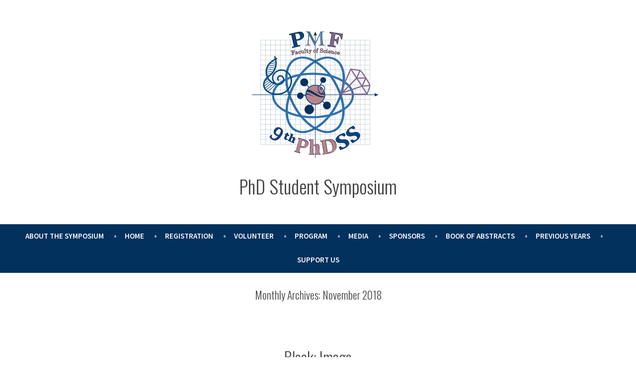

--- FILE ---
content_type: image/svg+xml
request_url: https://phdss.pmf.unizg.hr/wp-content/uploads/2023/11/SSDS9vektor.svg
body_size: 369997
content:
<svg xmlns:inkscape="http://www.inkscape.org/namespaces/inkscape" xmlns:sodipodi="http://sodipodi.sourceforge.net/DTD/sodipodi-0.dtd" xmlns="http://www.w3.org/2000/svg" xmlns:svg="http://www.w3.org/2000/svg" xml:space="preserve" width="270mm" height="297mm" style="shape-rendering:geometricPrecision; text-rendering:geometricPrecision; image-rendering:optimizeQuality; fill-rule:evenodd; clip-rule:evenodd" viewBox="0 0 27000 29700" id="svg80" sodipodi:docname="SSDS9x.svg" inkscape:version="1.3 (0e150ed6c4, 2023-07-21)">
 <defs id="defs1">
  <style type="text/css" id="style1">
   <![CDATA[    .str1 {stroke:#02315E;stroke-width:20}    .str3 {stroke:#00457E;stroke-width:148.16}    .str2 {stroke:#02315E;stroke-width:148.16}    .str4 {stroke:#806491;stroke-width:232.83}    .str0 {stroke:#2F71AE;stroke-width:423.33}    .fil1 {fill:none}    .fil0 {fill:none;fill-rule:nonzero}    .fil5 {fill:#00457E}    .fil3 {fill:#02315E}    .fil8 {fill:#3175B5}    .fil7 {fill:#806491}    .fil4 {fill:#B9848C}    .fil6 {fill:black;fill-rule:nonzero}    .fil9 {fill:#00457E;fill-rule:nonzero}    .fil2 {fill:#02315E;fill-rule:nonzero}    .fil10 {fill:#1A0D42;fill-rule:nonzero}    .fil11 {fill:#B9848C;fill-rule:nonzero}   ]]>
  </style>
 </defs>
 <g id="Layer_x0020_1" inkscape:label="Layer 1">
  <metadata id="CorelCorpID_0Corel-Layer"></metadata>
  <ellipse class="fil0 str0" transform="matrix(0.46488,-0.906308,0.996939,0.422618,12948,13714)" rx="8026" ry="4381" id="ellipse1" cx="0" cy="0" style="display:inline"></ellipse>
  <ellipse class="fil0 str0" transform="matrix(-0.46488,-0.906308,0.996939,-0.422618,12878,13714)" rx="8026" ry="4381" id="ellipse2" cx="0" cy="0" style="display:inline"></ellipse>
 </g>
 <g id="Layer_x0020_1_0" inkscape:label="Layer 1_0">
  <metadata id="CorelCorpID_1Corel-Layer"></metadata>
  <g id="_732825664" inkscape:label="_732825664">
   <g id="g21">
    <line class="fil1 str1" x1="1969" y1="12693" x2="23986" y2="12693" id="line2"></line>
    <line class="fil1 str1" x1="1966" y1="15668" x2="23982" y2="15668" id="line3"></line>
    <line class="fil1 str1" x1="1959" y1="14645" x2="23976" y2="14645" id="line4"></line>
    <line class="fil1 str1" x1="1965" y1="2686" x2="23982" y2="2686" id="line5"></line>
    <line class="fil1 str1" x1="1960" y1="3674" x2="23976" y2="3674" id="line6"></line>
    <line class="fil1 str1" x1="1960" y1="4697" x2="23976" y2="4697" id="line7"></line>
    <line class="fil1 str1" x1="1960" y1="5720" x2="23976" y2="5720" id="line8"></line>
    <line class="fil1 str1" x1="1966" y1="6721" x2="23982" y2="6721" id="line9"></line>
    <line class="fil1 str1" x1="1965" y1="7731" x2="23982" y2="7731" id="line10"></line>
    <line class="fil1 str1" x1="1964" y1="8648" x2="23981" y2="8648" id="line11"></line>
    <line class="fil1 str1" x1="1961" y1="10694" x2="23977" y2="10694" id="line12"></line>
    <line class="fil1 str1" x1="1959" y1="11717" x2="23976" y2="11717" id="line13"></line>
    <line class="fil1 str1" x1="1966" y1="19655" x2="23983" y2="19655" id="line14"></line>
    <line class="fil1 str1" x1="1961" y1="18702" x2="23978" y2="18702" id="line15"></line>
    <line class="fil1 str1" x1="1961" y1="17714" x2="23978" y2="17714" id="line16"></line>
    <line class="fil1 str1" x1="1966" y1="16691" x2="23982" y2="16691" id="line17"></line>
    <line class="fil1 str1" x1="1961" y1="23747" x2="23978" y2="23747" id="line18"></line>
    <line class="fil1 str1" x1="1962" y1="22689" x2="23979" y2="22689" id="line19"></line>
    <line class="fil1 str1" x1="1955" y1="21666" x2="23972" y2="21666" id="line20"></line>
    <line class="fil1 str1" x1="1961" y1="20713" x2="23978" y2="20713" id="line21"></line>
   </g>
   <g id="g43">
    <line class="fil1 str1" x1="19947" y1="2702" x2="19947" y2="23763" id="line22"></line>
    <line class="fil1 str1" x1="18959" y1="2685" x2="18959" y2="23746" id="line23"></line>
    <line class="fil1 str1" x1="17972" y1="2690" x2="17972" y2="23751" id="line24"></line>
    <line class="fil1 str1" x1="16948" y1="2689" x2="16948" y2="23750" id="line25"></line>
    <line class="fil1 str1" x1="15961" y1="2692" x2="15961" y2="23753" id="line26"></line>
    <line class="fil1 str1" x1="13950" y1="2700" x2="13950" y2="23761" id="line27"></line>
    <line class="fil1 str1" x1="11939" y1="2691" x2="11939" y2="23752" id="line28"></line>
    <line class="fil1 str1" x1="9963" y1="2691" x2="9963" y2="23752" id="line29"></line>
    <line class="fil1 str1" x1="8976" y1="2697" x2="8976" y2="23757" id="line30"></line>
    <line class="fil1 str1" x1="7953" y1="2697" x2="7953" y2="23757" id="line31"></line>
    <line class="fil1 str1" x1="7000" y1="2697" x2="7000" y2="23757" id="line32"></line>
    <line class="fil1 str1" x1="5942" y1="2697" x2="5942" y2="23757" id="line33"></line>
    <line class="fil1 str1" x1="4954" y1="2692" x2="4954" y2="23753" id="line34"></line>
    <line class="fil1 str1" x1="3966" y1="2688" x2="3966" y2="23749" id="line35"></line>
    <line class="fil1 str1" x1="2956" y1="2691" x2="2956" y2="23752" id="line36"></line>
    <line class="fil1 str1" x1="1955" y1="2686" x2="1955" y2="23747" id="line37"></line>
    <line class="fil1 str1" x1="10977" y1="2701" x2="10977" y2="23762" id="line38"></line>
    <line class="fil1 str1" x1="15008" y1="2686" x2="15008" y2="23747" id="line39"></line>
    <line class="fil1 str1" x1="23966" y1="2691" x2="23966" y2="23752" id="line40"></line>
    <line class="fil1 str1" x1="22946" y1="2690" x2="22946" y2="23751" id="line41"></line>
    <line class="fil1 str1" x1="21993" y1="2691" x2="21993" y2="23752" id="line42"></line>
    <line class="fil1 str1" x1="20970" y1="2686" x2="20970" y2="23747" id="line43"></line>
   </g>
   <g id="g44">
    <path class="fil2" d="M25384 13741l-25173 0 0 -85 25173 0 0 85zm298 -42l-838 359 11 -22 10 -22 9 -22 9 -22 8 -22 7 -22 7 -22 6 -22 5 -22 5 -22 4 -22 3 -22 2 -22 2 -22 1 -22 0 -22 0 -22 -1 -22 -2 -22 -2 -22 -3 -22 -4 -22 -5 -22 -5 -22 -6 -22 -7 -22 -7 -22 -8 -22 -9 -22 -9 -22 -10 -22 -11 -22 0 0 838 359 0 -14z" id="path43"></path>
   </g>
   <g id="g45">
    <path class="fil2" d="M12947 962l359 838 0 0 -22 -11 -22 -10 -22 -9 -22 -9 -22 -8 -22 -7 -22 -7 -22 -6 -22 -5 -22 -5 -22 -4 -22 -3 -22 -2 -22 -2 -22 -1 -22 0 -22 0 -22 1 -22 2 -22 2 -22 3 -22 4 -22 5 -22 5 -22 6 -22 7 -22 7 -22 8 -22 9 -22 9 -22 10 -22 11 359 -838 -14 0zm-42 25471l0 -25173 85 0 0 25173 -85 0z" id="path44"></path>
   </g>
   <line class="fil0 str1" x1="1965" y1="9687" x2="23981" y2="9687" id="line45"></line>
  </g>
  <g id="kem">
   <circle class="fil3 str2" cx="11738" cy="16673" r="884" id="circle45"></circle>
   <circle class="fil3 str2" cx="10735" cy="11191" r="730" id="circle46"></circle>
   <circle class="fil3 str2" cx="14547" cy="10732" r="508" id="circle47"></circle>
   <circle class="fil3 str2" cx="9938" cy="13905" r="587" id="circle48"></circle>
   <circle class="fil3 str2" cx="15299" cy="15854" r="715" id="circle49"></circle>
   <circle class="fil3 str2" cx="12955" cy="13692" r="1902" id="circle50"></circle>
   <line class="fil1 str2" x1="14296" y1="11174" x2="13822" y2="11998" id="line50"></line>
   <line class="fil1 str2" x1="11252" y1="11706" x2="11683" y2="12251" id="line51"></line>
   <line class="fil1 str2" x1="10522" y1="13838" x2="11059" y2="13837" id="line52"></line>
   <line class="fil1 str2" x1="12338" y1="15500" x2="12143" y2="15876" id="line53"></line>
   <line class="fil1 str2" x1="14385" y1="14946" x2="14766" y2="15359" id="line54"></line>
  </g>
  <g id="oc">
   <path class="fil4" d="m 14873,14137 c -1489,463 -2441,-972 -3775,-1084 -38,109 -66,222 -84,338 584,95 1167,319 1748,763 -584,-360 -1175,-504 -1771,-529 -1,24 -1,48 -1,72 0,1089 883,1972 1972,1972 938,0 1724,-655 1923,-1533 v -3 l -13,3 z" id="path54" style="display:inline"></path>
   <path class="fil4" d="m 12907,12905 c 662,457 1334,566 2010,525 -130,-963 -956,-1706 -1955,-1706 -689,0 -1296,353 -1648,889 1289,126 2218,1614 3594,1411 16,-99 26,-200 27,-303 -678,-33 -1354,-239 -2028,-815 z" id="path55" style="display:inline"></path>
  </g>
  <g id="_727783888">
   <path class="fil1 str3" d="M13695 11945c-63,-35 -126,-70 -250,-104 -125,-34 -311,-66 -505,-66 -194,-1 -394,30 -584,93 -190,63 -371,158 -521,273 -150,114 -271,247 -373,388 -102,141 -185,289 -246,431 -62,142 -102,277 -124,420 -22,142 -27,291 -19,440 8,150 28,301 71,442 42,142 107,274 190,406 83,132 183,262 275,360 92,98 175,163 272,228 98,65 210,130 324,184 114,54 230,97 353,127 123,29 253,45 401,42 148,-3 315,-23 476,-63 161,-40 317,-101 450,-175 133,-74 244,-162 344,-256 100,-94 191,-195 264,-295 73,-100 128,-201 177,-308 49,-107 92,-220 123,-335 31,-116 51,-234 58,-355 6,-122 -1,-247 -15,-363 -14,-116 -34,-221 -57,-308 -23,-87 -48,-154 -73,-222" id="path56"></path>
   <path class="fil1 str3" d="m 14131,13617 c -47,-48 -130,-152 -207,-262 -77,-110 -149,-225 -203,-318 -54,-93 -90,-163 -121,-235 -31,-72 -56,-146 -71,-220 -15,-73 -20,-146 -16,-217 4,-71 16,-140 42,-207 26,-67 65,-131 106,-178 41,-48 85,-79 142,-110 57,-31 126,-61 196,-77 71,-16 144,-19 210,-16 66,3 125,12 182,30 57,18 112,44 161,75 48,31 90,68 126,109 36,41 66,86 89,136 23,50 40,105 46,159 6,53 3,105 -3,158 -5,53 -11,107 -24,167 -13,60 -33,127 -55,186 -21,59 -44,110 -72,163 -28,52 -62,105 -102,168 -40,63 -85,136 -145,224 -60,89 -136,193 -179,249 -43,57 -55,65 -102,18 z" id="path57" style="display:inline"></path>
   <ellipse class="fil1 str3" cx="14166" cy="12416" rx="203" ry="201" id="ellipse57" style="display:inline"></ellipse>
  </g>
  <g id="_727782000" transform="translate(0,-952.50003)">
   <path class="fil5" d="m 8996,3036 v 0 c 34,150 68,300 101,450 3,13 5,26 9,38 6,23 9,26 31,21 149,-31 297,-64 440,-117 65,-25 127,-56 183,-97 40,-29 73,-64 99,-106 37,-59 54,-123 60,-191 10,-106 -4,-210 -26,-313 -10,-47 -26,-94 -41,-140 -23,-68 -54,-132 -99,-189 -46,-58 -105,-96 -176,-115 -33,-9 -66,-14 -100,-15 -152,-6 -298,23 -442,70 -28,9 -56,20 -83,34 -47,24 -69,62 -69,113 0,38 3,75 12,112 34,148 67,297 100,445 z m -458,-812 c 247,-56 494,-114 742,-166 160,-33 320,-63 484,-68 96,-3 191,-1 286,17 156,29 291,97 400,214 73,78 122,170 156,271 30,88 48,177 51,270 7,179 -51,336 -169,470 -87,98 -192,173 -307,234 -103,55 -211,97 -322,133 -205,65 -416,101 -626,144 -9,2 -19,3 -28,5 -49,11 -50,7 -38,58 45,198 89,396 134,594 12,53 23,107 35,160 7,31 18,61 30,91 18,44 54,61 98,63 28,1 57,-1 84,-7 70,-13 141,-19 210,-41 7,-2 15,-4 22,-6 20,-4 26,-1 31,22 8,35 16,69 24,104 4,18 8,37 12,55 3,13 -3,21 -16,24 -13,3 -26,6 -38,9 -465,105 -931,210 -1396,314 -65,15 -57,21 -72,-45 -9,-38 -18,-77 -26,-115 -7,-31 -5,-33 28,-41 66,-16 131,-32 197,-47 28,-6 54,-17 78,-31 40,-24 60,-59 58,-108 -2,-45 -11,-89 -21,-133 -20,-90 -41,-179 -61,-269 -129,-572 -257,-1143 -386,-1715 -3,-15 -6,-29 -11,-44 -15,-51 -52,-77 -106,-72 -43,4 -86,11 -128,18 -56,9 -111,19 -167,28 -20,3 -25,1 -29,-16 -12,-53 -25,-106 -36,-159 -4,-21 -1,-26 21,-31 15,-4 29,-7 44,-10 l 759,-171 z" id="path58" style="display:inline"></path>
   <path id="_1" class="fil6" d="m 8996,3036 v 0 0 0 l 30,-30 z m -30,30 60,-59 v 0 0 0 1 1 1 1 1 l -1,1 -1,1 -1,1 -1,1 -1,1 -1,1 -1,1 -1,1 -1,1 -1,1 -1,1 -1,1 -1,1 -1,1 -1,1 -1,1 -1,1 -1,1 -1,1 -1,1 -1,2 -1,2 -2,2 -2,2 -2,2 -2,1 -2,1 -1,1 -1,1 -1,1 -1,1 -1,1 -1,1 -1,1 -1,1 -1,1 -1,1 -1,1 -1,1 -1,1 -1,1 -1,1 -1,1 -1,1 -1,1 -1,1 h -1 -1 -1 -1 v 0 0 0 0 0 0 z m 162,391 -60,59 v 0 l -3,-14 -3,-14 -3,-14 -3,-14 -3,-14 -3,-14 -3,-14 -3,-14 -3,-14 -3,-14 -3,-14 -3,-14 -3,-14 -3,-14 -3,-14 -3,-14 -3,-14 -3,-14 -3,-14 -3,-14 -3,-14 -3,-14 -3,-14 -3,-14 -3,-14 -3,-14 -3,-14 -3,-14 -3,-14 -3,-14 -3,-14 -3,-14 60,-59 3,14 3,14 3,14 3,14 3,14 3,14 3,14 3,14 3,14 3,14 3,14 3,14 3,14 3,14 3,14 3,14 3,14 3,14 3,14 3,14 3,14 3,14 3,14 3,14 3,14 3,14 3,14 3,14 3,14 3,14 3,14 z m -60,59 60,-59 v 0 0 0 1 1 1 1 1 l -1,1 -1,1 -1,1 -1,1 -1,1 -1,1 -1,1 -1,1 -1,1 -1,1 -1,1 -1,1 -1,1 -1,1 -1,1 -1,1 -1,1 -1,1 -1,1 -1,1 -1,2 -1,2 -2,2 -2,2 -2,2 -2,1 -2,1 -1,1 -1,1 -1,1 -1,1 -1,1 -1,1 -1,1 -1,1 -1,1 -1,1 -1,1 -1,1 -1,1 -1,1 -1,1 -1,1 -1,1 -1,1 -1,1 h -1 -1 -1 -1 v 0 0 0 0 0 0 z m 69,-21 -60,59 v 0 -1 -1 -1 -1 -1 -1 -1 -1 -1 -1 -1 -1 -1 -1 -1 -1 -1 -1 -1 -1 -1 -1 -1 -1 -1 -1 -1 -1 -1 -1 -1 -1 l 60,-59 v 1 1 1 1 1 1 1 1 1 1 1 1 1 1 1 1 1 1 1 1 1 1 1 1 1 1 1 1 1 1 1 z m -60,59 60,-59 v 0 0 0 1 1 1 1 1 l -1,1 -1,1 -1,1 -1,1 -1,1 -1,1 -1,1 -1,1 -1,1 -1,1 -1,1 -1,1 -1,1 -1,1 -1,1 -1,1 -1,1 -1,1 -1,1 -1,1 -1,2 -1,2 -2,2 -2,2 -2,2 -2,1 -2,1 -1,1 -1,1 -1,1 -1,1 -1,1 -1,1 -1,1 -1,1 -1,1 -1,1 -1,1 -1,1 -1,1 -1,1 -1,1 -1,1 -1,1 -1,1 -1,1 h -1 -1 -1 -1 v 0 0 0 0 0 0 z m 90,-39 -58,60 v 0 h -2 -2 -2 -2 -2 -2 -1 -1 -1 -1 -1 -1 -1 -1 -1 l -1,-1 -1,-1 -1,-1 -1,-1 -1,-1 -1,-1 -1,-1 -1,-1 -1,-1 -1,-1 -1,-1 -1,-2 -1,-2 -1,-2 -1,-2 -1,-2 -1,-2 60,-59 1,2 1,2 1,2 1,2 1,2 1,2 1,1 1,1 1,1 1,1 1,1 1,1 1,1 1,1 1,1 1,1 h 1 1 1 1 1 1 1 1 1 1 1 2 2 2 2 2 v 0 z m -58,60 58,-60 v 0 0 0 0 0 0 0 0 1 1 1 1 l -1,1 -1,1 -1,1 -1,1 -1,1 -1,1 -1,1 -1,1 -1,1 -1,1 -1,1 -1,1 -1,1 -1,1 -1,1 -1,1 -1,1 -1,2 -1,2 -1,2 -2,2 -2,2 -2,2 -2,2 -1,1 -1,1 -1,1 -1,1 -1,1 -1,1 -1,1 -1,1 -1,1 -1,1 -1,1 -1,1 -1,1 -1,1 -1,1 -1,1 -1,1 -1,1 -1,1 -1,1 -1,1 -1,1 h -1 -1 -1 -1 -1 v 0 z m 498,-177 -57,60 v 0 l -13,5 -13,5 -14,5 -14,5 -14,5 -14,4 -14,4 -14,4 -14,4 -14,4 -14,4 -14,4 -14,4 -14,4 -14,4 -14,4 -14,3 -14,3 -14,3 -14,3 -14,3 -14,3 -14,3 -14,3 -14,3 -14,3 -14,3 -14,3 -14,3 -14,3 -14,3 -14,3 58,-60 14,-3 14,-3 14,-3 14,-3 14,-3 14,-3 14,-3 14,-3 14,-3 14,-3 14,-3 14,-3 14,-3 14,-3 14,-3 14,-3 14,-4 14,-4 14,-4 14,-4 14,-4 14,-4 14,-4 14,-4 14,-4 14,-4 14,-4 13,-5 13,-5 13,-5 13,-5 13,-5 v 0 z m -57,60 57,-60 v 0 0 0 0 0 0 0 0 0 1 1 1 1 1 l -1,1 -1,1 -1,1 -1,1 -1,1 -1,1 -1,1 -1,1 -1,1 -1,1 -1,1 -1,1 -1,1 -1,1 -1,1 -1,1 -1,2 -1,2 -1,2 -1,2 -1,2 -1,2 -1,1 -1,1 -1,1 -1,1 -1,1 -1,1 -1,1 -1,1 -1,1 -1,1 -1,1 -1,1 -1,1 -1,1 -1,1 -1,1 -1,1 -1,1 -1,1 -1,1 -1,1 -1,1 -1,1 -1,1 h -1 -1 -1 -1 z m 236,-154 -48,54 v 0 l -6,4 -6,4 -6,4 -6,4 -6,4 -6,4 -6,4 -6,4 -6,4 -6,3 -6,3 -6,3 -6,3 -6,3 -6,3 -6,3 -6,3 -6,3 -6,3 -6,3 -6,3 -6,3 -6,3 -6,3 -6,3 -6,3 -6,3 -6,3 -6,2 -6,2 -6,2 -6,2 57,-60 6,-2 6,-2 6,-2 6,-2 6,-2 6,-3 6,-3 6,-3 6,-3 6,-3 6,-3 6,-3 6,-3 6,-3 6,-3 6,-3 6,-3 6,-3 6,-3 6,-3 6,-3 5,-3 5,-3 5,-3 5,-3 5,-3 5,-3 5,-3 5,-3 5,-3 5,-4 5,-3 v 0 z m -48,54 48,-54 1,-1 1,-1 h 1 1 1 1 v 0 0 0 0 0 0 0 0 0 0 1 1 1 1 1 l -1,1 -1,1 -1,1 -1,1 -1,1 -1,1 -1,1 -1,1 -1,1 -1,1 -1,1 -1,1 -1,1 -1,1 -1,1 -1,1 -1,1 -1,1 -1,1 -1,1 -1,1 -1,1 -1,1 -1,1 -1,1 -1,1 -1,1 -1,1 -1,1 -1,1 -1,1 -1,1 -1,1 -1,1 -1,1 -1,1 -1,1 -1,1 -1,1 -1,1 -1,1 -1,1 -1,1 z m 95,-107 57,-53 v 0 l -3,4 -3,4 -3,4 -3,4 -3,4 -3,4 -3,4 -3,5 -4,5 -4,5 -4,5 -5,5 -5,5 -5,6 -6,6 -6,7 -6,7 -7,7 -7,7 -7,7 -7,6 -6,6 -6,6 -6,5 -6,5 -5,4 -5,4 -5,4 -5,4 -5,4 -4,3 -4,3 48,-54 3,-2 3,-2 3,-2 3,-2 2,-2 2,-2 2,-1 1,-1 1,-1 h 1 v 0 0 0 l -1,1 v 0 0 0 0 l 1,-1 1,-1 1,-2 2,-2 2,-2 2,-2 2,-3 2,-3 2,-3 2,-3 2,-3 2,-3 2,-4 2,-4 v 0 z m 57,-53 -57,53 1,-1 1,-1 1,-1 1,-1 1,-1 1,-1 1,-1 1,-1 1,-1 1,-1 1,-1 1,-1 1,-1 1,-1 1,-1 1,-1 1,-1 1,-1 1,-1 1,-1 1,-1 1,-1 1,-1 1,-1 1,-1 1,-1 1,-1 1,-1 1,-1 2,-1 1,-1 1,-1 1,-1 1,-1 1,-1 1,-1 1,-1 1,-1 1,-1 1,-1 1,-1 1,-1 1,-1 1,-1 1,-1 1,-1 h 1 1 1 1 1 v 0 0 0 0 0 0 0 0 0 1 1 1 1 z m 1,-136 60,-59 v 0 l -1,6 -1,6 -1,6 -1,6 -1,6 -1,6 -1,6 -1,6 -1,6 -1,6 -1,6 -1,6 -2,6 -2,6 -2,6 -2,6 -2,6 -2,6 -2,6 -2,6 -2,6 -2,6 -2,6 -3,6 -3,6 -3,6 -3,6 -3,6 -3,6 -3,6 -3,6 -4,6 -57,53 3,-5 3,-5 3,-5 3,-5 3,-5 3,-6 3,-6 3,-6 2,-6 2,-6 2,-6 2,-6 2,-6 2,-6 2,-6 2,-6 2,-6 2,-6 2,-6 2,-6 1,-6 1,-6 1,-6 1,-6 1,-6 1,-6 1,-6 1,-6 1,-6 1,-6 1,-6 1,-6 v 0 z m 60,-59 -60,59 v 0 0 -1 -1 -1 -1 l 1,-1 1,-1 1,-1 1,-1 1,-1 1,-1 1,-1 1,-1 1,-1 1,-1 1,-1 1,-1 1,-1 1,-1 1,-1 1,-1 1,-1 1,-1 1,-1 1,-1 1,-1 1,-1 1,-2 2,-2 2,-2 2,-2 2,-2 2,-1 2,-1 1,-1 1,-1 1,-1 1,-1 1,-1 1,-1 1,-1 1,-1 1,-1 1,-1 1,-1 1,-1 1,-1 1,-1 1,-1 1,-1 1,-1 1,-1 h 1 1 1 1 v 0 0 0 0 0 0 0 z m -86,-253 60,-59 v 0 l 2,10 2,10 2,10 2,10 2,10 2,10 2,10 2,10 2,10 2,10 1,10 1,10 1,10 1,10 1,10 1,10 1,10 1,10 1,10 1,10 v 10 10 10 10 10 10 10 10 10 l -1,10 -1,10 -1,10 -60,59 1,-10 1,-10 1,-10 v -10 -10 -10 -10 -10 -10 -10 -10 -10 l -1,-10 -1,-10 -1,-10 -1,-10 -1,-10 -1,-10 -1,-10 -1,-10 -1,-10 -1,-10 -2,-10 -2,-10 -2,-10 -2,-10 -2,-10 -2,-10 -2,-10 -2,-10 -2,-10 z m 60,-59 -60,59 v 0 0 0 -1 -1 -1 -1 -1 l 1,-1 1,-1 1,-1 1,-1 1,-1 1,-1 1,-1 1,-1 1,-1 1,-1 1,-1 1,-1 1,-1 1,-1 1,-1 1,-1 1,-1 1,-1 1,-1 1,-1 1,-2 1,-2 2,-2 2,-2 2,-2 2,-1 2,-1 1,-1 1,-1 1,-1 1,-1 1,-1 1,-1 1,-1 1,-1 1,-1 1,-1 1,-1 1,-1 1,-1 1,-1 1,-1 1,-1 1,-1 1,-1 1,-1 h 1 1 1 1 v 0 0 0 0 0 0 z m -102,-81 60,-60 v 0 l 1,4 1,4 1,4 1,4 1,4 1,4 1,4 1,4 1,4 1,4 1,4 1,4 1,4 1,4 1,4 1,4 1,4 1,4 1,4 1,4 1,4 1,4 1,4 1,4 1,4 1,4 1,4 1,4 1,4 1,4 1,4 1,4 -60,59 -1,-4 -1,-4 -1,-4 -1,-4 -1,-4 -1,-4 -1,-4 -1,-4 -1,-4 -1,-4 -1,-4 -1,-4 -1,-4 -1,-4 -1,-4 -1,-4 -1,-4 -1,-4 -1,-4 -1,-4 -1,-4 -1,-4 -1,-4 -1,-4 -1,-4 -1,-4 -1,-4 -1,-4 -1,-4 -1,-4 -1,-4 -1,-4 v 0 z m 60,-60 -60,60 v 0 0 0 0 -1 -1 -1 -1 l 1,-1 1,-1 1,-1 1,-1 1,-1 1,-1 1,-1 1,-1 1,-1 1,-1 1,-1 1,-1 1,-1 1,-1 1,-1 1,-1 1,-1 1,-1 1,-1 1,-1 1,-2 2,-2 2,-2 2,-2 2,-2 2,-1 2,-1 2,-1 1,-1 1,-1 1,-1 1,-1 1,-1 1,-1 1,-1 1,-1 1,-1 1,-1 1,-1 1,-1 1,-1 1,-1 1,-1 1,-1 1,-1 1,-1 h 1 1 1 1 v 0 0 0 0 0 0 z m -159,-129 60,-60 v 0 l 4,5 4,5 4,5 4,5 4,6 4,6 4,6 4,6 4,6 3,6 3,6 3,6 3,6 3,6 3,6 3,6 3,6 3,6 3,6 3,6 3,6 3,6 3,6 3,6 3,6 2,6 2,6 2,6 2,6 2,6 2,6 2,6 -60,60 -2,-6 -2,-6 -2,-6 -2,-6 -2,-6 -2,-6 -2,-6 -3,-6 -3,-6 -3,-6 -3,-6 -3,-6 -3,-6 -3,-6 -3,-6 -3,-6 -3,-6 -3,-6 -3,-6 -3,-6 -3,-6 -3,-6 -3,-6 -4,-6 -4,-6 -4,-6 -4,-6 -4,-6 -4,-5 -4,-5 -4,-5 z m 60,-60 -60,60 v 0 0 0 0 -1 -1 -1 -1 -1 l 1,-1 1,-1 1,-1 1,-1 1,-1 1,-1 1,-1 1,-1 1,-1 1,-1 1,-1 1,-1 1,-1 1,-1 1,-1 1,-1 1,-1 1,-1 1,-1 1,-2 1,-2 2,-2 2,-2 2,-2 2,-2 2,-1 2,-1 1,-1 1,-1 1,-1 1,-1 1,-1 1,-1 1,-1 1,-1 1,-1 1,-1 1,-1 1,-1 1,-1 1,-1 1,-1 1,-1 1,-1 1,-1 1,-1 h 1 1 1 1 v 0 0 0 0 0 z m -235,-55 59,-60 v 0 l 7,2 7,2 6,2 6,2 6,2 6,2 6,3 6,3 6,3 6,3 6,3 6,3 6,3 6,3 6,3 6,4 5,4 5,4 5,4 5,4 5,4 5,4 5,4 5,4 5,5 5,5 5,5 5,5 5,5 4,5 4,5 4,5 -60,60 -4,-5 -4,-5 -4,-5 -5,-5 -5,-5 -5,-5 -5,-5 -5,-5 -5,-4 -5,-4 -5,-4 -5,-4 -5,-4 -5,-4 -5,-4 -5,-4 -6,-4 -6,-3 -6,-3 -6,-3 -6,-3 -6,-3 -6,-3 -6,-3 -6,-3 -6,-3 -6,-2 -6,-2 -6,-2 -6,-2 -7,-2 -7,-2 v 0 z m 59,-60 -59,60 v 0 0 0 0 0 0 -1 -1 -1 -1 l 1,-1 1,-1 1,-1 1,-1 1,-1 1,-1 1,-1 1,-1 1,-1 1,-1 1,-1 1,-1 1,-1 1,-1 1,-1 1,-1 1,-1 1,-1 1,-1 1,-2 1,-2 2,-2 2,-2 2,-2 2,-1 2,-1 1,-1 1,-1 1,-1 1,-1 1,-1 1,-1 1,-1 1,-1 1,-1 1,-1 1,-1 1,-1 1,-1 1,-1 1,-1 1,-1 1,-1 1,-1 1,-1 1,-1 h 1 1 1 1 1 v 0 0 0 z m -159,45 59,-60 v 0 h 3 3 3 3 3 3 3 3 3 3 3 3 3 3 3 3 l 3,1 3,1 3,1 3,1 3,1 3,1 3,1 3,1 3,1 3,1 3,1 3,1 3,1 3,1 3,1 3,1 -59,60 -3,-1 -3,-1 -3,-1 -3,-1 -3,-1 -3,-1 -3,-1 -3,-1 -3,-1 -3,-1 -3,-1 -3,-1 -3,-1 -3,-1 -3,-1 -3,-1 h -3 -3 -3 -3 -3 -3 -3 -3 -3 -3 -3 -3 -3 -3 -3 z m 59,-60 -59,60 v 0 0 0 0 0 0 0 -1 -1 -1 -1 l 1,-1 1,-1 1,-1 1,-1 1,-1 1,-1 1,-1 1,-1 1,-1 1,-1 1,-1 1,-1 1,-1 1,-1 1,-1 1,-1 1,-1 1,-1 1,-2 1,-2 2,-2 2,-2 2,-2 2,-2 2,-1 1,-1 1,-1 1,-1 1,-1 1,-1 1,-1 1,-1 1,-1 1,-1 1,-1 1,-1 1,-1 1,-1 1,-1 1,-1 1,-1 1,-1 1,-1 1,-1 1,-1 1,-1 h 1 1 1 1 v 0 0 0 z m -500,130 58,-60 v 0 l 14,-4 14,-4 14,-4 14,-4 14,-4 14,-4 14,-4 14,-4 14,-3 14,-3 14,-3 14,-3 14,-3 14,-3 14,-3 14,-2 14,-2 14,-2 14,-2 14,-2 14,-2 14,-1 14,-1 14,-1 14,-1 14,-1 14,-1 h 14 14 14 14 14 l -59,60 h -14 -14 -14 -14 -14 l -14,1 -14,1 -14,1 -14,1 -14,1 -14,1 -14,2 -14,2 -14,2 -14,2 -14,2 -14,2 -14,3 -14,3 -14,3 -14,3 -14,3 -14,3 -14,3 -14,4 -14,4 -14,4 -14,4 -14,4 -13,4 -13,4 -13,4 v 0 z m 58,-60 -58,60 v 0 0 0 0 0 0 0 0 0 -1 -1 -1 -1 l 1,-1 1,-1 1,-1 1,-1 1,-1 1,-1 1,-1 1,-1 1,-1 1,-1 1,-1 1,-1 1,-1 1,-1 1,-1 1,-1 1,-1 1,-2 1,-2 1,-2 2,-2 1,-2 2,-2 1,-1 1,-1 1,-1 1,-1 1,-1 1,-1 1,-1 1,-1 1,-1 1,-1 1,-1 1,-1 1,-1 1,-1 1,-1 1,-1 1,-1 1,-1 1,-1 1,-1 1,-1 1,-1 1,-1 h 1 1 1 1 v 0 z m -140,93 56,-59 v 0 l 3,-1 3,-1 3,-1 3,-1 3,-1 3,-1 3,-1 3,-1 3,-1 3,-1 3,-1 3,-1 3,-1 3,-1 3,-1 3,-1 3,-1 3,-1 3,-1 3,-1 3,-1 3,-1 3,-1 3,-1 3,-1 3,-1 3,-1 3,-1 3,-1 3,-1 3,-1 3,-1 -58,60 -3,1 -3,1 -3,1 -3,1 -3,1 -3,1 -3,1 -3,1 -3,1 -3,1 -3,1 -3,1 -3,1 -3,1 -3,1 -3,1 -3,1 -3,1 -3,1 -3,1 -3,1 -3,1 -3,1 -3,1 -3,1 -3,1 -3,1 -3,1 -3,1 -2,1 -2,1 -2,1 v 0 z m 56,-59 -56,59 h -1 v 0 0 0 0 0 0 0 0 0 0 -1 -1 -1 -1 l 1,-1 1,-1 1,-1 1,-1 1,-1 1,-1 1,-1 1,-1 1,-1 1,-1 1,-1 1,-1 1,-1 1,-1 1,-1 1,-1 1,-2 1,-2 1,-2 1,-2 1,-2 1,-1 1,-1 1,-1 1,-1 1,-1 1,-1 1,-1 1,-1 1,-1 1,-1 1,-1 1,-1 1,-1 1,-1 1,-1 1,-1 1,-1 1,-1 1,-1 1,-1 1,-1 1,-1 1,-1 1,-1 1,-1 h 1 1 1 z m -66,113 -60,59 v 0 -5 -5 -5 -5 l 1,-5 1,-4 1,-4 1,-4 1,-4 1,-4 1,-4 2,-4 2,-4 2,-4 2,-4 2,-4 3,-4 3,-5 4,-6 6,-7 8,-9 12,-13 14,-14 12,-11 9,-8 7,-6 6,-4 5,-4 5,-3 5,-3 5,-3 5,-2 -56,59 -4,2 -4,2 -3,2 -3,2 -2,2 -1,1 v 0 l 3,-2 6,-5 8,-8 6,-7 3,-3 v -1 l -1,1 -1,2 -2,3 -2,3 -2,3 -2,3 -2,4 -1,4 -1,4 -1,4 -1,4 -1,4 -1,4 -1,4 -1,4 v 5 5 5 5 0 z m -60,59 60,-59 v 0 0 0 1 1 1 1 l -1,1 -1,1 -1,1 -1,1 -1,1 -1,1 -1,1 -1,1 -1,1 -1,1 -1,1 -1,1 -1,1 -1,1 -1,1 -1,1 -1,1 -1,1 -1,1 -1,1 -1,1 -1,2 -2,2 -2,2 -2,2 -2,2 -2,1 -2,1 -1,1 -1,1 -1,1 -1,1 -1,1 -1,1 -1,1 -1,1 -1,1 -1,1 -1,1 -1,1 -1,1 -1,1 -1,1 -1,1 -1,1 -1,1 h -1 -1 -1 -1 v 0 0 0 0 0 0 0 z m 72,52 -60,59 v 0 l -1,-3 -1,-3 -1,-3 -1,-3 -1,-3 -1,-3 -1,-3 -1,-3 -1,-3 -1,-3 v -3 -3 -3 -3 -3 -4 -4 -3 -4 -4 -4 -4 -4 -4 -4 -4 -4 -4 -4 -4 -4 -4 l 60,-59 v 4 4 4 4 4 4 4 3 4 3 3 4 3 3 3 3 3 3 3 3 3 3 l 1,3 1,3 1,3 1,3 1,3 1,3 1,3 1,3 1,3 1,3 v 0 z m -60,59 60,-59 v 0 0 0 1 1 1 1 1 l -1,1 -1,1 -1,1 -1,1 -1,1 -1,1 -1,1 -1,1 -1,1 -1,1 -1,1 -1,1 -1,1 -1,1 -1,1 -1,1 -1,1 -1,1 -1,1 -1,1 -1,2 -1,2 -2,2 -2,2 -2,2 -2,1 -2,1 -1,1 -1,1 -1,1 -1,1 -1,1 -1,1 -1,1 -1,1 -1,1 -1,1 -1,1 -1,1 -1,1 -1,1 -1,1 -1,1 -1,1 -1,1 -1,1 h -1 -1 -1 -1 v 0 0 0 0 0 0 z m 160,385 -60,59 v 0 l -3,-14 -3,-14 -3,-14 -3,-14 -3,-14 -3,-14 -3,-14 -3,-14 -3,-14 -3,-14 -3,-14 -3,-14 -3,-14 -3,-14 -3,-14 -3,-14 -3,-14 -3,-14 -3,-14 -3,-14 -3,-14 -3,-14 -3,-14 -3,-14 -3,-14 -3,-14 -3,-14 -3,-14 -3,-14 -3,-14 -3,-14 -3,-14 60,-59 3,14 3,14 3,14 3,14 3,14 3,14 3,14 3,14 3,14 3,14 3,14 3,14 3,14 3,14 3,14 3,14 3,14 3,14 3,14 3,14 3,14 3,14 3,14 3,14 3,14 3,14 3,14 3,14 3,14 3,14 3,14 z m -60,59 60,-59 v 0 0 0 1 1 1 1 1 l -1,1 -1,1 -1,1 -1,1 -1,1 -1,1 -1,1 -1,1 -1,1 -1,1 -1,1 -1,1 -1,1 -1,1 -1,1 -1,1 -1,1 -1,1 -1,1 -1,1 -1,2 -1,2 -2,2 -2,2 -2,2 -2,1 -2,1 -1,1 -1,1 -1,1 -1,1 -1,1 -1,1 -1,1 -1,1 -1,1 -1,1 -1,1 -1,1 -1,1 -1,1 -1,1 -1,1 -1,1 -1,1 -1,1 h -1 -1 -1 -1 v 0 0 0 0 0 0 z m 344,-1038 -58,60 v 0 l -23,5 -23,5 -23,5 -23,5 -23,5 -23,5 -23,5 -23,5 -23,5 -23,5 -23,5 -23,5 -23,5 -23,5 -23,5 -23,5 -23,5 -23,5 -23,5 -23,5 -23,5 -23,5 -23,5 -23,5 -23,5 -23,5 -23,5 -23,5 -23,5 -23,5 -23,5 -23,5 58,-60 23,-5 23,-5 23,-5 23,-5 23,-5 23,-5 23,-5 23,-5 23,-5 23,-5 23,-5 23,-5 23,-5 23,-5 23,-5 23,-5 23,-5 23,-5 23,-5 23,-5 23,-5 23,-5 23,-5 23,-5 23,-5 23,-5 23,-5 23,-5 23,-5 23,-5 23,-5 z m -58,60 58,-60 v 0 0 0 0 0 0 0 0 1 1 1 1 l -1,1 -1,1 -1,1 -1,1 -1,1 -1,1 -1,1 -1,1 -1,1 -1,1 -1,1 -1,1 -1,1 -1,1 -1,1 -1,1 -1,1 -1,2 -1,2 -1,2 -2,2 -2,2 -2,2 -2,2 -2,1 -1,1 -1,1 -1,1 -1,1 -1,1 -1,1 -1,1 -1,1 -1,1 -1,1 -1,1 -1,1 -1,1 -1,1 -1,1 -1,1 -1,1 -1,1 -1,1 -1,1 -1,1 h -1 -1 -1 -1 -1 v 0 z m 543,-128 -59,60 v 0 l -15,1 -15,1 -15,1 -15,1 -15,1 -15,1 -15,1 -15,1 -15,2 -15,2 -15,2 -15,2 -15,2 -15,2 -15,2 -15,2 -15,2 -15,2 -15,3 -15,3 -15,3 -15,3 -15,3 -15,3 -15,3 -15,3 -15,3 -15,3 -15,3 -15,3 -15,3 -15,3 58,-60 15,-3 15,-3 15,-3 15,-3 15,-3 15,-3 15,-3 15,-3 15,-3 15,-3 15,-3 15,-3 15,-3 15,-3 15,-2 15,-2 15,-2 15,-2 15,-2 15,-2 15,-2 15,-2 15,-2 15,-2 15,-1 15,-1 15,-1 15,-1 15,-1 15,-1 15,-1 15,-1 v 0 z m -59,60 59,-60 v 0 0 0 0 0 0 0 1 1 1 1 l -1,1 -1,1 -1,1 -1,1 -1,1 -1,1 -1,1 -1,1 -1,1 -1,1 -1,1 -1,1 -1,1 -1,1 -1,1 -1,1 -1,1 -1,1 -1,2 -1,2 -2,2 -2,2 -2,2 -2,2 -2,1 -1,1 -1,1 -1,1 -1,1 -1,1 -1,1 -1,1 -1,1 -1,1 -1,1 -1,1 -1,1 -1,1 -1,1 -1,1 -1,1 -1,1 -1,1 -1,1 -1,1 -1,1 h -1 -1 -1 -1 v 0 0 0 z m 345,-43 -59,60 v 0 l -9,-2 -9,-2 -9,-1 -9,-1 -9,-1 -9,-1 -9,-1 -9,-1 -9,-1 -9,-1 -9,-1 -9,-1 -9,-1 -9,-1 -9,-1 h -9 -9 -9 -9 -9 -9 -9 -9 -9 -9 -9 -9 -9 -9 -9 -9 -9 l 59,-60 h 9 9 9 9 9 9 9 9 9 9 9 9 9 9 9 9 9 l 9,1 9,1 9,1 9,1 9,1 9,1 9,1 9,1 9,1 9,1 9,1 9,1 9,1 9,2 z m -59,60 59,-60 v 0 0 0 0 0 0 1 1 1 1 l -1,1 -1,1 -1,1 -1,1 -1,1 -1,1 -1,1 -1,1 -1,1 -1,1 -1,1 -1,1 -1,1 -1,1 -1,1 -1,1 -1,1 -1,1 -1,1 -1,2 -1,2 -2,2 -2,2 -2,2 -2,2 -2,1 -1,1 -1,1 -1,1 -1,1 -1,1 -1,1 -1,1 -1,1 -1,1 -1,1 -1,1 -1,1 -1,1 -1,1 -1,1 -1,1 -1,1 -1,1 -1,1 -1,1 -1,1 h -1 -1 -1 -1 v 0 0 0 z m 460,154 -60,60 v 0 l -10,-11 -10,-11 -11,-10 -11,-10 -11,-10 -11,-9 -11,-9 -11,-9 -11,-9 -12,-8 -12,-8 -12,-8 -12,-8 -12,-7 -12,-7 -12,-7 -13,-6 -13,-6 -13,-6 -13,-6 -13,-5 -13,-5 -13,-5 -14,-5 -14,-4 -14,-4 -14,-4 -14,-4 -14,-4 -14,-3 -14,-3 -15,-3 59,-60 15,3 14,3 14,3 14,4 14,4 14,4 14,4 14,5 14,5 13,5 13,5 13,5 13,6 13,6 13,6 13,6 12,7 12,7 12,7 12,8 12,8 12,8 12,8 11,9 11,9 11,9 11,9 11,10 11,10 11,10 10,11 10,11 v 0 z m -60,60 60,-60 v 0 0 0 0 0 1 1 1 1 l -1,1 -1,1 -1,1 -1,1 -1,1 -1,1 -1,1 -1,1 -1,1 -1,1 -1,1 -1,1 -1,1 -1,1 -1,1 -1,1 -1,1 -1,1 -1,1 -1,2 -1,2 -2,2 -2,2 -2,2 -2,2 -2,1 -2,1 -1,1 -1,1 -1,1 -1,1 -1,1 -1,1 -1,1 -1,1 -1,1 -1,1 -1,1 -1,1 -1,1 -1,1 -1,1 -1,1 -1,1 -1,1 -1,1 h -1 -1 -1 -1 v 0 0 0 0 0 z m 216,211 -60,60 v 0 l -3,-9 -3,-9 -3,-9 -4,-9 -4,-9 -4,-9 -4,-9 -4,-9 -4,-9 -4,-9 -4,-9 -4,-9 -4,-9 -5,-9 -5,-9 -5,-9 -5,-8 -5,-8 -5,-8 -5,-8 -5,-8 -5,-8 -6,-8 -6,-8 -6,-8 -6,-8 -6,-8 -6,-8 -6,-8 -6,-8 -7,-7 -7,-7 60,-60 7,7 7,7 6,8 6,8 6,8 6,8 6,8 6,8 6,8 6,8 5,8 5,8 5,8 5,8 5,8 5,8 5,9 5,9 5,9 4,9 4,9 4,9 4,9 4,9 4,9 4,9 4,9 4,9 4,9 3,9 3,9 z m -60,60 60,-60 v 0 0 0 0 1 1 1 1 l -1,1 -1,1 -1,1 -1,1 -1,1 -1,1 -1,1 -1,1 -1,1 -1,1 -1,1 -1,1 -1,1 -1,1 -1,1 -1,1 -1,1 -1,1 -1,1 -1,1 -1,2 -2,2 -2,2 -2,2 -2,2 -2,1 -2,1 -2,1 -1,1 -1,1 -1,1 -1,1 -1,1 -1,1 -1,1 -1,1 -1,1 -1,1 -1,1 -1,1 -1,1 -1,1 -1,1 -1,1 -1,1 -1,1 h -1 -1 -1 -1 v 0 0 0 0 0 0 z m 111,211 -60,59 v 0 -9 -9 l -1,-9 -1,-9 -1,-9 -1,-9 -1,-9 -1,-9 -1,-9 -1,-9 -1,-9 -1,-8 -1,-8 -1,-8 -2,-8 -2,-8 -2,-8 -2,-8 -2,-8 -2,-8 -2,-8 -2,-8 -2,-8 -2,-8 -2,-8 -2,-8 -2,-8 -2,-8 -3,-8 -3,-8 -3,-8 -3,-8 60,-60 3,8 3,8 3,8 3,8 2,8 2,8 2,8 2,8 2,8 2,8 2,8 2,8 2,8 2,8 2,8 2,8 2,8 2,8 1,8 1,8 1,8 1,9 1,9 1,9 1,9 1,9 1,9 1,9 1,9 1,9 v 9 9 0 z m -60,59 60,-59 v 0 0 0 1 1 1 1 l -1,1 -1,1 -1,1 -1,1 -1,1 -1,1 -1,1 -1,1 -1,1 -1,1 -1,1 -1,1 -1,1 -1,1 -1,1 -1,1 -1,1 -1,1 -1,1 -1,1 -1,1 -1,2 -2,2 -2,2 -2,2 -2,2 -2,1 -2,1 -1,1 -1,1 -1,1 -1,1 -1,1 -1,1 -1,1 -1,1 -1,1 -1,1 -1,1 -1,1 -1,1 -1,1 -1,1 -1,1 -1,1 -1,1 h -1 -1 -1 -1 v 0 0 0 0 0 0 0 z m -121,427 -37,27 v 0 l 8,-9 8,-10 9,-11 9,-11 9,-12 9,-12 8,-13 8,-13 8,-13 7,-13 7,-14 7,-14 6,-14 6,-14 6,-14 5,-14 5,-15 5,-15 4,-15 4,-15 4,-15 3,-15 3,-15 3,-16 2,-16 2,-16 1,-16 1,-16 1,-16 v -16 -17 -17 l 60,-59 v 17 17 17 l -1,16 -1,16 -1,16 -2,16 -2,16 -3,16 -3,16 -3,15 -4,15 -4,15 -4,15 -5,15 -5,15 -6,15 -6,15 -6,15 -7,14 -7,14 -7,14 -8,14 -8,14 -9,14 -9,14 -10,14 -10,14 -11,15 -12,15 -13,16 -14,16 v 0 z m -37,27 37,-27 -1,1 -1,1 -1,1 -1,1 -1,1 -1,1 -1,1 -1,1 -1,1 -1,1 -1,1 -1,1 -1,1 -1,1 -1,1 -1,1 -1,1 -1,1 -1,1 -1,1 -1,1 -1,1 -1,1 -1,1 -1,1 -1,1 -1,1 -1,1 -1,1 -1,1 -1,1 -1,1 -1,1 -1,1 -1,1 h -1 -1 -1 v 0 0 0 0 0 0 0 0 0 0 0 -1 -1 -1 -1 l 1,-1 1,-1 1,-1 1,-1 1,-1 1,-1 1,-1 1,-1 1,-1 1,-1 1,-1 z m -316,250 55,-59 v 0 l 11,-6 11,-6 10,-6 10,-6 10,-6 10,-6 10,-6 10,-6 10,-6 10,-6 10,-6 10,-7 10,-7 9,-7 9,-7 9,-7 9,-7 9,-7 8,-7 8,-7 8,-6 7,-6 7,-6 6,-6 6,-5 5,-5 5,-5 4,-4 5,-5 5,-5 5,-6 6,-6 37,-27 -11,12 -12,13 -12,13 -12,13 -13,13 -13,12 -12,12 -12,11 -12,11 -11,10 -11,10 -11,9 -11,9 -11,8 -10,8 -10,8 -10,8 -10,7 -10,7 -10,7 -10,7 -10,7 -10,7 -10,7 -11,7 -11,6 -11,6 -11,6 -11,6 -11,6 -11,6 -11,6 v 0 z m 55,-59 -55,59 h -1 -1 v 0 0 0 0 0 0 0 0 0 -1 -1 -1 -1 -1 l 1,-1 1,-1 1,-1 1,-1 1,-1 1,-1 1,-1 1,-1 1,-1 1,-1 1,-1 1,-1 1,-1 1,-1 1,-1 1,-2 1,-2 1,-2 1,-2 1,-2 1,-1 1,-1 1,-1 1,-1 1,-1 1,-1 1,-1 1,-1 1,-1 1,-1 1,-1 1,-1 1,-1 1,-1 1,-1 1,-1 1,-1 1,-1 1,-1 1,-1 1,-1 1,-1 1,-1 1,-1 1,-1 1,-1 h 1 1 z m -378,192 58,-60 v 0 l 10,-3 10,-3 10,-3 10,-3 10,-4 10,-4 10,-4 10,-4 10,-4 10,-4 10,-4 10,-4 10,-4 10,-4 10,-4 10,-4 10,-4 10,-4 10,-4 10,-4 10,-4 10,-4 10,-4 10,-5 10,-5 10,-5 10,-5 10,-5 10,-5 10,-5 10,-5 10,-5 -55,59 -10,5 -10,5 -10,5 -10,5 -10,5 -10,5 -10,5 -10,5 -10,5 -10,5 -10,4 -10,4 -10,4 -10,4 -10,4 -10,4 -10,4 -10,4 -10,4 -10,4 -10,4 -10,4 -10,4 -10,4 -10,4 -10,4 -10,4 -10,4 -10,3 -10,3 -10,3 -10,3 v 0 z m 58,-60 -58,60 v 0 0 0 0 0 0 0 0 0 -1 -1 -1 -1 l 1,-1 1,-1 1,-1 1,-1 1,-1 1,-1 1,-1 1,-1 1,-1 1,-1 1,-1 1,-1 1,-1 1,-1 1,-1 1,-1 1,-1 1,-2 1,-2 1,-2 2,-2 2,-2 1,-2 1,-1 1,-1 1,-1 1,-1 1,-1 1,-1 1,-1 1,-1 1,-1 1,-1 1,-1 1,-1 1,-1 1,-1 1,-1 1,-1 1,-1 1,-1 1,-1 1,-1 1,-1 1,-1 1,-1 h 1 1 1 1 v 0 z m -683,204 58,-60 v 0 l 20,-4 20,-4 20,-4 20,-4 20,-4 20,-4 20,-4 20,-4 20,-4 20,-4 20,-4 20,-4 20,-4 20,-4 20,-4 20,-4 20,-4 20,-4 20,-4 20,-4 20,-5 20,-5 19,-5 19,-5 19,-5 19,-5 19,-5 19,-5 19,-6 19,-6 19,-6 19,-6 -58,60 -19,6 -19,6 -19,6 -19,6 -19,5 -19,5 -19,5 -19,5 -19,5 -20,5 -20,5 -20,5 -20,4 -20,4 -20,4 -20,4 -20,4 -20,4 -20,4 -20,4 -20,4 -20,4 -20,4 -20,4 -20,4 -20,4 -20,4 -20,4 -20,4 -20,4 -20,4 -20,4 v 0 z m 58,-60 -58,60 v 0 0 0 0 0 0 0 0 -1 -1 -1 -1 l 1,-1 1,-1 1,-1 1,-1 1,-1 1,-1 1,-1 1,-1 1,-1 1,-1 1,-1 1,-1 1,-1 1,-1 1,-1 1,-1 1,-1 1,-2 1,-2 1,-2 2,-2 2,-2 2,-2 2,-2 2,-1 1,-1 1,-1 1,-1 1,-1 1,-1 1,-1 1,-1 1,-1 1,-1 1,-1 1,-1 1,-1 1,-1 1,-1 1,-1 1,-1 1,-1 1,-1 1,-1 1,-1 1,-1 h 1 1 1 1 v 0 0 z m -86,65 58,-60 v 0 h 1 1 1 1 1 1 1 1 1 1 1 1 1 1 1 1 1 1 1 1 1 1 1 1 1 1 1 1 1 1 1 1 l -58,60 h -1 -1 -1 -1 -1 -1 -1 -1 -1 -1 -1 -1 -1 -1 -1 -1 -1 -1 -1 -1 -1 -1 -1 -1 -1 -1 -1 -1 -1 -1 -1 z m 58,-60 -58,60 v 0 0 0 0 0 0 0 0 -1 -1 -1 -1 l 1,-1 1,-1 1,-1 1,-1 1,-1 1,-1 1,-1 1,-1 1,-1 1,-1 1,-1 1,-1 1,-1 1,-1 1,-1 1,-1 1,-1 1,-1 1,-2 1,-2 2,-2 2,-2 2,-2 2,-2 1,-1 1,-1 1,-1 1,-1 1,-1 1,-1 1,-1 1,-1 1,-1 1,-1 1,-1 1,-1 1,-1 1,-1 1,-1 1,-1 1,-1 1,-1 1,-1 1,-1 1,-1 1,-1 h 1 1 1 1 1 v 0 z m -37,58 -60,59 v 0 l -1,-5 -1,-4 -1,-4 -1,-4 -1,-3 -1,-3 v -3 -3 -3 -2 -2 -2 -2 l 1,-2 1,-3 3,-5 17,-20 31,-29 9,-7 3,-2 2,-1 2,-1 2,-1 3,-1 3,-1 3,-1 3,-1 3,-1 4,-1 4,-1 4,-1 4,-1 -58,60 -4,1 -4,1 -4,1 -4,1 -3,1 -3,1 -3,1 -3,1 -2,1 -2,1 -2,1 -1,1 v 0 l 6,-4 28,-27 15,-17 1,-2 v 0 1 2 2 2 2 2 3 3 l 1,3 1,3 1,4 1,4 1,4 1,5 v 0 z m -60,59 60,-59 v 0 0 0 1 1 1 1 1 l -1,1 -1,1 -1,1 -1,1 -1,1 -1,1 -1,1 -1,1 -1,1 -1,1 -1,1 -1,1 -1,1 -1,1 -1,1 -1,1 -1,1 -1,1 -1,1 -1,1 -1,2 -1,2 -2,2 -2,2 -2,2 -2,1 -2,1 -1,1 -1,1 -1,1 -1,1 -1,1 -1,1 -1,1 -1,1 -1,1 -1,1 -1,1 -1,1 -1,1 -1,1 -1,1 -1,1 -1,1 -1,1 -1,1 h -1 -1 -1 -1 v 0 0 0 0 0 0 z m 194,534 -60,59 v 0 l -4,-19 -4,-19 -4,-19 -4,-19 -4,-19 -4,-19 -4,-19 -4,-19 -4,-19 -4,-19 -4,-19 -4,-19 -4,-19 -4,-19 -4,-19 -4,-19 -4,-19 -4,-19 -4,-19 -4,-19 -4,-19 -4,-19 -4,-19 -4,-19 -4,-19 -4,-19 -4,-19 -4,-19 -4,-19 -4,-19 -4,-19 -4,-19 60,-59 4,19 4,19 4,19 4,19 4,19 4,19 4,19 4,19 4,19 4,19 4,19 4,19 4,19 4,19 4,19 4,19 4,19 4,19 4,19 4,19 4,19 4,19 4,19 4,19 4,19 4,19 4,19 4,19 4,19 4,19 4,19 z m -60,59 60,-59 v 0 0 0 1 1 1 1 1 l -1,1 -1,1 -1,1 -1,1 -1,1 -1,1 -1,1 -1,1 -1,1 -1,1 -1,1 -1,1 -1,1 -1,1 -1,1 -1,1 -1,1 -1,1 -1,1 -1,1 -1,2 -1,2 -2,2 -2,2 -2,2 -2,1 -2,1 -1,1 -1,1 -1,1 -1,1 -1,1 -1,1 -1,1 -1,1 -1,1 -1,1 -1,1 -1,1 -1,1 -1,1 -1,1 -1,1 -1,1 -1,1 -1,1 h -1 -1 -1 -1 v 0 0 0 0 0 0 z m 95,100 -60,59 v 0 l -1,-5 -1,-5 -1,-5 -1,-5 -1,-5 -1,-5 -1,-5 -1,-5 -1,-5 -1,-5 -1,-5 -1,-5 -1,-5 -1,-5 -1,-5 -1,-5 -1,-5 -1,-5 -1,-5 -1,-5 -1,-5 -1,-5 -1,-5 -1,-5 -1,-5 -1,-5 -1,-5 -1,-5 -1,-5 -1,-5 -1,-5 -1,-5 60,-59 1,5 1,5 1,5 1,5 1,5 1,5 1,5 1,5 1,5 1,5 1,5 1,5 1,5 1,5 1,5 1,5 1,5 1,5 1,5 1,5 1,5 1,5 1,5 1,5 1,5 1,5 1,5 1,5 1,5 1,5 1,5 z m -60,59 60,-59 v 0 0 0 1 1 1 1 1 l -1,1 -1,1 -1,1 -1,1 -1,1 -1,1 -1,1 -1,1 -1,1 -1,1 -1,1 -1,1 -1,1 -1,1 -1,1 -1,1 -1,1 -1,1 -1,1 -1,1 -1,2 -1,2 -2,2 -2,2 -2,2 -2,1 -2,1 -1,1 -1,1 -1,1 -1,1 -1,1 -1,1 -1,1 -1,1 -1,1 -1,1 -1,1 -1,1 -1,1 -1,1 -1,1 -1,1 -1,1 -1,1 -1,1 h -1 -1 -1 -1 v 0 0 0 0 0 0 z m 90,32 -60,60 v 0 l -1,-3 -1,-3 -1,-3 -1,-3 -1,-3 -1,-3 -1,-3 -1,-3 -1,-3 -1,-3 -1,-3 -1,-3 -1,-3 -1,-3 -1,-3 -1,-3 -1,-3 -1,-3 -1,-3 -1,-3 -1,-3 -1,-3 -1,-3 -1,-3 -1,-3 -1,-3 -1,-3 -1,-3 -1,-3 -1,-3 -1,-3 -1,-3 60,-59 1,3 1,3 1,3 1,3 1,3 1,3 1,3 1,3 1,3 1,3 1,3 1,3 1,3 1,3 1,3 1,3 1,3 1,3 1,3 1,3 1,3 1,3 1,3 1,3 1,3 1,3 1,3 1,3 1,3 1,3 1,3 1,3 v 0 z m -60,60 60,-60 v 0 0 0 0 1 1 1 1 l -1,1 -1,1 -1,1 -1,1 -1,1 -1,1 -1,1 -1,1 -1,1 -1,1 -1,1 -1,1 -1,1 -1,1 -1,1 -1,1 -1,1 -1,1 -1,1 -1,1 -1,2 -1,2 -2,2 -2,2 -2,2 -2,1 -2,1 -2,1 -1,1 -1,1 -1,1 -1,1 -1,1 -1,1 -1,1 -1,1 -1,1 -1,1 -1,1 -1,1 -1,1 -1,1 -1,1 -1,1 -1,1 -1,1 h -1 -1 -1 -1 v 0 0 0 0 0 0 z m 157,3 -59,60 v 0 h -4 -4 -4 -4 l -4,-1 -4,-1 -4,-1 -4,-1 -4,-1 -4,-1 -4,-1 -3,-1 -3,-1 -3,-2 -3,-2 -3,-2 -3,-2 -3,-2 -3,-2 -3,-2 -3,-2 -3,-3 -3,-3 -3,-3 -2,-3 -2,-3 -2,-3 -2,-3 -2,-4 -2,-4 -2,-4 -2,-4 60,-60 2,4 2,4 2,4 2,4 2,3 2,3 2,3 2,3 3,3 3,3 3,3 3,2 3,2 3,2 3,2 3,2 3,2 3,2 3,2 3,1 3,1 4,1 4,1 4,1 4,1 4,1 4,1 4,1 h 4 4 4 4 v 0 z m -59,60 59,-60 v 0 0 0 0 0 0 0 1 1 1 1 l -1,1 -1,1 -1,1 -1,1 -1,1 -1,1 -1,1 -1,1 -1,1 -1,1 -1,1 -1,1 -1,1 -1,1 -1,1 -1,1 -1,1 -1,1 -1,2 -1,2 -2,2 -2,2 -2,2 -2,2 -2,1 -1,1 -1,1 -1,1 -1,1 -1,1 -1,1 -1,1 -1,1 -1,1 -1,1 -1,1 -1,1 -1,1 -1,1 -1,1 -1,1 -1,1 -1,1 -1,1 -1,1 -1,1 h -1 -1 -1 -1 v 0 0 0 z m 143,-67 -58,60 v 0 h -3 -3 -3 -3 -3 -3 -3 -3 -3 -3 -3 -3 -3 -3 -3 -3 -3 -3 -3 -3 -3 -3 -3 -3 -3 -3 -3 -3 -3 -3 -3 -3 l 59,-60 h 3 3 3 3 3 3 3 3 3 3 3 3 3 3 3 3 3 3 3 3 3 3 3 3 3 3 3 3 3 3 3 3 v 0 z m -58,60 58,-60 v 0 0 0 0 0 0 0 0 1 1 1 1 l -1,1 -1,1 -1,1 -1,1 -1,1 -1,1 -1,1 -1,1 -1,1 -1,1 -1,1 -1,1 -1,1 -1,1 -1,1 -1,1 -1,1 -1,2 -1,2 -1,2 -2,2 -2,2 -2,2 -2,1 -1,1 -1,1 -1,1 -1,1 -1,1 -1,1 -1,1 -1,1 -1,1 -1,1 -1,1 -1,1 -1,1 -1,1 -1,1 -1,1 -1,1 -1,1 -1,1 -1,1 -1,1 -1,1 h -1 -1 -1 -1 v 0 0 z m 268,-101 -58,60 v 0 l -6,2 -6,2 -6,2 -7,2 -7,2 -7,2 -7,2 -7,1 -7,1 -7,1 -7,1 -7,1 -7,1 -7,1 -7,1 -7,1 -7,1 -7,1 -7,1 -7,1 -7,1 -7,1 -7,1 -7,1 -7,1 -7,1 -7,1 -7,1 -7,1 -7,1 -7,1 -7,1 58,-60 7,-1 7,-1 7,-1 7,-1 7,-1 7,-1 7,-1 7,-1 7,-1 7,-1 7,-1 7,-1 7,-1 7,-1 7,-1 7,-1 7,-1 7,-1 7,-1 7,-1 7,-1 7,-1 7,-1 7,-1 7,-1 6,-2 6,-2 6,-2 6,-2 6,-2 6,-2 6,-2 v 0 z m -58,60 58,-60 v 0 0 0 0 0 0 0 0 0 1 1 1 1 l -1,1 -1,1 -1,1 -1,1 -1,1 -1,1 -1,1 -1,1 -1,1 -1,1 -1,1 -1,1 -1,1 -1,1 -1,1 -1,1 -1,1 -1,2 -1,2 -1,2 -2,2 -2,2 -1,2 -2,1 -1,1 -1,1 -1,1 -1,1 -1,1 -1,1 -1,1 -1,1 -1,1 -1,1 -1,1 -1,1 -1,1 -1,1 -1,1 -1,1 -1,1 -1,1 -1,1 -1,1 -1,1 -1,1 h -1 -1 -1 -1 v 0 z m 80,-66 -58,60 v 0 h -1 -1 -1 -1 -1 -1 -1 -1 -1 -1 -1 -1 -1 -1 -1 -1 -1 -1 -1 -1 -1 -1 -1 -1 -1 -1 -1 -1 -1 -1 -1 -1 l 58,-60 h 1 1 1 1 1 1 1 1 1 1 1 1 1 1 1 1 1 1 1 1 1 1 1 1 1 1 1 1 1 1 1 z m -58,60 58,-60 v 0 0 0 0 0 0 0 0 1 1 1 1 l -1,1 -1,1 -1,1 -1,1 -1,1 -1,1 -1,1 -1,1 -1,1 -1,1 -1,1 -1,1 -1,1 -1,1 -1,1 -1,1 -1,1 -1,2 -1,2 -1,2 -2,2 -2,2 -2,2 -2,2 -2,1 -1,1 -1,1 -1,1 -1,1 -1,1 -1,1 -1,1 -1,1 -1,1 -1,1 -1,1 -1,1 -1,1 -1,1 -1,1 -1,1 -1,1 -1,1 -1,1 -1,1 -1,1 h -1 -1 -1 -1 v 0 0 z m 90,-38 -60,59 v 0 l -1,-2 -1,-2 -1,-2 -1,-2 -1,-2 -1,-1 -1,-1 -1,-1 -1,-1 -1,-1 -1,-1 -1,-1 -1,-1 -1,-1 -1,-1 -1,-1 -1,-1 h -1 -1 -1 -1 -1 -1 -1 -1 -1 -1 -1 -2 -2 -2 -2 l 58,-60 h 2 2 2 2 2 2 1 1 1 1 1 1 1 1 l 1,1 1,1 1,1 1,1 1,1 1,1 1,1 1,1 1,1 1,1 1,1 1,1 1,2 1,2 1,2 1,2 1,2 1,2 v 0 z m -60,59 60,-59 v 0 0 0 1 1 1 1 1 l -1,1 -1,1 -1,1 -1,1 -1,1 -1,1 -1,1 -1,1 -1,1 -1,1 -1,1 -1,1 -1,1 -1,1 -1,1 -1,1 -1,1 -1,1 -1,1 -1,1 -1,2 -1,2 -2,2 -2,2 -2,2 -2,1 -2,1 -1,1 -1,1 -1,1 -1,1 -1,1 -1,1 -1,1 -1,1 -1,1 -1,1 -1,1 -1,1 -1,1 -1,1 -1,1 -1,1 -1,1 -1,1 -1,1 h -1 -1 -1 -1 v 0 0 0 0 0 0 z m 84,45 -60,59 v 0 l -1,-3 -1,-3 -1,-3 -1,-3 -1,-3 -1,-3 -1,-3 -1,-3 -1,-3 -1,-3 -1,-3 -1,-3 -1,-3 -1,-3 -1,-3 -1,-3 -1,-3 -1,-3 -1,-3 -1,-3 -1,-3 -1,-3 -1,-3 -1,-3 -1,-3 -1,-3 -1,-3 -1,-3 -1,-3 -1,-3 -1,-3 -1,-3 60,-59 1,3 1,3 1,3 1,3 1,3 1,3 1,3 1,3 1,3 1,3 1,3 1,3 1,3 1,3 1,3 1,3 1,3 1,3 1,3 1,3 1,3 1,3 1,3 1,3 1,3 1,3 1,3 1,3 1,3 1,3 1,3 z m -60,59 60,-59 v 0 0 0 1 1 1 1 1 l -1,1 -1,1 -1,1 -1,1 -1,1 -1,1 -1,1 -1,1 -1,1 -1,1 -1,1 -1,1 -1,1 -1,1 -1,1 -1,1 -1,1 -1,1 -1,1 -1,1 -1,2 -1,2 -2,2 -2,2 -2,2 -2,1 -2,1 -1,1 -1,1 -1,1 -1,1 -1,1 -1,1 -1,1 -1,1 -1,1 -1,1 -1,1 -1,1 -1,1 -1,1 -1,1 -1,1 -1,1 -1,1 -1,1 h -1 -1 -1 -1 v 0 0 0 0 0 0 z m 72,-4 -60,59 v 0 -2 -2 -2 -2 -2 -2 -2 -2 -2 -2 -2 -2 -2 -2 -2 -2 -2 -2 -2 -2 -2 -2 -2 -2 -2 -2 -2 -2 -2 -2 -2 -2 l 60,-59 v 2 2 2 2 2 2 2 2 2 2 2 2 2 2 2 2 2 2 2 2 2 2 2 2 2 2 2 2 2 2 2 z m -60,59 60,-59 v 0 0 0 1 1 1 1 1 l -1,1 -1,1 -1,1 -1,1 -1,1 -1,1 -1,1 -1,1 -1,1 -1,1 -1,1 -1,1 -1,1 -1,1 -1,1 -1,1 -1,1 -1,1 -1,1 -1,1 -1,2 -2,2 -2,2 -2,2 -2,2 -2,1 -2,1 -1,1 -1,1 -1,1 -1,1 -1,1 -1,1 -1,1 -1,1 -1,1 -1,1 -1,1 -1,1 -1,1 -1,1 -1,1 -1,1 -1,1 -1,1 -1,1 h -1 -1 -1 -1 v 0 0 0 0 0 0 z m -15,25 58,-60 v 0 h 1 1 1 1 1 1 v 0 0 0 l -1,1 -4,3 -8,7 -16,15 -12,13 -5,6 -2,3 -1,1 v 0 0 -1 -1 -1 -1 -1 -1 -1 -1 -1 -1 -1 -1 -1 l 60,-59 v 1 1 1 1 1 1 1 1 1 1 1 1 l -1,1 -1,1 -1,2 -2,2 -3,4 -6,8 -14,15 -17,17 -10,8 -5,4 -3,2 -2,1 -2,1 -1,1 -1,1 h -1 -1 -1 -1 -1 v 0 z m 58,-60 -58,60 v 0 0 0 0 0 0 0 0 -1 -1 -1 -1 l 1,-1 1,-1 1,-1 1,-1 1,-1 1,-1 1,-1 1,-1 1,-1 1,-1 1,-1 1,-1 1,-1 1,-1 1,-1 1,-1 1,-1 1,-1 1,-2 1,-2 2,-2 2,-2 2,-2 2,-2 1,-1 1,-1 1,-1 1,-1 1,-1 1,-1 1,-1 1,-1 1,-1 1,-1 1,-1 1,-1 1,-1 1,-1 1,-1 1,-1 1,-1 1,-1 1,-1 1,-1 1,-1 1,-1 h 1 1 1 1 1 v 0 z m -97,69 58,-60 v 0 h 1 1 1 1 1 1 1 1 1 1 1 1 1 1 1 1 1 1 1 1 1 1 1 1 1 1 1 1 1 1 1 1 l -58,60 h -1 -1 -1 -1 -1 -1 -1 -1 -1 -1 -1 -1 -1 -1 -1 -1 -1 -1 -1 -1 -1 -1 -1 -1 -1 -1 -1 -1 -1 -1 -1 z m 58,-60 -58,60 v 0 0 0 0 0 0 0 0 -1 -1 -1 -1 l 1,-1 1,-1 1,-1 1,-1 1,-1 1,-1 1,-1 1,-1 1,-1 1,-1 1,-1 1,-1 1,-1 1,-1 1,-1 1,-1 1,-1 1,-1 1,-2 1,-2 2,-2 2,-2 2,-2 2,-2 1,-1 1,-1 1,-1 1,-1 1,-1 1,-1 1,-1 1,-1 1,-1 1,-1 1,-1 1,-1 1,-1 1,-1 1,-1 1,-1 1,-1 1,-1 1,-1 1,-1 1,-1 1,-1 h 1 1 1 1 1 v 0 z m -1454,374 58,-60 v 0 l 44,-10 44,-10 44,-10 44,-10 44,-10 44,-10 44,-10 44,-10 44,-10 44,-10 44,-10 44,-10 44,-10 44,-10 44,-10 44,-10 44,-10 44,-10 44,-10 44,-10 44,-10 44,-10 44,-10 44,-10 44,-10 44,-10 44,-10 44,-10 44,-10 44,-10 44,-10 44,-10 -58,60 -44,10 -44,10 -44,10 -44,10 -44,10 -44,10 -44,10 -44,10 -44,10 -44,10 -44,10 -44,10 -44,10 -44,10 -44,10 -44,10 -44,10 -44,10 -44,10 -44,10 -44,10 -44,10 -44,10 -44,10 -44,10 -44,10 -44,10 -44,10 -44,10 -44,10 -44,10 z m 58,-60 -58,60 v 0 0 0 0 0 0 0 0 -1 -1 -1 -1 l 1,-1 1,-1 1,-1 1,-1 1,-1 1,-1 1,-1 1,-1 1,-1 1,-1 1,-1 1,-1 1,-1 1,-1 1,-1 1,-1 1,-1 1,-1 1,-2 1,-2 2,-2 2,-2 2,-2 2,-2 1,-1 1,-1 1,-1 1,-1 1,-1 1,-1 1,-1 1,-1 1,-1 1,-1 1,-1 1,-1 1,-1 1,-1 1,-1 1,-1 1,-1 1,-1 1,-1 1,-1 1,-1 1,-1 h 1 1 1 1 1 v 0 z m -131,15 60,-59 v 0 l 1,6 1,6 1,5 1,5 1,4 1,4 1,4 1,3 1,3 1,3 1,2 1,2 1,2 1,1 1,1 1,1 2,1 2,1 h 2 2 2 2 3 l 3,-1 3,-1 4,-1 4,-1 4,-1 5,-1 5,-1 6,-1 6,-1 -58,60 -6,1 -6,1 -5,1 -5,1 -4,1 -4,1 -4,1 -3,1 -3,1 h -3 -3 -2 -2 -2 l -2,-1 -2,-1 -1,-1 -1,-1 -1,-2 -1,-2 -1,-2 -1,-2 -1,-3 -1,-3 -1,-3 -1,-4 -1,-4 -1,-4 -1,-5 -1,-5 -1,-6 -1,-6 v 0 z m 60,-59 -60,59 v 0 0 0 -1 -1 -1 -1 -1 l 1,-1 1,-1 1,-1 1,-1 1,-1 1,-1 1,-1 1,-1 1,-1 1,-1 1,-1 1,-1 1,-1 1,-1 1,-1 1,-1 1,-1 1,-1 1,-1 1,-1 1,-2 1,-2 2,-2 2,-2 2,-2 2,-1 2,-1 1,-1 1,-1 1,-1 1,-1 1,-1 1,-1 1,-1 1,-1 1,-1 1,-1 1,-1 1,-1 1,-1 1,-1 1,-1 1,-1 1,-1 1,-1 1,-1 h 1 1 1 1 v 0 0 0 0 0 0 z m -86,-56 60,-59 v 0 l 1,4 1,4 1,4 1,4 1,4 1,4 1,4 1,4 1,4 1,4 1,4 1,4 1,4 1,4 1,4 1,4 1,4 1,4 1,4 1,4 1,4 1,4 1,4 1,4 1,4 1,4 1,4 1,4 1,4 1,4 1,4 1,4 -60,59 -1,-4 -1,-4 -1,-4 -1,-4 -1,-4 -1,-4 -1,-4 -1,-4 -1,-4 -1,-4 -1,-4 -1,-4 -1,-4 -1,-4 -1,-4 -1,-4 -1,-4 -1,-4 -1,-4 -1,-4 -1,-4 -1,-4 -1,-4 -1,-4 -1,-4 -1,-4 -1,-4 -1,-4 -1,-4 -1,-4 -1,-4 z m 60,-59 -60,59 v 0 0 0 -1 -1 -1 -1 -1 l 1,-1 1,-1 1,-1 1,-1 1,-1 1,-1 1,-1 1,-1 1,-1 1,-1 1,-1 1,-1 1,-1 1,-1 1,-1 1,-1 1,-1 1,-1 1,-1 1,-1 1,-2 2,-2 2,-2 2,-2 2,-2 2,-1 2,-1 1,-1 1,-1 1,-1 1,-1 1,-1 1,-1 1,-1 1,-1 1,-1 1,-1 1,-1 1,-1 1,-1 1,-1 1,-1 1,-1 1,-1 1,-1 1,-1 h 1 1 1 1 v 0 0 0 0 0 0 z m 27,-42 -58,60 v 0 l -3,1 -3,1 -3,1 -2,1 -2,1 -2,1 -2,1 -2,1 -1,1 -1,1 h -1 v 0 l 4,-3 17,-15 22,-23 7,-9 1,-2 v 0 1 1 1 1 2 2 2 2 2 2 2 3 l 1,3 1,3 -60,59 -1,-3 -1,-3 -1,-3 v -2 -2 -2 -2 -2 -2 -2 -2 -2 -2 l 1,-2 1,-2 2,-4 8,-10 24,-25 19,-17 6,-5 3,-2 2,-1 2,-1 2,-1 2,-1 2,-1 2,-1 2,-1 3,-1 3,-1 3,-1 3,-1 v 0 z m -58,60 58,-60 v 0 0 0 0 0 0 0 0 1 1 1 1 l -1,1 -1,1 -1,1 -1,1 -1,1 -1,1 -1,1 -1,1 -1,1 -1,1 -1,1 -1,1 -1,1 -1,1 -1,1 -1,1 -1,1 -1,1 -1,2 -1,2 -2,2 -2,2 -2,2 -2,2 -1,1 -1,1 -1,1 -1,1 -1,1 -1,1 -1,1 -1,1 -1,1 -1,1 -1,1 -1,1 -1,1 -1,1 -1,1 -1,1 -1,1 -1,1 -1,1 -1,1 -1,1 -1,1 h -1 -1 -1 -1 -1 v 0 z m 255,-107 -58,60 v 0 l -6,1 -6,1 -6,1 -6,1 -6,1 -6,1 -6,1 -6,1 -6,1 -6,1 -6,1 -6,1 -6,1 -6,1 -6,1 -6,1 -6,2 -6,2 -6,2 -6,2 -6,2 -6,2 -6,2 -6,2 -6,2 -6,2 -6,2 -6,2 -6,2 -6,2 -6,2 -6,2 58,-60 6,-2 6,-2 6,-2 6,-2 6,-2 6,-2 6,-2 6,-2 6,-2 6,-2 6,-2 6,-2 6,-2 6,-2 6,-2 6,-2 6,-1 6,-1 6,-1 6,-1 6,-1 6,-1 6,-1 6,-1 6,-1 6,-1 6,-1 6,-1 6,-1 6,-1 6,-1 z m -58,60 58,-60 v 0 0 0 0 0 0 0 0 1 1 1 1 l -1,1 -1,1 -1,1 -1,1 -1,1 -1,1 -1,1 -1,1 -1,1 -1,1 -1,1 -1,1 -1,1 -1,1 -1,1 -1,1 -1,1 -1,1 -1,2 -1,2 -2,2 -2,2 -2,2 -2,2 -1,1 -1,1 -1,1 -1,1 -1,1 -1,1 -1,1 -1,1 -1,1 -1,1 -1,1 -1,1 -1,1 -1,1 -1,1 -1,1 -1,1 -1,1 -1,1 -1,1 -1,1 -1,1 h -1 -1 -1 -1 -1 v 0 z m 134,-90 -53,58 v 0 l -2,2 -2,1 -2,1 -2,1 -2,1 -2,1 -2,1 -2,1 -2,1 -2,1 -2,1 -2,1 -2,1 -2,1 -3,1 -3,1 -3,1 -3,1 -3,1 -3,1 -3,1 -3,1 -3,1 -3,1 -3,1 -3,1 -3,1 -3,1 -3,1 -3,1 -3,1 -3,1 58,-60 3,-1 3,-1 3,-1 3,-1 3,-1 3,-1 3,-1 2,-1 3,-1 2,-1 2,-1 2,-1 2,-1 2,-1 2,-1 2,-1 2,-1 2,-1 2,-1 2,-1 2,-1 2,-1 2,-1 2,-1 2,-1 2,-1 2,-1 2,-1 2,-1 2,-1 2,-1 2,-1 v 0 z m -53,58 53,-58 h 1 1 1 v 0 0 0 0 0 0 0 0 0 0 1 1 1 1 l -1,1 -1,1 -1,1 -1,1 -1,1 -1,1 -1,1 -1,1 -1,1 -1,1 -1,1 -1,1 -1,1 -1,1 -1,1 -1,1 -1,2 -1,2 -1,1 -1,1 -1,1 -1,1 -1,1 -1,1 -1,1 -1,1 -1,1 -1,1 -1,1 -1,1 -1,1 -1,1 -1,1 -1,1 -1,1 -1,1 -1,1 -1,1 -1,1 -1,1 -1,1 -1,1 -1,1 -1,1 -1,1 -1,1 h -1 z m 54,-107 60,-59 v 0 5 4 4 4 4 4 l -1,4 -1,4 -1,4 -1,4 -1,4 -1,4 -1,4 -2,4 -2,4 -2,4 -2,4 -3,4 -3,5 -4,5 -5,6 -7,9 -10,11 -12,13 -12,12 -10,9 -8,6 -6,5 -5,4 -5,3 -4,3 -4,3 53,-58 3,-2 3,-2 2,-2 2,-1 v 0 l -1,1 -4,3 -7,6 -7,7 -5,5 -2,3 v 0 l 1,-1 1,-2 1,-2 2,-3 2,-3 1,-3 1,-3 1,-3 1,-4 1,-4 1,-4 1,-4 1,-4 1,-4 v -4 -4 -4 -4 -4 z m 60,-59 -60,59 v 0 0 0 -1 -1 -1 -1 l 1,-1 1,-1 1,-1 1,-1 1,-1 1,-1 1,-1 1,-1 1,-1 1,-1 1,-1 1,-1 1,-1 1,-1 1,-1 1,-1 1,-1 1,-1 1,-1 1,-1 1,-1 1,-2 2,-2 2,-2 2,-2 2,-2 2,-1 2,-1 1,-1 1,-1 1,-1 1,-1 1,-1 1,-1 1,-1 1,-1 1,-1 1,-1 1,-1 1,-1 1,-1 1,-1 1,-1 1,-1 1,-1 1,-1 h 1 1 1 1 v 0 0 0 0 0 0 0 z m -81,-74 60,-59 v 0 l 1,4 1,4 1,4 1,4 1,4 1,4 1,4 1,4 1,4 1,4 1,4 1,4 1,4 1,4 1,4 1,4 1,4 1,4 1,4 1,4 1,4 1,4 1,4 1,4 v 4 4 4 4 4 4 4 4 l -60,59 v -4 -4 -4 -4 -4 -4 -4 -4 l -1,-4 -1,-4 -1,-4 -1,-4 -1,-4 -1,-4 -1,-4 -1,-4 -1,-4 -1,-4 -1,-4 -1,-4 -1,-4 -1,-4 -1,-4 -1,-4 -1,-4 -1,-4 -1,-4 -1,-4 -1,-4 -1,-4 -1,-4 z m 60,-59 -60,59 v 0 0 0 -1 -1 -1 -1 -1 l 1,-1 1,-1 1,-1 1,-1 1,-1 1,-1 1,-1 1,-1 1,-1 1,-1 1,-1 1,-1 1,-1 1,-1 1,-1 1,-1 1,-1 1,-1 1,-1 1,-1 1,-2 1,-2 2,-2 2,-2 2,-2 2,-1 2,-1 1,-1 1,-1 1,-1 1,-1 1,-1 1,-1 1,-1 1,-1 1,-1 1,-1 1,-1 1,-1 1,-1 1,-1 1,-1 1,-1 1,-1 1,-1 1,-1 h 1 1 1 1 v 0 0 0 0 0 0 z m -121,-210 60,-59 v 0 l 2,8 2,8 2,8 2,8 2,8 2,8 2,8 2,8 2,8 2,8 2,8 2,8 2,8 2,8 2,8 2,8 2,8 2,8 2,8 2,8 2,8 2,8 2,8 2,8 2,8 2,8 2,8 2,8 2,8 2,8 2,8 2,8 -60,59 -2,-8 -2,-8 -2,-8 -2,-8 -2,-8 -2,-8 -2,-8 -2,-8 -2,-8 -2,-8 -2,-8 -2,-8 -2,-8 -2,-8 -2,-8 -2,-8 -2,-8 -2,-8 -2,-8 -2,-8 -2,-8 -2,-8 -2,-8 -2,-8 -2,-8 -2,-8 -2,-8 -2,-8 -2,-8 -2,-8 -2,-8 z m 60,-59 -60,59 v 0 0 0 -1 -1 -1 -1 -1 l 1,-1 1,-1 1,-1 1,-1 1,-1 1,-1 1,-1 1,-1 1,-1 1,-1 1,-1 1,-1 1,-1 1,-1 1,-1 1,-1 1,-1 1,-1 1,-1 1,-1 1,-2 1,-2 2,-2 2,-2 2,-2 2,-1 2,-1 1,-1 1,-1 1,-1 1,-1 1,-1 1,-1 1,-1 1,-1 1,-1 1,-1 1,-1 1,-1 1,-1 1,-1 1,-1 1,-1 1,-1 1,-1 1,-1 h 1 1 1 1 v 0 0 0 0 0 0 z m -446,-1656 60,-59 v 0 l 12,54 12,54 12,54 12,54 12,54 12,54 12,54 12,54 12,54 12,54 12,54 12,54 12,54 12,54 12,54 12,54 12,54 12,54 12,54 12,54 12,54 12,54 12,54 12,54 12,54 12,54 12,54 12,54 12,54 12,54 12,54 12,54 -60,59 -12,-54 -12,-54 -12,-54 -12,-54 -12,-54 -12,-54 -12,-54 -12,-54 -12,-54 -12,-54 -12,-54 -12,-54 -12,-54 -12,-54 -12,-54 -12,-54 -12,-54 -12,-54 -12,-54 -12,-54 -12,-54 -12,-54 -12,-54 -12,-54 -12,-54 -12,-54 -12,-54 -12,-54 -12,-54 -12,-54 -12,-54 z m 60,-59 -60,59 v 0 0 0 -1 -1 -1 -1 -1 l 1,-1 1,-1 1,-1 1,-1 1,-1 1,-1 1,-1 1,-1 1,-1 1,-1 1,-1 1,-1 1,-1 1,-1 1,-1 1,-1 1,-1 1,-1 1,-1 1,-1 1,-2 1,-2 2,-2 2,-2 2,-2 2,-1 2,-1 1,-1 1,-1 1,-1 1,-1 1,-1 1,-1 1,-1 1,-1 1,-1 1,-1 1,-1 1,-1 1,-1 1,-1 1,-1 1,-1 1,-1 1,-1 1,-1 h 1 1 1 1 v 0 0 0 0 0 0 z m -71,16 60,-59 v 0 1 1 1 1 1 1 1 1 1 1 1 1 1 1 1 1 1 1 1 1 1 1 1 1 1 1 1 1 1 1 1 1 l -60,59 v -1 -1 -1 -1 -1 -1 -1 -1 -1 -1 -1 -1 -1 -1 -1 -1 -1 -1 -1 -1 -1 -1 -1 -1 -1 -1 -1 -1 -1 -1 -1 z m 60,-59 -60,59 v 0 0 0 0 -1 -1 -1 -1 l 1,-1 1,-1 1,-1 1,-1 1,-1 1,-1 1,-1 1,-1 1,-1 1,-1 1,-1 1,-1 1,-1 1,-1 1,-1 1,-1 1,-1 1,-1 1,-1 1,-1 1,-2 2,-2 2,-2 2,-2 2,-2 2,-1 2,-1 1,-1 1,-1 1,-1 1,-1 1,-1 1,-1 1,-1 1,-1 1,-1 1,-1 1,-1 1,-1 1,-1 1,-1 1,-1 1,-1 1,-1 1,-1 1,-1 h 1 1 1 1 v 0 0 0 0 0 0 z m -165,-12 59,-60 v 0 h 5 5 5 5 5 l 5,1 4,1 4,1 4,1 4,1 4,1 4,2 4,2 4,2 4,2 3,2 3,2 3,3 3,3 3,3 3,3 3,3 3,3 2,4 2,4 2,4 2,4 2,4 2,4 2,4 2,5 2,5 -60,59 -2,-5 -2,-5 -2,-4 -2,-4 -2,-4 -2,-4 -2,-4 -2,-4 -2,-3 -3,-3 -3,-3 -3,-3 -3,-3 -3,-3 -3,-3 -3,-2 -3,-2 -3,-2 -4,-2 -4,-2 -4,-2 -4,-1 -4,-1 -4,-1 -4,-1 -4,-1 -4,-1 h -5 -5 -5 -5 -5 v 0 z m 59,-60 -59,60 v 0 0 0 0 0 0 0 -1 -1 -1 -1 l 1,-1 1,-1 1,-1 1,-1 1,-1 1,-1 1,-1 1,-1 1,-1 1,-1 1,-1 1,-1 1,-1 1,-1 1,-1 1,-1 1,-1 1,-1 1,-2 1,-2 2,-2 2,-2 2,-2 2,-2 2,-1 1,-1 1,-1 1,-1 1,-1 1,-1 1,-1 1,-1 1,-1 1,-1 1,-1 1,-1 1,-1 1,-1 1,-1 1,-1 1,-1 1,-1 1,-1 1,-1 1,-1 1,-1 1,-1 h 1 1 1 1 v 0 0 z m -187,78 58,-60 v 0 l 4,-1 4,-1 4,-1 4,-1 4,-1 4,-1 4,-1 4,-1 4,-1 4,-1 4,-1 4,-1 4,-1 4,-1 4,-1 4,-1 4,-1 4,-1 4,-1 4,-1 4,-1 4,-1 4,-1 4,-1 4,-1 h 4 4 4 4 4 4 4 l -59,60 h -4 -4 -4 -4 -4 -4 -4 l -4,1 -4,1 -4,1 -4,1 -4,1 -4,1 -4,1 -4,1 -4,1 -4,1 -4,1 -4,1 -4,1 -4,1 -4,1 -4,1 -4,1 -4,1 -4,1 -4,1 -4,1 -4,1 -4,1 -4,1 -4,1 v 0 z m 58,-60 -58,60 v 0 0 0 0 0 0 0 0 -1 -1 -1 -1 l 1,-1 1,-1 1,-1 1,-1 1,-1 1,-1 1,-1 1,-1 1,-1 1,-1 1,-1 1,-1 1,-1 1,-1 1,-1 1,-1 1,-1 1,-1 1,-2 1,-2 2,-2 2,-2 2,-2 2,-1 2,-1 1,-1 1,-1 1,-1 1,-1 1,-1 1,-1 1,-1 1,-1 1,-1 1,-1 1,-1 1,-1 1,-1 1,-1 1,-1 1,-1 1,-1 1,-1 1,-1 1,-1 1,-1 h 1 1 1 1 v 0 0 z m -225,88 58,-60 v 0 l 5,-1 5,-1 5,-1 5,-1 5,-1 5,-1 5,-1 5,-1 5,-1 5,-1 5,-1 5,-1 5,-1 5,-1 5,-1 5,-1 5,-1 5,-1 5,-1 5,-1 5,-1 5,-1 5,-1 5,-1 5,-1 5,-1 5,-1 5,-1 5,-1 5,-1 5,-1 5,-1 -58,60 -5,1 -5,1 -5,1 -5,1 -5,1 -5,1 -5,1 -5,1 -5,1 -5,1 -5,1 -5,1 -5,1 -5,1 -5,1 -5,1 -5,1 -5,1 -5,1 -5,1 -5,1 -5,1 -5,1 -5,1 -5,1 -5,1 -5,1 -5,1 -5,1 -5,1 -5,1 z m 58,-60 -58,60 v 0 0 0 0 0 0 0 0 -1 -1 -1 -1 l 1,-1 1,-1 1,-1 1,-1 1,-1 1,-1 1,-1 1,-1 1,-1 1,-1 1,-1 1,-1 1,-1 1,-1 1,-1 1,-1 1,-1 1,-1 1,-2 1,-2 2,-2 2,-2 2,-2 2,-1 2,-1 1,-1 1,-1 1,-1 1,-1 1,-1 1,-1 1,-1 1,-1 1,-1 1,-1 1,-1 1,-1 1,-1 1,-1 1,-1 1,-1 1,-1 1,-1 1,-1 1,-1 1,-1 h 1 1 1 1 v 0 0 z m -88,44 60,-59 v 0 2 1 1 1 1 1 1 1 1 l 1,1 1,1 1,1 1,1 1,1 1,1 h 1 1 1 1 1 1 1 1 1 1 1 1 1 2 2 2 2 l -58,60 h -2 -2 -2 -2 -2 -1 -1 -1 -1 -1 -1 -1 -1 -1 -1 -1 -1 l -1,-1 -1,-1 -1,-1 -1,-1 -1,-1 -1,-1 -1,-1 v -1 -1 -1 -1 -1 -1 -2 z m 60,-59 -60,59 v 0 0 0 -1 -1 -1 -1 -1 l 1,-1 1,-1 1,-1 1,-1 1,-1 1,-1 1,-1 1,-1 1,-1 1,-1 1,-1 1,-1 1,-1 1,-1 1,-1 1,-1 1,-1 1,-1 1,-1 1,-1 1,-2 1,-2 2,-2 2,-2 2,-2 2,-1 2,-1 1,-1 1,-1 1,-1 1,-1 1,-1 1,-1 1,-1 1,-1 1,-1 1,-1 1,-1 1,-1 1,-1 1,-1 1,-1 1,-1 1,-1 1,-1 1,-1 h 1 1 1 1 v 0 0 0 0 0 0 z m -96,-100 60,-59 v 0 l 1,5 1,5 1,5 1,5 1,5 1,5 1,5 1,5 1,5 1,5 1,5 1,5 1,5 1,5 1,5 1,5 1,5 1,5 1,5 1,5 1,5 1,5 1,5 1,5 1,5 1,5 1,5 1,5 1,5 1,5 1,5 1,5 -60,59 -1,-5 -1,-5 -1,-5 -1,-5 -1,-5 -1,-5 -1,-5 -1,-5 -1,-5 -1,-5 -1,-5 -1,-5 -1,-5 -1,-5 -1,-5 -1,-5 -1,-5 -1,-5 -1,-5 -1,-5 -1,-5 -1,-5 -1,-5 -1,-5 -1,-5 -1,-5 -1,-5 -1,-5 -1,-5 -1,-5 -1,-5 z m 60,-59 -60,59 v 0 0 0 -1 -1 -1 -1 -1 l 1,-1 1,-1 1,-1 1,-1 1,-1 1,-1 1,-1 1,-1 1,-1 1,-1 1,-1 1,-1 1,-1 1,-1 1,-1 1,-1 1,-1 1,-1 1,-1 1,-1 1,-2 2,-2 2,-2 2,-2 2,-2 2,-1 2,-1 1,-1 1,-1 1,-1 1,-1 1,-1 1,-1 1,-1 1,-1 1,-1 1,-1 1,-1 1,-1 1,-1 1,-1 1,-1 1,-1 1,-1 1,-1 1,-1 h 1 1 1 1 v 0 0 0 0 0 0 z m 20,-32 -58,60 v 0 l -2,1 -2,1 -2,1 -2,1 -1,1 h -1 -1 -1 -1 v 0 h 1 l 3,-2 10,-8 20,-20 13,-15 3,-4 1,-1 v 0 1 1 1 1 1 1 1 1 1 2 2 2 2 2 l -60,59 v -2 -2 -2 -2 -2 -2 -1 -1 -1 -1 -1 -1 -1 l 1,-1 1,-2 2,-3 5,-6 14,-16 22,-21 11,-10 5,-4 3,-2 2,-1 2,-1 2,-1 2,-1 2,-1 2,-1 2,-1 2,-1 2,-1 2,-1 v 0 z m -58,60 58,-60 v 0 0 0 0 0 0 0 0 1 1 1 1 1 l -1,1 -1,1 -1,1 -1,1 -1,1 -1,1 -1,1 -1,1 -1,1 -1,1 -1,1 -1,1 -1,1 -1,1 -1,1 -1,1 -1,1 -1,2 -1,2 -2,2 -2,2 -2,2 -2,2 -1,1 -1,1 -1,1 -1,1 -1,1 -1,1 -1,1 -1,1 -1,1 -1,1 -1,1 -1,1 -1,1 -1,1 -1,1 -1,1 -1,1 -1,1 -1,1 -1,1 -1,1 -1,1 -1,1 h -1 -1 -1 -1 v 0 z m 102,-70 -58,60 v 0 h -1 -1 -1 -1 -1 -1 -1 -1 -1 -1 -1 -1 -1 -1 -1 -1 -1 -1 -1 -1 -1 -1 -1 -1 -1 -1 -1 -1 -1 -1 -1 -1 l 58,-60 h 1 1 1 1 1 1 1 1 1 1 1 1 1 1 1 1 1 1 1 1 1 1 1 1 1 1 1 1 1 1 1 z m -58,60 58,-60 v 0 0 0 0 0 0 0 0 1 1 1 1 l -1,1 -1,1 -1,1 -1,1 -1,1 -1,1 -1,1 -1,1 -1,1 -1,1 -1,1 -1,1 -1,1 -1,1 -1,1 -1,1 -1,1 -1,1 -1,2 -1,2 -2,2 -2,2 -2,2 -2,2 -1,1 -1,1 -1,1 -1,1 -1,1 -1,1 -1,1 -1,1 -1,1 -1,1 -1,1 -1,1 -1,1 -1,1 -1,1 -1,1 -1,1 -1,1 -1,1 -1,1 -1,1 -1,1 h -1 -1 -1 -1 -1 v 0 z m 759,-171 -759,171 58,-60 759,-171 v 0 z m 0,0 58,-60 v 0 0 0 0 0 0 0 0 1 1 1 1 l -1,1 -1,1 -1,1 -1,1 -1,1 -1,1 -1,1 -1,1 -1,1 -1,1 -1,1 -1,1 -1,1 -1,1 -1,1 -1,1 -1,1 -1,1 -1,2 -1,2 -2,2 -2,2 -2,2 -2,2 -1,1 -1,1 -1,1 -1,1 -1,1 -1,1 -1,1 -1,1 -1,1 -1,1 -1,1 -1,1 -1,1 -1,1 -1,1 -1,1 -1,1 -1,1 -1,1 -1,1 -1,1 -1,1 h -1 -1 -1 -1 -1 v 0 z" style="display:inline"></path>
  </g>
  <g id="_727780336" transform="translate(0,-952.50003)">
   <path class="fil7" d="m 17478,4392 c -56,-9 -113,-18 -171,-27 -17,-3 -21,-9 -20,-28 3,-51 2,-101 -2,-152 -7,-101 -39,-194 -87,-283 -45,-84 -112,-144 -200,-181 -68,-29 -139,-47 -212,-56 -13,-2 -22,2 -24,16 -3,15 -5,30 -7,44 -43,263 -85,526 -128,790 -9,54 -13,108 -15,162 -2,52 21,86 66,107 29,13 59,25 90,31 74,15 147,31 220,47 13,3 26,5 39,8 17,5 23,11 20,28 -8,56 -18,111 -27,167 -2,10 -8,16 -20,15 -13,-2 -26,-4 -39,-6 -490,-78 -979,-156 -1469,-235 -58,-9 -55,-6 -46,-62 7,-45 14,-89 22,-133 2,-13 11,-19 24,-17 50,8 100,16 150,23 35,5 71,10 106,15 7,1 15,2 22,2 62,4 104,-17 125,-89 17,-57 26,-117 38,-176 5,-26 7,-52 11,-78 90,-566 181,-1131 271,-1697 10,-61 27,-121 27,-184 0,-9 2,-19 2,-28 0,-79 -27,-118 -102,-142 -59,-20 -120,-32 -181,-41 -31,-5 -63,-10 -94,-15 -1,-9 -3,-15 -2,-20 8,-54 16,-108 25,-161 4,-22 8,-24 31,-22 13,2 26,4 39,6 816,130 1632,261 2448,391 73,12 69,2 59,81 -30,227 -62,454 -92,681 -10,76 -19,153 -29,229 -2,13 -4,26 -7,39 -2,9 -9,13 -17,11 -56,-9 -111,-18 -167,-27 -8,-1 -13,-8 -14,-16 -2,-15 -4,-30 -5,-45 -15,-131 -41,-259 -85,-384 -87,-245 -261,-396 -505,-475 -117,-38 -237,-57 -359,-67 -49,-4 -97,-2 -146,8 -34,7 -58,25 -72,56 -20,41 -32,84 -39,129 -28,178 -57,356 -85,534 -12,72 -23,145 -35,217 -2,11 -4,22 -5,33 -5,34 -4,36 27,41 35,5 71,11 106,13 52,3 105,1 157,-7 93,-15 168,-60 229,-132 64,-75 108,-162 148,-251 38,-82 12,-75 108,-60 33,5 67,11 100,16 13,2 19,11 17,24 -2,15 -4,30 -7,45 -65,408 -130,816 -196,1224 -3,20 -2,42 -17,62 z" id="path59"></path>
   <path id="_1_1" class="fil6" d="m 17278,4395 59,-60 v 0 l 5,1 5,1 5,1 5,1 5,1 5,1 5,1 5,1 5,1 5,1 5,1 5,1 5,1 5,1 5,1 5,1 5,1 5,1 5,1 5,1 5,1 5,1 5,1 5,1 5,1 5,1 5,1 5,1 5,1 5,1 5,1 5,1 -59,60 -5,-1 -5,-1 -5,-1 -5,-1 -5,-1 -5,-1 -5,-1 -5,-1 -5,-1 -5,-1 -5,-1 -5,-1 -5,-1 -5,-1 -5,-1 -5,-1 -5,-1 -5,-1 -5,-1 -5,-1 -5,-1 -5,-1 -5,-1 -5,-1 -5,-1 -5,-1 -5,-1 -5,-1 -5,-1 -5,-1 -5,-1 z m 59,-60 z m -80,32 60,-59 v 0 2 2 2 2 1 1 1 1 1 1 1 1 1 1 1 l 1,1 1,1 1,1 1,1 1,1 1,1 1,1 1,1 h 1 1 1 1 1 1 1 1 2 l -59,60 h -2 -1 -1 -1 -1 -1 -1 -1 -1 l -1,-1 -1,-1 -1,-1 -1,-1 -1,-1 -1,-1 -1,-1 -1,-1 -1,-1 v -1 -1 -1 -1 -1 -1 -1 -1 -1 -2 -2 -2 -2 z m 60,-59 z m -62,-93 60,-59 v 0 5 5 5 5 5 5 5 5 5 5 5 5 5 5 5 5 5 5 5 5 5 5 5 5 5 5 5 5 5 5 5 5 l -60,59 v -5 -5 -5 -5 -5 -5 -5 -5 -5 -5 -5 -5 -5 -5 -5 -5 -5 -5 -5 -5 -5 -5 -5 -5 -5 -5 -5 -5 -5 -5 -5 z m -87,-283 60,-60 v 0 l 4,8 4,8 4,8 4,8 4,8 4,8 4,9 4,9 4,9 4,9 3,9 3,9 3,9 3,9 3,9 3,9 3,9 3,9 2,9 2,9 2,9 2,9 2,9 2,9 2,9 2,9 1,9 1,9 1,9 1,9 1,9 1,9 -60,59 -1,-9 -1,-9 -1,-9 -1,-9 -1,-9 -1,-9 -2,-9 -2,-9 -2,-9 -2,-9 -2,-9 -2,-9 -2,-9 -2,-9 -3,-9 -3,-9 -3,-9 -3,-9 -3,-9 -3,-9 -3,-9 -3,-9 -4,-9 -4,-9 -4,-9 -4,-8 -4,-8 -4,-8 -4,-8 -4,-8 -4,-8 z m 60,-60 z m -260,-122 60,-60 v 0 l 8,4 8,4 8,4 8,4 8,4 8,4 7,4 7,5 7,5 7,5 7,5 7,5 7,5 7,5 6,5 6,6 6,6 6,6 6,6 6,6 6,6 6,6 5,7 5,7 5,7 5,7 5,7 5,7 5,7 5,8 4,8 4,8 -60,60 -4,-8 -4,-8 -5,-8 -5,-7 -5,-7 -5,-7 -5,-7 -5,-7 -5,-7 -5,-7 -6,-6 -6,-6 -6,-6 -6,-6 -6,-6 -6,-6 -6,-6 -6,-5 -7,-5 -7,-5 -7,-5 -7,-5 -7,-5 -7,-5 -7,-4 -7,-4 -8,-4 -8,-4 -8,-4 -8,-4 -8,-4 -8,-4 v 0 z m -211,-56 59,-60 v 0 l 7,1 7,1 7,1 7,1 7,1 7,1 7,1 7,1 7,1 7,1 7,1 7,1 7,2 7,2 7,2 7,2 7,2 7,2 7,2 7,2 7,2 7,2 7,2 7,2 6,2 6,2 6,2 6,2 6,2 6,3 6,3 6,3 -60,60 -6,-3 -6,-3 -6,-3 -6,-2 -6,-2 -6,-2 -6,-2 -6,-2 -6,-2 -7,-2 -7,-2 -7,-2 -7,-2 -7,-2 -7,-2 -7,-2 -7,-2 -7,-2 -7,-2 -7,-2 -7,-1 -7,-1 -7,-1 -7,-1 -7,-1 -7,-1 -7,-1 -7,-1 -7,-1 -7,-1 -7,-1 z m 59,-60 z m -24,17 -60,58 v 0 -1 -1 -1 -1 l 1,-1 1,-1 1,-2 1,-2 2,-3 3,-4 7,-9 16,-17 17,-16 9,-8 4,-3 2,-2 2,-1 1,-1 1,-1 h 1 1 1 1 1 1 1 1 1 1 1 1 1 l -59,60 h -1 -1 -1 -1 -1 -1 -1 -1 -1 -1 -1 -1 -1 -1 v 0 0 l 1,-1 3,-2 8,-6 16,-15 15,-16 6,-7 2,-2 1,-1 v 0 0 1 1 1 1 1 1 0 z m -7,44 -60,58 v 0 -1 -1 -1 -1 -1 -1 -1 -1 -1 -1 -1 -1 -1 -1 -1 -1 -1 -1 -1 -1 -1 -1 -1 -1 -1 -1 -1 -1 -1 -1 -1 -1 l 60,-58 v 1 1 1 1 1 1 1 1 1 1 1 1 1 1 1 1 1 1 1 1 1 1 1 1 1 1 1 1 1 1 1 z m 0,0 z m -128,790 -60,58 v 0 l 4,-25 4,-25 4,-25 4,-25 4,-25 4,-25 4,-25 4,-25 4,-25 4,-25 4,-25 4,-25 4,-25 4,-25 4,-25 4,-25 4,-25 4,-25 4,-25 4,-25 4,-25 4,-25 4,-25 4,-25 4,-25 4,-25 4,-25 4,-25 4,-25 4,-25 4,-25 4,-25 60,-58 -4,25 -4,25 -4,25 -4,25 -4,25 -4,25 -4,25 -4,25 -4,25 -4,25 -4,25 -4,25 -4,25 -4,25 -4,25 -4,25 -4,25 -4,25 -4,25 -4,25 -4,25 -4,25 -4,25 -4,25 -4,25 -4,25 -4,25 -4,25 -4,25 -4,25 -4,25 z m -15,162 -60,59 v 0 -5 -5 -5 -5 -5 -5 -5 -5 -5 -5 -5 -5 -5 -5 -5 -5 -5 -5 l 1,-5 1,-5 1,-5 1,-5 1,-5 1,-5 1,-5 1,-5 1,-5 1,-5 1,-5 1,-5 1,-5 1,-5 60,-58 -1,5 -1,5 -1,5 -1,5 -1,5 -1,5 -1,5 -1,5 -1,5 -1,5 -1,5 -1,5 -1,5 -1,5 v 5 5 5 5 5 5 5 5 5 5 5 5 5 5 5 5 5 5 0 z m 0,0 z m 66,107 -60,60 v 0 l -4,-2 -4,-2 -4,-2 -4,-2 -4,-2 -4,-2 -3,-3 -3,-3 -3,-3 -3,-3 -3,-3 -3,-3 -3,-3 -2,-3 -2,-3 -2,-3 -2,-3 -2,-3 -2,-4 -2,-4 -1,-4 -1,-4 -1,-4 -1,-4 -1,-4 -1,-4 -1,-4 v -4 -5 -5 -5 -5 l 60,-59 v 5 5 5 4 4 l 1,4 1,4 1,4 1,4 1,4 1,4 1,4 2,4 2,4 2,3 2,3 2,3 2,3 2,3 3,3 3,3 3,3 3,3 3,3 3,3 3,2 4,2 4,2 4,2 4,2 4,2 4,2 v 0 z m -60,60 z m 150,-29 -59,60 v 0 l -3,-1 -3,-1 -3,-1 -3,-1 -3,-1 -3,-1 -3,-1 -3,-1 -3,-1 -3,-1 -3,-1 -3,-1 -3,-1 -3,-1 -3,-1 -3,-1 -3,-1 -3,-1 -3,-1 -3,-1 -3,-1 -3,-1 -3,-1 -3,-1 -3,-1 -3,-1 -3,-1 -3,-1 -3,-1 -3,-1 -3,-1 -3,-1 60,-60 3,1 3,1 3,1 3,1 3,1 3,1 3,1 3,1 3,1 3,1 3,1 3,1 3,1 3,1 3,1 3,1 3,1 3,1 3,1 3,1 3,1 3,1 3,1 3,1 3,1 3,1 3,1 3,1 3,1 3,1 3,1 3,1 v 0 z m 0,0 z m 220,47 -59,60 v 0 l -7,-1 -7,-1 -7,-1 -7,-1 -7,-1 -7,-1 -7,-1 -7,-1 -7,-1 -7,-1 -7,-1 -7,-1 -7,-1 -7,-1 -7,-1 -7,-1 -7,-1 -7,-1 -7,-1 -7,-1 -7,-1 -7,-1 -7,-1 -7,-1 -7,-1 -7,-1 -7,-1 -7,-1 -7,-1 -7,-1 -7,-1 -7,-1 59,-60 7,1 7,1 7,1 7,1 7,1 7,1 7,1 7,1 7,1 7,1 7,1 7,1 7,1 7,1 7,1 7,1 7,1 7,1 7,1 7,1 7,1 7,1 7,1 7,1 7,1 7,1 7,1 7,1 7,1 7,1 7,1 z m 0,0 z m 39,8 -59,60 v 0 h -1 -1 -1 -1 -1 -1 -1 -1 -1 -1 -1 -1 -1 -1 -1 -1 -1 -1 -1 -1 -1 -1 -1 -1 -1 -1 -1 -1 -1 -1 -1 -1 l 59,-60 h 1 1 1 1 1 1 1 1 1 1 1 1 1 1 1 1 1 1 1 1 1 1 1 1 1 1 1 1 1 1 1 z m -59,60 z m 80,-32 -60,59 v 0 -1 -1 -1 -1 -1 -1 -1 -1 -1 -1 -1 -1 -1 -1 -1 l -1,-1 -1,-1 -1,-1 -1,-1 -1,-1 -1,-1 -1,-1 -1,-1 -1,-1 -1,-1 -1,-1 -1,-1 h -1 -1 -1 -2 -2 l 59,-60 h 2 2 1 1 l 1,1 1,1 1,1 1,1 1,1 1,1 1,1 1,1 1,1 1,1 1,1 1,1 1,1 1,1 v 1 1 1 1 1 1 1 1 1 1 1 1 2 2 0 z m -60,59 v 0 -1 z m 33,108 -60,58 v 0 l 1,-5 1,-5 1,-5 1,-5 1,-5 1,-5 1,-5 1,-5 1,-5 1,-5 1,-5 1,-5 1,-5 1,-5 1,-5 1,-5 1,-5 1,-5 1,-5 1,-5 1,-5 1,-5 1,-5 1,-5 1,-5 1,-5 1,-5 1,-5 1,-5 1,-5 1,-5 1,-5 60,-59 -1,5 -1,5 -1,5 -1,5 -1,5 -1,5 -1,5 -1,5 -1,5 -1,5 -1,5 -1,5 -1,5 -1,5 -1,5 -1,5 -1,5 -1,5 -1,5 -1,5 -1,5 -1,5 -1,5 -1,5 -1,5 -1,5 -1,5 -1,5 -1,5 -1,5 -1,5 -1,5 v 0 z m -60,58 z m -19,16 59,-60 v 0 h 1 1 1 1 1 1 1 1 1 1 v 0 0 0 0 l -1,1 -3,2 -8,7 -15,14 -12,13 -7,8 -3,4 -1,1 v 0 0 0 0 -1 -1 -1 -1 -1 -1 l 60,-58 v 1 1 1 1 1 1 l -1,1 -1,1 -1,1 -1,2 -2,2 -4,5 -8,9 -13,14 -16,15 -9,8 -4,3 -2,2 -2,1 -1,1 -1,1 h -1 -1 -1 -1 -1 -1 -1 -1 -1 -1 -1 v 0 z m 0,0 v 0 h 1 z m -39,-6 59,-60 v 0 h 1 1 1 1 1 1 1 1 1 1 1 1 1 1 1 1 1 1 1 1 1 1 1 1 1 1 1 1 1 1 1 1 l -59,60 h -1 -1 -1 -1 -1 -1 -1 -1 -1 -1 -1 -1 -1 -1 -1 -1 -1 -1 -1 -1 -1 -1 -1 -1 -1 -1 -1 -1 -1 -1 -1 z m -1469,-235 59,-60 v 0 l 46,7 46,7 46,7 46,7 46,7 46,7 46,7 46,7 46,7 46,7 46,7 46,7 46,7 46,7 46,7 46,7 46,7 46,7 46,7 46,7 46,7 46,7 46,7 46,7 46,7 46,7 46,7 46,7 46,7 46,7 46,7 46,7 -59,60 -46,-7 -46,-7 -46,-7 -46,-7 -46,-7 -46,-7 -46,-7 -46,-7 -46,-7 -46,-7 -46,-7 -46,-7 -46,-7 -46,-7 -46,-7 -46,-7 -46,-7 -46,-7 -46,-7 -46,-7 -46,-7 -46,-7 -46,-7 -46,-7 -46,-7 -46,-7 -46,-7 -46,-7 -46,-7 -46,-7 -46,-7 z m -47,-63 60,-58 v 0 l -1,5 -1,5 -1,4 -1,4 -1,4 v 4 3 3 3 3 2 2 2 l 1,2 1,2 1,1 1,1 1,1 1,1 2,1 2,1 2,1 2,1 3,1 3,1 3,1 4,1 4,1 4,1 5,1 5,1 5,1 -59,60 -5,-1 -5,-1 -5,-1 -4,-1 -4,-1 -4,-1 -3,-1 -3,-1 -3,-1 -3,-1 -2,-1 -2,-1 -2,-1 -2,-1 -1,-1 -1,-1 -1,-2 -1,-2 -1,-2 v -2 -2 -2 -3 -3 -3 -3 l 1,-4 1,-4 1,-4 1,-4 1,-5 1,-5 v 0 z m 60,-58 z m -38,-75 60,-58 v 0 l -1,4 -1,4 -1,4 -1,4 -1,4 -1,4 -1,4 -1,4 -1,4 -1,4 -1,4 -1,4 -1,4 -1,4 -1,4 -1,4 -1,4 -1,4 -1,4 -1,4 -1,4 -1,4 -1,4 -1,4 -1,4 -1,4 -1,4 -1,4 -1,4 -1,4 -1,4 -1,4 -60,58 1,-4 1,-4 1,-4 1,-4 1,-4 1,-4 1,-4 1,-4 1,-4 1,-4 1,-4 1,-4 1,-4 1,-4 1,-4 1,-4 1,-4 1,-4 1,-4 1,-4 1,-4 1,-4 1,-4 1,-4 1,-4 1,-4 1,-4 1,-4 1,-4 1,-4 1,-4 z m 0,0 z m 84,-76 -59,60 v 0 h -1 -1 -1 -1 -1 -1 -1 -1 -1 -1 -1 -1 v 0 0 0 l 1,-1 3,-2 8,-7 14,-14 14,-15 6,-7 2,-3 1,-1 v 0 0 1 1 1 1 1 1 1 l -60,58 v -1 -1 -1 -1 -1 l 1,-1 1,-1 1,-2 1,-2 2,-3 3,-4 7,-9 15,-16 16,-15 10,-8 4,-3 3,-2 2,-1 1,-1 1,-1 h 1 1 1 1 1 1 1 1 1 1 1 1 v 0 z m -59,60 z m 209,-37 -59,60 v 0 l -5,-1 -5,-1 -5,-1 -5,-1 -5,-1 -5,-1 -5,-1 -5,-1 -5,-1 -5,-1 -5,-1 -5,-1 -5,-1 -5,-1 -5,-1 -5,-1 -5,-1 -5,-1 -5,-1 -5,-1 -5,-1 -5,-1 -5,-1 -5,-1 -5,-1 -5,-1 -5,-1 -5,-1 -5,-1 -5,-1 -5,-1 -5,-1 59,-60 5,1 5,1 5,1 5,1 5,1 5,1 5,1 5,1 5,1 5,1 5,1 5,1 5,1 5,1 5,1 5,1 5,1 5,1 5,1 5,1 5,1 5,1 5,1 5,1 5,1 5,1 5,1 5,1 5,1 5,1 5,1 z m 0,0 z m 106,15 -59,60 v 0 h -3 -3 -3 -3 -3 -3 -3 -3 -3 -3 -3 -3 -3 -3 -3 -3 -3 -3 -3 -3 -3 -3 -3 -3 -3 -3 -3 -3 -3 l -3,-1 -3,-1 -3,-1 59,-60 3,1 3,1 3,1 h 3 3 3 3 3 3 3 3 3 3 3 3 3 3 3 3 3 3 3 3 3 3 3 3 3 3 3 3 z m -59,60 z m 82,-58 -59,60 v 0 h -1 -1 -1 -1 -1 -1 -1 -1 -1 -1 -1 -1 -1 -1 -1 -1 -1 -1 -1 -1 -1 -1 -1 -1 -1 -1 -1 -1 -1 -1 -1 -1 l 59,-60 h 1 1 1 1 1 1 1 1 1 1 1 1 1 1 1 1 1 1 1 1 1 1 1 1 1 1 1 1 1 1 1 z m -59,60 z m 125,-90 60,-58 v 0 l -2,7 -2,6 -2,6 -3,6 -3,6 -3,6 -3,6 -4,6 -4,6 -6,8 -9,11 -15,16 -19,18 -13,12 -8,7 -6,4 -5,3 -5,3 -5,2 -5,2 -5,2 -5,1 -5,1 -5,1 -5,1 -5,1 -5,1 h -5 -5 -6 -6 -6 l 59,-60 h 6 6 5 5 5 5 l 5,-1 5,-1 5,-1 5,-1 4,-1 4,-2 4,-2 4,-2 3,-2 3,-2 1,-1 -1,1 -6,5 -12,11 -9,9 -3,3 v -1 l 2,-3 2,-4 2,-4 2,-5 2,-5 2,-5 2,-6 2,-6 2,-6 v 0 z m 38,-176 60,-58 v 0 l -1,6 -1,6 -1,6 -1,6 -1,6 -1,6 -1,6 -1,6 -1,6 -1,6 -1,6 -1,6 -1,6 -1,6 -1,6 -1,6 -1,6 -1,6 -1,6 -1,6 -1,6 -1,6 -1,5 -1,6 -1,5 -1,5 -1,5 -1,5 -1,5 -2,5 -2,5 -2,5 -60,58 2,-5 2,-5 1,-5 1,-5 1,-5 1,-5 1,-5 1,-5 1,-5 1,-5 1,-5 1,-5 1,-6 1,-6 1,-6 1,-6 1,-6 1,-6 1,-6 1,-6 1,-6 1,-6 1,-6 1,-6 1,-6 1,-6 1,-6 1,-6 1,-6 1,-6 1,-6 1,-6 v 0 z m 0,0 v 0 -1 z m 11,-78 60,-58 v 0 2 2 2 2 2 2 2 2 2 2 2 2 2 2 2 2 2 2 2 2 2 2 2 2 2 2 2 2 2 2 2 2 l -60,58 v -2 -2 -2 -2 -2 -2 -2 -2 -2 -2 -2 -2 -2 -2 -2 -2 -2 -2 -2 -2 -2 -2 -2 -2 -2 -2 -2 -2 -2 -2 -2 z m 271,-1697 60,-58 v 0 l -8,53 -8,53 -8,53 -8,53 -8,53 -8,53 -8,53 -8,53 -8,53 -8,53 -8,53 -8,53 -8,53 -8,53 -8,53 -8,53 -8,53 -8,53 -8,53 -8,53 -8,53 -8,53 -8,53 -8,53 -8,53 -8,53 -8,53 -8,53 -8,53 -8,53 -8,53 -8,53 -60,58 8,-53 8,-53 8,-53 8,-53 8,-53 8,-53 8,-53 8,-53 8,-53 8,-53 8,-53 8,-53 8,-53 8,-53 8,-53 8,-53 8,-53 8,-53 8,-53 8,-53 8,-53 8,-53 8,-53 8,-53 8,-53 8,-53 8,-53 8,-53 8,-53 8,-53 8,-53 z m 27,-183 60,-59 v 0 6 6 6 6 6 6 l -1,6 -1,6 -1,6 -1,6 -1,6 -1,6 -1,6 -1,6 -1,6 -1,6 -1,6 -1,6 -1,6 -1,6 -1,6 -1,6 -1,6 -1,6 -1,6 -1,6 -1,6 -1,6 -1,6 -1,6 -1,6 -1,6 -60,58 1,-6 1,-6 1,-6 1,-6 1,-6 1,-6 1,-6 1,-6 1,-6 1,-6 1,-6 1,-6 1,-6 1,-6 1,-6 1,-6 1,-6 1,-6 1,-6 1,-6 1,-6 1,-6 1,-6 1,-6 1,-6 1,-6 v -6 -6 -6 -6 -6 -6 0 z m 60,-59 z m -58,31 60,-59 v 0 1 1 1 1 1 1 1 1 1 1 1 1 1 1 1 1 1 1 1 1 1 1 1 1 1 1 1 1 1 1 1 1 l -60,59 v -1 -1 -1 -1 -1 -1 -1 -1 -1 -1 -1 -1 -1 -1 -1 -1 -1 -1 -1 -1 -1 -1 -1 -1 -1 -1 -1 -1 -1 -1 -1 z m 0,0 z m -101,-142 59,-60 v 0 l 7,2 7,2 6,3 6,3 6,3 6,3 5,3 5,3 5,3 5,3 4,3 4,4 4,4 4,4 3,4 3,4 3,4 3,5 3,5 2,5 2,5 2,5 2,5 1,6 1,6 1,6 1,6 1,6 1,7 v 7 7 7 l -60,59 v -7 -7 -7 l -1,-7 -1,-6 -1,-6 -1,-6 -1,-6 -1,-6 -2,-5 -2,-5 -2,-5 -2,-5 -2,-5 -3,-4 -3,-4 -3,-4 -3,-4 -4,-4 -4,-4 -4,-4 -4,-3 -5,-3 -5,-3 -5,-3 -5,-3 -6,-3 -6,-3 -6,-3 -6,-3 -7,-2 z m -181,-41 59,-60 v 0 l 6,1 6,1 6,1 6,1 6,1 6,1 6,1 6,1 6,1 6,1 6,1 6,1 6,1 6,1 6,1 6,1 6,1 6,1 6,1 6,1 6,1 6,1 6,1 6,2 6,2 6,2 6,2 6,2 6,2 6,2 6,2 6,2 -59,60 -6,-2 -6,-2 -6,-2 -6,-2 -6,-2 -6,-2 -6,-2 -6,-2 -6,-2 -6,-1 -6,-1 -6,-1 -6,-1 -6,-1 -6,-1 -6,-1 -6,-1 -6,-1 -6,-1 -6,-1 -6,-1 -6,-1 -6,-1 -6,-1 -6,-1 -6,-1 -6,-1 -6,-1 -6,-1 -6,-1 -6,-1 z m 0,0 v 0 h -1 z m -94,-15 60,-59 v 0 h 3 3 3 3 3 3 3 3 3 3 3 3 3 3 3 3 3 3 3 3 3 3 3 3 3 3 3 3 3 3 3 3 l -59,60 h -3 -3 -3 -3 -3 -3 -3 -3 -3 -3 -3 -3 -3 -3 -3 -3 -3 -3 -3 -3 -3 -3 -3 -3 -3 -3 -3 -3 -3 -3 -3 -3 v 0 z m 0,0 z m -3,-21 60,-59 v 0 0 0 0 0 0 0 1 1 1 1 1 1 1 1 1 1 1 1 1 1 1 1 1 1 1 1 1 1 1 1 1 1 l -60,59 v -1 -1 -1 -1 -1 -1 -1 -1 -1 -1 -1 -1 -1 -1 -1 -1 -1 -1 -1 -1 -1 -1 -1 -1 -1 -1 -1 -1 -1 -1 -1 -1 0 z m 60,-59 z m -35,-103 60,-58 v 0 l -1,5 -1,5 -1,5 -1,5 -1,5 -1,5 -1,5 -1,5 -1,5 -1,5 -1,5 -1,5 -1,5 -1,5 -1,5 -1,5 -1,5 -1,5 -1,5 -1,5 -1,5 -1,5 -1,5 -1,5 -1,5 -1,5 -1,5 -1,5 -1,5 -1,5 -1,5 -1,5 -60,59 1,-5 1,-5 1,-5 1,-5 1,-5 1,-5 1,-5 1,-5 1,-5 1,-5 1,-5 1,-5 1,-5 1,-5 1,-5 1,-5 1,-5 1,-5 1,-5 1,-5 1,-5 1,-5 1,-5 1,-5 1,-5 1,-5 1,-5 1,-5 1,-5 1,-5 1,-5 1,-5 v 0 z m 0,0 v 0 -1 z m 90,-81 -59,60 v 0 h -2 -2 -2 -2 -2 -2 -1 -1 -1 -1 -1 -1 -1 v 0 0 l 2,-1 6,-4 20,-19 19,-20 4,-5 1,-1 v 0 1 1 1 1 1 2 2 2 2 2 l -60,58 v -2 -2 -2 -2 -2 -2 -2 l 1,-2 1,-2 1,-2 1,-2 2,-3 6,-7 20,-22 22,-20 7,-6 3,-2 2,-1 1,-1 h 1 1 1 1 1 1 2 2 2 2 2 2 2 v 0 z m -59,60 v 0 h -1 z m 98,-54 -59,60 v 0 h -1 -1 -1 -1 -1 -1 -1 -1 -1 -1 -1 -1 -1 -1 -1 -1 -1 -1 -1 -1 -1 -1 -1 -1 -1 -1 -1 -1 -1 -1 -1 -1 l 59,-60 h 1 1 1 1 1 1 1 1 1 1 1 1 1 1 1 1 1 1 1 1 1 1 1 1 1 1 1 1 1 1 1 z m 2448,391 -59,60 v 0 l -76,-12 -76,-12 -76,-12 -76,-12 -76,-12 -76,-12 -76,-12 -76,-12 -76,-12 -76,-12 -76,-12 -76,-12 -76,-12 -77,-12 -76,-12 -76,-12 -76,-12 -76,-12 -76,-12 -76,-12 -76,-12 -76,-12 -77,-12 -76,-12 -76,-12 -76,-12 -76,-12 -76,-12 -77,-12 -76,-12 -76,-12 -76,-12 59,-60 76,12 76,12 76,12 77,12 76,12 76,12 76,12 76,12 76,12 77,12 76,12 76,12 76,12 76,12 76,12 76,12 76,12 76,12 77,12 76,12 76,12 76,12 76,12 76,12 76,12 76,12 76,12 76,12 76,12 76,12 76,12 z m 0,0 z m 59,81 -60,59 v 0 l 1,-7 1,-7 1,-6 1,-6 1,-5 1,-5 v -4 -4 -4 -3 -3 -3 l -1,-2 -1,-2 -1,-2 -1,-2 -1,-2 -2,-1 -2,-1 -2,-1 -2,-1 -3,-1 -3,-1 -3,-1 -4,-1 -4,-1 -5,-1 -5,-1 -5,-1 -6,-1 -6,-1 -7,-1 59,-60 7,1 6,1 6,1 5,1 5,1 5,1 4,1 4,1 4,1 3,1 3,1 3,1 2,1 2,1 2,1 1,2 1,2 1,2 1,2 1,3 v 3 3 3 4 4 4 l -1,5 -1,5 -1,6 -1,6 -1,7 -1,7 v 0 z m -92,681 -60,59 v 0 l 3,-21 3,-21 3,-21 3,-21 3,-21 3,-21 3,-21 3,-21 3,-21 3,-21 3,-21 3,-21 3,-21 3,-21 3,-21 3,-21 3,-21 3,-21 3,-21 3,-21 3,-21 3,-21 3,-21 3,-21 3,-21 3,-21 3,-21 3,-21 3,-21 3,-21 3,-21 3,-21 60,-59 -3,21 -3,21 -3,21 -3,21 -3,21 -3,21 -3,21 -3,21 -3,21 -3,21 -3,21 -3,21 -3,21 -3,21 -3,21 -3,21 -3,21 -3,21 -3,21 -3,21 -3,21 -3,21 -3,21 -3,21 -3,21 -3,21 -3,21 -3,21 -3,21 -3,21 -3,21 z m -29,229 -60,59 v 0 l 1,-7 1,-7 1,-7 1,-7 1,-7 1,-7 1,-7 1,-7 1,-7 1,-7 1,-7 1,-7 1,-7 1,-7 1,-7 1,-7 1,-7 1,-7 1,-7 1,-7 1,-7 1,-7 1,-7 1,-7 1,-7 1,-7 1,-7 1,-7 1,-7 1,-7 1,-7 1,-7 60,-59 -1,7 -1,7 -1,7 -1,7 -1,7 -1,7 -1,7 -1,7 -1,7 -1,7 -1,7 -1,7 -1,7 -1,7 -1,7 -1,7 -1,7 -1,7 -1,7 -1,7 -1,7 -1,7 -1,7 -1,7 -1,7 -1,7 -1,7 -1,7 -1,7 -1,7 -1,7 z m 0,0 z m -7,39 -60,58 v 0 -1 -1 -1 -1 -1 -1 -1 -1 -1 -1 -1 -1 -1 -1 -1 -1 -1 -1 -1 -1 -1 -1 -1 -1 -1 -1 -1 -1 -1 -1 -1 -1 l 60,-59 v 1 1 1 1 1 1 1 1 1 1 1 1 1 1 1 1 1 1 1 1 1 1 1 1 1 1 1 1 1 1 1 1 0 z m 0,0 v 0 1 z m -76,71 59,-60 v 0 h 1 1 1 1 1 1 1 1 1 1 v 0 0 0 0 0 h -1 l -1,1 -4,3 -9,8 -14,14 -12,12 -6,7 -3,4 -1,2 -1,1 v 0 0 0 0 -1 -1 -1 l 60,-58 v 1 1 1 1 1 l -1,1 -1,1 -1,2 -2,3 -4,5 -7,8 -12,13 -15,15 -10,9 -5,4 -2,2 -2,1 -1,1 -1,1 h -1 -1 -1 -1 -1 -1 -1 -1 -1 -1 -1 -1 -1 v 0 z m 0,0 z m -167,-27 59,-60 v 0 l 5,1 5,1 5,1 5,1 5,1 5,1 5,1 5,1 5,1 5,1 5,1 5,1 5,1 5,1 5,1 5,1 5,1 5,1 5,1 5,1 5,1 5,1 5,1 5,1 5,1 5,1 5,1 5,1 5,1 5,1 5,1 5,1 -59,60 -5,-1 -5,-1 -5,-1 -5,-1 -5,-1 -5,-1 -5,-1 -5,-1 -5,-1 -5,-1 -5,-1 -5,-1 -5,-1 -5,-1 -5,-1 -5,-1 -5,-1 -5,-1 -5,-1 -5,-1 -5,-1 -5,-1 -5,-1 -5,-1 -5,-1 -5,-1 -5,-1 -5,-1 -5,-1 -5,-1 -5,-1 z m 59,-60 z m -73,44 60,-59 v 0 1 1 1 1 1 1 1 1 1 1 1 1 1 1 1 1 0 0 0 0 h 1 1 1 1 1 1 1 1 1 1 1 1 l -59,60 h -1 -1 -1 -1 -1 -1 -1 -1 -1 -1 -1 -1 -1 v 0 -1 -1 -1 -1 -1 -1 -1 -1 -1 -1 -1 -1 -1 -1 -1 -1 -1 -1 0 z m 60,-59 z m -66,15 60,-59 v 0 1 1 1 1 1 1 1 1 1 1 1 1 1 1 1 1 1 1 1 1 1 1 1 1 1 1 1 1 1 1 1 1 l -60,59 v -1 -1 -1 -1 -1 -1 -1 -1 -1 -1 -1 -1 -1 -1 -1 -1 -1 -1 -1 -1 -1 -1 -1 -1 -1 -1 -1 -1 -1 -1 -1 z m 60,-59 v 0 2 z m -145,-324 60,-60 v 0 l 4,12 4,12 4,12 4,12 4,12 4,12 4,12 3,12 3,12 3,12 3,12 3,12 3,12 3,12 3,12 3,12 3,12 2,12 2,12 2,12 2,12 2,12 2,12 2,12 2,12 2,12 2,12 2,12 2,12 2,12 1,12 1,12 -60,59 -1,-12 -1,-12 -2,-12 -2,-12 -2,-12 -2,-12 -2,-12 -2,-12 -2,-12 -2,-12 -2,-12 -2,-12 -2,-12 -2,-12 -2,-12 -3,-12 -3,-12 -3,-12 -3,-12 -3,-12 -3,-12 -3,-12 -3,-12 -3,-12 -3,-12 -4,-12 -4,-12 -4,-12 -4,-12 -4,-12 -4,-12 -4,-12 v 0 z m -505,-475 59,-60 v 0 l 23,8 22,8 22,8 21,9 21,9 21,10 20,10 20,11 19,11 19,12 18,12 18,13 18,13 17,13 17,14 16,14 16,15 15,15 15,16 14,16 14,17 13,17 13,18 12,18 12,19 11,19 11,20 10,21 10,21 9,22 9,22 8,23 -60,60 -8,-23 -9,-22 -9,-22 -10,-21 -10,-21 -11,-20 -11,-19 -12,-19 -12,-18 -13,-18 -13,-17 -14,-17 -14,-16 -15,-16 -15,-15 -16,-15 -16,-14 -17,-14 -17,-13 -17,-13 -18,-13 -18,-12 -19,-12 -19,-11 -20,-11 -20,-10 -21,-10 -21,-9 -21,-9 -22,-8 -22,-8 z m -359,-67 59,-60 v 0 l 11,1 11,1 11,1 11,1 11,1 11,1 11,1 11,1 11,1 11,2 11,2 11,2 11,2 11,2 11,2 11,2 11,2 11,2 11,2 11,2 11,2 11,3 11,3 11,3 11,3 11,3 11,3 11,3 11,3 11,3 11,3 11,4 -59,60 -11,-4 -11,-3 -11,-3 -11,-3 -11,-3 -11,-3 -11,-3 -11,-3 -11,-3 -11,-3 -11,-3 -11,-2 -11,-2 -11,-2 -11,-2 -11,-2 -11,-2 -11,-2 -11,-2 -11,-2 -11,-2 -11,-2 -11,-2 -11,-1 -11,-1 -11,-1 -11,-1 -11,-1 -11,-1 -11,-1 -11,-1 z m -145,8 58,-60 v 0 l 5,-1 5,-1 5,-1 5,-1 5,-1 5,-1 5,-1 5,-1 5,-1 5,-1 h 5 5 5 5 5 5 5 5 5 5 5 5 5 5 5 5 5 5 5 5 5 5 l -59,60 h -5 -5 -5 -5 -5 -5 -5 -5 -5 -5 -5 -5 -5 -5 -5 -5 -5 -5 -5 -5 -5 -5 l -5,1 -5,1 -5,1 -5,1 -5,1 -5,1 -5,1 -5,1 -5,1 -5,1 v 0 z m 58,-60 v 0 h -1 z m -72,58 -59,56 v 0 l 2,-3 2,-3 2,-3 2,-3 2,-3 2,-4 3,-4 3,-5 4,-5 6,-7 8,-9 11,-11 11,-11 9,-8 7,-6 5,-4 4,-3 4,-3 3,-2 3,-2 3,-2 3,-2 3,-1 3,-1 3,-1 3,-1 3,-1 3,-1 3,-1 3,-1 3,-1 3,-1 -58,60 -3,1 -3,1 -3,1 -3,1 -3,1 -3,1 -3,1 -3,1 -2,1 -2,1 -2,1 -2,1 -2,1 -1,1 -1,1 v 0 l 1,-1 3,-2 5,-5 7,-7 7,-7 5,-5 2,-3 1,-1 v 0 l -1,1 -1,1 -1,2 -1,2 -1,2 -1,2 z m 0,0 z m -39,127 -60,58 v 0 l 1,-4 1,-4 1,-4 1,-4 1,-4 1,-4 1,-4 1,-4 1,-4 1,-4 1,-4 1,-4 1,-4 1,-4 1,-4 1,-4 1,-4 1,-4 1,-4 1,-4 1,-4 1,-4 1,-4 2,-4 2,-4 2,-4 2,-4 2,-4 2,-4 2,-4 2,-4 2,-4 59,-56 -2,4 -2,4 -2,4 -2,4 -2,4 -2,4 -2,4 -2,4 -1,4 -1,4 -1,4 -1,4 -1,4 -1,4 -1,4 -1,4 -1,4 -1,4 -1,4 -1,4 -1,4 -1,4 -1,4 -1,4 -1,4 -1,4 -1,4 -1,4 -1,4 -1,4 -1,4 -1,4 v 0 z m -85,534 -60,58 v 0 l 3,-17 3,-17 3,-17 3,-17 3,-17 3,-17 3,-17 3,-17 3,-17 3,-17 3,-17 3,-17 3,-17 3,-17 3,-17 3,-17 3,-17 3,-17 3,-17 3,-17 3,-17 3,-17 3,-17 3,-17 3,-17 3,-17 3,-17 3,-17 3,-17 3,-17 3,-17 3,-17 60,-58 -3,17 -3,17 -3,17 -3,17 -3,17 -3,17 -3,17 -3,17 -3,17 -3,17 -3,17 -3,17 -3,17 -3,17 -3,17 -3,17 -3,17 -3,17 -3,17 -3,17 -3,17 -3,17 -3,17 -3,17 -3,17 -3,17 -3,17 -3,17 -3,17 -3,17 -3,17 z m -35,217 -60,58 v 0 l 1,-7 1,-7 1,-7 1,-7 1,-7 1,-7 1,-7 1,-7 1,-7 1,-7 1,-7 1,-7 1,-7 1,-7 1,-7 1,-7 1,-7 1,-7 1,-7 1,-7 1,-7 1,-7 1,-7 1,-7 1,-7 1,-7 1,-7 1,-7 1,-7 1,-7 1,-7 1,-7 60,-58 -1,7 -1,7 -1,7 -1,7 -1,7 -1,7 -1,7 -1,7 -1,7 -1,7 -1,7 -1,7 -1,7 -1,7 -1,7 -1,7 -1,7 -1,7 -1,7 -1,7 -1,7 -1,7 -1,7 -1,7 -1,7 -1,7 -1,7 -1,7 -1,7 -1,7 -1,7 z m -5,33 -60,59 v 0 -1 -1 -1 -1 -1 -1 -1 -1 -1 -1 -1 -1 -1 -1 -1 -1 -1 -1 -1 -1 -1 -1 -1 -1 -1 -1 -1 -1 -1 -1 -1 -1 l 60,-58 v 1 1 1 1 1 1 1 1 1 1 1 1 1 1 1 1 1 1 1 1 1 1 1 1 1 1 1 1 1 1 1 1 0 z m -60,59 z m 87,-18 -59,60 v 0 h -3 -3 -3 -2 -2 -2 -2 l -2,-1 -2,-1 -1,-1 -1,-1 -1,-1 -1,-1 -1,-1 -1,-1 -1,-1 -1,-1 -1,-1 v -1 -1 -2 -2 -2 -2 -2 -2 -2 -2 -3 -3 -3 -3 l 60,-59 v 3 3 3 3 2 2 2 2 2 2 2 1 1 1 1 l 1,1 1,1 1,1 1,1 1,1 1,1 1,1 1,1 2,1 2,1 h 2 2 2 2 3 3 z m -59,60 z m 165,-47 -59,60 v 0 h -3 -3 -3 -3 -3 -3 -3 -3 -3 -3 -3 -3 -3 -3 -3 -3 -3 -3 -3 -3 -3 -3 -3 -3 l -3,-1 h -3 l -3,-1 -3,-1 -3,-1 -3,-1 -3,-1 -3,-1 59,-60 3,1 3,1 3,1 3,1 3,1 3,1 h 3 l 3,1 h 3 3 3 3 3 3 3 3 3 3 3 3 3 3 3 3 3 3 3 3 3 3 3 z m 157,-7 -58,60 v 0 l -5,1 -5,1 -5,1 -5,1 -5,1 -5,1 -5,1 -5,1 h -5 -5 -5 -5 -5 -5 -5 -5 -5 -5 -5 -5 -5 -5 -5 -5 -5 -5 -5 -5 -5 -5 -5 -5 l 59,-60 h 5 5 5 5 5 5 5 5 5 5 5 5 5 5 5 5 5 5 5 5 5 5 5 5 l 5,-1 5,-1 5,-1 5,-1 5,-1 5,-1 5,-1 5,-1 v 0 z m 178,-85 43,-34 v 0 l -9,10 -10,11 -11,12 -12,12 -12,12 -12,11 -11,10 -10,9 -9,8 -9,7 -8,6 -8,6 -8,5 -8,5 -8,5 -8,4 -8,4 -8,4 -8,4 -8,4 -8,3 -8,3 -8,3 -8,3 -8,3 -8,3 -8,2 -8,2 -8,2 -9,2 -9,2 -9,2 58,-60 9,-2 9,-2 8,-2 8,-2 8,-2 8,-2 8,-3 8,-3 8,-3 8,-3 8,-3 7,-3 7,-3 7,-4 7,-4 7,-4 7,-4 6,-4 6,-4 6,-4 6,-4 5,-4 4,-3 4,-3 3,-2 1,-1 v 0 0 0 l 1,-1 2,-2 3,-3 v 0 z m 43,-34 v 0 l 1,-2 -1,1 z m 97,-206 59,-56 v 0 l -4,8 -4,8 -4,8 -4,8 -4,8 -4,8 -4,8 -4,8 -4,8 -4,8 -4,8 -4,8 -4,8 -4,8 -4,8 -5,8 -5,8 -5,8 -5,8 -5,8 -5,8 -5,8 -5,8 -5,8 -6,8 -6,8 -6,8 -6,8 -6,8 -7,8 -7,9 -7,9 -43,34 4,-5 5,-6 5,-6 5,-6 5,-7 5,-7 5,-7 5,-7 5,-7 5,-7 5,-7 5,-7 5,-8 5,-8 5,-8 4,-8 4,-8 4,-8 4,-8 4,-8 4,-8 4,-8 4,-8 4,-8 4,-8 4,-8 4,-8 4,-8 4,-8 4,-8 4,-8 4,-8 v 0 z m 168,-118 -59,60 v 0 l -9,-1 -8,-1 -7,-1 -7,-1 -6,-1 -6,-1 -5,-1 -5,-1 h -4 -4 -3 -3 -3 -2 l -2,1 v 0 l 8,-6 30,-29 9,-11 v -1 l -1,2 -1,3 -1,3 -2,4 -2,4 -2,5 -2,5 -2,6 -2,6 -3,7 -3,7 -3,8 -59,56 3,-7 3,-7 3,-6 2,-6 2,-5 2,-5 2,-5 2,-4 2,-4 2,-4 2,-3 2,-4 4,-5 13,-15 33,-33 12,-9 4,-2 3,-1 3,-1 h 3 3 3 4 4 l 5,1 5,1 6,1 6,1 7,1 7,1 8,1 9,1 v 0 z m 0,0 z m 100,16 -59,60 v 0 l -3,-1 -3,-1 -3,-1 -3,-1 -3,-1 -3,-1 -3,-1 -3,-1 -3,-1 -3,-1 -3,-1 -3,-1 -3,-1 -3,-1 -3,-1 -3,-1 -3,-1 -3,-1 -3,-1 -3,-1 -3,-1 -3,-1 -3,-1 -3,-1 -3,-1 -3,-1 -3,-1 h -3 -3 -3 -3 -3 l 59,-60 h 3 3 3 3 3 l 3,1 3,1 3,1 3,1 3,1 3,1 3,1 3,1 3,1 3,1 3,1 3,1 3,1 3,1 3,1 3,1 3,1 3,1 3,1 3,1 3,1 3,1 3,1 3,1 3,1 3,1 z m 18,25 -60,59 v 0 -1 -1 -1 -1 -1 -1 -1 -1 -1 -1 -1 -1 -1 -1 -1 l -1,-1 -1,-1 -1,-1 -1,-1 -1,-1 -1,-1 -1,-1 -1,-1 h -1 -1 -1 -1 -1 -1 -1 -1 -1 l 59,-60 h 1 1 1 1 1 1 1 1 l 1,1 1,1 1,1 1,1 1,1 1,1 1,1 1,1 1,1 v 1 1 1 1 1 1 1 1 1 1 1 1 1 1 1 0 z m 0,0 z m -7,45 -60,58 v 0 -1 -1 -1 -1 -1 -1 -1 -1 -1 -1 -1 -1 -1 -1 -1 -1 -1 -1 -1 -1 -1 -1 -1 -1 -1 -1 -1 -1 -1 -1 -1 -1 l 60,-59 v 1 1 1 1 1 1 1 1 1 1 1 1 1 1 1 1 1 1 1 1 1 1 1 1 1 1 1 1 1 1 1 1 0 z m -196,1224 -60,58 v 0 l 6,-38 6,-38 6,-38 6,-38 6,-38 6,-38 6,-38 6,-38 6,-38 6,-38 6,-38 6,-38 6,-38 6,-38 6,-38 6,-38 6,-38 6,-38 6,-38 6,-38 6,-38 6,-38 6,-38 6,-38 6,-38 6,-38 6,-38 6,-38 6,-38 6,-38 6,-38 6,-38 60,-58 -6,38 -6,38 -6,38 -6,38 -6,38 -6,38 -6,38 -6,38 -6,38 -6,38 -6,38 -6,38 -6,38 -6,38 -6,38 -6,38 -6,38 -6,38 -6,38 -6,38 -6,38 -6,38 -6,38 -6,38 -6,38 -6,38 -6,38 -6,38 -6,38 -6,38 -6,38 z m -77,122 59,-60 -56,53 v 0 l 1,-1 1,-1 1,-1 1,-2 1,-2 1,-2 1,-2 1,-2 1,-2 1,-2 1,-2 1,-2 v -2 -2 -2 -2 -2 -2 -2 -2 -2 -2 -2 -2 -2 -2 -2 -2 -2 -2 -2 l 60,-58 v 2 2 2 2 2 2 2 2 2 2 2 2 2 2 2 2 2 2 2 l -1,2 -1,2 -1,2 -1,2 -1,2 -1,2 -1,2 -1,2 -1,2 -1,2 -2,3 -2,3 -3,4 -56,53 z m 56,-53 -41,56 -15,-2 56,-53 z"></path>
  </g>
  <g id="_727779472" transform="translate(0,-952.50003)">
   <path class="fil8" d="m 12717,4345 c 22,51 47,100 74,147 16,-4 19,-15 24,-25 8,-17 13,-35 22,-51 15,-26 13,-49 -6,-72 1,-6 -1,-10 -8,-11 -6,-14 -10,-28 -17,-41 -80,-159 -161,-317 -242,-475 -5,-10 -14,-17 -21,-26 1,-4 0,-7 -4,-9 -2,-7 -2,-15 -5,-21 -45,-92 -93,-184 -144,-273 -1,-11 -8,-18 -15,-26 -7,-17 -14,-35 -22,-51 -38,-75 -77,-149 -115,-223 -67,-129 -133,-259 -201,-387 -18,-34 -31,-72 -57,-102 -7,-19 -13,-40 -23,-57 -47,-83 -83,-171 -137,-250 -4,-10 -6,-21 -11,-31 -47,-92 -94,-183 -141,-274 -11,-22 -22,-43 -33,-65 -4,-8 -10,-17 -20,-18 -26,-1 -52,0 -78,0 -7,0 -9,7 -8,12 1,7 5,14 8,21 73,145 147,290 221,435 16,32 34,62 51,93 26,49 44,102 77,148 2,7 4,15 7,21 120,235 240,470 360,705 36,70 73,139 110,209 0,11 7,19 14,27 16,39 33,78 58,113 -1,4 1,6 4,7 0,12 7,21 12,31 33,65 66,129 99,194 54,106 108,212 162,318 -1,6 1,9 7,9 z m 1286,-2045 c -18,16 -25,36 -24,60 5,95 5,190 18,284 1,53 5,106 15,158 9,123 18,246 27,368 1,17 6,33 9,49 -3,66 4,131 9,196 10,136 21,273 31,409 5,63 7,127 12,191 10,138 20,277 31,415 4,50 9,101 13,151 1,13 7,21 21,22 26,0 53,0 79,-1 8,0 14,-6 15,-14 1,-9 2,-19 1,-28 -9,-120 -19,-239 -28,-359 -5,-71 -11,-142 -16,-213 -4,-58 -8,-116 -12,-174 -1,-7 -5,-14 -7,-21 0,-4 -1,-7 -1,-11 -1,-41 0,-82 -3,-123 -5,-63 -13,-126 -18,-190 -5,-62 -7,-123 -11,-185 -2,-22 -7,-44 -11,-66 1,-9 2,-19 1,-28 -9,-127 -18,-254 -27,-382 -3,-37 -7,-75 -10,-112 -1,-6 -1,-13 -2,-19 1,-6 2,-11 1,-17 -9,-128 -19,-256 -29,-384 -3,-35 -6,-70 -9,-106 0,-3 -4,-6 -7,-7 -3,0 -8,2 -9,4 -17,37 -34,74 -51,111 -7,4 -9,11 -8,19 z m -2726,-298 c -55,-13 -109,-25 -164,-38 -11,-3 -22,-5 -33,-9 -7,-2 -13,-8 -13,-16 0,-12 9,-15 19,-15 43,1 86,2 129,2 20,0 41,3 61,-4 4,0 8,-1 12,-1 20,7 41,4 61,5 97,2 195,-1 292,2 58,2 116,8 174,-2 4,2 8,5 12,7 28,67 60,133 95,196 3,6 6,12 9,17 2,7 4,14 7,21 62,129 124,258 187,386 21,43 38,89 68,128 -2,6 -1,11 5,13 3,11 6,22 10,31 47,94 95,189 143,283 4,8 11,15 16,22 -1,8 2,15 8,20 26,63 57,124 94,181 -1,8 0,15 9,19 1,5 2,11 4,16 52,97 103,195 156,292 41,75 84,150 126,225 -1,4 -1,7 4,8 36,80 86,152 131,227 2,3 6,4 9,7 0,7 2,13 9,16 11,25 23,50 43,69 10,-3 14,-8 18,-15 22,-43 46,-85 67,-129 28,-59 67,-112 88,-174 4,-2 5,-5 4,-9 7,-11 15,-22 21,-33 78,-151 156,-303 233,-455 9,-18 25,-34 25,-56 4,-2 5,-5 4,-9 23,-26 31,-60 46,-90 7,-3 9,-8 8,-15 3,-3 6,-5 8,-8 51,-102 102,-205 151,-307 18,-37 39,-72 50,-112 7,1 7,-4 7,-9 3,-2 4,-5 3,-9 6,-10 12,-19 17,-29 57,-122 115,-244 170,-367 21,-46 44,-91 57,-140 5,-3 7,-8 6,-14 26,-53 47,-108 66,-164 8,-10 16,-20 16,-34 15,-17 35,-11 53,-11 137,0 274,0 411,0 19,0 37,-2 56,-2 7,3 15,3 22,0 54,1 108,1 162,2 11,0 22,0 34,1 11,0 18,5 19,16 1,11 -5,17 -16,19 -48,5 -96,10 -145,15 -19,2 -37,4 -56,5 -8,-3 -15,-1 -21,4 -46,5 -92,10 -138,16 -22,3 -43,9 -65,14 -12,3 -20,10 -20,23 0,30 0,59 0,89 0,7 0,14 0,21 -2,33 -6,67 -6,100 1,106 3,213 5,319 1,37 2,75 4,112 -3,8 -3,15 3,22 -4,62 -2,123 2,185 6,91 9,183 14,274 1,24 -1,49 8,72 0,4 1,7 1,11 0,22 -2,45 0,67 7,102 13,205 24,307 6,55 5,112 21,166 0,4 1,8 1,12 -4,22 -2,45 1,67 8,55 16,110 20,166 5,65 15,129 24,194 5,39 13,77 19,115 -2,4 -2,7 2,10 2,76 23,149 28,225 1,10 9,16 18,19 11,3 22,4 32,6 6,8 13,9 22,7 80,17 160,34 239,52 7,2 13,6 19,10 2,2 4,7 3,10 0,3 -3,8 -5,8 -13,1 -26,2 -39,2 -72,1 -145,3 -217,4 -7,-3 -15,-3 -22,0 -7,-1 -15,-2 -22,-2 -56,2 -111,-1 -167,6 -57,7 -115,1 -173,2 -56,1 -112,2 -167,3 -4,0 -8,0 -12,0 -75,-3 -149,-7 -224,-10 -43,-2 -86,-1 -129,-2 -4,0 -7,0 -11,0 -10,0 -20,-4 -21,-15 -1,-11 7,-16 18,-17 18,-2 37,-6 55,-9 72,-13 144,-24 215,-38 33,-7 67,-8 98,-23 4,-1 7,-1 11,-2 17,-7 18,-24 18,-37 1,-66 1,-131 1,-197 2,-3 2,-6 0,-9 1,-9 2,-19 2,-28 0,-160 -1,-321 -2,-481 0,-13 1,-26 -6,-38 1,-5 4,-11 3,-16 -6,-95 -13,-191 -20,-286 0,-3 -3,-7 -5,-10 -2,-39 -3,-79 -6,-118 -4,-43 -3,-86 -15,-128 -2,-59 -7,-118 -15,-177 -11,-75 -12,-152 -29,-226 -3,-13 -4,-26 -4,-39 0,-30 -6,-59 -15,-88 -5,-47 -2,-96 -25,-145 -33,49 -49,99 -71,146 -5,8 -10,16 -14,25 -67,138 -135,276 -201,415 -14,30 -35,58 -41,92 l -2,4 c -7,11 -14,22 -19,33 -27,55 -54,110 -81,165 -10,13 -17,26 -17,43 -10,18 -22,35 -31,53 -32,66 -64,131 -95,198 -9,19 -22,35 -23,57 l -2,4 c -30,58 -61,116 -90,174 -51,104 -101,209 -152,313 -9,18 -19,36 -19,58 -10,-1 -10,-1 -12,11 -38,75 -77,148 -108,226 -10,8 -16,19 -18,31 -12,25 -23,51 -36,76 -5,9 -7,23 -20,23 -11,0 -12,-13 -16,-21 -26,-50 -49,-100 -76,-149 -34,-62 -59,-128 -99,-187 0,-8 -2,-15 -10,-19 -23,-45 -45,-90 -68,-135 -57,-112 -114,-223 -171,-334 -6,-11 -15,-21 -22,-32 2,-9 -1,-16 -9,-21 -1,-3 -2,-6 -5,-8 2,-6 1,-10 -5,-13 -5,-10 -9,-21 -14,-31 -66,-128 -132,-257 -200,-384 -23,-43 -40,-89 -70,-128 -2,-3 -3,-6 -5,-10 -2,-7 -4,-14 -8,-21 -38,-74 -76,-149 -115,-223 -34,-66 -70,-131 -105,-196 -9,-15 -17,-30 -26,-46 -4,-17 -11,-33 -25,-45 -23,-63 -44,-103 -67,-125 -4,26 -10,51 -13,76 -2,20 -1,40 -1,61 -8,27 -13,54 -12,82 1,15 -1,30 -3,45 -8,61 -20,121 -19,182 0,13 -3,26 -4,39 -5,44 -11,89 -15,133 -2,15 -4,30 3,44 0,0 0,0 0,0 -5,31 -11,63 -14,94 -10,131 -21,261 -29,392 -4,65 -4,131 -7,197 -5,124 -10,247 -14,371 -1,15 3,30 5,45 -1,4 -3,7 -3,11 2,72 4,145 7,217 1,18 7,25 28,29 49,12 97,23 146,34 11,2 22,1 33,1 5,4 11,7 18,5 24,10 49,17 75,19 9,0 19,1 26,8 3,4 6,9 7,14 1,6 -5,11 -10,11 -31,1 -63,2 -95,3 -6,0 -13,0 -19,0 -19,-1 -37,-1 -56,-1 -105,0 -209,-1 -314,0 -57,0 -115,2 -173,4 -39,-8 -78,-5 -117,-1 -21,2 -41,-3 -61,0 -11,1 -18,-4 -18,-15 0,-10 5,-18 15,-20 38,-8 76,-18 114,-24 24,-4 47,-10 70,-18 l 4,1 2,-3 c 32,0 63,-7 94,-15 17,-4 25,-13 27,-30 5,-52 12,-104 18,-156 2,-20 9,-40 5,-61 3,-3 3,-7 1,-10 13,-101 25,-202 37,-304 7,-63 14,-125 20,-188 2,-17 1,-33 2,-50 3,-3 4,-5 1,-9 9,-15 8,-32 9,-49 1,-34 0,-68 5,-101 10,-72 20,-144 20,-218 0,-15 4,-30 5,-45 3,-45 6,-89 9,-134 l 1,-4 c 2,-5 5,-11 5,-16 -1,-73 10,-146 13,-218 1,-30 3,-60 4,-90 2,-71 10,-142 6,-213 0,-6 0,-12 0,-18 0,-4 0,-9 -1,-13 2,-26 6,-52 5,-78 -2,-75 2,-149 2,-224 0,-65 -11,-121 -51,-172 -15,-19 -22,-43 -45,-56 1,-6 -2,-11 -8,-12 -44,-66 -102,-110 -182,-121 -4,-1 -8,-1 -12,-2 z" id="path60"></path>
   <path id="_1_2" class="fil6" d="m 12806,4477 -29,30 v 0 l -3,-4 -3,-4 -3,-4 -3,-4 -3,-4 -2,-4 -2,-4 -2,-5 -2,-5 -2,-5 -2,-5 -2,-5 -2,-5 -2,-5 -2,-5 -2,-5 -2,-5 -2,-5 -2,-5 -2,-5 -2,-5 -2,-5 -2,-5 -2,-5 -2,-5 -2,-5 -2,-5 -2,-5 -2,-5 -2,-5 -2,-5 -2,-5 30,-30 2,5 2,5 2,5 2,5 2,5 2,5 2,5 2,5 2,5 2,5 2,5 2,5 2,5 2,5 2,5 2,5 2,5 2,5 2,5 2,5 2,5 2,5 2,5 2,5 2,5 2,4 2,4 3,4 3,4 3,4 3,4 3,4 v 0 z m -30,30 30,-30 v 0 0 0 0 0 0 0 0 0 0 0 0 0 1 1 1 1 l -1,1 -1,1 -1,1 -1,1 -1,1 -1,1 -1,1 -1,1 -1,1 -1,1 -1,1 -1,1 -1,1 -1,1 -1,1 -1,1 -1,1 -1,1 -1,1 -1,1 -1,1 -1,1 -1,1 -1,1 -1,1 -1,1 -1,1 -1,1 -1,1 h -1 -1 -1 -1 v 0 0 0 0 0 0 0 0 0 0 0 0 0 0 z m 24,-26 30,-28 v 0 1 1 1 1 1 1 1 1 1 l -1,1 -1,1 -1,1 -1,1 -1,1 -1,1 -1,2 -2,2 -3,3 -4,5 -7,7 -7,7 -4,4 -3,2 -2,1 -2,1 -1,1 -1,1 -1,1 -1,1 h -1 -1 -1 l 29,-30 h 1 1 1 1 1 1 1 v 0 0 l -1,1 -3,2 -6,5 -5,5 -3,3 -1,2 v 1 0 0 -1 -1 -1 -1 -1 -1 -1 -1 -1 -1 -1 -1 -1 -1 0 z m 30,-28 -30,28 v 0 0 0 0 0 0 0 -1 -1 -1 -1 -1 l 1,-1 1,-1 1,-1 1,-1 1,-1 1,-1 1,-1 1,-1 1,-1 1,-1 1,-1 1,-1 1,-1 1,-1 1,-1 1,-1 1,-1 1,-1 1,-1 1,-1 1,-1 1,-1 1,-1 1,-1 1,-1 1,-1 1,-1 1,-1 1,-1 h 1 1 1 1 v 0 0 0 0 0 0 0 0 0 0 0 0 0 0 0 0 0 0 0 z m -7,-23 29,-27 v 0 l -1,1 -1,1 -1,1 -1,1 -1,2 -1,2 -1,2 -1,2 -1,2 -1,2 -1,2 -1,2 -1,2 -1,2 -1,2 -1,2 -1,2 -1,2 -1,2 -1,2 -1,2 -1,2 -1,2 -1,2 -1,2 -1,2 -1,2 -1,2 -1,2 -1,2 -1,2 -1,2 -30,28 1,-2 1,-2 1,-2 1,-2 1,-2 1,-2 1,-2 1,-2 1,-2 1,-2 1,-2 1,-2 1,-2 1,-2 1,-2 1,-2 1,-2 1,-2 1,-2 1,-2 1,-2 1,-2 1,-2 1,-2 1,-2 1,-2 1,-2 1,-2 1,-2 1,-2 1,-2 1,-2 v 0 z m 29,-27 -29,27 v 0 0 0 0 0 0 -1 -1 -1 -1 l 1,-1 1,-1 1,-1 1,-1 1,-1 1,-1 1,-1 1,-1 1,-1 1,-1 1,-1 1,-1 1,-1 1,-1 1,-1 1,-1 1,-1 1,-1 1,-1 1,-1 1,-1 1,-1 1,-1 1,-1 1,-1 1,-1 1,-1 1,-1 1,-1 1,-1 h 1 1 1 1 v 0 0 0 0 0 0 0 0 0 0 0 0 0 0 0 0 0 0 0 0 z m -36,-44 30,-29 v 0 l 2,2 2,2 2,2 1,2 1,2 1,2 1,2 1,2 1,2 1,2 1,2 1,2 1,2 v 2 2 2 2 2 2 2 2 2 2 l -1,2 -1,2 -1,2 -1,2 -1,2 -1,2 -1,3 -1,3 -1,3 -29,27 1,-2 1,-2 1,-2 1,-2 1,-2 1,-2 1,-2 1,-2 1,-2 v -2 -2 -2 -2 -2 -2 -2 -2 -2 -2 l -1,-2 -1,-2 -1,-2 -1,-2 -1,-2 -1,-2 -1,-2 -1,-2 -1,-2 -1,-2 -2,-2 -2,-2 -2,-2 v 0 z m 30,-30 -30,30 v 0 0 0 0 0 0 0 0 0 0 0 0 0 -1 -1 -1 -1 l 1,-1 1,-1 1,-1 1,-1 1,-1 1,-1 1,-1 1,-1 1,-1 1,-1 1,-1 1,-1 1,-1 1,-1 1,-1 1,-1 1,-1 1,-1 1,-1 1,-1 1,-1 1,-1 1,-1 1,-1 1,-1 1,-1 1,-1 1,-1 1,-1 h 1 1 1 1 1 v 0 0 0 0 0 0 0 0 0 0 0 0 0 z m -38,19 30,-30 v 0 h 1 1 1 1 1 1 v 0 0 0 0 0 0 0 0 0 0 0 0 0 0 0 0 0 0 1 1 1 1 1 1 1 1 l -30,29 v -1 -1 -1 -1 -1 -1 0 0 0 0 0 0 0 0 0 0 0 0 0 0 0 0 0 0 0 0 0 h -1 -1 -1 -1 -1 v 0 z m 30,-30 -30,30 v 0 0 0 0 0 0 0 0 0 0 0 0 0 0 0 -1 -1 -1 -1 l 1,-1 1,-1 1,-1 1,-1 1,-1 1,-1 1,-1 1,-1 1,-1 1,-1 1,-1 1,-1 1,-1 1,-1 1,-1 1,-1 1,-1 1,-1 1,-1 1,-1 1,-1 1,-1 1,-1 1,-1 1,-1 1,-1 1,-1 1,-1 1,-1 h 1 1 1 1 v 0 0 0 0 0 0 0 0 0 0 0 0 z m -47,-11 30,-30 v 0 l 1,1 1,1 1,1 1,1 1,1 1,1 1,1 1,1 1,1 1,1 1,1 1,1 1,1 1,1 1,1 1,1 1,1 1,1 1,1 1,1 1,1 v 1 l 1,1 1,1 1,1 1,1 1,1 1,1 1,1 1,1 1,1 1,1 -30,30 -1,-1 -1,-1 -1,-1 -1,-1 -1,-1 -1,-1 -1,-1 -1,-1 -1,-1 -1,-1 v -1 l -1,-1 -1,-1 -1,-1 -1,-1 -1,-1 -1,-1 -1,-1 -1,-1 -1,-1 -1,-1 -1,-1 -1,-1 -1,-1 -1,-1 -1,-1 -1,-1 -1,-1 -1,-1 -1,-1 -1,-1 z m 30,-30 -30,30 v 0 0 0 0 0 0 0 0 0 0 0 0 -1 -1 -1 -1 -1 l 1,-1 1,-1 1,-1 1,-1 1,-1 1,-1 1,-1 1,-1 1,-1 1,-1 1,-1 1,-1 1,-1 1,-1 1,-1 1,-1 1,-1 1,-1 1,-1 1,-1 1,-1 1,-1 1,-1 1,-1 1,-1 1,-1 1,-1 1,-1 1,-1 h 1 1 1 1 v 0 0 0 0 0 0 0 0 0 0 0 0 0 0 z m -272,-446 30,-30 v 0 l 8,15 8,15 8,15 8,15 8,15 8,15 8,15 8,15 8,15 8,15 8,15 8,15 8,15 8,15 8,15 8,15 8,15 8,15 8,15 8,15 8,15 8,15 8,15 8,15 8,15 8,15 8,15 8,15 8,15 8,15 8,15 8,15 -30,30 -8,-15 -8,-15 -8,-15 -8,-15 -8,-15 -8,-15 -8,-15 -8,-15 -8,-15 -8,-15 -8,-15 -8,-15 -8,-15 -8,-15 -8,-15 -8,-15 -8,-15 -8,-15 -8,-15 -8,-15 -8,-15 -8,-15 -8,-15 -8,-15 -8,-15 -8,-15 -8,-15 -8,-15 -8,-15 -8,-15 -8,-15 z m 30,-30 -30,30 v 0 0 0 0 0 0 0 0 0 0 0 0 -1 -1 -1 -1 -1 l 1,-1 1,-1 1,-1 1,-1 1,-1 1,-1 1,-1 1,-1 1,-1 1,-1 1,-1 1,-1 1,-1 1,-1 1,-1 1,-1 1,-1 1,-1 1,-1 1,-1 1,-1 1,-1 1,-1 1,-1 1,-1 1,-1 1,-1 1,-1 1,-1 h 1 1 1 1 v 0 0 0 0 0 0 0 0 0 0 0 0 0 0 z m -51,3 30,-29 v 0 l 1,1 1,1 1,1 1,1 1,1 1,1 1,1 1,1 1,1 1,1 1,1 1,1 1,1 1,1 1,1 1,1 1,1 1,1 1,1 1,1 1,1 1,1 1,1 1,1 1,1 1,1 1,1 1,1 1,1 1,1 1,1 v 1 l -30,30 v -1 l -1,-1 -1,-1 -1,-1 -1,-1 -1,-1 -1,-1 -1,-1 -1,-1 -1,-1 -1,-1 -1,-1 -1,-1 -1,-1 -1,-1 -1,-1 -1,-1 -1,-1 -1,-1 -1,-1 -1,-1 -1,-1 -1,-1 -1,-1 -1,-1 -1,-1 -1,-1 -1,-1 -1,-1 -1,-1 -1,-1 -1,-1 v 0 z m 30,-29 -30,30 v 0 0 0 0 0 0 0 0 0 0 0 0 0 -1 -1 -1 -1 l 1,-1 1,-1 1,-1 1,-1 1,-1 1,-1 1,-1 1,-1 1,-1 1,-1 1,-1 1,-1 1,-1 1,-1 1,-1 1,-1 1,-1 1,-1 1,-1 1,-1 1,-1 1,-1 1,-1 1,-1 1,-1 1,-1 1,-1 1,-1 1,-1 h 1 1 1 1 1 v 0 0 0 0 0 0 0 0 0 0 0 0 0 z m -34,21 30,-30 v 0 0 0 0 0 0 0 0 0 0 0 0 0 0 0 0 0 0 0 0 0 0 0 0 0 0 0 0 0 0 0 0 0 l -30,29 v 0 0 0 0 0 0 0 0 0 0 0 0 0 0 0 0 0 0 0 0 0 0 0 0 0 0 0 0 0 0 0 0 0 z m 30,-30 -30,30 v 0 0 0 0 0 0 0 0 0 0 0 0 0 0 -1 -1 -1 -1 l 1,-1 1,-1 1,-1 1,-1 1,-1 1,-1 1,-1 1,-1 1,-1 1,-1 1,-1 1,-1 1,-1 1,-1 1,-1 1,-1 1,-1 1,-1 1,-1 1,-1 1,-1 1,-1 1,-1 1,-1 1,-1 1,-1 1,-1 1,-1 1,-1 h 1 1 1 1 v 0 0 0 0 0 0 0 0 0 0 0 0 0 z m -35,9 30,-30 v 0 1 1 1 1 1 1 1 1 1 1 1 1 1 1 1 1 1 1 1 1 1 1 1 1 1 1 1 1 1 1 1 1 l -30,30 v -1 -1 -1 -1 -1 -1 -1 -1 -1 -1 -1 -1 -1 -1 -1 -1 -1 -1 -1 -1 -1 -1 -1 -1 -1 -1 -1 -1 -1 -1 -1 z m 30,-30 -30,30 v 0 0 0 0 0 0 0 0 0 0 0 0 -1 -1 -1 -1 -1 l 1,-1 1,-1 1,-1 1,-1 1,-1 1,-1 1,-1 1,-1 1,-1 1,-1 1,-1 1,-1 1,-1 1,-1 1,-1 1,-1 1,-1 1,-1 1,-1 1,-1 1,-1 1,-1 1,-1 1,-1 1,-1 1,-1 1,-1 1,-1 1,-1 h 1 1 1 1 v 0 0 0 0 0 0 0 0 0 0 0 0 0 0 z m -174,-243 30,-30 v 0 l 5,8 5,8 5,8 5,8 5,8 5,8 5,8 5,8 5,8 5,8 5,8 5,9 5,9 5,9 5,9 4,9 4,9 4,9 4,9 4,9 4,9 4,9 4,9 4,9 4,9 4,9 4,9 4,9 4,9 4,9 4,9 4,9 -30,30 -4,-9 -4,-9 -4,-9 -4,-9 -4,-9 -4,-9 -4,-9 -4,-9 -4,-9 -4,-9 -4,-9 -4,-9 -4,-9 -4,-9 -4,-9 -4,-9 -4,-9 -4,-9 -5,-9 -5,-9 -5,-9 -5,-8 -5,-8 -5,-8 -5,-8 -5,-8 -5,-8 -5,-8 -5,-8 -5,-8 -5,-8 -5,-8 v 0 z m 30,-30 -30,30 v 0 0 0 0 0 0 0 0 0 0 0 0 0 -1 -1 -1 -1 l 1,-1 1,-1 1,-1 1,-1 1,-1 1,-1 1,-1 1,-1 1,-1 1,-1 1,-1 1,-1 1,-1 1,-1 1,-1 1,-1 1,-1 1,-1 1,-1 1,-1 1,-1 1,-1 1,-1 1,-1 1,-1 1,-1 1,-1 1,-1 1,-1 h 1 1 1 1 v 0 0 0 0 0 0 0 0 0 0 0 0 0 0 z m -45,4 30,-30 v 0 l 1,1 1,1 1,1 1,1 1,1 1,1 1,1 1,1 1,1 1,1 1,1 1,1 1,1 1,1 1,1 1,1 v 1 1 1 1 1 1 1 1 1 1 1 1 1 1 1 1 l -30,30 v -1 -1 -1 -1 -1 -1 -1 -1 -1 -1 -1 -1 -1 -1 -1 -1 l -1,-1 -1,-1 -1,-1 -1,-1 -1,-1 -1,-1 -1,-1 -1,-1 -1,-1 -1,-1 -1,-1 -1,-1 -1,-1 -1,-1 -1,-1 z m 30,-30 -30,30 v 0 0 0 0 0 0 0 0 0 0 0 0 0 -1 -1 -1 -1 l 1,-1 1,-1 1,-1 1,-1 1,-1 1,-1 1,-1 1,-1 1,-1 1,-1 1,-1 1,-1 1,-1 1,-1 1,-1 1,-1 1,-1 1,-1 1,-1 1,-1 1,-1 1,-1 1,-1 1,-1 1,-1 1,-1 1,-1 1,-1 1,-1 h 1 1 1 1 v 0 0 0 0 0 0 0 0 0 0 0 0 0 0 z m -52,-21 30,-30 v 0 l 1,2 1,2 1,2 1,2 1,2 1,2 1,2 1,2 1,2 1,2 1,2 1,2 1,2 1,2 1,2 1,2 1,2 1,2 1,2 1,2 1,2 1,2 1,2 1,2 1,2 1,2 1,2 1,2 1,2 1,2 1,2 1,2 -30,30 -1,-2 -1,-2 -1,-2 -1,-2 -1,-2 -1,-2 -1,-2 -1,-2 -1,-2 -1,-2 -1,-2 -1,-2 -1,-2 -1,-2 -1,-2 -1,-2 -1,-2 -1,-2 -1,-2 -1,-2 -1,-2 -1,-2 -1,-2 -1,-2 -1,-2 -1,-2 -1,-2 -1,-2 -1,-2 -1,-2 -1,-2 z m 30,-30 -30,30 v 0 0 0 0 0 0 0 0 0 0 0 0 0 -1 -1 -1 -1 l 1,-1 1,-1 1,-1 1,-1 1,-1 1,-1 1,-1 1,-1 1,-1 1,-1 1,-1 1,-1 1,-1 1,-1 1,-1 1,-1 1,-1 1,-1 1,-1 1,-1 1,-1 1,-1 1,-1 1,-1 1,-1 1,-1 1,-1 1,-1 1,-1 h 1 1 1 1 v 0 0 0 0 0 0 0 0 0 0 0 0 0 0 z m -145,-193 30,-30 v 0 l 4,7 4,7 4,7 4,7 4,7 4,7 4,7 4,7 4,7 4,7 4,7 4,7 4,7 4,7 4,7 4,7 4,7 4,7 4,7 4,7 4,7 4,7 4,7 4,7 4,7 4,7 4,7 4,7 4,7 4,7 4,7 4,7 -30,30 -4,-7 -4,-7 -4,-7 -4,-7 -4,-7 -4,-7 -4,-7 -4,-7 -4,-7 -4,-7 -4,-7 -4,-7 -4,-7 -4,-7 -4,-7 -4,-7 -4,-7 -4,-7 -4,-7 -4,-7 -4,-7 -4,-7 -4,-7 -4,-7 -4,-7 -4,-7 -4,-7 -4,-7 -4,-7 -4,-7 -4,-7 z m 30,-30 -30,30 v 0 0 0 0 0 0 0 0 0 0 0 0 0 -1 -1 -1 -1 l 1,-1 1,-1 1,-1 1,-1 1,-1 1,-1 1,-1 1,-1 1,-1 1,-1 1,-1 1,-1 1,-1 1,-1 1,-1 1,-1 1,-1 1,-1 1,-1 1,-1 1,-1 1,-1 1,-1 1,-1 1,-1 1,-1 1,-1 1,-1 1,-1 h 1 1 1 1 v 0 0 0 0 0 0 0 0 0 0 0 0 0 0 z m -231,-357 30,-30 v 0 l 6,12 6,12 6,12 6,12 6,12 6,12 6,12 6,12 6,12 6,12 6,12 6,12 6,12 6,12 6,12 6,12 6,12 6,12 6,12 6,12 6,12 6,12 6,12 6,12 6,12 6,12 6,12 6,12 6,12 6,12 6,12 6,12 -30,30 -6,-12 -6,-12 -6,-12 -6,-12 -6,-12 -6,-12 -6,-12 -6,-12 -6,-12 -6,-12 -6,-12 -6,-12 -6,-12 -6,-12 -6,-12 -6,-12 -6,-12 -6,-12 -6,-12 -6,-12 -6,-12 -6,-12 -6,-12 -6,-12 -6,-12 -6,-12 -6,-12 -6,-12 -6,-12 -6,-12 -6,-12 z m 30,-30 -30,30 v 0 0 0 0 0 0 0 0 0 0 0 0 -1 -1 -1 -1 -1 l 1,-1 1,-1 1,-1 1,-1 1,-1 1,-1 1,-1 1,-1 1,-1 1,-1 1,-1 1,-1 1,-1 1,-1 1,-1 1,-1 1,-1 1,-1 1,-1 1,-1 1,-1 1,-1 1,-1 1,-1 1,-1 1,-1 1,-1 1,-1 1,-1 h 1 1 1 1 v 0 0 0 0 0 0 0 0 0 0 0 0 0 0 z m -87,-72 30,-30 v 0 l 2,3 2,3 2,3 2,3 2,3 2,3 2,3 2,3 2,3 2,3 2,3 2,3 2,3 2,3 2,3 2,3 2,3 2,3 2,3 2,3 2,3 2,3 2,3 2,3 2,3 2,3 2,3 2,3 2,3 2,3 2,3 2,3 -30,30 -2,-3 -2,-3 -2,-3 -2,-3 -2,-3 -2,-3 -2,-3 -2,-3 -2,-3 -2,-3 -2,-3 -2,-3 -2,-3 -2,-3 -2,-3 -2,-3 -2,-3 -2,-3 -2,-3 -2,-3 -2,-3 -2,-3 -2,-3 -2,-3 -2,-3 -2,-3 -2,-3 -2,-3 -2,-3 -2,-3 -2,-3 z m 30,-30 -30,30 v 0 0 0 0 0 0 0 0 0 0 0 0 0 -1 -1 -1 -1 l 1,-1 1,-1 1,-1 1,-1 1,-1 1,-1 1,-1 1,-1 1,-1 1,-1 1,-1 1,-1 1,-1 1,-1 1,-1 1,-1 1,-1 1,-1 1,-1 1,-1 1,-1 1,-1 1,-1 1,-1 1,-1 1,-1 1,-1 1,-1 1,-1 h 1 1 1 1 1 v 0 0 0 0 0 0 0 0 0 0 0 0 0 z m -53,-27 30,-30 v 0 l 1,2 1,2 1,2 1,2 1,2 1,2 1,2 1,2 1,2 1,2 1,2 1,2 1,2 1,2 1,2 1,2 1,2 1,2 1,2 1,2 1,2 1,2 1,2 1,2 1,2 1,2 1,2 1,2 1,2 1,2 1,2 1,2 -30,30 -1,-2 -1,-2 -1,-2 -1,-2 -1,-2 -1,-2 -1,-2 -1,-2 -1,-2 -1,-2 -1,-2 -1,-2 -1,-2 -1,-2 -1,-2 -1,-2 -1,-2 -1,-2 -1,-2 -1,-2 -1,-2 -1,-2 -1,-2 -1,-2 -1,-2 -1,-2 -1,-2 -1,-2 -1,-2 -1,-2 -1,-2 z m 30,-30 -30,30 v 0 0 0 0 0 0 0 0 0 0 0 0 0 -1 -1 -1 -1 l 1,-1 1,-1 1,-1 1,-1 1,-1 1,-1 1,-1 1,-1 1,-1 1,-1 1,-1 1,-1 1,-1 1,-1 1,-1 1,-1 1,-1 1,-1 1,-1 1,-1 1,-1 1,-1 1,-1 1,-1 1,-1 1,-1 1,-1 1,-1 1,-1 h 1 1 1 1 v 0 0 0 0 0 0 0 0 0 0 0 0 0 0 z m -167,-220 30,-30 v 0 l 5,7 5,7 5,8 5,8 5,8 5,8 4,8 4,8 4,8 4,8 4,8 4,8 4,8 4,8 4,8 4,8 4,8 4,8 4,8 4,8 4,8 4,8 4,8 4,8 4,8 4,8 4,8 4,8 4,8 4,8 4,8 4,8 -30,30 -4,-8 -4,-8 -4,-8 -4,-8 -4,-8 -4,-8 -4,-8 -4,-8 -4,-8 -4,-8 -4,-8 -4,-8 -4,-8 -4,-8 -4,-8 -4,-8 -4,-8 -4,-8 -4,-8 -4,-8 -4,-8 -4,-8 -4,-8 -4,-8 -4,-8 -4,-8 -5,-8 -5,-8 -5,-8 -5,-8 -5,-7 z m 30,-30 -30,30 v 0 0 0 0 0 0 0 0 0 0 0 0 0 -1 -1 -1 -1 l 1,-1 1,-1 1,-1 1,-1 1,-1 1,-1 1,-1 1,-1 1,-1 1,-1 1,-1 1,-1 1,-1 1,-1 1,-1 1,-1 1,-1 1,-1 1,-1 1,-1 1,-1 1,-1 1,-1 1,-1 1,-1 1,-1 1,-1 1,-1 1,-1 h 1 1 1 1 v 0 0 0 0 0 0 0 0 0 0 0 0 0 0 z m -41,-1 30,-30 v 0 1 1 1 1 1 1 1 1 1 1 1 1 1 1 1 1 1 1 1 1 1 1 1 1 1 1 1 1 1 1 1 1 l -30,30 v -1 -1 -1 -1 -1 -1 -1 -1 -1 -1 -1 -1 -1 -1 -1 -1 -1 -1 -1 -1 -1 -1 -1 -1 -1 -1 -1 -1 -1 -1 -1 z m 30,-30 -30,30 v 0 0 0 0 0 0 0 0 0 0 0 0 -1 -1 -1 -1 -1 l 1,-1 1,-1 1,-1 1,-1 1,-1 1,-1 1,-1 1,-1 1,-1 1,-1 1,-1 1,-1 1,-1 1,-1 1,-1 1,-1 1,-1 1,-1 1,-1 1,-1 1,-1 1,-1 1,-1 1,-1 1,-1 1,-1 1,-1 1,-1 1,-1 h 1 1 1 1 v 0 0 0 0 0 0 0 0 0 0 0 0 0 0 z m -171,-244 30,-30 v 0 l 4,9 4,9 4,9 4,9 4,9 4,9 4,9 4,9 4,9 4,9 4,9 4,9 4,9 4,9 4,9 4,9 4,9 4,9 4,9 4,9 4,9 4,9 4,9 4,9 4,9 4,9 4,9 4,9 4,9 4,9 4,9 4,9 -30,30 -4,-9 -4,-9 -4,-9 -4,-9 -4,-9 -4,-9 -4,-9 -4,-9 -4,-9 -4,-9 -4,-9 -4,-9 -4,-9 -4,-9 -4,-9 -4,-9 -4,-9 -4,-9 -4,-9 -4,-9 -4,-9 -4,-9 -4,-9 -4,-9 -4,-9 -4,-9 -4,-9 -4,-9 -4,-9 -4,-9 -4,-9 z m 30,-30 -30,30 v 0 0 0 0 0 0 0 0 0 0 0 0 -1 -1 -1 -1 -1 l 1,-1 1,-1 1,-1 1,-1 1,-1 1,-1 1,-1 1,-1 1,-1 1,-1 1,-1 1,-1 1,-1 1,-1 1,-1 1,-1 1,-1 1,-1 1,-1 1,-1 1,-1 1,-1 1,-1 1,-1 1,-1 1,-1 1,-1 1,-1 1,-1 h 1 1 1 1 v 0 0 0 0 0 0 0 0 0 0 0 0 0 0 z m -63,-35 30,-30 v 0 l 1,2 1,2 1,2 1,2 1,2 1,2 1,2 1,2 1,2 1,2 1,2 1,2 1,2 1,2 1,2 1,2 1,2 1,2 1,2 1,2 1,2 1,2 1,2 1,2 1,2 1,2 1,2 1,2 1,2 1,2 1,2 1,2 -30,30 -1,-2 -1,-2 -1,-2 -1,-2 -1,-2 -1,-2 -1,-2 -1,-2 -1,-2 -1,-2 -1,-2 -1,-2 -1,-2 -1,-2 -1,-2 -1,-2 -1,-2 -1,-2 -1,-2 -1,-2 -1,-2 -1,-2 -1,-2 -1,-2 -1,-2 -1,-2 -1,-2 -1,-2 -1,-2 -1,-2 -1,-2 z m 30,-30 -30,30 v 0 0 0 0 0 0 0 0 0 0 0 0 -1 -1 -1 -1 -1 l 1,-1 1,-1 1,-1 1,-1 1,-1 1,-1 1,-1 1,-1 1,-1 1,-1 1,-1 1,-1 1,-1 1,-1 1,-1 1,-1 1,-1 1,-1 1,-1 1,-1 1,-1 1,-1 1,-1 1,-1 1,-1 1,-1 1,-1 1,-1 1,-1 h 1 1 1 1 v 0 0 0 0 0 0 0 0 0 0 0 0 0 0 z m -50,12 30,-30 v 0 h 1 1 1 1 1 1 1 1 1 1 1 l 1,1 1,1 1,1 1,1 1,1 1,1 1,1 1,1 1,1 1,1 1,1 1,1 1,1 1,1 v 1 1 1 1 1 1 1 l -30,30 v -1 -1 -1 -1 -1 -1 -1 -1 l -1,-1 -1,-1 -1,-1 -1,-1 -1,-1 -1,-1 -1,-1 -1,-1 -1,-1 -1,-1 -1,-1 -1,-1 -1,-1 h -1 -1 -1 -1 -1 -1 -1 -1 -1 -1 -1 v 0 z m 30,-30 -30,30 v 0 0 0 0 0 0 0 0 0 0 0 0 0 0 0 -1 -1 -1 -1 l 1,-1 1,-1 1,-1 1,-1 1,-1 1,-1 1,-1 1,-1 1,-1 1,-1 1,-1 1,-1 1,-1 1,-1 1,-1 1,-1 1,-1 1,-1 1,-1 1,-1 1,-1 1,-1 1,-1 1,-1 1,-1 1,-1 1,-1 1,-1 1,-1 1,-1 h 1 1 1 1 v 0 0 0 0 0 0 0 0 0 0 0 z m -108,31 29,-30 v 0 h 2 2 2 2 2 2 2 2 2 2 2 2 2 2 2 2 2 2 2 2 2 2 2 2 2 2 2 2 2 2 2 2 l -30,30 h -2 -2 -2 -2 -2 -2 -2 -2 -2 -2 -2 -2 -2 -2 -2 -2 -2 -2 -2 -2 -2 -2 -2 -2 -2 -2 -2 -2 -2 -2 -2 -2 v 0 z m 29,-30 -29,30 v 0 0 0 0 0 0 0 0 0 0 0 0 0 0 0 -1 -1 -1 -1 -1 l 1,-1 1,-1 1,-1 1,-1 1,-1 1,-1 1,-1 1,-1 1,-1 1,-1 1,-1 1,-1 1,-1 1,-1 1,-1 1,-1 1,-1 1,-1 1,-1 1,-1 1,-1 1,-1 1,-1 1,-1 1,-1 1,-1 1,-1 1,-1 1,-1 h 1 1 1 1 v 0 0 0 0 0 0 0 0 0 0 0 z m -8,12 -30,30 v 0 0 -1 -1 -1 -1 -1 -1 -1 -1 -1 -1 -1 -1 -1 -1 -1 l 1,-1 1,-1 3,-3 6,-7 9,-9 6,-5 3,-2 2,-1 1,-1 h 1 1 1 1 1 1 1 l -29,30 h -1 -1 -1 v 0 0 0 0 0 l 1,-1 2,-2 5,-5 9,-8 5,-6 2,-2 v -1 0 0 0 0 0 0 0 0 0 0 0 0 0 0 0 0 0 0 z m -30,30 30,-30 v 0 0 0 0 0 0 0 0 0 0 0 0 1 1 1 1 l -1,1 -1,1 -1,1 -1,1 -1,1 -1,1 -1,1 -1,1 -1,1 -1,1 -1,1 -1,1 -1,1 -1,1 -1,1 -1,1 -1,1 -1,1 -1,1 -1,1 -1,1 -1,1 -1,1 -1,1 -1,1 -1,1 -1,1 -1,1 -1,1 h -1 -1 -1 -1 v 0 0 0 0 0 0 0 0 0 0 0 0 0 0 0 z m 39,-9 -30,30 v 0 -1 -1 -1 -1 -1 -1 -1 -1 -1 -1 -1 -1 -1 -1 -1 -1 -1 -1 -1 -1 -1 -1 -1 -1 -1 -1 -1 -1 -1 -1 -1 -1 l 30,-30 v 1 1 1 1 1 1 1 1 1 1 1 1 1 1 1 1 1 1 1 1 1 1 1 1 1 1 1 1 1 1 1 z m -30,30 30,-30 v 0 0 0 0 0 0 0 0 0 0 0 0 1 1 1 1 1 l -1,1 -1,1 -1,1 -1,1 -1,1 -1,1 -1,1 -1,1 -1,1 -1,1 -1,1 -1,1 -1,1 -1,1 -1,1 -1,1 -1,1 -1,1 -1,1 -1,1 -1,1 -1,1 -1,1 -1,1 -1,1 -1,1 -1,1 -1,1 -1,1 h -1 -1 -1 -1 v 0 0 0 0 0 0 0 0 0 0 0 0 0 0 z m 251,405 -30,30 v 0 l -7,-14 -7,-14 -7,-14 -7,-14 -7,-14 -7,-14 -7,-14 -7,-14 -7,-14 -7,-14 -7,-14 -7,-14 -7,-14 -7,-14 -7,-14 -7,-14 -7,-14 -7,-14 -7,-14 -7,-14 -7,-14 -7,-14 -7,-14 -7,-14 -7,-14 -7,-14 -7,-14 -7,-14 -7,-14 -7,-14 -7,-14 -7,-14 30,-30 7,14 7,14 7,14 7,14 7,14 7,14 7,14 7,14 7,14 7,14 7,14 7,14 7,14 7,14 7,14 7,14 7,14 7,14 7,14 7,14 7,14 7,14 7,14 7,14 7,14 7,14 7,14 7,14 7,14 7,14 7,14 z m -30,30 30,-30 v 0 0 0 0 0 0 0 0 0 0 0 0 1 1 1 1 1 l -1,1 -1,1 -1,1 -1,1 -1,1 -1,1 -1,1 -1,1 -1,1 -1,1 -1,1 -1,1 -1,1 -1,1 -1,1 -1,1 -1,1 -1,1 -1,1 -1,1 -1,1 -1,1 -1,1 -1,1 -1,1 -1,1 -1,1 -1,1 -1,1 h -1 -1 -1 -1 v 0 0 0 0 0 0 0 0 0 0 0 0 0 0 z m 81,64 -30,30 v 0 l -2,-3 -2,-3 -2,-3 -2,-3 -2,-3 -2,-3 -2,-3 -2,-3 -2,-3 -2,-3 -2,-3 -2,-3 -2,-3 -2,-3 -2,-3 -2,-3 -2,-3 -2,-3 -2,-3 -2,-3 -2,-3 -2,-3 -2,-3 -2,-3 -2,-3 -2,-3 -2,-3 -2,-3 -2,-3 -2,-3 -2,-3 -2,-3 30,-30 2,3 2,3 2,3 2,3 2,3 2,3 2,3 2,3 2,3 2,3 2,3 2,3 2,3 2,3 2,3 2,3 2,3 2,3 2,3 2,3 2,3 2,3 2,3 2,3 2,3 2,3 2,3 2,3 2,3 2,3 2,3 z m -30,30 30,-30 v 0 0 0 0 0 0 0 0 0 0 0 0 1 1 1 1 1 l -1,1 -1,1 -1,1 -1,1 -1,1 -1,1 -1,1 -1,1 -1,1 -1,1 -1,1 -1,1 -1,1 -1,1 -1,1 -1,1 -1,1 -1,1 -1,1 -1,1 -1,1 -1,1 -1,1 -1,1 -1,1 -1,1 -1,1 -1,1 -1,1 h -1 -1 -1 -1 v 0 0 0 0 0 0 0 0 0 0 0 0 0 0 z m 107,118 -30,30 v 0 l -3,-4 -3,-4 -3,-4 -3,-4 -3,-4 -3,-4 -3,-5 -3,-5 -2,-5 -2,-5 -2,-5 -2,-5 -2,-5 -2,-5 -2,-5 -2,-5 -2,-5 -2,-5 -2,-5 -2,-5 -2,-5 -2,-5 -2,-5 -2,-5 -2,-5 -2,-5 -2,-5 -2,-5 -2,-5 -2,-5 -2,-5 -2,-5 30,-30 2,5 2,5 2,5 2,5 2,5 2,5 2,5 2,5 2,5 2,5 2,5 2,5 2,5 2,5 2,5 2,5 2,5 2,5 2,5 2,5 2,5 2,5 2,5 2,5 3,5 3,5 3,4 3,4 3,4 3,4 3,4 z m -30,30 30,-30 v 0 0 0 0 0 0 0 0 0 0 0 0 0 1 1 1 1 l -1,1 -1,1 -1,1 -1,1 -1,1 -1,1 -1,1 -1,1 -1,1 -1,1 -1,1 -1,1 -1,1 -1,1 -1,1 -1,1 -1,1 -1,1 -1,1 -1,1 -1,1 -1,1 -1,1 -1,1 -1,1 -1,1 -1,1 -1,1 -1,1 h -1 -1 -1 -1 v 0 0 0 0 0 0 0 0 0 0 0 0 0 0 z m 37,-9 -30,30 v 0 -1 -1 -1 -1 -1 -1 -1 -1 -1 -1 -1 -1 -1 -1 -1 -1 -1 -1 -1 -1 -1 -1 -1 -1 -1 -1 -1 -1 -1 -1 -1 -1 l 30,-30 v 1 1 1 1 1 1 1 1 1 1 1 1 1 1 1 1 1 1 1 1 1 1 1 1 1 1 1 1 1 1 1 z m -30,30 30,-30 v 0 0 0 0 0 0 0 0 0 0 0 0 1 1 1 1 1 l -1,1 -1,1 -1,1 -1,1 -1,1 -1,1 -1,1 -1,1 -1,1 -1,1 -1,1 -1,1 -1,1 -1,1 -1,1 -1,1 -1,1 -1,1 -1,1 -1,1 -1,1 -1,1 -1,1 -1,1 -1,1 -1,1 -1,1 -1,1 -1,1 h -1 -1 -1 -1 v 0 0 0 0 0 0 0 0 0 0 0 0 0 0 z m 390,675 -30,30 v 0 l -11,-22 -11,-22 -11,-22 -11,-22 -11,-22 -11,-22 -11,-22 -11,-22 -11,-22 -11,-22 -11,-22 -11,-22 -11,-22 -11,-22 -11,-22 -11,-22 -11,-22 -11,-22 -11,-22 -11,-22 -11,-22 -11,-22 -11,-22 -11,-22 -11,-22 -11,-22 -11,-22 -11,-22 -11,-22 -11,-22 -11,-22 -11,-22 30,-30 11,22 11,22 11,22 11,22 11,22 11,22 11,22 11,22 11,22 11,22 11,22 11,22 11,22 11,22 11,22 11,22 11,22 11,22 11,22 11,22 11,22 11,22 11,22 11,22 11,22 11,22 11,22 11,22 11,22 11,22 11,22 z m -30,30 30,-30 v 0 0 0 0 0 0 0 0 0 0 0 0 1 1 1 1 1 l -1,1 -1,1 -1,1 -1,1 -1,1 -1,1 -1,1 -1,1 -1,1 -1,1 -1,1 -1,1 -1,1 -1,1 -1,1 -1,1 -1,1 -1,1 -1,1 -1,1 -1,1 -1,1 -1,1 -1,1 -1,1 -1,1 -1,1 -1,1 -1,1 h -1 -1 -1 -1 v 0 0 0 0 0 0 0 0 0 0 0 0 0 0 z m 140,179 -30,30 v 0 l -3,-7 -3,-7 -3,-7 -3,-7 -3,-7 -3,-7 -3,-7 -3,-7 -3,-7 -3,-7 -3,-7 -3,-7 -3,-7 -3,-7 -3,-7 -3,-7 -3,-7 -3,-7 -3,-7 -3,-7 -3,-7 -3,-7 -3,-7 -3,-7 -3,-7 -3,-7 -3,-7 -3,-7 -3,-7 -3,-7 -3,-7 -3,-7 30,-30 3,7 3,7 3,7 3,7 3,7 3,7 3,7 3,7 3,7 3,7 3,7 3,7 3,7 3,7 3,7 3,7 3,7 3,7 3,7 3,7 3,7 3,7 3,7 3,7 3,7 3,7 3,7 3,7 3,7 3,7 3,7 z m -30,30 30,-30 v 0 0 0 0 0 0 0 0 0 0 0 0 1 1 1 1 1 l -1,1 -1,1 -1,1 -1,1 -1,1 -1,1 -1,1 -1,1 -1,1 -1,1 -1,1 -1,1 -1,1 -1,1 -1,1 -1,1 -1,1 -1,1 -1,1 -1,1 -1,1 -1,1 -1,1 -1,1 -1,1 -1,1 -1,1 -1,1 -1,1 h -1 -1 -1 -1 v 0 0 0 0 0 0 0 0 0 0 0 0 0 0 z m 44,-3 -30,30 v 0 l -1,-1 -1,-1 -1,-1 -1,-1 -1,-1 -1,-1 -1,-1 -1,-1 -1,-1 -1,-1 -1,-1 -1,-1 -1,-1 -1,-1 -1,-1 -1,-1 v -1 -1 -1 -1 -1 -1 -1 -1 -1 -1 -1 -1 -1 -1 -1 -1 l 30,-30 v 1 1 1 1 1 1 1 1 1 1 1 1 1 1 1 1 l 1,1 1,1 1,1 1,1 1,1 1,1 1,1 1,1 1,1 1,1 1,1 1,1 1,1 1,1 1,1 z m -30,30 30,-30 v 0 0 0 0 0 0 0 0 0 0 0 0 0 1 1 1 1 l -1,1 -1,1 -1,1 -1,1 -1,1 -1,1 -1,1 -1,1 -1,1 -1,1 -1,1 -1,1 -1,1 -1,1 -1,1 -1,1 -1,1 -1,1 -1,1 -1,1 -1,1 -1,1 -1,1 -1,1 -1,1 -1,1 -1,1 -1,1 -1,1 -1,1 h -1 -1 -1 -1 v 0 0 0 0 0 0 0 0 0 0 0 0 0 z m 88,84 -30,29 v 0 l -2,-3 -2,-3 -2,-3 -2,-3 -2,-3 -2,-3 -2,-3 -2,-3 -2,-3 -2,-3 -2,-3 -2,-4 -2,-4 -2,-4 -2,-4 -2,-4 -2,-4 -2,-4 -2,-4 -2,-4 -2,-4 -2,-4 -2,-4 -2,-4 -2,-4 -2,-4 -2,-4 -2,-4 -2,-4 -2,-4 -2,-4 -2,-4 30,-30 2,4 2,4 2,4 2,4 2,4 2,4 2,4 2,4 2,4 2,4 2,4 2,4 2,4 2,4 2,4 2,4 2,4 2,4 2,4 2,4 2,3 2,3 2,3 2,3 2,3 2,3 2,3 2,3 2,3 2,3 2,3 2,3 v 0 z m -30,29 30,-30 v 0 0 0 0 0 0 0 0 0 0 0 0 0 1 1 1 1 l -1,1 -1,1 -1,1 -1,1 -1,1 -1,1 -1,1 -1,1 -1,1 -1,1 -1,1 -1,1 -1,1 -1,1 -1,1 -1,1 -1,1 -1,1 -1,1 -1,1 -1,1 -1,1 -1,1 -1,1 -1,1 -1,1 -1,1 -1,1 -1,1 h -1 -1 -1 -1 v 0 0 0 0 0 0 0 0 0 0 0 0 0 0 z m 34,-23 -30,29 v 0 0 0 0 0 0 0 0 0 0 0 0 0 0 0 0 0 0 0 0 0 0 0 0 0 0 0 0 0 0 0 0 0 z m -30,30 30,-30 v 0 0 0 0 0 0 0 0 0 0 0 0 0 0 0 1 1 1 1 l -1,1 -1,1 -1,1 -1,1 -1,1 -1,1 -1,1 -1,1 -1,1 -1,1 -1,1 -1,1 -1,1 -1,1 -1,1 -1,1 -1,1 -1,1 -1,1 -1,1 -1,1 -1,1 -1,1 -1,1 -1,1 -1,1 -1,1 -1,1 -1,1 h -1 -1 -1 -1 v 0 0 0 0 0 0 0 0 0 0 0 0 z m 42,1 -30,30 v 0 -1 -1 -1 l -1,-1 -1,-1 -1,-1 -1,-1 -1,-1 -1,-1 -1,-1 -1,-1 -1,-1 -1,-1 v -1 -1 -1 -1 -1 -1 -1 -1 -1 -1 -1 -1 -1 -1 -1 -1 -1 -1 -1 l 30,-29 v 1 1 1 1 1 1 1 1 1 1 1 1 1 1 1 1 1 1 1 1 l 1,1 1,1 1,1 1,1 1,1 1,1 1,1 1,1 1,1 v 1 1 1 0 z m -30,30 30,-30 v 0 0 0 0 0 0 0 0 0 0 0 0 0 1 1 1 1 l -1,1 -1,1 -1,1 -1,1 -1,1 -1,1 -1,1 -1,1 -1,1 -1,1 -1,1 -1,1 -1,1 -1,1 -1,1 -1,1 -1,1 -1,1 -1,1 -1,1 -1,1 -1,1 -1,1 -1,1 -1,1 -1,1 -1,1 -1,1 -1,1 h -1 -1 -1 -1 v 0 0 0 0 0 0 0 0 0 0 0 0 0 0 z m 129,164 -30,30 v 0 l -3,-6 -3,-6 -3,-6 -3,-6 -3,-6 -3,-6 -3,-6 -3,-6 -3,-6 -3,-6 -3,-6 -3,-6 -3,-6 -3,-6 -3,-6 -3,-6 -3,-6 -3,-6 -3,-6 -3,-6 -3,-6 -3,-6 -3,-6 -3,-6 -3,-6 -3,-6 -3,-6 -3,-6 -3,-6 -3,-6 -3,-6 -3,-6 30,-30 3,6 3,6 3,6 3,6 3,6 3,6 3,6 3,6 3,6 3,6 3,6 3,6 3,6 3,6 3,6 3,6 3,6 3,6 3,6 3,6 3,6 3,6 3,6 3,6 3,6 3,6 3,6 3,6 3,6 3,6 3,6 z m -30,30 30,-30 v 0 0 0 0 0 0 0 0 0 0 0 0 1 1 1 1 1 l -1,1 -1,1 -1,1 -1,1 -1,1 -1,1 -1,1 -1,1 -1,1 -1,1 -1,1 -1,1 -1,1 -1,1 -1,1 -1,1 -1,1 -1,1 -1,1 -1,1 -1,1 -1,1 -1,1 -1,1 -1,1 -1,1 -1,1 -1,1 -1,1 h -1 -1 -1 -1 v 0 0 0 0 0 0 0 0 0 0 0 0 0 0 z m 192,289 -30,29 v 0 l -5,-10 -5,-10 -5,-10 -5,-10 -5,-10 -5,-10 -5,-10 -5,-10 -5,-10 -5,-10 -5,-10 -5,-10 -5,-10 -5,-10 -5,-10 -5,-10 -5,-10 -5,-10 -5,-10 -5,-10 -5,-10 -5,-10 -5,-10 -5,-10 -5,-10 -5,-10 -5,-10 -5,-10 -5,-10 -5,-10 -5,-10 -5,-10 30,-30 5,10 5,10 5,10 5,10 5,10 5,10 5,10 5,10 5,10 5,10 5,10 5,10 5,10 5,10 5,10 5,10 5,10 5,10 5,10 5,10 5,10 5,10 5,10 5,10 5,10 5,10 5,10 5,10 5,10 5,10 5,10 5,10 v 0 z m -30,30 30,-30 v 0 0 0 0 0 0 0 0 0 0 0 0 1 1 1 1 1 l -1,1 -1,1 -1,1 -1,1 -1,1 -1,1 -1,1 -1,1 -1,1 -1,1 -1,1 -1,1 -1,1 -1,1 -1,1 -1,1 -1,1 -1,1 -1,1 -1,1 -1,1 -1,1 -1,1 -1,1 -1,1 -1,1 -1,1 -1,1 -1,1 h -1 -1 -1 -1 v 0 0 0 0 0 0 0 0 0 0 0 0 0 0 z m 37,-21 -30,30 v 0 h -1 -1 -1 -1 v 0 0 0 0 0 0 0 0 0 0 0 0 0 0 0 0 0 0 0 0 0 0 0 -1 -1 -1 -1 -1 l 30,-29 v 0 1 0 0 0 0 0 0 0 0 0 0 0 0 0 0 0 0 0 0 0 0 0 0 0 0 0 0 0 0 h 1 1 v 0 z m -30,30 30,-30 v 0 0 0 0 0 0 0 0 0 0 0 0 0 0 0 1 1 1 1 l -1,1 -1,1 -1,1 -1,1 -1,1 -1,1 -1,1 -1,1 -1,1 -1,1 -1,1 -1,1 -1,1 -1,1 -1,1 -1,1 -1,1 -1,1 -1,1 -1,1 -1,1 -1,1 -1,1 -1,1 -1,1 -1,1 -1,1 -1,1 -1,1 -1,1 h -1 -1 -1 -1 v 0 0 0 0 0 0 0 0 0 0 0 z m 1292,-2015 -30,30 v 0 -2 -2 -2 -2 -2 -2 -2 -2 -2 -2 -2 -2 l 1,-2 1,-2 1,-2 1,-2 1,-2 1,-2 1,-2 1,-2 1,-2 1,-2 1,-2 2,-2 2,-2 2,-3 3,-4 4,-4 5,-5 6,-6 5,-5 5,-5 -13,18 2,-2 2,-2 3,-3 2,-2 1,-1 v 0 0 l -1,1 -1,1 -1,1 -1,1 -1,2 -1,2 -1,2 -1,2 -1,2 -1,2 -1,2 -1,2 -1,2 v 2 2 2 2 2 2 2 2 2 2 2 2 0 z m -30,30 30,-30 v 0 0 0 0 0 0 0 0 0 0 0 1 1 1 1 1 l -1,1 -1,1 -1,1 -1,1 -1,1 -1,1 -1,1 -1,1 -1,1 -1,1 -1,1 -1,1 -1,1 -1,1 -1,1 -1,1 -1,1 -1,1 -1,1 -1,1 -1,1 -1,1 -1,1 -1,1 -1,1 -1,1 -1,1 -1,1 -1,1 h -1 -1 -1 -1 v 0 0 0 0 0 0 0 0 0 0 0 0 0 0 0 z m 48,254 -30,30 v 0 l -1,-9 -1,-9 -1,-9 -1,-9 -1,-9 -1,-9 -1,-9 -1,-9 -1,-9 -1,-9 -1,-9 -1,-9 -1,-9 v -9 -9 -9 -9 -9 -9 -9 -9 -9 -9 -9 -9 -9 -9 -9 -9 -9 -9 -9 l 30,-30 v 9 9 9 9 9 9 9 9 9 9 9 9 9 9 9 9 9 9 9 l 1,9 1,9 1,9 1,9 1,9 1,9 1,9 1,9 1,9 1,9 1,9 1,9 z m -30,30 30,-30 v 0 0 0 0 0 0 0 0 0 0 0 0 1 1 1 1 l -1,1 -1,1 -1,1 -1,1 -1,1 -1,1 -1,1 -1,1 -1,1 -1,1 -1,1 -1,1 -1,1 -1,1 -1,1 -1,1 -1,1 -1,1 -1,1 -1,1 -1,1 -1,1 -1,1 -1,1 -1,1 -1,1 -1,1 -1,1 -1,1 h -1 -1 -1 -1 v 0 0 0 0 0 0 0 0 0 0 0 0 0 0 0 z m 45,128 -30,30 v 0 l -1,-5 -1,-5 -1,-5 -1,-5 -1,-5 -1,-5 -1,-5 -1,-5 -1,-5 -1,-5 -1,-5 -1,-5 -1,-5 -1,-5 v -5 -5 -5 -5 -5 -5 -5 -5 -5 -5 -5 -5 -5 -5 -5 -5 -5 -5 l 30,-30 v 5 5 5 5 5 5 5 5 5 5 5 5 5 5 5 5 5 5 l 1,5 1,5 1,5 1,5 1,5 1,5 1,5 1,5 1,5 1,5 1,5 1,5 1,5 z m -30,30 30,-30 v 0 0 0 0 0 0 0 0 0 0 0 0 1 1 1 1 l -1,1 -1,1 -1,1 -1,1 -1,1 -1,1 -1,1 -1,1 -1,1 -1,1 -1,1 -1,1 -1,1 -1,1 -1,1 -1,1 -1,1 -1,1 -1,1 -1,1 -1,1 -1,1 -1,1 -1,1 -1,1 -1,1 -1,1 -1,1 -1,1 h -1 -1 -1 -1 v 0 0 0 0 0 0 0 0 0 0 0 0 0 0 0 z m 57,339 -30,30 v 0 l -1,-12 -1,-12 -1,-12 -1,-12 -1,-12 -1,-12 -1,-12 -1,-12 -1,-12 -1,-12 -1,-12 -1,-12 -1,-12 -1,-12 -1,-12 -1,-12 -1,-12 -1,-12 -1,-12 -1,-12 -1,-12 -1,-12 -1,-12 -1,-12 -1,-12 -1,-12 -1,-12 -1,-12 -1,-12 -1,-12 -1,-12 -1,-12 30,-30 1,12 1,12 1,12 1,12 1,12 1,12 1,12 1,12 1,12 1,12 1,12 1,12 1,12 1,12 1,12 1,12 1,12 1,12 1,12 1,12 1,12 1,12 1,12 1,12 1,12 1,12 1,12 1,12 1,12 1,12 1,12 z m -30,30 30,-30 v 0 0 0 0 0 0 0 0 0 0 0 1 1 1 1 1 l -1,1 -1,1 -1,1 -1,1 -1,1 -1,1 -1,1 -1,1 -1,1 -1,1 -1,1 -1,1 -1,1 -1,1 -1,1 -1,1 -1,1 -1,1 -1,1 -1,1 -1,1 -1,1 -1,1 -1,1 -1,1 -1,1 -1,1 -1,1 -1,1 h -1 -1 -1 -1 v 0 0 0 0 0 0 0 0 0 0 0 0 0 0 0 z m 39,20 -30,29 v 0 -2 -2 -2 -2 -2 -2 -2 -2 -2 -2 -2 -2 -2 -2 -2 -2 -2 -2 -2 -2 -2 -2 -2 -2 -2 -2 -2 -2 -2 -2 -2 -2 l 30,-30 v 2 2 2 2 2 2 2 2 2 2 2 2 2 2 2 2 2 2 2 2 2 2 2 2 2 2 2 2 2 2 2 2 0 z m -30,30 30,-30 v 0 0 0 0 0 0 0 0 0 0 0 0 1 1 1 1 l -1,1 -1,1 -1,1 -1,1 -1,1 -1,1 -1,1 -1,1 -1,1 -1,1 -1,1 -1,1 -1,1 -1,1 -1,1 -1,1 -1,1 -1,1 -1,1 -1,1 -1,1 -1,1 -1,1 -1,1 -1,1 -1,1 -1,1 -1,1 -1,1 h -1 -1 -1 -1 v 0 0 0 0 0 0 0 0 0 0 0 0 0 0 0 z m 39,167 -30,30 v 0 -6 -6 -6 -6 -6 l -1,-6 v -6 -6 -6 -6 -6 -6 -6 -6 -6 -6 -6 -6 -6 -6 -6 -6 -6 -6 -6 -6 -6 -6 -6 -6 -6 -6 l 30,-29 v 6 6 6 6 6 6 6 6 6 6 6 6 6 6 6 6 6 6 6 6 6 6 6 6 6 6 l 1,6 v 6 6 6 6 6 0 z m -30,30 30,-30 v 0 0 0 0 0 0 0 0 0 0 0 1 1 1 1 1 l -1,1 -1,1 -1,1 -1,1 -1,1 -1,1 -1,1 -1,1 -1,1 -1,1 -1,1 -1,1 -1,1 -1,1 -1,1 -1,1 -1,1 -1,1 -1,1 -1,1 -1,1 -1,1 -1,1 -1,1 -1,1 -1,1 -1,1 -1,1 -1,1 h -1 -1 -1 -1 v 0 0 0 0 0 0 0 0 0 0 0 0 0 0 0 z m 62,379 -30,30 v 0 l -1,-13 -1,-13 -1,-13 -1,-13 -1,-13 -1,-13 -1,-13 -1,-13 -1,-13 -1,-13 -1,-13 -1,-13 -1,-13 -1,-13 -1,-13 -1,-13 -1,-13 -1,-13 -1,-13 -1,-13 -1,-13 -1,-13 -1,-13 -1,-13 -1,-13 -1,-13 -1,-13 -1,-13 -1,-13 -1,-13 -1,-13 -1,-13 30,-30 1,13 1,13 1,13 1,13 1,13 1,13 1,13 1,13 1,13 1,13 1,13 1,13 1,13 1,13 1,13 1,13 1,13 1,13 1,13 1,13 1,13 1,13 1,13 1,13 1,13 1,13 1,13 1,13 1,13 1,13 1,13 z m -30,30 30,-30 v 0 0 0 0 0 0 0 0 0 0 0 1 1 1 1 1 l -1,1 -1,1 -1,1 -1,1 -1,1 -1,1 -1,1 -1,1 -1,1 -1,1 -1,1 -1,1 -1,1 -1,1 -1,1 -1,1 -1,1 -1,1 -1,1 -1,1 -1,1 -1,1 -1,1 -1,1 -1,1 -1,1 -1,1 -1,1 -1,1 h -1 -1 -1 -1 v 0 0 0 0 0 0 0 0 0 0 0 0 0 0 0 z m 42,161 -30,30 v 0 -6 -6 -6 -6 -6 -6 -6 -6 -6 -6 -6 -6 -6 -6 -6 -6 -6 -6 -6 -6 -6 -6 -6 -6 -6 -6 -6 -6 -6 -6 -6 -6 l 30,-30 v 6 6 6 6 6 6 6 6 6 6 6 6 6 6 6 6 6 6 6 6 6 6 6 6 6 6 6 6 6 6 6 z m -30,30 30,-30 v 0 0 0 0 0 0 0 0 0 0 0 0 1 1 1 1 l -1,1 -1,1 -1,1 -1,1 -1,1 -1,1 -1,1 -1,1 -1,1 -1,1 -1,1 -1,1 -1,1 -1,1 -1,1 -1,1 -1,1 -1,1 -1,1 -1,1 -1,1 -1,1 -1,1 -1,1 -1,1 -1,1 -1,1 -1,1 -1,1 h -1 -1 -1 -1 v 0 0 0 0 0 0 0 0 0 0 0 0 0 0 0 z m 61,385 -30,30 v 0 l -1,-13 -1,-13 -1,-13 -1,-13 -1,-13 -1,-13 -1,-13 -1,-13 -1,-13 -1,-13 -1,-13 -1,-13 -1,-13 -1,-13 -1,-13 -1,-13 -1,-13 -1,-13 -1,-13 -1,-13 -1,-13 -1,-13 -1,-13 -1,-13 -1,-13 -1,-13 -1,-13 -1,-13 -1,-13 -1,-13 -1,-13 -1,-13 30,-30 1,13 1,13 1,13 1,13 1,13 1,13 1,13 1,13 1,13 1,13 1,13 1,13 1,13 1,13 1,13 1,13 1,13 1,13 1,13 1,13 1,13 1,13 1,13 1,13 1,13 1,13 1,13 1,13 1,13 1,13 1,13 z m -30,30 30,-30 v 0 0 0 0 0 0 0 0 0 0 0 1 1 1 1 1 l -1,1 -1,1 -1,1 -1,1 -1,1 -1,1 -1,1 -1,1 -1,1 -1,1 -1,1 -1,1 -1,1 -1,1 -1,1 -1,1 -1,1 -1,1 -1,1 -1,1 -1,1 -1,1 -1,1 -1,1 -1,1 -1,1 -1,1 -1,1 -1,1 h -1 -1 -1 -1 v 0 0 0 0 0 0 0 0 0 0 0 0 0 0 0 z m 43,122 -30,30 v 0 -5 -5 -5 -5 -5 -5 -5 -5 -5 -5 -5 -5 -5 -5 -5 -5 -5 -5 -5 -5 -5 -5 -5 -5 -5 -5 -5 -5 -5 -5 -5 -5 l 30,-30 v 5 5 5 5 5 5 5 5 5 5 5 5 5 5 5 5 5 5 5 5 5 5 5 5 5 5 5 5 5 5 5 z m -30,30 30,-30 v 0 0 0 0 0 0 0 0 0 0 0 1 1 1 1 1 l -1,1 -1,1 -1,1 -1,1 -1,1 -1,1 -1,1 -1,1 -1,1 -1,1 -1,1 -1,1 -1,1 -1,1 -1,1 -1,1 -1,1 -1,1 -1,1 -1,1 -1,1 -1,1 -1,1 -1,1 -1,1 -1,1 -1,1 -1,1 -1,1 h -1 -1 -1 -1 v 0 0 0 0 0 0 0 0 0 0 0 0 0 0 0 z m 50,-8 -29,30 v 0 h -1 -1 -1 -1 -1 -1 -1 -1 -1 -1 -1 l -1,-1 -1,-1 -1,-1 -1,-1 -1,-1 -1,-1 -1,-1 -1,-1 v -1 -1 -1 -1 -1 -1 -1 -1 -1 -1 -1 -1 -1 l 30,-30 v 1 1 1 1 1 1 1 1 1 1 1 1 1 l 1,1 1,1 1,1 1,1 1,1 1,1 1,1 1,1 h 1 1 1 1 1 1 1 1 1 1 1 v 0 z m -29,30 30,-30 v 0 0 0 0 0 0 0 0 0 0 0 0 0 0 0 1 1 1 1 1 l -1,1 -1,1 -1,1 -1,1 -1,1 -1,1 -1,1 -1,1 -1,1 -1,1 -1,1 -1,1 -1,1 -1,1 -1,1 -1,1 -1,1 -1,1 -1,1 -1,1 -1,1 -1,1 -1,1 -1,1 -1,1 -1,1 -1,1 -1,1 h -1 -1 -1 -1 -1 v 0 0 0 0 0 0 0 0 0 0 0 z m 108,-31 -29,30 v 0 h -2 -2 -2 -2 -2 -2 -2 -2 -2 -2 -2 -2 -2 -2 -2 -2 -2 -2 -2 -2 -2 -2 -2 -2 -2 -2 -2 -2 -2 -2 -2 -2 l 29,-30 h 2 2 2 2 2 2 2 2 2 2 2 2 2 2 2 2 2 2 2 2 2 2 2 2 2 2 2 2 2 2 2 z m -29,30 29,-30 v 0 0 0 0 0 0 0 0 0 0 0 0 0 0 0 0 1 1 1 1 l -1,1 -1,1 -1,1 -1,1 -1,1 -1,1 -1,1 -1,1 -1,1 -1,1 -1,1 -1,1 -1,1 -1,1 -1,1 -1,1 -1,1 -1,1 -1,1 -1,1 -1,1 -1,1 -1,1 -1,1 -1,1 -1,1 -1,1 -1,1 -1,1 h -1 -1 -1 -1 v 0 0 0 0 0 0 0 0 0 0 0 z m 14,-15 30,-29 v 0 1 1 1 1 1 1 1 1 1 1 l -1,1 -1,1 -1,2 -2,3 -5,6 -8,8 -6,5 -4,3 -2,2 -2,1 -1,1 -1,1 h -1 -1 -1 -1 -1 -1 -1 -1 -1 -1 l 29,-30 h 1 1 1 1 1 1 1 1 v 0 0 0 0 h -1 l -1,1 -3,2 -5,4 -7,7 -4,5 -1,2 -1,1 v 0 0 0 0 -1 -1 -1 -1 -1 -1 -1 -1 0 z m 30,-29 -30,29 v 0 0 0 0 0 0 0 0 0 0 0 -1 -1 -1 -1 l 1,-1 1,-1 1,-1 1,-1 1,-1 1,-1 1,-1 1,-1 1,-1 1,-1 1,-1 1,-1 1,-1 1,-1 1,-1 1,-1 1,-1 1,-1 1,-1 1,-1 1,-1 1,-1 1,-1 1,-1 1,-1 1,-1 1,-1 1,-1 1,-1 h 1 1 1 1 v 0 0 0 0 0 0 0 0 0 0 0 0 0 0 0 0 z m -29,2 30,-30 v 0 1 1 1 1 1 1 1 1 1 1 1 1 1 1 1 1 1 1 1 1 1 1 1 1 1 1 1 1 1 1 1 1 l -30,29 v -1 -1 -1 -1 -1 -1 -1 -1 -1 -1 -1 -1 -1 -1 -1 -1 -1 -1 -1 -1 -1 -1 -1 -1 -1 -1 -1 -1 -1 -1 -1 -1 0 z m 30,-30 -30,30 v 0 0 0 0 0 0 0 0 0 0 0 0 -1 -1 -1 l 1,-1 1,-1 1,-1 1,-1 1,-1 1,-1 1,-1 1,-1 1,-1 1,-1 1,-1 1,-1 1,-1 1,-1 1,-1 1,-1 1,-1 1,-1 1,-1 1,-1 1,-1 1,-1 1,-1 1,-1 1,-1 1,-1 1,-1 1,-1 1,-1 1,-1 h 1 1 1 1 v 0 0 0 0 0 0 0 0 0 0 0 0 0 0 0 z m -58,-329 30,-30 v 0 l 1,11 1,11 1,11 1,11 1,11 1,11 1,11 1,11 1,11 1,11 1,11 1,11 1,11 1,11 1,11 1,11 1,11 1,11 1,11 1,11 1,11 1,11 1,11 1,11 1,11 1,11 1,11 1,11 1,11 1,11 1,11 1,11 -30,30 -1,-11 -1,-11 -1,-11 -1,-11 -1,-11 -1,-11 -1,-11 -1,-11 -1,-11 -1,-11 -1,-11 -1,-11 -1,-11 -1,-11 -1,-11 -1,-11 -1,-11 -1,-11 -1,-11 -1,-11 -1,-11 -1,-11 -1,-11 -1,-11 -1,-11 -1,-11 -1,-11 -1,-11 -1,-11 -1,-11 -1,-11 z m 30,-30 -30,30 v 0 0 0 0 0 0 0 0 0 0 0 -1 -1 -1 -1 -1 l 1,-1 1,-1 1,-1 1,-1 1,-1 1,-1 1,-1 1,-1 1,-1 1,-1 1,-1 1,-1 1,-1 1,-1 1,-1 1,-1 1,-1 1,-1 1,-1 1,-1 1,-1 1,-1 1,-1 1,-1 1,-1 1,-1 1,-1 1,-1 1,-1 h 1 1 1 1 v 0 0 0 0 0 0 0 0 0 0 0 0 0 0 0 z m -46,-184 30,-30 v 0 7 7 7 7 7 7 7 7 7 7 7 7 7 7 7 7 7 l 1,7 v 7 l 1,7 1,7 1,7 1,7 1,7 1,7 1,7 1,7 1,7 1,7 1,7 1,7 1,7 -30,30 -1,-7 -1,-7 -1,-7 -1,-7 -1,-7 -1,-7 -1,-7 -1,-7 -1,-7 -1,-7 -1,-7 -1,-7 -1,-7 v -7 l -1,-7 v -7 -7 -7 -7 -7 -7 -7 -7 -7 -7 -7 -7 -7 -7 -7 -7 z m 30,-30 -30,30 v 0 0 0 0 0 0 0 0 0 0 0 -1 -1 -1 -1 -1 l 1,-1 1,-1 1,-1 1,-1 1,-1 1,-1 1,-1 1,-1 1,-1 1,-1 1,-1 1,-1 1,-1 1,-1 1,-1 1,-1 1,-1 1,-1 1,-1 1,-1 1,-1 1,-1 1,-1 1,-1 1,-1 1,-1 1,-1 1,-1 1,-1 h 1 1 1 1 v 0 0 0 0 0 0 0 0 0 0 0 0 0 0 0 z m -42,-144 30,-30 v 0 5 5 5 5 5 5 5 5 5 5 5 5 5 5 5 5 5 5 5 5 5 5 5 5 5 5 5 5 5 5 5 5 l -30,30 v -5 -5 -5 -5 -5 -5 -5 -5 -5 -5 -5 -5 -5 -5 -5 -5 -5 -5 -5 -5 -5 -5 -5 -5 -5 -5 -5 -5 -5 -5 -5 z m 30,-30 -30,30 v 0 0 0 0 0 0 0 0 0 0 0 -1 -1 -1 -1 -1 l 1,-1 1,-1 1,-1 1,-1 1,-1 1,-1 1,-1 1,-1 1,-1 1,-1 1,-1 1,-1 1,-1 1,-1 1,-1 1,-1 1,-1 1,-1 1,-1 1,-1 1,-1 1,-1 1,-1 1,-1 1,-1 1,-1 1,-1 1,-1 1,-1 h 1 1 1 1 v 0 0 0 0 0 0 0 0 0 0 0 0 0 0 0 z m -38,9 30,-30 v 0 1 1 1 1 1 1 1 1 1 1 1 1 1 1 1 1 1 1 1 1 1 1 1 1 1 1 1 1 1 1 1 1 l -30,30 v -1 -1 -1 -1 -1 -1 -1 -1 -1 -1 -1 -1 -1 -1 -1 -1 -1 -1 -1 -1 -1 -1 -1 -1 -1 -1 -1 -1 -1 -1 -1 z m 30,-30 -30,30 v 0 0 0 0 0 0 0 0 0 0 0 0 -1 -1 -1 -1 -1 l 1,-1 1,-1 1,-1 1,-1 1,-1 1,-1 1,-1 1,-1 1,-1 1,-1 1,-1 1,-1 1,-1 1,-1 1,-1 1,-1 1,-1 1,-1 1,-1 1,-1 1,-1 1,-1 1,-1 1,-1 1,-1 1,-1 1,-1 1,-1 1,-1 h 1 1 1 1 v 0 0 0 0 0 0 0 0 0 0 0 0 0 0 z m -31,19 30,-30 v 0 0 0 0 0 0 0 0 0 0 0 0 0 0 0 0 0 0 0 0 0 0 0 0 0 0 0 0 0 0 0 0 0 z m 30,-30 -30,30 v 0 0 0 0 0 0 0 0 0 0 0 -1 -1 -1 -1 -1 l 1,-1 1,-1 1,-1 1,-1 1,-1 1,-1 1,-1 1,-1 1,-1 1,-1 1,-1 1,-1 1,-1 1,-1 1,-1 1,-1 1,-1 1,-1 1,-1 1,-1 1,-1 1,-1 1,-1 1,-1 1,-1 1,-1 1,-1 1,-1 1,-1 h 1 1 1 1 v 0 0 0 0 0 0 0 0 0 0 0 0 0 0 0 z m -33,-94 30,-30 v 0 4 4 4 4 4 4 4 4 4 4 4 4 4 4 4 4 4 4 4 4 4 4 4 4 4 4 4 4 4 4 4 4 l -30,30 v -4 -4 -4 -4 -4 -4 -4 -4 -4 -4 -4 -4 -4 -4 -4 -4 -4 -4 -4 -4 -4 -4 -4 -4 -4 -4 -4 -4 -4 -4 -4 z m 30,-30 -30,30 v 0 0 0 0 0 0 0 0 0 0 0 -1 -1 -1 -1 -1 l 1,-1 1,-1 1,-1 1,-1 1,-1 1,-1 1,-1 1,-1 1,-1 1,-1 1,-1 1,-1 1,-1 1,-1 1,-1 1,-1 1,-1 1,-1 1,-1 1,-1 1,-1 1,-1 1,-1 1,-1 1,-1 1,-1 1,-1 1,-1 1,-1 h 1 1 1 1 v 0 0 0 0 0 0 0 0 0 0 0 0 0 0 0 z m -48,-160 30,-30 v 0 6 l 1,6 1,6 1,6 1,6 1,6 1,6 1,6 1,6 1,6 1,6 1,6 1,6 1,6 1,6 1,6 1,6 1,6 1,6 1,6 1,6 1,6 1,6 1,6 1,6 1,6 1,6 1,6 1,6 v 6 6 6 l -30,30 v -6 -6 -6 l -1,-6 -1,-6 -1,-6 -1,-6 -1,-6 -1,-6 -1,-6 -1,-6 -1,-6 -1,-6 -1,-6 -1,-6 -1,-6 -1,-6 -1,-6 -1,-6 -1,-6 -1,-6 -1,-6 -1,-6 -1,-6 -1,-6 -1,-6 -1,-6 -1,-6 -1,-6 -1,-6 -1,-6 z m 30,-30 -30,30 v 0 0 0 0 0 0 0 0 0 0 0 -1 -1 -1 -1 -1 l 1,-1 1,-1 1,-1 1,-1 1,-1 1,-1 1,-1 1,-1 1,-1 1,-1 1,-1 1,-1 1,-1 1,-1 1,-1 1,-1 1,-1 1,-1 1,-1 1,-1 1,-1 1,-1 1,-1 1,-1 1,-1 1,-1 1,-1 1,-1 1,-1 h 1 1 1 1 v 0 0 0 0 0 0 0 0 0 0 0 0 0 0 0 z m -41,-155 30,-30 v 0 6 6 6 6 6 6 6 6 6 6 6 6 6 6 6 6 6 6 6 6 6 6 6 6 6 6 6 6 6 6 6 6 l -30,30 v -6 -6 -6 -6 -6 -6 -6 -6 -6 -6 -6 -6 -6 -6 -6 -6 -6 -6 -6 -6 -6 -6 -6 -6 -6 -6 -6 -6 -6 -6 -6 z m 30,-30 -30,30 v 0 0 0 0 0 0 0 0 0 0 0 -1 -1 -1 -1 -1 l 1,-1 1,-1 1,-1 1,-1 1,-1 1,-1 1,-1 1,-1 1,-1 1,-1 1,-1 1,-1 1,-1 1,-1 1,-1 1,-1 1,-1 1,-1 1,-1 1,-1 1,-1 1,-1 1,-1 1,-1 1,-1 1,-1 1,-1 1,-1 1,-1 h 1 1 1 1 v 0 0 0 0 0 0 0 0 0 0 0 0 0 0 0 z m -41,-37 30,-29 v 0 2 2 2 2 2 2 2 2 2 2 2 2 2 2 2 2 2 2 2 2 2 2 2 2 2 2 2 2 2 2 2 2 l -30,30 v -2 -2 -2 -2 -2 -2 -2 -2 -2 -2 -2 -2 -2 -2 -2 -2 -2 -2 -2 -2 -2 -2 -2 -2 -2 -2 -2 -2 -2 -2 -2 -2 0 z m 30,-30 -30,30 v 0 0 0 0 0 0 0 0 0 0 0 0 -1 -1 -1 -1 l 1,-1 1,-1 1,-1 1,-1 1,-1 1,-1 1,-1 1,-1 1,-1 1,-1 1,-1 1,-1 1,-1 1,-1 1,-1 1,-1 1,-1 1,-1 1,-1 1,-1 1,-1 1,-1 1,-1 1,-1 1,-1 1,-1 1,-1 1,-1 1,-1 h 1 1 1 1 v 0 0 0 0 0 0 0 0 0 0 0 0 0 0 0 z m -29,2 30,-30 v 0 1 1 1 1 1 1 1 1 1 1 1 1 1 1 1 1 1 1 1 1 1 1 1 1 1 1 1 1 1 1 1 1 l -30,29 v -1 -1 -1 -1 -1 -1 -1 -1 -1 -1 -1 -1 -1 -1 -1 -1 -1 -1 -1 -1 -1 -1 -1 -1 -1 -1 -1 -1 -1 -1 -1 -1 0 z m 30,-30 -30,30 v 0 0 0 0 0 0 0 0 0 0 0 0 -1 -1 -1 l 1,-1 1,-1 1,-1 1,-1 1,-1 1,-1 1,-1 1,-1 1,-1 1,-1 1,-1 1,-1 1,-1 1,-1 1,-1 1,-1 1,-1 1,-1 1,-1 1,-1 1,-1 1,-1 1,-1 1,-1 1,-1 1,-1 1,-1 1,-1 1,-1 1,-1 h 1 1 1 1 v 0 0 0 0 0 0 0 0 0 0 0 0 0 0 0 z m -57,-352 30,-30 v 0 l 1,12 1,12 1,12 1,12 1,12 1,12 1,12 1,12 1,12 1,12 1,12 1,12 1,12 1,12 1,12 1,12 1,12 1,12 1,12 1,12 1,12 1,12 1,12 1,12 1,12 1,12 1,12 1,12 1,12 1,12 1,12 1,12 -30,30 -1,-12 -1,-12 -1,-12 -1,-12 -1,-12 -1,-12 -1,-12 -1,-12 -1,-12 -1,-12 -1,-12 -1,-12 -1,-12 -1,-12 -1,-12 -1,-12 -1,-12 -1,-12 -1,-12 -1,-12 -1,-12 -1,-12 -1,-12 -1,-12 -1,-12 -1,-12 -1,-12 -1,-12 -1,-12 -1,-12 -1,-12 z m 30,-30 -30,30 v 0 0 0 0 0 0 0 0 0 0 0 -1 -1 -1 -1 -1 l 1,-1 1,-1 1,-1 1,-1 1,-1 1,-1 1,-1 1,-1 1,-1 1,-1 1,-1 1,-1 1,-1 1,-1 1,-1 1,-1 1,-1 1,-1 1,-1 1,-1 1,-1 1,-1 1,-1 1,-1 1,-1 1,-1 1,-1 1,-1 1,-1 h 1 1 1 1 v 0 0 0 0 0 0 0 0 0 0 0 0 0 0 0 z m -40,-82 30,-30 v 0 3 4 3 4 3 3 4 3 4 3 3 4 3 3 4 3 3 4 3 3 4 3 3 3 4 3 4 3 4 3 3 3 l -30,30 v -3 -3 -3 -4 -3 -3 -3 -4 -3 -3 -3 -4 -3 -3 -4 -3 -3 -4 -3 -3 -4 -3 -3 -4 -3 -4 -3 -3 -4 -3 -4 -3 0 z m 30,-30 -30,30 v 0 0 0 0 0 0 0 0 0 0 0 -1 -1 -1 -1 -1 l 1,-1 1,-1 1,-1 1,-1 1,-1 1,-1 1,-1 1,-1 1,-1 1,-1 1,-1 1,-1 1,-1 1,-1 1,-1 1,-1 1,-1 1,-1 1,-1 1,-1 1,-1 1,-1 1,-1 1,-1 1,-1 1,-1 1,-1 1,-1 1,-1 h 1 1 1 1 v 0 0 0 0 0 0 0 0 0 0 0 0 0 0 0 z m -32,10 30,-29 v 0 1 1 1 1 1 1 1 1 1 1 1 1 1 1 1 1 1 1 1 1 1 1 1 1 1 1 1 1 1 1 1 1 l -30,30 v -1 -1 -1 -1 -1 -1 -1 -1 -1 -1 -1 -1 -1 -1 -1 -1 -1 -1 -1 -1 -1 -1 -1 -1 -1 -1 -1 -1 -1 -1 -1 -1 0 z m 30,-29 -30,30 v 0 0 0 0 0 0 0 0 0 0 0 0 -1 -1 -1 -1 l 1,-1 1,-1 1,-1 1,-1 1,-1 1,-1 1,-1 1,-1 1,-1 1,-1 1,-1 1,-1 1,-1 1,-1 1,-1 1,-1 1,-1 1,-1 1,-1 1,-1 1,-1 1,-1 1,-1 1,-1 1,-1 1,-1 1,-1 1,-1 1,-1 h 1 1 1 1 v 0 0 0 0 0 0 0 0 0 0 0 0 0 0 0 z m -29,13 30,-30 v 0 1 1 1 1 1 1 1 1 1 1 1 1 1 1 1 1 1 1 1 1 1 1 1 1 1 1 1 1 1 1 1 1 l -30,29 v -1 -1 -1 -1 -1 -1 -1 -1 -1 -1 -1 -1 -1 -1 -1 -1 -1 -1 -1 -1 -1 -1 -1 -1 -1 -1 -1 -1 -1 -1 -1 -1 0 z m 30,-30 -30,30 v 0 0 0 0 0 0 0 0 0 0 0 -1 -1 -1 -1 -1 l 1,-1 1,-1 1,-1 1,-1 1,-1 1,-1 1,-1 1,-1 1,-1 1,-1 1,-1 1,-1 1,-1 1,-1 1,-1 1,-1 1,-1 1,-1 1,-1 1,-1 1,-1 1,-1 1,-1 1,-1 1,-1 1,-1 1,-1 1,-1 1,-1 h 1 1 1 1 v 0 0 0 0 0 0 0 0 0 0 0 0 0 0 0 z m -59,-354 30,-30 v 0 l 1,12 1,12 1,12 1,12 1,12 1,12 1,12 1,12 1,12 1,12 1,12 1,12 1,12 1,12 1,12 1,12 1,12 1,12 1,12 1,12 1,12 1,12 1,12 1,12 1,12 1,12 1,12 1,12 1,12 1,12 1,12 1,12 -30,30 -1,-12 -1,-12 -1,-12 -1,-12 -1,-12 -1,-12 -1,-12 -1,-12 -1,-12 -1,-12 -1,-12 -1,-12 -1,-12 -1,-12 -1,-12 -1,-12 -1,-12 -1,-12 -1,-12 -1,-12 -1,-12 -1,-12 -1,-12 -1,-12 -1,-12 -1,-12 -1,-12 -1,-12 -1,-12 -1,-12 -1,-12 z m 30,-30 -30,30 v 0 0 0 0 0 0 0 0 0 0 0 -1 -1 -1 -1 -1 l 1,-1 1,-1 1,-1 1,-1 1,-1 1,-1 1,-1 1,-1 1,-1 1,-1 1,-1 1,-1 1,-1 1,-1 1,-1 1,-1 1,-1 1,-1 1,-1 1,-1 1,-1 1,-1 1,-1 1,-1 1,-1 1,-1 1,-1 1,-1 1,-1 h 1 1 1 1 v 0 0 0 0 0 0 0 0 0 0 0 0 0 0 0 z m -39,-76 30,-30 v 0 3 3 3 3 3 3 3 3 3 3 3 3 3 3 3 3 3 3 3 3 3 3 3 3 3 3 3 3 3 3 3 3 l -30,30 v -3 -3 -3 -3 -3 -3 -3 -3 -3 -3 -3 -3 -3 -3 -3 -3 -3 -3 -3 -3 -3 -3 -3 -3 -3 -3 -3 -3 -3 -3 -3 z m 30,-30 -30,30 v 0 0 0 0 0 0 0 0 0 0 0 0 -1 -1 -1 -1 l 1,-1 1,-1 1,-1 1,-1 1,-1 1,-1 1,-1 1,-1 1,-1 1,-1 1,-1 1,-1 1,-1 1,-1 1,-1 1,-1 1,-1 1,-1 1,-1 1,-1 1,-1 1,-1 1,-1 1,-1 1,-1 1,-1 1,-1 1,-1 1,-1 h 1 1 1 1 v 0 0 0 0 0 0 0 0 0 0 0 0 0 0 0 z m -37,23 30,-30 v 0 0 0 0 0 0 0 0 0 0 0 0 0 0 0 0 0 0 0 0 0 0 0 0 0 0 0 0 0 0 0 0 0 z m 30,-30 -30,30 v 0 0 0 0 0 0 0 0 0 0 0 0 0 0 0 -1 -1 -1 -1 l 1,-1 1,-1 1,-1 1,-1 1,-1 1,-1 1,-1 1,-1 1,-1 1,-1 1,-1 1,-1 1,-1 1,-1 1,-1 1,-1 1,-1 1,-1 1,-1 1,-1 1,-1 1,-1 1,-1 1,-1 1,-1 1,-1 1,-1 1,-1 1,-1 h 1 1 1 1 v 0 0 0 0 0 0 0 0 0 0 0 0 z m -9,6 -30,28 v 0 -1 l 1,-1 1,-1 3,-4 3,-4 5,-5 9,-9 4,-3 2,-1 1,-1 1,-1 h 1 1 1 1 1 v 0 0 0 0 0 0 0 0 0 0 0 0 0 0 0 0 l -30,30 v 0 0 0 0 0 0 0 0 0 0 0 0 0 0 0 0 0 0 0 0 0 h 1 l 1,-1 1,-1 3,-3 9,-8 4,-5 3,-3 3,-3 v -1 0 0 0 z m -30,28 30,-28 v 0 0 0 0 0 0 0 1 1 1 1 1 l -1,1 -1,1 -1,1 -1,1 -1,1 -1,1 -1,1 -1,1 -1,1 -1,1 -1,1 -1,1 -1,1 -1,1 -1,1 -1,1 -1,1 -1,1 -1,1 -1,1 -1,1 -1,1 -1,1 -1,1 -1,1 -1,1 -1,1 -1,1 -1,1 h -1 -1 -1 -1 v 0 0 0 0 0 0 0 0 0 0 0 0 0 0 0 0 0 0 0 z m -50,112 27,-29 -28,29 2,-3 2,-3 2,-3 2,-3 2,-3 2,-3 2,-3 2,-3 2,-3 2,-3 2,-3 2,-3 2,-3 2,-3 2,-3 2,-3 2,-3 2,-3 2,-3 2,-3 2,-3 2,-3 2,-3 2,-3 2,-3 2,-3 2,-3 2,-3 2,-3 2,-3 2,-3 2,-3 30,-28 -2,3 -2,3 -2,3 -2,3 -2,3 -2,3 -2,3 -2,3 -2,3 -2,3 -2,3 -2,3 -2,3 -2,3 -2,3 -2,3 -2,3 -2,3 -2,3 -2,3 -2,3 -2,3 -2,3 -2,3 -2,3 -2,3 -2,4 -2,3 -2,3 -2,3 -2,3 -2,3 -28,29 z m -1,0 30,-28 v 0 0 0 0 0 0 0 0 1 1 1 1 l -1,1 -1,1 -1,1 -1,1 -1,1 -1,1 -1,1 -1,1 -1,1 -1,1 -1,1 -1,1 -1,1 -1,1 -1,1 -1,1 -1,1 -1,1 -1,1 -1,1 -1,1 -1,1 -1,1 -1,1 -1,1 -1,1 -1,1 -1,1 -1,1 h -1 -1 -1 -1 v 0 0 0 0 0 0 0 0 0 0 0 0 0 0 0 0 0 0 0 z m 1,14 13,-18 -21,24 v -1 -1 -1 -1 -1 -1 -1 -1 -1 -1 -1 -1 -1 -1 -1 -1 -1 -1 -1 l 1,-1 1,-1 1,-1 1,-2 3,-3 5,-6 6,-6 6,-5 4,-4 3,-2 2,-1 1,-1 1,-1 -27,29 v 0 0 0 l 2,-1 3,-3 5,-5 5,-5 4,-5 2,-2 1,-1 v 0 0 0 0 0 0 1 1 1 1 1 1 1 1 1 1 1 1 1 1 1 1 l -21,24 z m -9,6 30,-30 v 0 0 0 0 0 0 0 0 0 0 0 0 1 1 1 1 l -1,1 -1,1 -1,1 -1,1 -1,1 -1,1 -1,1 -1,1 -1,1 -1,1 -1,1 -1,1 -1,1 -1,1 -1,1 -1,1 -1,1 -1,1 -1,1 -1,1 -1,1 -1,1 -1,1 -1,1 -1,1 -1,1 -1,1 -1,1 -1,1 h -1 -1 -1 -1 v 0 0 0 0 0 0 0 0 0 0 0 0 0 0 0 z m -2890,-335 30,-30 v 0 l 5,1 5,1 5,1 5,1 5,1 5,1 5,1 5,1 5,1 5,1 5,1 5,1 5,1 5,1 5,1 5,1 5,1 5,1 5,1 5,1 5,1 5,1 5,1 5,1 5,1 5,1 5,1 5,1 5,1 5,1 5,1 5,1 -30,30 -5,-1 -5,-1 -5,-1 -5,-1 -5,-1 -5,-1 -5,-1 -5,-1 -5,-1 -5,-1 -5,-1 -5,-1 -5,-1 -5,-1 -5,-1 -5,-1 -5,-1 -5,-1 -5,-1 -5,-1 -5,-1 -5,-1 -5,-1 -5,-1 -5,-1 -5,-1 -5,-1 -5,-1 -5,-1 -5,-1 -5,-1 z m 30,-30 -30,30 v 0 0 0 0 0 0 0 0 0 0 0 0 0 0 -1 -1 -1 -1 -1 l 1,-1 1,-1 1,-1 1,-1 1,-1 1,-1 1,-1 1,-1 1,-1 1,-1 1,-1 1,-1 1,-1 1,-1 1,-1 1,-1 1,-1 1,-1 1,-1 1,-1 1,-1 1,-1 1,-1 1,-1 1,-1 1,-1 1,-1 1,-1 1,-1 h 1 1 1 1 v 0 0 0 0 0 0 0 0 0 0 0 0 z m -62,21 30,-30 v 0 h 1 1 1 1 1 1 1 1 1 1 1 1 1 1 1 1 1 1 1 1 1 1 1 1 1 1 1 1 1 1 1 1 l -30,30 h -1 -1 -1 -1 -1 -1 -1 -1 -1 -1 -1 -1 -1 -1 -1 -1 -1 -1 -1 -1 -1 -1 -1 -1 -1 -1 -1 -1 -1 -1 -1 z m 30,-30 -30,30 v 0 0 0 0 0 0 0 0 0 0 0 0 0 0 -1 -1 -1 -1 -1 l 1,-1 1,-1 1,-1 1,-1 1,-1 1,-1 1,-1 1,-1 1,-1 1,-1 1,-1 1,-1 1,-1 1,-1 1,-1 1,-1 1,-1 1,-1 1,-1 1,-1 1,-1 1,-1 1,-1 1,-1 1,-1 1,-1 1,-1 1,-1 1,-1 h 1 1 1 1 v 0 0 0 0 0 0 0 0 0 0 0 0 z m -43,13 30,-29 v 0 1 1 1 1 1 1 1 1 1 1 1 1 1 1 1 1 0 0 0 h 1 1 1 1 1 1 1 1 1 1 1 1 1 l -30,30 h -1 -1 -1 -1 -1 -1 -1 -1 -1 -1 -1 -1 -1 v 0 0 -1 -1 -1 -1 -1 -1 -1 -1 -1 -1 -1 -1 -1 -1 -1 -1 z m 30,-29 -30,29 v 0 0 0 0 0 0 0 0 0 0 0 -1 -1 -1 -1 l 1,-1 1,-1 1,-1 1,-1 1,-1 1,-1 1,-1 1,-1 1,-1 1,-1 1,-1 1,-1 1,-1 1,-1 1,-1 1,-1 1,-1 1,-1 1,-1 1,-1 1,-1 1,-1 1,-1 1,-1 1,-1 1,-1 1,-1 1,-1 1,-1 h 1 1 1 1 v 0 0 0 0 0 0 0 0 0 0 0 0 0 0 0 0 z m 19,-16 -30,30 v 0 h -1 -1 -1 -1 -1 -1 -1 -1 -1 -1 -1 -1 -1 -1 v 0 0 l 1,-1 2,-2 7,-7 8,-9 3,-4 1,-2 v 0 0 1 1 1 1 1 1 1 1 l -30,29 v -1 -1 -1 -1 -1 -1 -1 -1 l 1,-1 1,-2 2,-3 4,-5 10,-10 8,-8 4,-3 2,-1 1,-1 1,-1 h 1 1 1 1 1 1 1 1 1 1 1 1 1 1 v 0 z m -30,30 30,-30 v 0 0 0 0 0 0 0 0 0 0 0 0 0 0 0 0 1 1 1 l -1,1 -1,1 -1,1 -1,1 -1,1 -1,1 -1,1 -1,1 -1,1 -1,1 -1,1 -1,1 -1,1 -1,1 -1,1 -1,1 -1,1 -1,1 -1,1 -1,1 -1,1 -1,1 -1,1 -1,1 -1,1 -1,1 -1,1 -1,1 -1,1 -1,1 h -1 -1 -1 -1 v 0 0 0 0 0 0 0 0 0 0 0 z m 159,-28 -30,30 v 0 h -4 -4 -4 -4 -4 -4 -4 -4 -4 -4 -4 -4 -4 -4 -4 -4 -4 -4 -4 -4 -4 -4 -4 -4 -4 -4 -4 -4 -4 -4 -4 -4 l 30,-30 h 4 4 4 4 4 4 4 4 4 4 4 4 4 4 4 4 4 4 4 4 4 4 4 4 4 4 4 4 4 4 4 z m -30,30 30,-30 v 0 0 0 0 0 0 0 0 0 0 0 0 0 0 0 1 1 1 1 1 l -1,1 -1,1 -1,1 -1,1 -1,1 -1,1 -1,1 -1,1 -1,1 -1,1 -1,1 -1,1 -1,1 -1,1 -1,1 -1,1 -1,1 -1,1 -1,1 -1,1 -1,1 -1,1 -1,1 -1,1 -1,1 -1,1 -1,1 -1,1 -1,1 h -1 -1 -1 -1 v 0 0 0 0 0 0 0 0 0 0 0 z m 91,-34 -29,30 v 0 l -2,1 -2,1 -2,1 h -2 -2 -2 -2 -2 -2 -2 -2 -2 -2 -2 -2 -2 -2 -2 -2 -2 -2 -2 -2 -2 -2 -2 -2 -2 -2 -2 -2 -2 l 30,-30 h 2 2 2 2 2 2 2 2 2 2 2 2 2 2 2 2 2 2 2 2 2 2 2 2 2 2 2 2 2 2 l 2,-1 2,-1 v 0 z m -29,30 29,-30 v 0 0 0 0 0 0 0 0 0 0 0 0 0 0 0 0 0 1 1 1 1 l -1,1 -1,1 -1,1 -1,1 -1,1 -1,1 -1,1 -1,1 -1,1 -1,1 -1,1 -1,1 -1,1 -1,1 -1,1 -1,1 -1,1 -1,1 -1,1 -1,1 -1,1 -1,1 -1,1 -1,1 -1,1 -1,1 -1,1 -1,1 -1,1 -1,1 h -1 -1 -1 -1 v 0 0 0 0 0 0 0 0 0 z m 42,-31 -30,30 v 0 0 0 0 0 0 0 0 0 0 0 0 0 0 0 0 0 0 0 0 0 0 0 0 0 0 0 0 0 0 0 0 0 l 29,-30 v 0 0 0 0 0 0 0 0 0 0 0 0 0 0 0 0 0 0 0 0 0 0 0 0 0 0 0 0 0 0 0 0 0 z m -30,30 29,-30 v 0 0 0 0 0 0 0 0 0 0 0 0 0 0 0 0 1 1 1 1 l -1,1 -1,1 -1,1 -1,1 -1,1 -1,1 -1,1 -1,1 -1,1 -1,1 -1,1 -1,1 -1,1 -1,1 -1,1 -1,1 -1,1 -1,1 -1,1 -1,1 -1,1 -1,1 -1,1 -1,1 -1,1 -1,1 -1,1 -1,1 -1,1 h -1 -1 -1 -1 v 0 0 0 0 0 0 0 0 0 0 0 z m 91,-25 -30,30 v 0 h -2 -2 -2 -2 -2 -2 -2 -2 -2 -2 -2 -2 -2 -2 -2 -2 -2 -2 -2 -2 -2 -2 -2 -2 -2 -2 -2 -2 -2 l -2,-1 -2,-1 -2,-1 30,-30 2,1 2,1 2,1 h 2 2 2 2 2 2 2 2 2 2 2 2 2 2 2 2 2 2 2 2 2 2 2 2 2 2 2 2 z m -30,30 30,-30 v 0 0 0 0 0 0 0 0 0 0 0 0 0 0 0 1 1 1 1 l -1,1 -1,1 -1,1 -1,1 -1,1 -1,1 -1,1 -1,1 -1,1 -1,1 -1,1 -1,1 -1,1 -1,1 -1,1 -1,1 -1,1 -1,1 -1,1 -1,1 -1,1 -1,1 -1,1 -1,1 -1,1 -1,1 -1,1 -1,1 -1,1 -1,1 h -1 -1 -1 -1 v 0 0 0 0 0 0 0 0 0 0 0 z m 322,-28 -30,30 v 0 h -9 -9 -9 -9 -9 -9 -9 -9 -9 -9 -9 -9 -9 -9 -9 -9 -9 -9 -9 -9 -9 -9 -9 -9 -9 -9 -9 -9 -9 -9 -9 -9 l 30,-30 h 9 9 9 9 9 9 9 9 9 9 9 9 9 9 9 9 9 9 9 9 9 9 9 9 9 9 9 9 9 9 9 z m -30,30 30,-30 v 0 0 0 0 0 0 0 0 0 0 0 0 0 0 0 1 1 1 1 1 l -1,1 -1,1 -1,1 -1,1 -1,1 -1,1 -1,1 -1,1 -1,1 -1,1 -1,1 -1,1 -1,1 -1,1 -1,1 -1,1 -1,1 -1,1 -1,1 -1,1 -1,1 -1,1 -1,1 -1,1 -1,1 -1,1 -1,1 -1,1 -1,1 h -1 -1 -1 -1 v 0 0 0 0 0 0 0 0 0 0 0 z m 203,-32 -30,30 v 0 l -5,1 -5,1 -5,1 -5,1 -5,1 h -5 -5 -5 -5 -5 -5 -5 -5 -5 -5 -5 -5 -5 -5 -5 -5 -5 -5 -5 -5 -5 -5 -5 -5 -5 -5 -5 l 30,-30 h 5 5 5 5 5 5 5 5 5 5 5 5 5 5 5 5 5 5 5 5 5 5 5 5 5 5 5 l 5,-1 5,-1 5,-1 5,-1 z m -30,30 29,-30 v 0 0 0 0 0 0 0 0 0 0 0 0 0 0 0 0 1 1 1 1 l -1,1 -1,1 -1,1 -1,1 -1,1 -1,1 -1,1 -1,1 -1,1 -1,1 -1,1 -1,1 -1,1 -1,1 -1,1 -1,1 -1,1 -1,1 -1,1 -1,1 -1,1 -1,1 -1,1 -1,1 -1,1 -1,1 -1,1 -1,1 -1,1 h -1 -1 -1 -1 -1 v 0 0 0 0 0 0 0 0 0 0 z m 42,-23 -30,30 v 0 0 0 0 0 0 0 0 0 0 0 0 0 0 0 0 0 0 0 0 0 0 0 0 0 0 0 0 0 0 0 0 0 z m -30,30 30,-30 v 0 0 0 0 0 0 0 0 0 0 0 0 0 0 1 1 1 1 l -1,1 -1,1 -1,1 -1,1 -1,1 -1,1 -1,1 -1,1 -1,1 -1,1 -1,1 -1,1 -1,1 -1,1 -1,1 -1,1 -1,1 -1,1 -1,1 -1,1 -1,1 -1,1 -1,1 -1,1 -1,1 -1,1 -1,1 -1,1 -1,1 h -1 -1 -1 -1 v 0 0 0 0 0 0 0 0 0 0 0 0 0 z m 125,167 -30,30 v 0 l -3,-6 -3,-6 -3,-6 -3,-6 -3,-6 -3,-6 -3,-6 -3,-6 -3,-6 -3,-6 -3,-6 -3,-6 -3,-6 -3,-6 -3,-6 -3,-6 -3,-6 -3,-6 -3,-6 -3,-6 -3,-6 -3,-6 -3,-6 -3,-6 -3,-6 -3,-6 -3,-6 -3,-6 -3,-6 -3,-6 -3,-6 -3,-6 30,-30 3,6 3,6 3,6 3,6 3,6 3,6 3,6 3,6 3,6 3,6 3,6 3,6 3,6 3,6 3,6 3,6 3,6 3,6 3,6 3,6 3,6 3,6 3,6 3,6 3,6 3,6 3,6 3,6 3,6 3,6 3,6 z m -30,30 30,-30 v 0 0 0 0 0 0 0 0 0 0 0 0 1 1 1 1 1 l -1,1 -1,1 -1,1 -1,1 -1,1 -1,1 -1,1 -1,1 -1,1 -1,1 -1,1 -1,1 -1,1 -1,1 -1,1 -1,1 -1,1 -1,1 -1,1 -1,1 -1,1 -1,1 -1,1 -1,1 -1,1 -1,1 -1,1 -1,1 -1,1 h -1 -1 -1 -1 v 0 0 0 0 0 0 0 0 0 0 0 0 0 0 z m 39,-12 -30,30 v 0 -1 -1 -1 -1 -1 -1 -1 -1 -1 -1 -1 -1 -1 -1 -1 -1 -1 -1 -1 -1 -1 -1 -1 -1 -1 -1 -1 -1 -1 -1 -1 -1 l 30,-30 v 1 1 1 1 1 1 1 1 1 1 1 1 1 1 1 1 1 1 1 1 1 1 1 1 1 1 1 1 1 1 1 z m -30,30 30,-30 v 0 0 0 0 0 0 0 0 0 0 0 0 1 1 1 1 1 l -1,1 -1,1 -1,1 -1,1 -1,1 -1,1 -1,1 -1,1 -1,1 -1,1 -1,1 -1,1 -1,1 -1,1 -1,1 -1,1 -1,1 -1,1 -1,1 -1,1 -1,1 -1,1 -1,1 -1,1 -1,1 -1,1 -1,1 -1,1 -1,1 h -1 -1 -1 -1 v 0 0 0 0 0 0 0 0 0 0 0 0 0 0 z m 37,-9 -30,30 v 0 -1 -1 -1 -1 -1 -1 -1 -1 -1 -1 -1 -1 -1 -1 -1 -1 -1 -1 -1 -1 -1 -1 -1 -1 -1 -1 -1 -1 -1 -1 -1 -1 l 30,-30 v 1 1 1 1 1 1 1 1 1 1 1 1 1 1 1 1 1 1 1 1 1 1 1 1 1 1 1 1 1 1 1 z m -30,30 30,-30 v 0 0 0 0 0 0 0 0 0 0 0 0 1 1 1 1 1 l -1,1 -1,1 -1,1 -1,1 -1,1 -1,1 -1,1 -1,1 -1,1 -1,1 -1,1 -1,1 -1,1 -1,1 -1,1 -1,1 -1,1 -1,1 -1,1 -1,1 -1,1 -1,1 -1,1 -1,1 -1,1 -1,1 -1,1 -1,1 -1,1 h -1 -1 -1 -1 v 0 0 0 0 0 0 0 0 0 0 0 0 0 0 z m 218,357 -30,30 v 0 l -6,-12 -6,-12 -6,-12 -6,-12 -6,-12 -6,-12 -6,-12 -6,-12 -6,-12 -6,-12 -6,-12 -6,-12 -6,-12 -6,-12 -6,-12 -6,-12 -6,-12 -6,-12 -6,-12 -6,-12 -6,-12 -6,-12 -6,-12 -6,-12 -6,-12 -6,-12 -6,-12 -6,-12 -6,-12 -6,-12 -6,-12 -6,-12 30,-30 6,12 6,12 6,12 6,12 6,12 6,12 6,12 6,12 6,12 6,12 6,12 6,12 6,12 6,12 6,12 6,12 6,12 6,12 6,12 6,12 6,12 6,12 6,12 6,12 6,12 6,12 6,12 6,12 6,12 6,12 6,12 z m -30,30 30,-30 v 0 0 0 0 0 0 0 0 0 0 0 0 1 1 1 1 1 l -1,1 -1,1 -1,1 -1,1 -1,1 -1,1 -1,1 -1,1 -1,1 -1,1 -1,1 -1,1 -1,1 -1,1 -1,1 -1,1 -1,1 -1,1 -1,1 -1,1 -1,1 -1,1 -1,1 -1,1 -1,1 -1,1 -1,1 -1,1 -1,1 h -1 -1 -1 -1 v 0 0 0 0 0 0 0 0 0 0 0 0 0 0 z m 97,99 -30,29 v 1 l -3,-4 -3,-4 -3,-4 -3,-4 -2,-4 -2,-4 -2,-4 -2,-4 -2,-4 -2,-4 -2,-4 -2,-4 -2,-4 -2,-4 -2,-4 -2,-4 -2,-4 -2,-4 -2,-4 -2,-4 -2,-4 -2,-4 -2,-4 -2,-4 -2,-4 -2,-4 -2,-4 -2,-4 -2,-4 -2,-4 -2,-4 -2,-4 30,-30 2,4 2,4 2,4 2,4 2,4 2,4 2,4 2,4 2,4 2,4 2,4 2,4 2,4 2,4 2,4 2,4 2,4 2,4 2,4 2,4 2,4 2,4 2,4 2,4 2,4 2,4 2,4 2,4 3,4 3,4 3,4 3,4 v 1 z m -30,29 30,-30 v 0 0 0 0 0 0 0 0 0 0 0 0 0 1 1 1 1 l -1,1 -1,1 -1,1 -1,1 -1,1 -1,1 -1,1 -1,1 -1,1 -1,1 -1,1 -1,1 -1,1 -1,1 -1,1 -1,1 -1,1 -1,1 -1,1 -1,1 -1,1 -1,1 -1,1 -1,1 -1,1 -1,1 -1,1 -1,1 -1,1 h -1 -1 -1 -1 -1 v 0 0 0 0 0 0 0 0 0 0 0 0 0 z m 35,-16 -30,30 v 0 h -1 -1 -1 v 0 0 0 0 0 0 0 0 0 0 0 0 0 0 0 0 0 0 -1 -1 -1 -1 -1 -1 -1 -1 -1 -1 -1 l 30,-29 v 0 0 0 0 0 0 0 0 0 0 0 0 0 0 0 0 0 0 0 0 0 0 0 0 0 0 0 0 0 0 h 1 1 v 0 z m -30,30 30,-30 v 0 0 0 0 0 0 0 0 0 0 0 0 0 0 1 1 1 1 l -1,1 -1,1 -1,1 -1,1 -1,1 -1,1 -1,1 -1,1 -1,1 -1,1 -1,1 -1,1 -1,1 -1,1 -1,1 -1,1 -1,1 -1,1 -1,1 -1,1 -1,1 -1,1 -1,1 -1,1 -1,1 -1,1 -1,1 -1,1 -1,1 h -1 -1 -1 -1 -1 v 0 0 0 0 0 0 0 0 0 0 0 0 z m 40,1 -30,30 v 0 -1 -1 -1 -1 -1 -1 -1 -1 -1 -1 -1 -1 -1 -1 -1 -1 -1 -1 -1 -1 -1 -1 -1 -1 -1 -1 -1 -1 -1 -1 -1 -1 l 30,-30 v 1 1 1 1 1 1 1 1 1 1 1 1 1 1 1 1 1 1 1 1 1 1 1 1 1 1 1 1 1 1 1 z m -30,30 30,-30 v 0 0 0 0 0 0 0 0 0 0 0 0 1 1 1 1 1 l -1,1 -1,1 -1,1 -1,1 -1,1 -1,1 -1,1 -1,1 -1,1 -1,1 -1,1 -1,1 -1,1 -1,1 -1,1 -1,1 -1,1 -1,1 -1,1 -1,1 -1,1 -1,1 -1,1 -1,1 -1,1 -1,1 -1,1 -1,1 -1,1 h -1 -1 -1 -1 v 0 0 0 0 0 0 0 0 0 0 0 0 0 0 z m 173,253 -30,30 v 0 l -4,-9 -4,-9 -4,-9 -4,-9 -4,-9 -4,-9 -4,-9 -4,-9 -4,-9 -4,-9 -4,-9 -4,-9 -4,-9 -4,-9 -4,-9 -4,-9 -4,-9 -4,-9 -4,-9 -4,-9 -4,-9 -4,-9 -4,-9 -4,-9 -4,-9 -4,-9 -4,-9 -4,-9 -4,-9 -4,-9 -4,-9 -4,-9 30,-30 4,9 4,9 4,9 4,9 4,9 4,9 4,9 4,9 4,9 4,9 4,9 4,9 4,9 4,9 4,9 4,9 4,9 4,9 4,9 4,9 4,9 4,9 4,9 4,9 4,9 4,9 4,9 4,9 4,9 4,9 4,9 z m -30,30 30,-30 v 0 0 0 0 0 0 0 0 0 0 0 0 1 1 1 1 1 l -1,1 -1,1 -1,1 -1,1 -1,1 -1,1 -1,1 -1,1 -1,1 -1,1 -1,1 -1,1 -1,1 -1,1 -1,1 -1,1 -1,1 -1,1 -1,1 -1,1 -1,1 -1,1 -1,1 -1,1 -1,1 -1,1 -1,1 -1,1 -1,1 h -1 -1 -1 -1 v 0 0 0 0 0 0 0 0 0 0 0 0 0 0 z m 46,-8 -30,29 v 0 l -1,-1 -1,-1 -1,-1 -1,-1 -1,-1 -1,-1 -1,-1 -1,-1 -1,-1 -1,-1 -1,-1 -1,-1 -1,-1 -1,-1 -1,-1 -1,-1 -1,-1 -1,-1 -1,-1 -1,-1 -1,-1 v -1 -1 -1 -1 -1 -1 -1 -1 -1 -1 -1 l 30,-30 v 1 1 1 1 1 1 1 1 1 1 1 l 1,1 1,1 1,1 1,1 1,1 1,1 1,1 1,1 1,1 1,1 1,1 1,1 1,1 1,1 1,1 1,1 1,1 1,1 1,1 1,1 1,1 v 0 z m -30,30 30,-30 v 0 0 0 0 0 0 0 0 0 0 0 0 0 1 1 1 1 l -1,1 -1,1 -1,1 -1,1 -1,1 -1,1 -1,1 -1,1 -1,1 -1,1 -1,1 -1,1 -1,1 -1,1 -1,1 -1,1 -1,1 -1,1 -1,1 -1,1 -1,1 -1,1 -1,1 -1,1 -1,1 -1,1 -1,1 -1,1 -1,1 h -1 -1 -1 -1 -1 v 0 0 0 0 0 0 0 0 0 0 0 0 0 z m 38,-10 -30,30 v 0 h -1 -1 l -1,-1 -1,-1 -1,-1 v -1 -1 -1 -1 -1 -1 -1 -1 -1 -1 -1 -1 -1 -1 -1 -1 -1 -1 -1 -1 -1 -1 -1 -1 -1 -1 -1 l 30,-29 v 1 1 1 1 1 1 1 1 1 1 1 1 1 1 1 1 1 1 1 1 1 1 1 1 1 1 1 h 1 l 1,1 h 1 1 1 v 0 z m -30,30 30,-30 v 0 0 0 0 0 0 0 0 0 0 0 0 0 1 1 1 1 1 l -1,1 -1,1 -1,1 -1,1 -1,1 -1,1 -1,1 -1,1 -1,1 -1,1 -1,1 -1,1 -1,1 -1,1 -1,1 -1,1 -1,1 -1,1 -1,1 -1,1 -1,1 -1,1 -1,1 -1,1 -1,1 -1,1 -1,1 -1,1 -1,1 h -1 -1 -1 -1 v 0 0 0 0 0 0 0 0 0 0 0 0 0 z m 124,151 -30,29 v 0 l -3,-5 -3,-5 -3,-5 -3,-5 -3,-5 -3,-5 -3,-5 -3,-6 -3,-6 -3,-6 -3,-6 -3,-6 -3,-6 -3,-6 -3,-6 -3,-6 -3,-6 -3,-6 -3,-6 -3,-6 -3,-6 -3,-6 -3,-6 -3,-6 -3,-6 -3,-6 -3,-6 -3,-6 -3,-6 -3,-6 -3,-6 -2,-6 30,-30 2,6 3,6 3,6 3,6 3,6 3,6 3,6 3,6 3,6 3,6 3,6 3,6 3,6 3,6 3,6 3,6 3,6 3,6 3,6 3,6 3,6 3,6 3,6 3,6 3,6 3,5 3,5 3,5 3,5 3,5 3,5 3,5 v 0 z m -30,30 30,-30 v 0 0 0 0 0 0 0 0 0 0 0 0 0 1 1 1 1 l -1,1 -1,1 -1,1 -1,1 -1,1 -1,1 -1,1 -1,1 -1,1 -1,1 -1,1 -1,1 -1,1 -1,1 -1,1 -1,1 -1,1 -1,1 -1,1 -1,1 -1,1 -1,1 -1,1 -1,1 -1,1 -1,1 -1,1 -1,1 -1,1 h -1 -1 -1 -1 v 0 0 0 0 0 0 0 0 0 0 0 0 0 0 z m 39,-11 -30,30 v 0 h -1 -1 -1 -1 -1 -1 -1 -1 v -1 -1 -1 -1 -1 -1 -1 -1 -1 -1 -1 -1 -1 -1 -1 -1 -1 -1 -1 -1 -1 -1 -1 -1 l 30,-29 v 1 1 1 1 1 1 1 1 1 1 1 1 1 1 1 1 1 1 1 1 1 1 0 0 0 h 1 1 1 1 1 1 1 v 0 z m -30,30 30,-30 v 0 0 0 0 0 0 0 0 0 0 0 0 0 0 1 1 1 1 l -1,1 -1,1 -1,1 -1,1 -1,1 -1,1 -1,1 -1,1 -1,1 -1,1 -1,1 -1,1 -1,1 -1,1 -1,1 -1,1 -1,1 -1,1 -1,1 -1,1 -1,1 -1,1 -1,1 -1,1 -1,1 -1,1 -1,1 -1,1 -1,1 h -1 -1 -1 -1 v 0 0 0 0 0 0 0 0 0 0 0 0 0 z m 34,-14 -30,30 v 0 0 0 0 0 0 0 0 -1 -1 -1 -1 -1 -1 -1 -1 -1 -1 -1 -1 -1 -1 -1 -1 -1 -1 -1 -1 -1 -1 -1 -1 -1 l 30,-30 v 1 1 1 1 1 1 1 1 1 1 1 1 1 1 1 1 1 1 1 1 1 1 1 0 0 0 0 0 0 0 0 0 0 z m -30,30 30,-30 v 0 0 0 0 0 0 0 0 0 0 0 0 0 1 1 1 1 l -1,1 -1,1 -1,1 -1,1 -1,1 -1,1 -1,1 -1,1 -1,1 -1,1 -1,1 -1,1 -1,1 -1,1 -1,1 -1,1 -1,1 -1,1 -1,1 -1,1 -1,1 -1,1 -1,1 -1,1 -1,1 -1,1 -1,1 -1,1 -1,1 h -1 -1 -1 -1 v 0 0 0 0 0 0 0 0 0 0 0 0 0 0 z m 186,262 -30,30 v 0 l -5,-9 -5,-9 -5,-9 -5,-9 -5,-9 -5,-9 -5,-9 -5,-9 -5,-9 -5,-9 -5,-9 -5,-9 -5,-9 -5,-9 -5,-9 -5,-9 -5,-9 -5,-9 -5,-9 -5,-9 -5,-9 -5,-9 -5,-9 -5,-9 -5,-9 -5,-9 -5,-9 -5,-9 -5,-9 -5,-9 -5,-9 -5,-9 30,-30 5,9 5,9 5,9 5,9 5,9 5,9 5,9 5,9 5,9 5,9 5,9 5,9 5,9 5,9 5,9 5,9 5,9 5,9 5,9 5,9 5,9 5,9 5,9 5,9 5,9 5,9 5,9 5,9 5,9 5,9 5,9 z m -30,30 30,-30 v 0 0 0 0 0 0 0 0 0 0 0 0 0 1 1 1 1 l -1,1 -1,1 -1,1 -1,1 -1,1 -1,1 -1,1 -1,1 -1,1 -1,1 -1,1 -1,1 -1,1 -1,1 -1,1 -1,1 -1,1 -1,1 -1,1 -1,1 -1,1 -1,1 -1,1 -1,1 -1,1 -1,1 -1,1 -1,1 -1,1 h -1 -1 -1 -1 v 0 0 0 0 0 0 0 0 0 0 0 0 0 0 z m 156,196 -30,29 v 1 l -4,-7 -4,-7 -4,-7 -4,-7 -4,-7 -4,-7 -4,-7 -4,-7 -4,-7 -4,-7 -4,-7 -4,-7 -4,-7 -4,-7 -4,-7 -4,-7 -4,-7 -4,-7 -4,-7 -4,-7 -4,-7 -4,-7 -4,-7 -4,-7 -4,-7 -4,-7 -4,-7 -4,-7 -4,-7 -4,-7 -4,-7 -4,-7 30,-30 4,7 4,7 4,7 4,7 4,7 4,7 4,7 4,7 4,7 4,7 4,7 4,7 4,7 4,7 4,7 4,7 4,7 4,7 4,7 4,7 4,7 4,7 4,7 4,7 4,7 4,7 4,7 4,7 4,7 4,7 4,7 4,7 v 1 z m -30,29 30,-30 v 0 0 0 0 0 0 0 0 0 0 0 0 0 1 1 1 1 l -1,1 -1,1 -1,1 -1,1 -1,1 -1,1 -1,1 -1,1 -1,1 -1,1 -1,1 -1,1 -1,1 -1,1 -1,1 -1,1 -1,1 -1,1 -1,1 -1,1 -1,1 -1,1 -1,1 -1,1 -1,1 -1,1 -1,1 -1,1 -1,1 h -1 -1 -1 -1 v 0 0 0 0 0 0 0 0 0 0 0 0 0 0 z m 35,-22 -30,30 v 0 0 0 0 0 0 0 0 0 0 0 0 0 0 0 0 0 0 0 0 0 0 0 0 0 0 0 0 0 0 0 0 0 l 30,-29 v 0 0 0 0 0 0 0 0 0 0 0 0 0 0 0 0 0 0 0 0 0 0 0 0 0 0 0 0 0 0 0 0 0 z m -30,30 30,-30 v 0 0 0 0 0 0 0 0 0 0 0 0 0 0 0 1 1 1 1 l -1,1 -1,1 -1,1 -1,1 -1,1 -1,1 -1,1 -1,1 -1,1 -1,1 -1,1 -1,1 -1,1 -1,1 -1,1 -1,1 -1,1 -1,1 -1,1 -1,1 -1,1 -1,1 -1,1 -1,1 -1,1 -1,1 -1,1 -1,1 -1,1 h -1 -1 -1 -1 v 0 0 0 0 0 0 0 0 0 0 0 0 z m 161,197 -30,30 v 0 l -4,-7 -4,-7 -4,-7 -4,-7 -4,-7 -4,-7 -4,-7 -4,-7 -4,-7 -4,-7 -4,-7 -4,-7 -4,-7 -4,-7 -4,-7 -4,-7 -4,-7 -4,-7 -4,-7 -4,-7 -4,-7 -4,-7 -4,-7 -4,-7 -4,-7 -4,-7 -4,-7 -4,-7 -4,-7 -4,-7 -4,-7 -3,-7 30,-30 3,7 4,7 4,7 4,7 4,7 4,7 4,7 4,7 4,7 4,7 4,7 4,7 4,7 4,7 4,7 4,7 4,7 4,7 4,7 4,7 4,7 4,7 4,7 4,7 4,7 4,7 4,7 4,7 4,7 4,7 4,7 z m -30,30 30,-30 v 0 0 0 0 0 0 0 0 0 0 0 0 0 1 1 1 1 l -1,1 -1,1 -1,1 -1,1 -1,1 -1,1 -1,1 -1,1 -1,1 -1,1 -1,1 -1,1 -1,1 -1,1 -1,1 -1,1 -1,1 -1,1 -1,1 -1,1 -1,1 -1,1 -1,1 -1,1 -1,1 -1,1 -1,1 -1,1 -1,1 h -1 -1 -1 -1 v 0 0 0 0 0 0 0 0 0 0 0 0 0 0 z m 39,-23 -30,29 v 0 0 0 0 0 0 0 0 0 0 0 0 0 0 0 0 0 0 0 0 0 0 0 0 0 0 0 0 0 0 0 0 0 l 30,-30 v 0 0 0 0 0 0 0 0 0 0 0 0 0 0 0 0 0 0 0 0 0 0 0 0 0 0 0 0 0 0 0 0 0 z m -30,30 30,-30 v 0 0 0 0 0 0 0 0 0 0 0 0 0 1 1 1 1 1 l -1,1 -1,1 -1,1 -1,1 -1,1 -1,1 -1,1 -1,1 -1,1 -1,1 -1,1 -1,1 -1,1 -1,1 -1,1 -1,1 -1,1 -1,1 -1,1 -1,1 -1,1 -1,1 -1,1 -1,1 -1,1 -1,1 -1,1 -1,1 -1,1 h -1 -1 -1 -1 v 0 0 0 0 0 0 0 0 0 0 0 0 0 z m 39,-13 -30,30 v 0 h -1 -1 -1 -1 -1 v 0 0 0 0 0 0 0 0 0 -1 -1 -1 -1 -1 -1 -1 -1 -1 -1 -1 -1 -1 -1 -1 -1 -1 -1 l 30,-29 v 1 1 1 1 1 1 1 1 1 1 1 1 1 1 1 1 1 0 0 0 0 0 0 0 0 0 0 h 1 1 1 1 z m -30,30 30,-30 v 0 0 0 0 0 0 0 0 0 0 0 0 0 0 1 1 1 1 l -1,1 -1,1 -1,1 -1,1 -1,1 -1,1 -1,1 -1,1 -1,1 -1,1 -1,1 -1,1 -1,1 -1,1 -1,1 -1,1 -1,1 -1,1 -1,1 -1,1 -1,1 -1,1 -1,1 -1,1 -1,1 -1,1 -1,1 -1,1 -1,1 h -1 -1 -1 -1 v 0 0 0 0 0 0 0 0 0 0 0 0 0 z m 72,39 -29,30 h -1 l -2,-2 -2,-2 -2,-2 -2,-2 -2,-2 -2,-2 -2,-2 -2,-2 -2,-2 -1,-2 -1,-2 -1,-2 -1,-2 -1,-2 -1,-2 -1,-2 -1,-2 -1,-2 -1,-2 -1,-2 -1,-2 -1,-2 -1,-2 -1,-2 -1,-2 -1,-2 -1,-2 -1,-2 -1,-2 -1,-2 -1,-2 -1,-2 30,-30 1,2 1,2 1,2 1,2 1,2 1,2 1,2 1,2 1,2 1,2 1,2 1,2 1,2 1,2 1,2 1,2 1,2 1,2 1,2 1,2 1,2 1,2 1,2 2,2 2,2 2,2 2,2 2,2 2,2 2,2 2,2 2,2 h -1 z m -29,30 30,-30 v 0 0 0 0 0 0 0 0 0 0 0 0 0 0 1 1 1 1 l -1,1 -1,1 -1,1 -1,1 -1,1 -1,1 -1,1 -1,1 -1,1 -1,1 -1,1 -1,1 -1,1 -1,1 -1,1 -1,1 -1,1 -1,1 -1,1 -1,1 -1,1 -1,1 -1,1 -1,1 -1,1 -1,1 -1,1 -1,1 -1,1 h -1 -1 -1 -1 v 0 0 0 0 0 0 0 0 0 0 0 0 0 z m 18,-16 29,-28 v 0 1 1 1 1 1 l -1,1 -1,1 -1,1 -1,1 -1,2 -2,2 -2,2 -2,2 -4,4 -6,6 -4,4 -3,3 -4,3 -2,2 -1,1 -1,1 -1,1 -1,1 -1,1 h -1 -1 -1 -1 -1 -1 -1 -1 l 29,-30 h 1 1 1 1 1 1 1 1 v 0 0 0 0 0 l -1,1 -3,2 -2,2 -3,3 -5,5 -3,3 -1,1 -1,1 -1,1 v 0 0 0 0 0 0 0 0 -1 -1 0 z m 29,-28 -29,28 v 0 0 0 0 0 0 0 -1 -1 -1 -1 l 1,-1 1,-1 1,-1 1,-1 1,-1 1,-1 1,-1 1,-1 1,-1 1,-1 1,-1 1,-1 1,-1 1,-1 1,-1 1,-1 1,-1 1,-1 1,-1 1,-1 1,-1 1,-1 1,-1 1,-1 1,-1 1,-1 1,-1 1,-1 1,-1 1,-1 h 1 1 1 v 0 0 0 0 0 0 0 0 0 0 0 0 0 0 0 0 0 0 0 0 z m 37,-101 30,-28 v 0 l -2,4 -2,4 -2,4 -2,4 -2,4 -2,4 -2,4 -2,4 -2,4 -2,4 -2,4 -2,4 -2,4 -2,4 -2,4 -2,4 -2,4 -2,4 -2,4 -2,4 -2,4 -2,4 -2,4 -2,4 -2,4 -2,4 -2,4 -2,4 -2,4 -2,4 -2,4 -2,4 -29,28 2,-4 2,-4 2,-4 2,-4 2,-4 2,-4 2,-4 2,-4 2,-4 2,-4 2,-4 2,-4 2,-4 2,-4 2,-4 2,-4 2,-4 2,-4 2,-4 2,-4 2,-4 2,-4 2,-4 2,-4 2,-4 2,-4 2,-4 2,-4 2,-4 2,-4 2,-4 2,-4 v 0 z m 30,-28 -30,28 v 0 0 0 0 0 0 0 -1 -1 -1 -1 l 1,-1 1,-1 1,-1 1,-1 1,-1 1,-1 1,-1 1,-1 1,-1 1,-1 1,-1 1,-1 1,-1 1,-1 1,-1 1,-1 1,-1 1,-1 1,-1 1,-1 1,-1 1,-1 1,-1 1,-1 1,-1 1,-1 1,-1 1,-1 1,-1 1,-1 h 1 1 1 1 v 0 0 0 0 0 0 0 0 0 0 0 0 0 0 0 0 0 0 0 z m 88,-175 -28,30 29,-29 -2,6 -2,6 -2,6 -2,6 -2,6 -3,6 -3,6 -3,6 -3,6 -3,6 -3,5 -3,5 -3,5 -3,5 -3,5 -3,5 -3,5 -3,5 -3,5 -3,5 -3,5 -3,5 -3,5 -3,5 -3,5 -3,5 -3,5 -3,5 -3,5 -3,5 -3,5 -3,5 -30,28 3,-6 3,-6 3,-5 3,-5 3,-5 3,-5 3,-5 3,-5 3,-5 3,-5 3,-5 3,-5 3,-5 3,-5 3,-5 3,-5 3,-5 3,-5 3,-5 3,-5 3,-5 3,-5 3,-5 3,-5 3,-5 3,-5 2,-6 2,-6 2,-6 2,-6 2,-6 2,-6 29,-29 z m 1,1 -30,29 v 0 0 0 0 0 0 0 0 0 -1 -1 -1 -1 l 1,-1 1,-1 1,-1 1,-1 1,-1 1,-1 1,-1 1,-1 1,-1 1,-1 1,-1 1,-1 1,-1 1,-1 1,-1 1,-1 1,-1 1,-1 1,-1 1,-1 1,-1 1,-1 1,-1 1,-1 1,-1 1,-1 1,-1 1,-1 1,-1 h 1 1 1 1 v 0 0 0 0 0 0 0 0 0 0 0 0 0 0 0 0 0 0 z m -25,19 29,-26 1,-2 v 0 0 0 0 0 0 0 0 0 0 0 0 0 0 0 1 0 1 l -1,1 -1,2 -3,3 -3,4 -8,8 -6,6 -4,3 -3,2 -1,1 -1,1 h -1 -1 -1 v 0 l 28,-30 v 0 0 0 0 0 l -1,1 -2,2 -3,3 -5,5 -7,8 -3,3 -2,3 -1,1 v 0 0 0 0 0 0 0 0 0 0 0 0 0 0 0 0 0 0 0 l 1,-2 z m 29,-28 -30,30 v 0 0 0 0 0 0 0 0 0 0 0 0 -1 -1 -1 -1 l 1,-1 1,-1 1,-1 1,-1 1,-1 1,-1 1,-1 1,-1 1,-1 1,-1 1,-1 1,-1 1,-1 1,-1 1,-1 1,-1 1,-1 1,-1 1,-1 1,-1 1,-1 1,-1 1,-1 1,-1 1,-1 1,-1 1,-1 1,-1 1,-1 h 1 1 1 1 1 v 0 0 0 0 0 0 0 0 0 0 0 0 0 0 z m -9,-4 29,-28 v 0 l -1,1 -1,1 -1,1 -1,1 -1,1 -1,1 -1,1 -1,1 -1,1 -1,1 -1,1 -1,1 -1,1 -1,1 -1,1 -1,1 -1,1 -1,1 -1,1 -1,1 -1,1 -1,1 -1,1 -1,1 -1,1 -1,1 -1,1 -1,1 -1,1 -1,1 -1,1 -1,1 -29,26 1,-1 1,-1 1,-1 1,-1 1,-1 1,-1 1,-1 1,-1 1,-1 1,-1 1,-1 1,-1 1,-1 1,-1 1,-1 1,-1 1,-1 1,-1 1,-1 1,-1 1,-1 1,-1 1,-1 1,-1 1,-1 1,-1 1,-1 1,-1 1,-1 1,-1 1,-1 1,-1 v 0 z m 29,-28 -29,28 v 0 0 0 0 0 0 0 -1 -1 -1 -1 l 1,-1 1,-1 1,-1 1,-1 1,-1 1,-1 1,-1 1,-1 1,-1 1,-1 1,-1 1,-1 1,-1 1,-1 1,-1 1,-1 1,-1 1,-1 1,-1 1,-1 1,-1 1,-1 1,-1 1,-1 1,-1 1,-1 1,-1 1,-1 1,-1 1,-1 h 1 1 1 v 0 0 0 0 0 0 0 0 0 0 0 0 0 0 0 0 0 0 0 0 z m 203,-427 30,-28 v 0 l -7,14 -7,14 -7,14 -7,14 -7,14 -7,14 -7,14 -7,14 -7,14 -7,14 -7,14 -7,14 -7,14 -7,14 -7,14 -7,14 -7,14 -7,14 -7,14 -7,14 -7,14 -7,14 -7,14 -7,14 -7,14 -7,14 -7,14 -7,14 -7,14 -7,14 -7,14 -7,14 -29,28 7,-14 7,-14 7,-14 7,-14 7,-14 7,-14 7,-14 7,-14 7,-14 7,-14 7,-14 7,-14 7,-14 7,-14 7,-14 7,-14 7,-14 7,-14 7,-14 7,-14 7,-14 7,-14 7,-14 7,-14 7,-14 7,-14 7,-14 7,-14 7,-14 7,-14 7,-14 7,-14 v 0 z m 30,-28 -30,28 v 0 0 0 0 0 0 0 -1 -1 -1 -1 l 1,-1 1,-1 1,-1 1,-1 1,-1 1,-1 1,-1 1,-1 1,-1 1,-1 1,-1 1,-1 1,-1 1,-1 1,-1 1,-1 1,-1 1,-1 1,-1 1,-1 1,-1 1,-1 1,-1 1,-1 1,-1 1,-1 1,-1 1,-1 1,-1 1,-1 h 1 1 1 v 0 0 0 0 0 0 0 0 0 0 0 0 0 0 0 0 0 0 0 0 z m 24,-57 -28,30 29,-30 v 2 2 2 2 2 2 l -1,2 -1,2 -1,2 -1,2 -1,2 -1,2 -1,2 -1,2 -1,2 -1,2 -1,2 -1,2 -1,2 -1,2 -1,2 -1,2 -1,2 -1,2 -1,2 -1,2 -1,2 -1,2 -1,2 -1,2 -1,2 -1,2 -30,28 1,-2 1,-2 1,-2 1,-2 1,-2 1,-2 1,-2 1,-2 1,-2 1,-2 1,-2 1,-2 1,-2 1,-2 1,-2 1,-2 1,-2 1,-2 1,-2 1,-2 1,-2 1,-2 1,-2 1,-2 1,-2 1,-2 v -2 -2 -2 -2 -2 -2 l 29,-30 z m 1,0 -30,29 v 0 0 0 0 0 0 0 0 0 0 0 -1 -1 -1 -1 l 1,-1 1,-1 1,-1 1,-1 1,-1 1,-1 1,-1 1,-1 1,-1 1,-1 1,-1 1,-1 1,-1 1,-1 1,-1 1,-1 1,-1 1,-1 1,-1 1,-1 1,-1 1,-1 1,-1 1,-1 1,-1 1,-1 1,-1 1,-1 1,-1 h 1 1 1 1 1 v 0 0 0 0 0 0 0 0 0 0 0 0 0 0 0 z m -20,12 19,-14 6,-8 v 0 0 0 0 0 0 0 0 0 0 0 0 0 0 0 0 0 1 l -1,1 -1,1 -2,3 -3,4 -7,7 -6,6 -4,4 -3,2 -2,1 -1,1 h -1 -1 -1 -1 l 28,-30 v 0 0 0 0 0 l -1,1 -2,2 -4,3 -6,5 -7,7 -3,3 -2,2 -1,1 v 0 0 0 0 0 0 0 0 0 0 0 0 0 0 0 0 0 0 0 l 6,-8 z m 24,-22 -30,30 v 0 0 0 0 0 0 0 0 0 0 0 0 -1 -1 -1 -1 l 1,-1 1,-1 1,-1 1,-1 1,-1 1,-1 1,-1 1,-1 1,-1 1,-1 1,-1 1,-1 1,-1 1,-1 1,-1 1,-1 1,-1 1,-1 1,-1 1,-1 1,-1 1,-1 1,-1 1,-1 1,-1 1,-1 1,-1 1,-1 1,-1 h 1 1 1 1 1 v 0 0 0 0 0 0 0 0 0 0 0 0 0 0 z m 45,-90 -28,30 29,-29 -1,3 -1,3 -1,3 -1,3 -1,3 -1,3 -1,3 -1,3 -1,3 -1,3 -1,3 -1,3 -1,3 -1,3 -1,3 -1,3 -1,3 -1,3 -1,3 -1,3 -1,3 -1,3 -2,3 -2,3 -2,3 -2,3 -2,3 -2,3 -2,3 -3,4 -3,4 -4,5 -19,14 v 0 l 1,-1 1,-2 1,-2 1,-2 2,-2 2,-2 2,-3 1,-3 1,-3 1,-3 1,-3 1,-3 1,-3 1,-3 1,-3 1,-3 1,-3 1,-3 1,-3 1,-3 1,-3 1,-3 1,-3 1,-3 1,-3 1,-3 1,-3 1,-3 1,-3 1,-3 1,-3 29,-29 z m 1,1 -30,28 v 0 0 0 0 0 0 0 -1 -1 -1 -1 l 1,-1 1,-1 1,-1 1,-1 1,-1 1,-1 1,-1 1,-1 1,-1 1,-1 1,-1 1,-1 1,-1 1,-1 1,-1 1,-1 1,-1 1,-1 1,-1 1,-1 1,-1 1,-1 1,-1 1,-1 1,-1 1,-1 1,-1 1,-1 1,-1 1,-1 h 1 1 1 1 v 0 0 0 0 0 0 0 0 0 0 0 0 0 0 0 0 0 0 0 z m -8,-3 3,3 14,-16 v 1 1 1 1 1 1 1 1 1 1 1 1 1 1 1 1 1 l -1,1 -1,1 -2,2 -3,4 -5,5 -7,7 -6,6 -3,3 -2,2 -1,1 -1,1 -1,1 h -1 -1 -1 l 28,-30 v 0 0 0 0 0 0 l -1,1 -2,2 -5,5 -6,6 -4,4 -2,3 -1,1 v 1 0 0 0 0 0 0 0 0 0 -1 -1 -1 -1 -1 -1 -1 -1 -1 l 14,-16 z m 17,-13 -30,30 v 0 0 0 0 0 0 0 0 0 0 0 0 -1 -1 -1 -1 l 1,-1 1,-1 1,-1 1,-1 1,-1 1,-1 1,-1 1,-1 1,-1 1,-1 1,-1 1,-1 1,-1 1,-1 1,-1 1,-1 1,-1 1,-1 1,-1 1,-1 1,-1 1,-1 1,-1 1,-1 1,-1 1,-1 1,-1 1,-1 1,-1 h 1 1 1 1 v 0 0 0 0 0 0 0 0 0 0 0 0 0 0 0 z m -22,21 30,-28 v 0 1 1 1 l -1,1 -1,2 -1,1 -1,1 -2,3 -1,1 -1,2 -4,5 -3,3 v 0 l -3,3 -2,2 -1,1 -1,1 v 0 0 l -1,1 v 0 0 l -1,1 v 0 l 1,-1 2,-2 v 0 0 l 1,-1 1,-1 3,-3 1,-1 -3,-3 2,-2 3,-3 2,-2 2,-1 v 0 0 l 2,-2 1,-1 v 0 l -1,1 v 0 0 l -1,1 v 0 0 l -1,1 -1,1 -1,1 -3,3 v 0 l -3,3 -4,4 -1,1 -1,1 -2,2 -1,1 v 0 l -1,1 v 0 0 0 0 0 z m 30,-28 -29,28 v 0 0 0 0 0 0 0 -1 -1 -1 -1 l 1,-1 1,-1 1,-1 1,-1 1,-1 1,-1 1,-1 1,-1 1,-1 1,-1 1,-1 1,-1 1,-1 1,-1 1,-1 1,-1 1,-1 1,-1 1,-1 1,-1 1,-1 1,-1 1,-1 1,-1 1,-1 1,-1 1,-1 1,-1 1,-1 h 1 1 1 1 v 0 0 0 0 0 0 0 0 0 0 0 0 0 0 0 0 0 0 0 0 z m 122,-279 30,-28 v 0 l -5,10 -5,10 -5,10 -5,10 -5,10 -5,10 -5,10 -5,10 -5,10 -5,10 -5,10 -5,10 -5,10 -5,10 -5,10 -5,10 -5,10 -5,10 -5,10 -5,10 -5,10 -5,10 -5,10 -5,10 -5,10 -5,10 -5,10 -5,10 -5,10 -5,10 -5,10 -5,10 -30,28 5,-10 5,-10 5,-10 5,-10 5,-10 5,-10 5,-10 5,-10 5,-10 5,-10 5,-10 5,-10 5,-10 5,-10 5,-10 5,-10 5,-10 5,-10 5,-10 5,-10 5,-10 5,-10 5,-10 5,-10 5,-10 5,-10 5,-10 5,-10 5,-10 5,-10 5,-10 z m 30,-28 -30,28 v 0 0 0 0 0 0 0 -1 -1 -1 -1 -1 l 1,-1 1,-1 1,-1 1,-1 1,-1 1,-1 1,-1 1,-1 1,-1 1,-1 1,-1 1,-1 1,-1 1,-1 1,-1 1,-1 1,-1 1,-1 1,-1 1,-1 1,-1 1,-1 1,-1 1,-1 1,-1 1,-1 1,-1 1,-1 1,-1 h 1 1 1 1 v 0 0 0 0 0 0 0 0 0 0 0 0 0 0 0 0 0 0 0 z m 50,-113 -30,30 30,-30 -1,4 -1,4 -1,4 -1,4 -1,4 -1,4 -1,4 -1,4 -1,4 -1,4 -2,4 -2,4 -2,4 -2,4 -2,4 -2,4 -2,3 -2,3 -2,3 -2,3 -2,3 -2,3 -2,3 -2,3 -2,3 -2,3 -2,3 -2,3 -2,3 -2,3 -2,3 -2,3 -30,28 2,-3 2,-3 2,-3 2,-3 2,-3 2,-3 2,-3 2,-3 2,-3 2,-3 2,-3 2,-3 2,-3 2,-3 2,-3 2,-3 2,-3 2,-3 2,-3 2,-3 2,-3 1,-4 1,-4 1,-4 1,-4 1,-4 1,-4 1,-4 1,-4 1,-4 1,-4 1,-4 30,-30 z m 0,1 -30,29 v 0 0 0 0 0 0 0 0 0 0 -1 -1 -1 -1 l 1,-1 1,-1 1,-1 1,-1 1,-1 1,-1 1,-1 1,-1 1,-1 1,-1 1,-1 1,-1 1,-1 1,-1 1,-1 1,-1 1,-1 1,-1 1,-1 1,-1 1,-1 1,-1 1,-1 1,-1 1,-1 1,-1 1,-1 1,-1 1,-1 h 1 1 1 1 v 0 0 0 0 0 0 0 0 0 0 0 0 0 0 0 0 0 z m 4,-9 -25,28 28,-29 v 0 0 0 0 0 0 0 0 0 0 0 0 0 0 1 1 1 l -1,2 -3,4 -11,12 -10,9 -3,2 -1,1 h -1 -1 -1 -1 -1 -1 -1 -1 -1 l 30,-30 h 1 1 1 v 0 0 0 0 0 0 h -1 l -3,2 -10,9 -11,12 -2,3 -1,1 v 0 0 0 0 0 0 0 0 0 0 0 0 0 0 0 0 0 l 28,-29 z m 2,-1 -30,30 v 0 0 0 0 0 0 0 0 0 0 0 0 -1 -1 -1 -1 l 1,-1 1,-1 1,-1 1,-1 1,-1 1,-1 1,-1 1,-1 1,-1 1,-1 1,-1 1,-1 1,-1 1,-1 1,-1 1,-1 1,-1 1,-1 1,-1 1,-1 1,-1 1,-1 1,-1 1,-1 1,-1 1,-1 1,-1 1,-1 1,-1 h 1 1 1 1 v 0 0 0 0 0 0 0 0 0 0 0 0 0 0 0 z m -27,19 29,-27 1,-2 v 0 0 0 0 0 0 0 0 0 0 0 0 0 0 0 0 0 0 0 1 1 l -1,1 -1,1 -2,3 -2,3 -5,6 -6,6 -3,3 -5,4 -2,2 -1,1 -1,1 25,-28 v 0 l -1,1 -2,1 -4,4 -2,2 -6,6 -5,5 -2,2 -2,2 v 1 0 0 0 0 0 0 0 0 0 0 0 0 0 0 0 0 0 0 0 0 0 0 l 1,-2 z m 29,-28 -30,30 v 0 0 0 0 0 0 0 0 0 0 0 0 -1 -1 -1 -1 l 1,-1 1,-1 1,-1 1,-1 1,-1 1,-1 1,-1 1,-1 1,-1 1,-1 1,-1 1,-1 1,-1 1,-1 1,-1 1,-1 1,-1 1,-1 1,-1 1,-1 1,-1 1,-1 1,-1 1,-1 1,-1 1,-1 1,-1 1,-1 1,-1 h 1 1 1 1 1 v 0 0 0 0 0 0 0 0 0 0 0 0 0 0 z m -13,0 30,-28 v 0 1 1 l -1,1 -1,1 -1,1 -1,1 -1,1 -1,1 -1,1 -1,1 -1,1 -1,1 -1,1 -1,1 -1,1 -1,1 -1,1 -1,1 -1,1 -1,1 -1,1 -1,1 -1,1 -1,1 -1,1 -1,1 -1,1 -1,1 -1,1 -1,1 -1,1 -1,1 -29,27 1,-1 1,-1 1,-1 1,-1 1,-1 1,-1 1,-1 1,-1 1,-1 1,-1 1,-1 1,-1 1,-1 1,-1 1,-1 1,-1 1,-1 1,-1 1,-1 1,-1 1,-1 1,-1 v -1 l 1,-1 v -1 -1 -1 -1 -1 -1 -1 -1 0 z m 30,-28 -30,28 v 0 0 0 0 0 0 0 -1 -1 -1 -1 -1 l 1,-1 1,-1 1,-1 1,-1 1,-1 1,-1 1,-1 1,-1 1,-1 1,-1 1,-1 1,-1 1,-1 1,-1 1,-1 1,-1 1,-1 1,-1 1,-1 1,-1 1,-1 1,-1 1,-1 1,-1 1,-1 1,-1 1,-1 1,-1 1,-1 h 1 1 1 1 v 0 0 0 0 0 0 0 0 0 0 0 0 0 0 0 0 0 0 0 z m 140,-339 30,-28 v 0 l -5,12 -5,12 -5,12 -5,12 -5,12 -5,12 -5,11 -5,11 -5,11 -5,11 -5,11 -5,11 -5,11 -5,11 -5,11 -5,11 -5,11 -5,11 -5,11 -5,11 -5,11 -5,11 -5,11 -5,11 -5,11 -5,11 -5,11 -5,11 -5,11 -5,11 -5,11 -5,11 -30,28 5,-11 5,-11 5,-11 5,-11 5,-11 5,-11 5,-11 5,-11 5,-11 5,-11 5,-11 5,-11 5,-11 5,-11 5,-11 5,-11 5,-11 5,-11 5,-11 5,-11 5,-11 5,-11 5,-11 5,-11 5,-11 5,-11 5,-11 5,-12 5,-11 5,-12 5,-12 5,-12 v 0 z m 30,-28 -30,28 v 0 0 0 0 0 0 0 0 -1 -1 -1 -1 l 1,-1 1,-1 1,-1 1,-1 1,-1 1,-1 1,-1 1,-1 1,-1 1,-1 1,-1 1,-1 1,-1 1,-1 1,-1 1,-1 1,-1 1,-1 1,-1 1,-1 1,-1 1,-1 1,-1 1,-1 1,-1 1,-1 1,-1 1,-1 1,-1 h 1 1 1 1 v 0 0 0 0 0 0 0 0 0 0 0 0 0 0 0 0 0 0 0 z m 56,-140 -27,29 29,-29 -1,5 -1,5 -1,5 -1,5 -1,5 -2,5 -2,4 -2,4 -2,4 -2,4 -2,4 -2,4 -2,4 -2,4 -2,4 -2,4 -2,4 -2,4 -2,4 -2,4 -2,4 -2,4 -2,4 -2,4 -2,4 -2,4 -2,4 -2,4 -2,4 -2,4 -2,4 -2,4 -30,28 2,-4 2,-4 2,-4 2,-4 2,-4 2,-4 2,-4 2,-4 2,-4 2,-4 2,-4 2,-4 2,-4 2,-4 2,-4 2,-4 2,-4 2,-4 2,-4 2,-4 2,-4 2,-4 2,-4 2,-4 2,-4 2,-4 2,-4 1,-4 1,-5 1,-5 1,-5 1,-5 29,-29 z m 1,0 -30,29 v 0 0 0 0 0 0 0 0 0 0 -1 -1 -1 -1 l 1,-1 1,-1 1,-1 1,-1 1,-1 1,-1 1,-1 1,-1 1,-1 1,-1 1,-1 1,-1 1,-1 1,-1 1,-1 1,-1 1,-1 1,-1 1,-1 1,-1 1,-1 1,-1 1,-1 1,-1 1,-1 1,-1 1,-1 1,-1 1,-1 h 1 1 1 1 v 0 0 0 0 0 0 0 0 0 0 0 0 0 0 0 0 0 z m -24,15 30,-28 v -1 1 1 1 1 1 1 1 1 1 1 1 1 1 1 1 1 1 1 l -1,1 -1,1 -1,1 -2,2 -4,5 -5,5 -6,6 -5,5 -3,3 -2,2 -1,1 -1,1 -1,1 h -1 l 27,-29 v 0 0 0 0 l -1,1 -3,2 -5,4 -5,5 -4,4 -3,4 -1,1 v 1 0 0 0 0 0 0 0 0 0 0 0 0 0 0 0 -1 -1 -1 -1 -1 -1 z m 30,-29 -30,30 v 0 0 0 0 0 0 0 0 0 0 0 0 -1 -1 -1 -1 l 1,-1 1,-1 1,-1 1,-1 1,-1 1,-1 1,-1 1,-1 1,-1 1,-1 1,-1 1,-1 1,-1 1,-1 1,-1 1,-1 1,-1 1,-1 1,-1 1,-1 1,-1 1,-1 1,-1 1,-1 1,-1 1,-1 1,-1 1,-1 1,-1 h 1 1 1 1 1 v 0 0 0 0 0 0 0 0 0 0 0 0 0 0 z m 41,-141 20,-15 5,-7 -2,5 -2,5 -2,5 -2,5 -2,5 -2,5 -2,5 -2,5 -2,5 -2,5 -2,5 -2,5 -2,5 -2,5 -2,5 -2,5 -2,5 -2,5 -2,5 -2,5 -2,5 -2,5 -2,5 -2,5 -2,5 -2,5 -2,5 -2,5 -2,5 -2,5 -2,5 -2,5 -30,28 2,-5 2,-5 2,-5 2,-5 2,-5 2,-5 2,-5 2,-5 2,-5 2,-5 2,-5 2,-5 2,-5 2,-5 2,-5 2,-5 2,-5 2,-5 2,-5 2,-5 2,-5 2,-5 2,-5 2,-5 2,-5 2,-5 2,-5 2,-5 2,-5 2,-5 2,-5 2,-5 5,-7 z m 25,-22 -30,29 v 0 0 0 0 0 0 0 0 0 -1 -1 -1 -1 l 1,-1 1,-1 1,-1 1,-1 1,-1 1,-1 1,-1 1,-1 1,-1 1,-1 1,-1 1,-1 1,-1 1,-1 1,-1 1,-1 1,-1 1,-1 1,-1 1,-1 1,-1 1,-1 1,-1 1,-1 1,-1 1,-1 1,-1 1,-1 1,-1 1,-1 h 1 1 1 v 0 0 0 0 0 0 0 0 0 0 0 0 0 0 0 0 0 0 z m -10,-10 22,-18 4,-6 v 1 1 1 1 1 1 1 1 1 1 1 1 1 l -1,1 -1,1 -1,1 -1,1 -1,1 -1,1 -1,1 -1,1 -1,1 -1,1 -1,2 -1,1 -1,1 -1,2 -1,1 -1,1 -1,2 -1,2 -1,1 -20,15 1,-1 v 0 0 -1 0 0 -1 0 0 -1 -1 -1 -1 -1 -1 -1 -1 -1 -1 -1 -1 -1 -1 -1 -1 -1 -1 -1 -1 -1 -1 -1 l 4,-6 z m 26,-24 -30,30 v 0 0 0 0 0 0 0 0 0 0 0 -1 -1 -1 -1 l 1,-1 1,-1 1,-1 1,-1 1,-1 1,-1 1,-1 1,-1 1,-1 1,-1 1,-1 1,-1 1,-1 1,-1 1,-1 1,-1 1,-1 1,-1 1,-1 1,-1 1,-1 1,-1 1,-1 1,-1 1,-1 1,-1 1,-1 1,-1 1,-1 h 1 1 1 1 1 v 0 0 0 0 0 0 0 0 0 0 0 0 0 0 0 z m 52,-11 -29,30 v 0 h -2 -2 -2 -2 -2 -2 -2 -2 -2 -2 -2 -2 -2 -2 -2 -2 -2 -2 -2 -2 -2 -2 l -1,1 -1,1 -1,1 -1,1 h -1 v 0 l 2,-1 5,-4 7,-7 3,-4 -22,18 6,-7 10,-10 8,-7 5,-4 3,-2 2,-1 2,-1 2,-1 2,-1 2,-1 h 2 2 2 2 2 2 2 2 2 2 2 2 2 2 2 2 2 2 2 2 2 2 v 0 z m -29,30 29,-30 v 0 0 0 0 0 0 0 0 0 0 0 0 0 0 0 0 1 1 1 1 l -1,1 -1,1 -1,1 -1,1 -1,1 -1,1 -1,1 -1,1 -1,1 -1,1 -1,1 -1,1 -1,1 -1,1 -1,1 -1,1 -1,1 -1,1 -1,1 -1,1 -1,1 -1,1 -1,1 -1,1 -1,1 -1,1 -1,1 -1,1 -1,1 h -1 -1 -1 -1 v 0 0 0 0 0 0 0 0 0 0 0 z m 441,-30 -29,30 v 0 h -13 -13 -13 -13 -13 -13 -13 -13 -13 -13 -13 -13 -13 -13 -13 -13 -13 -13 -13 -13 -13 -13 -13 -13 -13 -13 -13 -13 -13 -13 -13 -13 l 29,-30 h 13 13 13 13 13 13 13 13 13 13 13 13 13 13 13 13 13 13 13 13 13 13 13 13 13 13 13 13 13 13 13 z m -29,30 29,-30 v 0 0 0 0 0 0 0 0 0 0 0 0 0 0 0 1 1 1 1 l -1,1 -1,1 -1,1 -1,1 -1,1 -1,1 -1,1 -1,1 -1,1 -1,1 -1,1 -1,1 -1,1 -1,1 -1,1 -1,1 -1,1 -1,1 -1,1 -1,1 -1,1 -1,1 -1,1 -1,1 -1,1 -1,1 -1,1 -1,1 -1,1 -1,1 h -1 -1 -1 -1 v 0 0 0 0 0 0 0 0 0 0 0 z m 86,-32 -30,30 v 0 h -2 -2 -2 -2 -2 -2 -2 -2 -2 -2 -2 -2 -2 -2 -2 -2 -2 -2 -2 -2 -2 -2 -2 -2 -2 -2 -2 -2 -2 -2 -2 -2 l 29,-30 h 2 2 2 2 2 2 2 2 2 2 2 2 2 2 2 2 2 2 2 2 2 2 2 2 2 2 2 2 2 2 2 2 v 0 z m -30,30 29,-30 v 0 0 0 0 0 0 0 0 0 0 0 0 0 0 0 0 1 1 1 1 l -1,1 -1,1 -1,1 -1,1 -1,1 -1,1 -1,1 -1,1 -1,1 -1,1 -1,1 -1,1 -1,1 -1,1 -1,1 -1,1 -1,1 -1,1 -1,1 -1,1 -1,1 -1,1 -1,1 -1,1 -1,1 -1,1 -1,1 -1,1 -1,1 h -1 -1 -1 -1 v 0 0 0 0 0 0 0 0 0 0 0 z m 51,-30 -30,30 h 1 -1 -1 -1 -1 -1 -1 -1 -1 -1 -1 -1 -1 -1 -1 -1 -1 -1 -1 -1 -1 -1 -1 -1 -1 -1 -1 -1 -1 -1 -1 -1 -1 l 30,-30 h 1 1 1 1 1 1 1 1 1 1 1 1 1 1 1 1 1 1 1 1 1 1 1 1 1 1 1 1 1 1 1 1 1 z m -29,30 28,-30 v 0 0 0 0 0 0 0 0 0 0 0 0 0 0 0 0 0 0 0 1 1 1 1 l -1,1 -1,1 -1,1 -1,1 -1,1 -1,1 -1,1 -1,1 -1,1 -1,1 -1,1 -1,1 -1,1 -1,1 -1,1 -1,1 -1,1 -1,1 -1,1 -1,1 -1,1 -1,1 -1,1 -1,1 -1,1 -1,1 -1,1 -1,1 -1,1 h -1 -1 -1 -1 v 0 0 0 0 0 0 0 0 z m 191,-28 -30,30 v 0 h -5 -5 -5 -5 -5 -5 -5 -5 -5 -5 -5 -5 -5 -5 -5 -5 -5 -5 -5 -5 -5 -5 -5 -5 -5 -5 -5 -5 -5 -5 -5 -5 l 30,-30 h 5 5 5 5 5 5 5 5 5 5 5 5 5 5 5 5 5 5 5 5 5 5 5 5 5 5 5 5 5 5 5 z m -30,30 30,-30 v 0 0 0 0 0 0 0 0 0 0 0 0 0 0 0 1 1 1 1 l -1,1 -1,1 -1,1 -1,1 -1,1 -1,1 -1,1 -1,1 -1,1 -1,1 -1,1 -1,1 -1,1 -1,1 -1,1 -1,1 -1,1 -1,1 -1,1 -1,1 -1,1 -1,1 -1,1 -1,1 -1,1 -1,1 -1,1 -1,1 -1,1 -1,1 h -1 -1 -1 -1 v 0 0 0 0 0 0 0 0 0 0 0 z m 63,-30 -30,30 v 0 h -1 -1 -1 -1 -1 -1 -1 -1 -1 -1 -1 -1 -1 -1 -1 -1 -1 -1 -1 -1 -1 -1 -1 -1 -1 -1 -1 -1 -1 -1 -1 -1 l 30,-30 h 1 1 1 1 1 1 1 1 1 1 1 1 1 1 1 1 1 1 1 1 1 1 1 1 1 1 1 1 1 1 1 z m -30,30 30,-30 v 0 0 0 0 0 0 0 0 0 0 0 0 0 0 0 1 1 1 1 1 l -1,1 -1,1 -1,1 -1,1 -1,1 -1,1 -1,1 -1,1 -1,1 -1,1 -1,1 -1,1 -1,1 -1,1 -1,1 -1,1 -1,1 -1,1 -1,1 -1,1 -1,1 -1,1 -1,1 -1,1 -1,1 -1,1 -1,1 -1,1 -1,1 h -1 -1 -1 -1 v 0 0 0 0 0 0 0 0 0 0 0 z m 49,-14 -30,30 v 0 -1 -1 -1 -1 -1 -1 -1 -1 -1 -1 -1 -1 l -1,-1 -1,-1 -1,-1 h -1 -1 -1 -1 -1 -1 -1 -1 -1 -1 -1 -1 -1 -1 -1 -1 -1 l 30,-30 h 1 1 1 1 1 1 1 1 1 1 1 1 1 1 1 1 l 1,1 1,1 1,1 1,1 v 1 1 1 1 1 1 1 1 1 1 1 1 0 z m -30,30 30,-30 v 0 0 0 0 0 0 0 0 0 0 0 0 1 1 1 1 l -1,1 -1,1 -1,1 -1,1 -1,1 -1,1 -1,1 -1,1 -1,1 -1,1 -1,1 -1,1 -1,1 -1,1 -1,1 -1,1 -1,1 -1,1 -1,1 -1,1 -1,1 -1,1 -1,1 -1,1 -1,1 -1,1 -1,1 -1,1 -1,1 h -1 -1 -1 -1 v 0 0 0 0 0 0 0 0 0 0 0 0 0 0 0 z m -15,19 29,-30 v 0 h 1 1 1 1 1 1 1 1 1 v 0 0 0 l -2,1 -4,3 -7,6 -7,8 -3,3 -1,1 v 0 0 0 -1 -1 -1 -1 -1 -1 -1 -1 -1 -1 -1 l 30,-30 v 1 1 1 1 1 1 1 1 1 1 1 l -1,1 -1,1 -1,2 -2,2 -4,4 -8,9 -8,8 -5,4 -3,2 -2,1 -1,1 -1,1 h -1 -1 -1 -1 -1 -1 -1 -1 -1 v 0 z m 29,-30 -29,30 v 0 0 0 0 0 0 0 0 0 0 0 0 0 0 0 0 -1 -1 -1 -1 l 1,-1 1,-1 1,-1 1,-1 1,-1 1,-1 1,-1 1,-1 1,-1 1,-1 1,-1 1,-1 1,-1 1,-1 1,-1 1,-1 1,-1 1,-1 1,-1 1,-1 1,-1 1,-1 1,-1 1,-1 1,-1 1,-1 1,-1 1,-1 1,-1 h 1 1 1 1 1 v 0 0 0 0 0 0 0 0 0 0 z m -174,46 29,-30 v 0 h 5 5 5 5 5 5 5 5 5 5 5 5 5 5 5 5 5 5 5 5 5 5 5 5 5 5 5 5 5 5 5 5 l -29,30 h -5 -5 -5 -5 -5 -5 -5 -5 -5 -5 -5 -5 -5 -5 -5 -5 -5 -5 -5 -5 -5 -5 -5 -5 -5 -5 -5 -5 -5 -5 -5 z m 29,-30 -29,30 v 0 0 0 0 0 0 0 0 0 0 0 0 0 0 0 0 -1 -1 -1 -1 l 1,-1 1,-1 1,-1 1,-1 1,-1 1,-1 1,-1 1,-1 1,-1 1,-1 1,-1 1,-1 1,-1 1,-1 1,-1 1,-1 1,-1 1,-1 1,-1 1,-1 1,-1 1,-1 1,-1 1,-1 1,-1 1,-1 1,-1 1,-1 1,-1 h 1 1 1 1 v 0 0 0 0 0 0 0 0 0 0 0 z m -85,36 30,-30 v 0 h 2 2 2 2 2 2 2 2 2 2 2 2 2 2 2 2 2 2 2 2 2 2 2 2 2 2 2 2 2 2 2 2 l -29,30 h -2 -2 -2 -2 -2 -2 -2 -2 -2 -2 -2 -2 -2 -2 -2 -2 -2 -2 -2 -2 -2 -2 -2 -2 -2 -2 -2 -2 -2 -2 -2 -2 v 0 z m 30,-30 -29,30 v 0 0 0 0 0 0 0 0 0 0 0 0 0 0 0 0 -1 -1 -1 -1 l 1,-1 1,-1 1,-1 1,-1 1,-1 1,-1 1,-1 1,-1 1,-1 1,-1 1,-1 1,-1 1,-1 1,-1 1,-1 1,-1 1,-1 1,-1 1,-1 1,-1 1,-1 1,-1 1,-1 1,-1 1,-1 1,-1 1,-1 1,-1 1,-1 h 1 1 1 1 v 0 0 0 0 0 0 0 0 0 0 0 z m -50,34 29,-30 -2,1 1,-1 1,-1 h 1 1 1 1 1 1 1 1 1 1 1 1 1 1 1 1 1 1 1 1 1 1 1 1 1 1 1 1 1 1 l -30,30 h -1 -1 -1 -1 -1 -1 -1 -1 -1 -1 -1 -1 -1 -1 -1 -1 -1 -1 -1 -1 -1 -1 -1 -1 -1 v 0 0 0 0 0 0 0 l -2,1 z m 27,-29 -25,28 v 0 0 0 0 0 0 0 0 0 0 0 0 0 0 0 0 0 0 0 0 0 0 0 -1 -1 -1 -1 l 1,-1 1,-1 1,-1 1,-1 1,-1 1,-1 1,-1 1,-1 1,-1 1,-1 1,-1 1,-1 1,-1 1,-1 1,-1 1,-1 1,-1 1,-1 1,-1 1,-1 1,-1 1,-1 1,-1 1,-1 1,-1 1,-1 1,-1 1,-1 1,-1 1,-1 h 1 1 1 1 1 v 0 0 z m -165,45 29,-30 v 0 l 4,-1 4,-1 4,-1 4,-1 4,-1 4,-1 4,-1 4,-1 4,-1 4,-1 h 4 4 4 4 4 4 4 4 4 4 4 4 4 4 4 4 4 4 4 4 4 4 l -29,30 h -4 -4 -4 -4 -4 -4 -4 -4 -4 -4 -4 -4 -4 -4 -4 -4 -4 -4 -4 -4 -4 -4 l -4,1 -4,1 -4,1 -4,1 -4,1 -4,1 -4,1 -4,1 -4,1 z m 29,-30 -29,30 v 0 0 0 0 0 0 0 0 0 0 0 0 0 0 0 0 -1 -1 -1 -1 l 1,-1 1,-1 1,-1 1,-1 1,-1 1,-1 1,-1 1,-1 1,-1 1,-1 1,-1 1,-1 1,-1 1,-1 1,-1 1,-1 1,-1 1,-1 1,-1 1,-1 1,-1 1,-1 1,-1 1,-1 1,-1 1,-1 1,-1 1,-1 1,-1 h 1 1 1 1 1 v 0 0 0 0 0 0 0 0 0 0 z m -94,44 29,-30 v 0 l 2,-1 2,-1 2,-1 2,-1 2,-1 2,-1 2,-1 2,-1 2,-1 2,-1 2,-1 h 2 2 2 2 2 2 2 2 2 2 2 2 2 2 2 2 2 2 2 2 2 l -29,30 h -2 -2 -2 -2 -2 -2 -2 -2 -2 -2 -2 -2 -2 -2 -2 -2 -2 -2 -2 -2 -2 l -2,1 -2,1 -2,1 -2,1 -2,1 -2,1 -2,1 -2,1 -2,1 -2,1 z m 29,-30 -29,30 v 0 0 0 0 0 0 0 0 0 0 0 0 0 0 0 0 0 -1 -1 -1 -1 l 1,-1 1,-1 1,-1 1,-1 1,-1 1,-1 1,-1 1,-1 1,-1 1,-1 1,-1 1,-1 1,-1 1,-1 1,-1 1,-1 1,-1 1,-1 1,-1 1,-1 1,-1 1,-1 1,-1 1,-1 1,-1 1,-1 1,-1 1,-1 1,-1 h 1 1 1 1 v 0 0 0 0 0 0 0 0 0 0 z m -20,23 -30,29 v 0 -1 -1 -1 -1 -1 -1 -1 -1 -1 l 1,-1 1,-1 1,-1 1,-2 2,-2 3,-3 5,-5 7,-7 6,-6 4,-4 3,-2 2,-1 1,-1 1,-1 1,-1 1,-1 1,-1 h 1 1 1 1 1 1 l -29,30 h -1 -1 -1 -1 -1 -1 -1 -1 -1 v 0 0 0 l 1,-1 3,-2 5,-5 6,-6 3,-4 2,-2 1,-1 v 0 0 1 1 1 1 1 1 1 1 1 1 z m -30,29 30,-29 v 0 0 0 0 0 0 0 0 0 0 0 1 1 1 1 l -1,1 -1,1 -1,1 -1,1 -1,1 -1,1 -1,1 -1,1 -1,1 -1,1 -1,1 -1,1 -1,1 -1,1 -1,1 -1,1 -1,1 -1,1 -1,1 -1,1 -1,1 -1,1 -1,1 -1,1 -1,1 -1,1 -1,1 -1,1 -1,1 h -1 -1 -1 -1 -1 v 0 0 0 0 0 0 0 0 0 0 0 0 0 0 0 z m 30,59 -30,29 v 0 -3 -3 -3 -3 -3 -3 -3 -3 -3 -3 -3 -3 -3 -3 -3 -3 -3 -3 -3 -3 -3 -3 -3 -3 -3 -3 -3 -3 -3 -3 -3 -3 l 30,-29 v 3 3 3 3 3 3 3 3 3 3 3 3 3 3 3 3 3 3 3 3 3 3 3 3 3 3 3 3 3 3 3 z m -30,29 30,-29 v 0 0 0 0 0 0 0 0 0 0 0 1 1 1 1 l -1,1 -1,1 -1,1 -1,1 -1,1 -1,1 -1,1 -1,1 -1,1 -1,1 -1,1 -1,1 -1,1 -1,1 -1,1 -1,1 -1,1 -1,1 -1,1 -1,1 -1,1 -1,1 -1,1 -1,1 -1,1 -1,1 -1,1 -1,1 -1,1 h -1 -1 -1 -1 v 0 0 0 0 0 0 0 0 0 0 0 0 0 0 0 0 z m 30,-8 -30,29 v 0 -1 -1 -1 -1 -1 -1 -1 -1 -1 -1 -1 -1 -1 -1 -1 -1 -1 -1 -1 -1 -1 -1 -1 -1 -1 -1 -1 -1 -1 -1 -1 -1 l 30,-29 v 1 1 1 1 1 1 1 1 1 1 1 1 1 1 1 1 1 1 1 1 1 1 1 1 1 1 1 1 1 1 1 z m -30,29 30,-29 v 0 0 0 0 0 0 0 0 0 0 0 1 1 1 1 l -1,1 -1,1 -1,1 -1,1 -1,1 -1,1 -1,1 -1,1 -1,1 -1,1 -1,1 -1,1 -1,1 -1,1 -1,1 -1,1 -1,1 -1,1 -1,1 -1,1 -1,1 -1,1 -1,1 -1,1 -1,1 -1,1 -1,1 -1,1 -1,1 -1,1 h -1 -1 -1 -1 v 0 0 0 0 0 0 0 0 0 0 0 0 0 0 0 z m 24,71 -30,30 v 0 -3 -3 -3 -3 -3 -3 -3 -3 -3 -3 -3 -3 -3 -3 -3 -3 -3 -3 -3 -3 -3 -3 -3 -3 -3 -3 -3 -3 -3 -3 -3 -3 l 30,-29 v 3 3 3 3 3 3 3 3 3 3 3 3 3 3 3 3 3 3 3 3 3 3 3 3 3 3 3 3 3 3 3 3 0 z m -30,30 30,-30 v 0 0 0 0 0 0 0 0 0 0 0 1 1 1 1 1 l -1,1 -1,1 -1,1 -1,1 -1,1 -1,1 -1,1 -1,1 -1,1 -1,1 -1,1 -1,1 -1,1 -1,1 -1,1 -1,1 -1,1 -1,1 -1,1 -1,1 -1,1 -1,1 -1,1 -1,1 -1,1 -1,1 -1,1 -1,1 h -1 -1 -1 -1 -1 v 0 0 0 0 0 0 0 0 0 0 0 0 0 0 0 z m 35,289 -30,30 v 0 -10 -10 -10 -10 -10 -10 -10 -10 -10 -10 -10 -10 -10 -10 -10 -10 -10 -10 -10 -10 -10 -10 -10 -10 -10 -10 -10 -10 -10 -10 -10 -10 l 30,-30 v 10 10 10 10 10 10 10 10 10 10 10 10 10 10 10 10 10 10 10 10 10 10 10 10 10 10 10 10 10 10 10 z m -30,30 30,-30 v 0 0 0 0 0 0 0 0 0 0 0 1 1 1 1 l -1,1 -1,1 -1,1 -1,1 -1,1 -1,1 -1,1 -1,1 -1,1 -1,1 -1,1 -1,1 -1,1 -1,1 -1,1 -1,1 -1,1 -1,1 -1,1 -1,1 -1,1 -1,1 -1,1 -1,1 -1,1 -1,1 -1,1 -1,1 -1,1 -1,1 h -1 -1 -1 -1 v 0 0 0 0 0 0 0 0 0 0 0 0 0 0 0 z m 34,83 -30,28 v 1 -3 -3 -3 -4 -3 -3 -3 -4 -3 -3 -3 -4 -3 -3 -4 -3 -3 -4 -3 -3 -4 -3 -3 -4 -3 -4 -3 -3 -4 -3 -4 -3 l 30,-30 v 3 3 3 4 3 3 4 3 4 3 3 4 3 3 4 3 3 4 3 3 4 3 3 3 4 3 3 3 4 3 3 3 1 z m -30,29 30,-30 v 0 0 0 0 0 0 0 0 0 0 0 1 1 1 1 l -1,1 -1,1 -1,1 -1,1 -1,1 -1,1 -1,1 -1,1 -1,1 -1,1 -1,1 -1,1 -1,1 -1,1 -1,1 -1,1 -1,1 -1,1 -1,1 -1,1 -1,1 -1,1 -1,1 -1,1 -1,1 -1,1 -1,1 -1,1 -1,1 -1,1 h -1 -1 -1 -1 v 0 0 0 0 0 0 0 0 0 0 0 0 0 0 0 z m 33,-7 -30,29 v 0 l -1,-1 -1,-1 -1,-1 v -1 -1 -1 -1 -1 -1 -1 -1 -1 -1 -1 -1 -1 -1 -1 -1 -1 -1 -1 -1 -1 -1 -1 -1 -1 -1 -1 -1 -1 l 30,-28 v 1 1 1 1 1 1 1 1 1 1 1 1 1 1 1 1 1 1 1 1 1 1 1 1 1 1 1 1 1 1 l 1,1 1,1 v 0 z m -30,30 30,-30 v 0 0 0 0 0 0 0 0 0 0 0 0 0 1 1 1 1 l -1,1 -1,1 -1,1 -1,1 -1,1 -1,1 -1,1 -1,1 -1,1 -1,1 -1,1 -1,1 -1,1 -1,1 -1,1 -1,1 -1,1 -1,1 -1,1 -1,1 -1,1 -1,1 -1,1 -1,1 -1,1 -1,1 -1,1 -1,1 -1,1 h -1 -1 -1 -1 -1 v 0 0 0 0 0 0 0 0 0 0 0 0 0 z m 32,155 -30,30 v 0 -6 -6 -6 -6 -6 -6 -6 -6 -6 -6 -6 -6 -6 -6 -6 -6 -6 -6 -6 -6 -6 -6 -6 -6 -6 -6 -6 -6 -6 -6 -6 -6 l 30,-29 v 6 6 6 6 6 6 6 6 6 6 6 6 6 6 6 6 6 6 6 6 6 6 6 6 6 6 6 6 6 6 6 6 0 z m -30,30 30,-30 v 0 0 0 0 0 0 0 0 0 0 0 1 1 1 1 1 l -1,1 -1,1 -1,1 -1,1 -1,1 -1,1 -1,1 -1,1 -1,1 -1,1 -1,1 -1,1 -1,1 -1,1 -1,1 -1,1 -1,1 -1,1 -1,1 -1,1 -1,1 -1,1 -1,1 -1,1 -1,1 -1,1 -1,1 -1,1 -1,1 h -1 -1 -1 -1 v 0 0 0 0 0 0 0 0 0 0 0 0 0 0 0 z m 44,245 -30,30 v 0 l -1,-9 v -9 -9 -9 -9 -9 -9 -9 -9 -9 -9 -9 -9 -9 -9 -9 -9 -9 -9 -9 -9 -9 -9 -9 -9 -9 -9 -9 l -1,-9 -1,-9 -1,-9 -1,-9 30,-30 1,9 1,9 1,9 1,9 v 9 9 9 9 9 9 9 9 9 9 9 9 9 9 9 9 9 9 9 9 9 9 9 9 9 9 9 z m -30,30 30,-30 v 0 0 0 0 0 0 0 0 0 0 0 1 1 1 1 1 l -1,1 -1,1 -1,1 -1,1 -1,1 -1,1 -1,1 -1,1 -1,1 -1,1 -1,1 -1,1 -1,1 -1,1 -1,1 -1,1 -1,1 -1,1 -1,1 -1,1 -1,1 -1,1 -1,1 -1,1 -1,1 -1,1 -1,1 -1,1 -1,1 h -1 -1 -1 -1 v 0 0 0 0 0 0 0 0 0 0 0 0 0 0 0 z m 38,42 -30,30 v 0 l -1,-2 -1,-2 -1,-2 -1,-2 -1,-2 -1,-2 v -2 -2 -2 -2 -2 -2 -2 -2 -2 -2 -2 -2 -2 -2 -2 -2 -2 -2 -2 -2 -2 -2 -2 -2 -2 -2 l 30,-30 v 2 2 2 2 2 2 2 2 2 2 2 2 2 2 2 2 2 2 2 2 2 2 2 2 2 2 l 1,2 1,2 1,2 1,2 1,2 z m -30,30 30,-30 v 0 0 0 0 0 0 0 0 0 0 0 0 1 1 1 1 l -1,1 -1,1 -1,1 -1,1 -1,1 -1,1 -1,1 -1,1 -1,1 -1,1 -1,1 -1,1 -1,1 -1,1 -1,1 -1,1 -1,1 -1,1 -1,1 -1,1 -1,1 -1,1 -1,1 -1,1 -1,1 -1,1 -1,1 -1,1 -1,1 h -1 -1 -1 -1 -1 v 0 0 0 0 0 0 0 0 0 0 0 0 0 0 z m 31,-19 -30,29 v 0 0 0 0 0 0 0 0 0 0 0 0 0 0 0 0 0 0 0 0 0 0 0 0 0 0 0 0 0 0 0 0 0 l 30,-30 v 0 0 0 0 0 0 0 0 0 0 0 0 0 0 0 0 0 0 0 0 0 0 0 0 0 0 0 0 0 0 0 0 0 z m -30,30 30,-30 v 0 0 0 0 0 0 0 0 0 0 0 0 1 1 1 1 l -1,1 -1,1 -1,1 -1,1 -1,1 -1,1 -1,1 -1,1 -1,1 -1,1 -1,1 -1,1 -1,1 -1,1 -1,1 -1,1 -1,1 -1,1 -1,1 -1,1 -1,1 -1,1 -1,1 -1,1 -1,1 -1,1 -1,1 -1,1 -1,1 h -1 -1 -1 -1 v 0 0 0 0 0 0 0 0 0 0 0 0 0 0 0 z m 30,38 -30,30 v 0 -2 -2 -2 -2 -2 -2 -2 -2 -2 -2 -2 -2 -2 -2 -2 -2 -2 -2 -2 -2 -2 -2 -2 -2 -2 -2 -2 -2 -2 -2 -2 -2 l 30,-29 v 2 2 2 2 2 2 2 2 2 2 2 2 2 2 2 2 2 2 2 2 2 2 2 2 2 2 2 2 2 2 2 2 0 z m -30,30 30,-30 v 0 0 0 0 0 0 0 0 0 0 0 1 1 1 1 1 l -1,1 -1,1 -1,1 -1,1 -1,1 -1,1 -1,1 -1,1 -1,1 -1,1 -1,1 -1,1 -1,1 -1,1 -1,1 -1,1 -1,1 -1,1 -1,1 -1,1 -1,1 -1,1 -1,1 -1,1 -1,1 -1,1 -1,1 -1,1 -1,1 h -1 -1 -1 -1 v 0 0 0 0 0 0 0 0 0 0 0 0 0 0 0 z m 54,278 -30,30 v 0 l -1,-10 -1,-10 -1,-10 -1,-10 -1,-10 -1,-10 -1,-10 -1,-10 -1,-10 -1,-10 -1,-10 -1,-10 -1,-10 -1,-10 -1,-10 -1,-10 -1,-10 -1,-10 -1,-10 -1,-10 -1,-10 -1,-10 -1,-10 -1,-10 -1,-10 -1,-10 -1,-10 -1,-10 -1,-10 -1,-10 -1,-10 -1,-10 30,-30 1,10 1,10 1,10 1,10 1,10 1,10 1,10 1,10 1,10 1,10 1,10 1,10 1,10 1,10 1,10 1,10 1,10 1,10 1,10 1,10 1,10 1,10 1,10 1,10 1,10 1,10 1,10 1,10 1,10 1,10 1,10 z m -30,30 30,-30 v 0 0 0 0 0 0 0 0 0 0 0 0 1 1 1 1 l -1,1 -1,1 -1,1 -1,1 -1,1 -1,1 -1,1 -1,1 -1,1 -1,1 -1,1 -1,1 -1,1 -1,1 -1,1 -1,1 -1,1 -1,1 -1,1 -1,1 -1,1 -1,1 -1,1 -1,1 -1,1 -1,1 -1,1 -1,1 -1,1 h -1 -1 -1 -1 v 0 0 0 0 0 0 0 0 0 0 0 0 0 0 0 z m 51,137 -30,30 v 0 l -1,-5 -1,-5 -1,-5 -1,-5 -1,-5 -1,-5 -1,-5 -1,-5 -1,-5 -1,-5 -1,-5 -1,-5 -1,-5 -1,-5 -1,-5 -1,-5 v -5 -5 -5 -5 -5 -5 -5 -5 -5 -5 -5 -5 -5 -5 l -1,-5 -1,-5 30,-30 1,5 1,5 v 5 5 5 5 5 5 5 5 5 5 5 5 5 5 l 1,5 1,5 1,5 1,5 1,5 1,5 1,5 1,5 1,5 1,5 1,5 1,5 1,5 1,5 1,5 z m -30,30 30,-30 v 0 0 0 0 0 0 0 0 0 0 0 0 1 1 1 1 l -1,1 -1,1 -1,1 -1,1 -1,1 -1,1 -1,1 -1,1 -1,1 -1,1 -1,1 -1,1 -1,1 -1,1 -1,1 -1,1 -1,1 -1,1 -1,1 -1,1 -1,1 -1,1 -1,1 -1,1 -1,1 -1,1 -1,1 -1,1 -1,1 h -1 -1 -1 -1 -1 v 0 0 0 0 0 0 0 0 0 0 0 0 0 0 z m 31,-18 -30,29 v 0 0 0 0 0 0 0 0 0 0 0 0 0 0 0 0 0 0 0 0 0 0 0 0 0 0 0 0 0 0 0 0 0 l 30,-30 v 0 0 0 0 0 0 0 0 0 0 0 0 0 0 0 0 0 0 0 0 0 0 0 0 0 0 0 0 0 0 0 0 0 z m -30,29 30,-30 v 0 0 0 0 0 0 0 0 0 0 0 0 1 1 1 1 l -1,1 -1,1 -1,1 -1,1 -1,1 -1,1 -1,1 -1,1 -1,1 -1,1 -1,1 -1,1 -1,1 -1,1 -1,1 -1,1 -1,1 -1,1 -1,1 -1,1 -1,1 -1,1 -1,1 -1,1 -1,1 -1,1 -1,1 -1,1 -1,1 h -1 -1 -1 -1 v 0 0 0 0 0 0 0 0 0 0 0 0 0 0 0 z m 31,37 -30,30 v 0 -2 -2 -2 -2 -2 -2 -2 -2 -2 -2 -2 -2 -2 -2 -2 -2 -2 -2 -2 -2 -2 -2 -2 -2 -2 -2 -2 -2 -2 -2 -2 -2 l 30,-29 v 2 2 2 2 2 2 2 2 2 2 2 2 2 2 2 2 2 2 2 2 2 2 2 2 2 2 2 2 2 2 2 2 0 z m -30,30 30,-30 v 0 0 0 0 0 0 0 0 0 0 0 0 1 1 1 1 l -1,1 -1,1 -1,1 -1,1 -1,1 -1,1 -1,1 -1,1 -1,1 -1,1 -1,1 -1,1 -1,1 -1,1 -1,1 -1,1 -1,1 -1,1 -1,1 -1,1 -1,1 -1,1 -1,1 -1,1 -1,1 -1,1 -1,1 -1,1 -1,1 h -1 -1 -1 -1 v 0 0 0 0 0 0 0 0 0 0 0 0 0 0 0 z m 50,136 -30,30 v 0 -5 -5 -5 -5 -5 -5 -5 l -1,-5 -1,-5 -1,-5 -1,-5 -1,-5 -1,-5 -1,-5 -1,-5 -1,-5 -1,-5 -1,-5 -1,-5 -1,-5 -1,-5 -1,-5 -1,-5 -1,-5 -1,-5 -1,-5 -1,-5 -1,-5 -1,-5 -1,-5 -1,-5 -1,-5 30,-30 1,5 1,5 1,5 1,5 1,5 1,5 1,5 1,5 1,5 1,5 1,5 1,5 1,5 1,5 1,5 1,5 1,5 1,5 1,5 1,5 1,5 1,5 1,5 1,5 1,5 v 5 5 5 5 5 5 z m -30,30 30,-30 v 0 0 0 0 0 0 0 0 0 0 0 0 1 1 1 1 l -1,1 -1,1 -1,1 -1,1 -1,1 -1,1 -1,1 -1,1 -1,1 -1,1 -1,1 -1,1 -1,1 -1,1 -1,1 -1,1 -1,1 -1,1 -1,1 -1,1 -1,1 -1,1 -1,1 -1,1 -1,1 -1,1 -1,1 -1,1 -1,1 h -1 -1 -1 -1 v 0 0 0 0 0 0 0 0 0 0 0 0 0 0 0 z m 54,164 -30,30 v 0 l -1,-6 -1,-6 -1,-6 -1,-6 -1,-6 -1,-6 -1,-6 -1,-6 -1,-6 -1,-6 -1,-6 -1,-6 -1,-6 -1,-6 -1,-6 -1,-6 -1,-6 -1,-6 -1,-6 -1,-6 -1,-6 -1,-6 -1,-6 -1,-6 -1,-6 -1,-6 -1,-6 -1,-6 -1,-6 -1,-6 v -6 -6 l 30,-30 v 6 6 l 1,6 1,6 1,6 1,6 1,6 1,6 1,6 1,6 1,6 1,6 1,6 1,6 1,6 1,6 1,6 1,6 1,6 1,6 1,6 1,6 1,6 1,6 1,6 1,6 1,6 1,6 1,6 1,6 1,6 z m -30,30 30,-30 v 0 0 0 0 0 0 0 0 0 0 0 0 1 1 1 1 l -1,1 -1,1 -1,1 -1,1 -1,1 -1,1 -1,1 -1,1 -1,1 -1,1 -1,1 -1,1 -1,1 -1,1 -1,1 -1,1 -1,1 -1,1 -1,1 -1,1 -1,1 -1,1 -1,1 -1,1 -1,1 -1,1 -1,1 -1,1 -1,1 h -1 -1 -1 -1 v 0 0 0 0 0 0 0 0 0 0 0 0 0 0 0 z m 48,88 -28,25 -1,2 -1,-4 -1,-4 -1,-4 -1,-4 -1,-4 -1,-4 -1,-4 -1,-4 -1,-4 -1,-4 -1,-4 -1,-4 -1,-4 -1,-4 -1,-4 -1,-4 -1,-4 -1,-4 -1,-4 -1,-4 -1,-4 -1,-4 -1,-4 -1,-4 -1,-4 -1,-4 -1,-4 -1,-4 -1,-4 -1,-4 -1,-4 -1,-4 30,-30 1,4 1,4 1,4 1,4 1,4 1,4 1,4 1,4 1,4 1,4 1,4 1,4 1,4 1,4 1,4 1,4 1,4 1,4 1,4 1,4 1,4 1,4 1,4 1,4 1,4 1,4 1,4 1,4 1,4 1,4 1,4 1,4 -1,2 z m -29,28 30,-30 v 0 0 0 0 0 0 0 0 0 0 0 0 1 1 1 1 l -1,1 -1,1 -1,1 -1,1 -1,1 -1,1 -1,1 -1,1 -1,1 -1,1 -1,1 -1,1 -1,1 -1,1 -1,1 -1,1 -1,1 -1,1 -1,1 -1,1 -1,1 -1,1 -1,1 -1,1 -1,1 -1,1 -1,1 -1,1 -1,1 h -1 -1 -1 -1 v 0 0 0 0 0 0 0 0 0 0 0 0 0 0 0 z m 32,-20 -30,30 v 0 0 0 0 0 0 0 0 0 0 0 0 0 0 0 0 0 0 0 0 0 0 0 0 0 0 0 0 0 -1 -1 -1 l 1,-1 28,-25 v 0 0 0 0 0 0 0 0 0 0 0 0 0 0 0 0 0 0 0 0 0 0 0 0 0 0 0 0 0 0 0 0 0 z m -30,30 30,-30 v 0 0 0 0 0 0 0 0 0 0 0 0 0 1 1 1 1 1 l -1,1 -1,1 -1,1 -1,1 -1,1 -1,1 -1,1 -1,1 -1,1 -1,1 -1,1 -1,1 -1,1 -1,1 -1,1 -1,1 -1,1 -1,1 -1,1 -1,1 -1,1 -1,1 -1,1 -1,1 -1,1 -1,1 -1,1 -1,1 -1,1 h -1 -1 -1 -1 v 0 0 0 0 0 0 0 0 0 0 0 0 0 z m 58,195 -30,30 v 0 l -1,-7 -1,-7 -1,-7 -1,-7 -1,-7 -1,-7 -1,-7 -1,-7 -1,-7 -1,-7 -1,-7 -1,-7 -1,-7 -1,-7 -1,-7 -1,-7 -1,-7 -1,-7 -1,-7 -1,-7 -1,-7 -1,-7 -1,-7 -1,-7 -1,-7 -1,-7 -1,-7 -1,-7 -1,-7 v -7 -7 -7 l 30,-30 v 7 7 7 l 1,7 1,7 1,7 1,7 1,7 1,7 1,7 1,7 1,7 1,7 1,7 1,7 1,7 1,7 1,7 1,7 1,7 1,7 1,7 1,7 1,7 1,7 1,7 1,7 1,7 1,7 1,7 1,7 z m -30,30 30,-30 v 0 0 0 0 0 0 0 0 0 0 0 1 1 1 1 1 l -1,1 -1,1 -1,1 -1,1 -1,1 -1,1 -1,1 -1,1 -1,1 -1,1 -1,1 -1,1 -1,1 -1,1 -1,1 -1,1 -1,1 -1,1 -1,1 -1,1 -1,1 -1,1 -1,1 -1,1 -1,1 -1,1 -1,1 -1,1 -1,1 h -1 -1 -1 -1 v 0 0 0 0 0 0 0 0 0 0 0 0 0 0 0 z m 48,-11 -30,30 v 0 h -1 -1 -1 -1 -1 -1 -1 -1 -1 -1 -1 -1 l -1,-1 -1,-1 -1,-1 -1,-1 -1,-1 -1,-1 -1,-1 -1,-1 -1,-1 v -1 -1 -1 -1 -1 -1 -1 -1 -1 -1 -1 l 30,-30 v 1 1 1 1 1 1 1 1 1 1 1 l 1,1 1,1 1,1 1,1 1,1 1,1 1,1 1,1 1,1 h 1 1 1 1 1 1 1 1 1 1 1 z m -30,30 30,-30 v 0 0 0 0 0 0 0 0 0 0 0 0 0 0 1 1 1 1 l -1,1 -1,1 -1,1 -1,1 -1,1 -1,1 -1,1 -1,1 -1,1 -1,1 -1,1 -1,1 -1,1 -1,1 -1,1 -1,1 -1,1 -1,1 -1,1 -1,1 -1,1 -1,1 -1,1 -1,1 -1,1 -1,1 -1,1 -1,1 -1,1 -1,1 h -1 -1 -1 -1 v 0 0 0 0 0 0 0 0 0 0 0 0 z m 62,-24 -30,30 v 0 h -1 -1 -1 -1 -1 -1 -1 -1 -1 -1 -1 -1 -1 -1 -1 -1 -1 -1 -1 -1 -1 -1 -1 -1 -1 -1 -1 -1 -1 -1 -1 -1 l 30,-30 h 1 1 1 1 1 1 1 1 1 1 1 1 1 1 1 1 1 1 1 1 1 1 1 1 1 1 1 1 1 1 1 z m -30,30 30,-30 v 0 0 0 0 0 0 0 0 0 0 0 0 0 0 0 1 1 1 1 l -1,1 -1,1 -1,1 -1,1 -1,1 -1,1 -1,1 -1,1 -1,1 -1,1 -1,1 -1,1 -1,1 -1,1 -1,1 -1,1 -1,1 -1,1 -1,1 -1,1 -1,1 -1,1 -1,1 -1,1 -1,1 -1,1 -1,1 -1,1 -1,1 h -1 -1 -1 -1 v 0 0 0 0 0 0 0 0 0 0 0 0 z m 52,-23 -30,30 v 0 h -1 -1 -1 -1 -1 -1 -1 -1 -1 -1 -1 -1 -1 -1 -1 -1 -1 -1 -1 -1 -1 -1 -1 -1 -1 l -1,-1 -1,-1 -1,-1 -1,-1 -1,-1 -1,-1 -1,-1 30,-30 1,1 1,1 1,1 1,1 1,1 1,1 1,1 h 1 1 1 1 1 1 1 1 1 1 1 1 1 1 1 1 1 1 1 1 1 1 1 1 z m -29,30 29,-30 v 0 0 0 0 0 0 0 0 0 0 0 0 0 0 0 0 0 1 1 1 1 l -1,1 -1,1 -1,1 -1,1 -1,1 -1,1 -1,1 -1,1 -1,1 -1,1 -1,1 -1,1 -1,1 -1,1 -1,1 -1,1 -1,1 -1,1 -1,1 -1,1 -1,1 -1,1 -1,1 -1,1 -1,1 -1,1 -1,1 -1,1 -1,1 h -1 -1 -1 -1 v 0 0 0 0 0 0 0 0 0 0 z m 269,21 -30,30 v 0 l -7,-2 -7,-2 -7,-2 -7,-2 -7,-2 -7,-2 -7,-2 -7,-2 -7,-2 -7,-2 -7,-2 -7,-2 -7,-2 -7,-2 -7,-2 -7,-2 -7,-2 -7,-2 -7,-2 -7,-2 -7,-2 -7,-2 -7,-2 -7,-2 -7,-2 -7,-2 -7,-2 -7,-2 -7,-2 -7,-2 -7,-2 -7,-2 30,-30 7,2 7,2 7,2 7,2 7,2 7,2 7,2 7,2 7,2 7,2 7,2 7,2 7,2 7,2 7,2 7,2 7,2 7,2 7,2 7,2 7,2 7,2 7,2 7,2 7,2 7,2 7,2 7,2 7,2 7,2 7,2 z m -30,30 30,-30 v 0 0 0 0 0 0 0 0 0 0 0 0 0 0 0 1 1 1 1 l -1,1 -1,1 -1,1 -1,1 -1,1 -1,1 -1,1 -1,1 -1,1 -1,1 -1,1 -1,1 -1,1 -1,1 -1,1 -1,1 -1,1 -1,1 -1,1 -1,1 -1,1 -1,1 -1,1 -1,1 -1,1 -1,1 -1,1 -1,1 -1,1 h -1 -1 -1 -1 v 0 0 0 0 0 0 0 0 0 0 0 0 z m 49,-20 -30,30 v 0 h -1 -1 -1 -1 -1 -1 -1 -1 -1 -1 -1 -1 -1 -1 -1 -1 -1 -1 -1 -1 -1 -1 -1 -1 -1 -1 -1 -1 -1 -1 -1 -1 l 30,-30 h 1 1 1 1 1 1 1 1 1 1 1 1 1 1 1 1 1 1 1 1 1 1 1 1 1 1 1 1 1 1 1 z m -30,30 30,-30 v 0 0 0 0 0 0 0 0 0 0 0 0 0 0 1 1 1 1 l -1,1 -1,1 -1,1 -1,1 -1,1 -1,1 -1,1 -1,1 -1,1 -1,1 -1,1 -1,1 -1,1 -1,1 -1,1 -1,1 -1,1 -1,1 -1,1 -1,1 -1,1 -1,1 -1,1 -1,1 -1,1 -1,1 -1,1 -1,1 -1,1 h -1 -1 -1 -1 v 0 0 0 0 0 0 0 0 0 0 0 0 0 z m 33,-20 -30,29 v 0 0 0 0 0 0 0 0 0 0 0 0 0 0 0 0 0 0 0 0 0 0 0 0 0 0 0 0 0 0 0 0 0 l 30,-30 v 0 0 0 0 0 0 0 0 0 0 0 0 0 0 0 0 0 0 0 0 0 0 0 0 0 0 0 0 0 0 0 0 0 z m -30,29 30,-29 v 0 0 0 0 0 0 0 0 0 0 1 1 1 1 1 l -1,1 -1,1 -1,1 -1,1 -1,1 -1,1 -1,1 -1,1 -1,1 -1,1 -1,1 -1,1 -1,1 -1,1 -1,1 -1,1 -1,1 -1,1 -1,1 -1,1 -1,1 -1,1 -1,1 -1,1 -1,1 -1,1 -1,1 -1,1 -1,1 h -1 -1 -1 -1 v 0 0 0 0 0 0 0 0 0 0 0 0 0 0 0 0 z m -5,8 29,-30 v 0 0 0 0 0 0 l -1,1 -2,1 -2,2 -4,3 -5,5 -6,6 -3,3 -2,2 -1,1 v 0 1 0 0 0 0 0 0 0 0 0 0 0 0 0 0 0 0 l 30,-29 v 0 0 0 0 0 0 0 0 0 0 0 0 1 1 0 1 l -1,1 -1,1 -1,2 -2,2 -3,3 -6,6 -5,5 -4,4 -3,2 -2,2 -1,1 h -1 -1 v 0 0 0 0 z m 29,-30 -29,30 v 0 0 0 0 0 0 0 0 0 0 0 0 0 0 0 0 -1 -1 -1 -1 l 1,-1 1,-1 1,-1 1,-1 1,-1 1,-1 1,-1 1,-1 1,-1 1,-1 1,-1 1,-1 1,-1 1,-1 1,-1 1,-1 1,-1 1,-1 1,-1 1,-1 1,-1 1,-1 1,-1 1,-1 1,-1 1,-1 1,-1 1,-1 1,-1 h 1 1 1 1 v 0 0 0 0 0 0 0 0 0 0 0 z m -68,32 29,-30 v 0 h 1 1 1 1 1 1 1 1 1 1 1 1 1 1 1 1 1 1 1 1 1 1 1 1 1 1 1 1 1 1 1 1 l -29,30 h -1 -1 -1 -1 -1 -1 -1 -1 -1 -1 -1 -1 -1 -1 -1 -1 -1 -1 -1 -1 -1 -1 -1 -1 -1 -1 -1 -1 -1 -1 -1 z m 29,-30 -29,30 v 0 0 0 0 0 0 0 0 0 0 0 0 0 0 0 -1 -1 -1 -1 -1 l 1,-1 1,-1 1,-1 1,-1 1,-1 1,-1 1,-1 1,-1 1,-1 1,-1 1,-1 1,-1 1,-1 1,-1 1,-1 1,-1 1,-1 1,-1 1,-1 1,-1 1,-1 1,-1 1,-1 1,-1 1,-1 1,-1 1,-1 1,-1 1,-1 h 1 1 1 1 v 0 0 0 0 0 0 0 0 0 0 0 z m -247,34 30,-30 v 0 h 7 7 7 7 7 7 7 7 7 7 7 7 7 7 7 7 7 7 7 7 7 7 7 7 7 7 7 7 7 7 7 7 l -29,30 h -7 -7 -7 -7 -7 -7 -7 -7 -7 -7 -7 -7 -7 -7 -7 -7 -7 -7 -7 -7 -7 -7 -7 -7 -7 -7 -7 -7 -7 -7 -7 -7 v 0 z m 30,-30 -29,30 v 0 0 0 0 0 0 0 0 0 0 0 0 0 0 0 -1 -1 -1 -1 -1 l 1,-1 1,-1 1,-1 1,-1 1,-1 1,-1 1,-1 1,-1 1,-1 1,-1 1,-1 1,-1 1,-1 1,-1 1,-1 1,-1 1,-1 1,-1 1,-1 1,-1 1,-1 1,-1 1,-1 1,-1 1,-1 1,-1 1,-1 1,-1 1,-1 h 1 1 1 1 v 0 0 0 0 0 0 0 0 0 0 0 z m -52,30 30,-30 h -1 1 1 1 1 1 1 1 1 1 1 1 1 1 1 1 1 1 1 1 1 1 1 1 1 1 1 1 1 1 1 1 1 l -30,30 h -1 -1 -1 -1 -1 -1 -1 -1 -1 -1 -1 -1 -1 -1 -1 -1 -1 -1 -1 -1 -1 -1 -1 -1 -1 -1 -1 -1 -1 -1 -1 -1 -1 z m 29,-30 -28,30 v 0 0 0 0 0 0 0 0 0 0 0 0 0 0 0 0 0 0 -1 -1 -1 -1 l 1,-1 1,-1 1,-1 1,-1 1,-1 1,-1 1,-1 1,-1 1,-1 1,-1 1,-1 1,-1 1,-1 1,-1 1,-1 1,-1 1,-1 1,-1 1,-1 1,-1 1,-1 1,-1 1,-1 1,-1 1,-1 1,-1 1,-1 1,-1 1,-1 1,-1 h 1 1 1 1 v 0 0 0 0 0 0 0 0 z m -51,28 29,-30 v 0 h 1 1 1 1 1 1 1 1 1 1 1 1 1 1 1 1 1 1 1 1 1 1 1 1 1 1 1 1 1 1 1 1 l -30,30 h -1 -1 -1 -1 -1 -1 -1 -1 -1 -1 -1 -1 -1 -1 -1 -1 -1 -1 -1 -1 -1 -1 -1 -1 -1 -1 -1 -1 -1 -1 -1 -1 v 0 z m 29,-30 -29,30 v 0 0 0 0 0 0 0 0 0 0 0 0 0 0 0 -1 -1 -1 -1 -1 l 1,-1 1,-1 1,-1 1,-1 1,-1 1,-1 1,-1 1,-1 1,-1 1,-1 1,-1 1,-1 1,-1 1,-1 1,-1 1,-1 1,-1 1,-1 1,-1 1,-1 1,-1 1,-1 1,-1 1,-1 1,-1 1,-1 1,-1 1,-1 1,-1 h 1 1 1 1 v 0 0 0 0 0 0 0 0 0 0 0 z m -196,36 29,-30 v 0 l 5,-1 5,-1 h 5 5 5 5 5 5 5 5 5 5 5 5 5 5 5 5 5 5 5 5 5 5 5 5 5 5 5 5 5 5 l -29,30 h -5 -5 -5 -5 -5 -5 -5 -5 -5 -5 -5 -5 -5 -5 -5 -5 -5 -5 -5 -5 -5 -5 -5 -5 -5 -5 -5 -5 -5 -5 l -5,1 z m 29,-30 -29,30 v 0 0 0 0 0 0 0 0 0 0 0 0 0 0 0 0 -1 -1 -1 -1 l 1,-1 1,-1 1,-1 1,-1 1,-1 1,-1 1,-1 1,-1 1,-1 1,-1 1,-1 1,-1 1,-1 1,-1 1,-1 1,-1 1,-1 1,-1 1,-1 1,-1 1,-1 1,-1 1,-1 1,-1 1,-1 1,-1 1,-1 1,-1 1,-1 h 1 1 1 1 v 0 0 0 0 0 0 0 0 0 0 0 z m -202,32 29,-30 v 0 h 5 5 5 5 5 5 5 5 5 5 5 5 5 5 5 5 5 5 5 5 5 5 5 5 5 5 5 5 5 5 l 5,-1 5,-1 -29,30 -5,1 -5,1 h -5 -5 -5 -5 -5 -5 -5 -5 -5 -5 -5 -5 -5 -5 -5 -5 -5 -5 -5 -5 -5 -5 -5 -5 -5 -5 -5 -5 -5 z m 29,-30 -29,30 v 0 0 0 0 0 0 0 0 0 0 0 0 0 0 0 0 -1 -1 -1 -1 l 1,-1 1,-1 1,-1 1,-1 1,-1 1,-1 1,-1 1,-1 1,-1 1,-1 1,-1 1,-1 1,-1 1,-1 1,-1 1,-1 1,-1 1,-1 1,-1 1,-1 1,-1 1,-1 1,-1 1,-1 1,-1 1,-1 1,-1 1,-1 1,-1 h 1 1 1 1 v 0 0 0 0 0 0 0 0 0 0 0 z m -197,33 29,-30 v 0 h 5 5 5 5 5 5 5 5 5 5 5 5 5 5 5 5 5 5 5 5 5 5 5 5 5 5 5 5 5 5 5 5 l -29,30 h -5 -5 -5 -5 -5 -5 -5 -5 -5 -5 -5 -5 -5 -5 -5 -5 -5 -5 -5 -5 -5 -5 -5 -5 -5 -5 -5 -5 -5 -5 -5 z m 29,-30 -29,30 v 0 0 0 0 0 0 0 0 0 0 0 0 0 0 0 -1 -1 -1 -1 -1 l 1,-1 1,-1 1,-1 1,-1 1,-1 1,-1 1,-1 1,-1 1,-1 1,-1 1,-1 1,-1 1,-1 1,-1 1,-1 1,-1 1,-1 1,-1 1,-1 1,-1 1,-1 1,-1 1,-1 1,-1 1,-1 1,-1 1,-1 1,-1 1,-1 h 1 1 1 1 v 0 0 0 0 0 0 0 0 0 0 0 z m -42,30 30,-30 v 0 0 0 0 0 0 0 0 0 0 0 0 0 0 0 0 0 0 0 0 0 0 0 0 0 0 0 0 0 0 0 0 0 l -29,30 v 0 0 0 0 0 0 0 0 0 0 0 0 0 0 0 0 0 0 0 0 0 0 0 0 0 0 0 0 0 0 0 0 0 z m 30,-30 -30,30 v 0 0 0 0 0 0 0 0 0 0 0 0 0 0 0 -1 -1 -1 -1 l 1,-1 1,-1 1,-1 1,-1 1,-1 1,-1 1,-1 1,-1 1,-1 1,-1 1,-1 1,-1 1,-1 1,-1 1,-1 1,-1 1,-1 1,-1 1,-1 1,-1 1,-1 1,-1 1,-1 1,-1 1,-1 1,-1 1,-1 1,-1 1,-1 1,-1 h 1 1 1 1 v 0 0 0 0 0 0 0 0 0 0 0 z m -253,20 30,-30 v 0 h 7 7 7 7 7 7 7 7 7 7 7 7 7 7 7 7 7 7 7 7 7 7 7 7 7 7 7 7 7 7 7 7 l -30,30 h -7 -7 -7 -7 -7 -7 -7 -7 -7 -7 -7 -7 -7 -7 -7 -7 -7 -7 -7 -7 -7 -7 -7 -7 -7 -7 -7 -7 -7 -7 -7 z m 30,-30 -30,30 v 0 0 0 0 0 0 0 0 0 0 0 0 0 0 0 -1 -1 -1 -1 l 1,-1 1,-1 1,-1 1,-1 1,-1 1,-1 1,-1 1,-1 1,-1 1,-1 1,-1 1,-1 1,-1 1,-1 1,-1 1,-1 1,-1 1,-1 1,-1 1,-1 1,-1 1,-1 1,-1 1,-1 1,-1 1,-1 1,-1 1,-1 1,-1 h 1 1 1 1 1 v 0 0 0 0 0 0 0 0 0 0 0 z m -159,28 30,-30 v 0 h 4 4 4 4 4 4 4 4 4 4 4 4 4 4 4 4 4 4 4 4 4 4 4 4 4 4 4 4 4 4 4 4 l -30,30 h -4 -4 -4 -4 -4 -4 -4 -4 -4 -4 -4 -4 -4 -4 -4 -4 -4 -4 -4 -4 -4 -4 -4 -4 -4 -4 -4 -4 -4 -4 -4 z m 30,-30 -30,30 v 0 0 0 0 0 0 0 0 0 0 0 0 0 0 0 -1 -1 -1 -1 l 1,-1 1,-1 1,-1 1,-1 1,-1 1,-1 1,-1 1,-1 1,-1 1,-1 1,-1 1,-1 1,-1 1,-1 1,-1 1,-1 1,-1 1,-1 1,-1 1,-1 1,-1 1,-1 1,-1 1,-1 1,-1 1,-1 1,-1 1,-1 1,-1 1,-1 h 1 1 1 1 v 0 0 0 0 0 0 0 0 0 0 0 z m -41,30 30,-30 v 0 0 0 0 0 0 0 0 0 0 0 0 0 0 0 0 0 0 0 0 0 0 0 0 0 0 0 0 0 0 0 0 0 z m 30,-30 -30,30 v 0 0 0 0 0 0 0 0 0 0 0 0 0 0 0 -1 -1 -1 -1 -1 l 1,-1 1,-1 1,-1 1,-1 1,-1 1,-1 1,-1 1,-1 1,-1 1,-1 1,-1 1,-1 1,-1 1,-1 1,-1 1,-1 1,-1 1,-1 1,-1 1,-1 1,-1 1,-1 1,-1 1,-1 1,-1 1,-1 1,-1 1,-1 1,-1 h 1 1 1 1 v 0 0 0 0 0 0 0 0 0 0 0 z m -50,15 30,-30 v 0 1 1 1 1 1 1 1 1 1 1 l 1,1 1,1 1,1 1,1 h 1 1 1 1 1 1 1 1 1 1 1 1 1 1 1 1 1 1 l -30,30 h -1 -1 -1 -1 -1 -1 -1 -1 -1 -1 -1 -1 -1 -1 -1 -1 -1 -1 l -1,-1 -1,-1 -1,-1 -1,-1 -1,-1 v -1 -1 -1 -1 -1 -1 -1 -1 -1 0 z m 30,-30 -30,30 v 0 0 0 0 0 0 0 0 0 0 0 0 -1 -1 -1 -1 l 1,-1 1,-1 1,-1 1,-1 1,-1 1,-1 1,-1 1,-1 1,-1 1,-1 1,-1 1,-1 1,-1 1,-1 1,-1 1,-1 1,-1 1,-1 1,-1 1,-1 1,-1 1,-1 1,-1 1,-1 1,-1 1,-1 1,-1 1,-1 1,-1 h 1 1 1 1 v 0 0 0 0 0 0 0 0 0 0 0 0 0 0 0 z m 17,-17 -29,30 v 0 h -1 -1 -1 -1 -1 -1 -1 -1 -1 -1 -1 v 0 0 0 l 1,-1 3,-2 7,-6 7,-7 4,-4 1,-2 v 0 0 0 1 1 1 1 1 1 1 1 1 l -30,30 v -1 -1 -1 -1 -1 -1 -1 -1 -1 l 1,-1 1,-1 1,-2 2,-3 5,-6 8,-8 8,-7 4,-3 2,-2 2,-1 1,-1 1,-1 h 1 1 1 1 1 1 1 1 1 1 1 v 0 z m -29,30 29,-30 v 0 0 0 0 0 0 0 0 0 0 0 0 0 0 0 0 1 1 1 1 l -1,1 -1,1 -1,1 -1,1 -1,1 -1,1 -1,1 -1,1 -1,1 -1,1 -1,1 -1,1 -1,1 -1,1 -1,1 -1,1 -1,1 -1,1 -1,1 -1,1 -1,1 -1,1 -1,1 -1,1 -1,1 -1,1 -1,1 -1,1 -1,1 h -1 -1 -1 -1 -1 v 0 0 0 0 0 0 0 0 0 0 z m 84,-39 -29,30 v 0 h -2 -2 -2 -2 -2 -2 -2 -2 -2 -2 -2 -2 -2 -2 -2 -2 -2 -2 -2 -2 -2 -2 -2 -2 -2 -2 -2 -2 -2 -2 -2 -2 l 29,-30 h 2 2 2 2 2 2 2 2 2 2 2 2 2 2 2 2 2 2 2 2 2 2 2 2 2 2 2 2 2 2 2 z m -29,30 29,-30 v 0 0 0 0 0 0 0 0 0 0 0 0 0 0 0 0 1 1 1 1 l -1,1 -1,1 -1,1 -1,1 -1,1 -1,1 -1,1 -1,1 -1,1 -1,1 -1,1 -1,1 -1,1 -1,1 -1,1 -1,1 -1,1 -1,1 -1,1 -1,1 -1,1 -1,1 -1,1 -1,1 -1,1 -1,1 -1,1 -1,1 -1,1 -1,1 h -1 -1 -1 -1 v 0 0 0 0 0 0 0 0 0 0 z m 244,-68 -29,30 v 0 l -7,1 -7,1 -7,1 -7,1 -7,1 -7,1 -7,1 -7,1 -7,1 -7,1 -7,1 -7,1 -7,1 -7,1 -7,1 -7,1 -7,1 -7,1 -7,1 -7,1 -7,1 -7,1 -7,1 -7,1 -7,1 -7,1 -7,1 -7,1 -7,1 -7,1 -7,1 -7,1 29,-30 7,-1 7,-1 7,-1 7,-1 7,-1 7,-1 7,-1 7,-1 7,-1 7,-1 7,-1 7,-1 7,-1 7,-1 7,-1 7,-1 7,-1 7,-1 7,-1 7,-1 7,-1 7,-1 7,-1 7,-1 7,-1 7,-1 7,-1 7,-1 7,-1 7,-1 7,-1 z m -29,30 29,-30 v 0 0 0 0 0 0 0 0 0 0 0 0 0 0 0 0 1 1 1 1 1 l -1,1 -1,1 -1,1 -1,1 -1,1 -1,1 -1,1 -1,1 -1,1 -1,1 -1,1 -1,1 -1,1 -1,1 -1,1 -1,1 -1,1 -1,1 -1,1 -1,1 -1,1 -1,1 -1,1 -1,1 -1,1 -1,1 -1,1 -1,1 h -1 -1 -1 -1 -1 v 0 0 0 0 0 0 0 0 0 0 z m 127,-53 -29,30 h 1 l -3,1 -3,1 -3,1 -3,1 -3,1 -3,1 -3,1 -3,1 -3,1 -3,1 -3,1 -3,1 -3,1 -3,1 -3,1 -3,1 -3,1 -3,1 -3,1 -3,1 -3,1 -3,1 -3,1 h -3 -3 l -3,1 -3,1 -3,1 -3,1 -3,1 -3,1 -3,1 29,-30 3,-1 3,-1 3,-1 3,-1 3,-1 3,-1 3,-1 h 3 3 l 3,-1 3,-1 3,-1 3,-1 3,-1 3,-1 3,-1 3,-1 3,-1 3,-1 3,-1 3,-1 3,-1 3,-1 3,-1 3,-1 3,-1 3,-1 3,-1 3,-1 3,-1 3,-1 3,-1 h 1 z m -29,30 28,-30 v 0 0 0 0 0 0 0 0 0 0 0 0 0 0 0 0 0 0 0 1 1 1 1 l -1,1 -1,1 -1,1 -1,1 -1,1 -1,1 -1,1 -1,1 -1,1 -1,1 -1,1 -1,1 -1,1 -1,1 -1,1 -1,1 -1,1 -1,1 -1,1 -1,1 -1,1 -1,1 -1,1 -1,1 -1,1 -1,1 -1,1 -1,1 -1,1 h -1 -1 -1 -1 -1 v 0 0 0 0 0 0 0 z m 39,-31 -28,30 h -1 v 0 0 0 0 0 0 0 0 0 0 0 0 0 0 0 0 0 0 0 0 0 0 0 0 0 0 0 0 0 0 0 0 l 29,-30 v 0 0 0 0 0 0 0 0 0 0 0 0 0 0 0 0 0 0 0 0 0 0 0 0 0 0 0 0 0 0 0 0 h -1 z m -29,30 29,-30 v 0 0 0 0 0 0 0 0 0 0 0 0 0 0 0 0 1 1 1 1 l -1,1 -1,1 -1,1 -1,1 -1,1 -1,1 -1,1 -1,1 -1,1 -1,1 -1,1 -1,1 -1,1 -1,1 -1,1 -1,1 -1,1 -1,1 -1,1 -1,1 -1,1 -1,1 -1,1 -1,1 -1,1 -1,1 -1,1 -1,1 -1,1 h -1 -1 -1 -1 -1 v 0 0 0 0 0 0 0 0 0 0 z m 18,-38 30,-29 v 0 1 1 1 1 1 1 1 1 1 1 1 1 1 1 1 1 l -1,1 -1,1 -1,1 -1,1 -1,2 -1,2 -2,3 -4,5 -8,8 -9,8 -5,5 -3,2 -2,2 -2,1 -2,1 -2,1 28,-30 1,-1 1,-1 h 1 v 0 l -1,1 -3,3 -7,6 -6,6 -3,3 -1,1 v 0 -1 -1 -1 -1 -1 -1 -1 -1 -1 -1 -1 -1 -1 -1 -1 -1 -1 -1 -1 -1 -1 0 z m 30,-29 -30,29 v 0 0 0 0 0 0 0 0 0 0 0 -1 -1 -1 -1 l 1,-1 1,-1 1,-1 1,-1 1,-1 1,-1 1,-1 1,-1 1,-1 1,-1 1,-1 1,-1 1,-1 1,-1 1,-1 1,-1 1,-1 1,-1 1,-1 1,-1 1,-1 1,-1 1,-1 1,-1 1,-1 1,-1 1,-1 1,-1 1,-1 h 1 1 1 1 v 0 0 0 0 0 0 0 0 0 0 0 0 0 0 0 0 z m -28,-169 28,-26 1,-2 v 6 6 6 6 6 6 6 6 6 6 6 6 6 6 6 6 6 6 6 6 6 6 6 6 6 6 6 6 6 6 6 6 l -30,29 v -6 -6 -6 -6 -6 -6 -6 -6 -6 -6 -6 -6 -6 -6 -6 -6 -6 -6 -6 -6 -6 -6 -6 -6 -6 -6 -6 -6 -6 -6 -6 -6 l 1,-2 z m 29,-28 -30,29 v 0 0 0 0 0 0 0 0 0 0 0 -1 -1 -1 -1 l 1,-1 1,-1 1,-1 1,-1 1,-1 1,-1 1,-1 1,-1 1,-1 1,-1 1,-1 1,-1 1,-1 1,-1 1,-1 1,-1 1,-1 1,-1 1,-1 1,-1 1,-1 1,-1 1,-1 1,-1 1,-1 1,-1 1,-1 1,-1 1,-1 h 1 1 1 1 1 v 0 0 0 0 0 0 0 0 0 0 0 0 0 0 0 z m -30,20 30,-29 v 0 0 0 0 0 0 0 0 0 0 0 0 0 0 0 0 0 0 0 0 0 0 0 0 0 0 0 0 0 0 0 1 1 l -28,26 v 0 0 0 0 0 0 0 0 0 0 0 0 0 0 0 0 0 0 0 0 0 0 0 0 0 0 0 0 0 0 0 0 0 z m 30,-30 -30,30 v 0 0 0 0 0 0 0 0 0 0 0 0 0 -1 -1 -1 -1 l 1,-1 1,-1 1,-1 1,-1 1,-1 1,-1 1,-1 1,-1 1,-1 1,-1 1,-1 1,-1 1,-1 1,-1 1,-1 1,-1 1,-1 1,-1 1,-1 1,-1 1,-1 1,-1 1,-1 1,-1 1,-1 1,-1 1,-1 1,-1 1,-1 h 1 1 1 1 v 0 0 0 0 0 0 0 0 0 0 0 0 0 0 z m -28,2 30,-29 v 0 1 1 1 1 1 1 1 1 1 1 1 1 1 1 1 1 1 1 1 1 1 1 1 1 1 1 1 1 1 1 1 1 l -30,29 v -1 -1 -1 -1 -1 -1 -1 -1 -1 -1 -1 -1 -1 -1 -1 -1 -1 -1 -1 -1 -1 -1 -1 -1 -1 -1 -1 -1 -1 -1 -1 z m 30,-29 -30,30 v 0 0 0 0 0 0 0 0 0 0 0 -1 -1 -1 -1 l 1,-1 1,-1 1,-1 1,-1 1,-1 1,-1 1,-1 1,-1 1,-1 1,-1 1,-1 1,-1 1,-1 1,-1 1,-1 1,-1 1,-1 1,-1 1,-1 1,-1 1,-1 1,-1 1,-1 1,-1 1,-1 1,-1 1,-1 1,-1 1,-1 h 1 1 1 1 1 v 0 0 0 0 0 0 0 0 0 0 0 0 0 0 0 z m -32,-451 30,-29 v 0 15 15 15 15 15 15 15 15 15 15 15 15 15 15 15 15 15 15 15 15 15 15 15 15 15 15 15 15 15 15 15 15 l -30,29 v -15 -15 -15 -15 -15 -15 -15 -15 -15 -15 -15 -15 -15 -15 -15 -15 -15 -15 -15 -15 -15 -15 -15 -15 -15 -15 -15 -15 -15 -15 -15 z m 30,-29 -30,30 v 0 0 0 0 0 0 0 0 0 0 0 -1 -1 -1 -1 l 1,-1 1,-1 1,-1 1,-1 1,-1 1,-1 1,-1 1,-1 1,-1 1,-1 1,-1 1,-1 1,-1 1,-1 1,-1 1,-1 1,-1 1,-1 1,-1 1,-1 1,-1 1,-1 1,-1 1,-1 1,-1 1,-1 1,-1 1,-1 1,-1 h 1 1 1 1 1 v 0 0 0 0 0 0 0 0 0 0 0 0 0 0 0 z m -36,-9 30,-29 v 0 l 1,1 1,1 1,1 1,1 v 1 1 1 1 1 1 1 1 1 1 1 1 1 1 1 1 1 1 1 1 1 1 1 1 1 1 1 1 l -30,29 v -1 -1 -1 -1 -1 -1 -1 -1 -1 -1 -1 -1 -1 -1 -1 -1 -1 -1 -1 -1 -1 -1 -1 -1 -1 -1 -1 -1 l -1,-1 -1,-1 -1,-1 z m 30,-29 -30,30 v 0 0 0 0 0 0 0 0 0 0 0 0 0 -1 -1 -1 -1 l 1,-1 1,-1 1,-1 1,-1 1,-1 1,-1 1,-1 1,-1 1,-1 1,-1 1,-1 1,-1 1,-1 1,-1 1,-1 1,-1 1,-1 1,-1 1,-1 1,-1 1,-1 1,-1 1,-1 1,-1 1,-1 1,-1 1,-1 1,-1 1,-1 h 1 1 1 1 v 0 0 0 0 0 0 0 0 0 0 0 0 0 0 z m -27,13 30,-30 v 0 1 1 1 1 1 1 1 1 1 1 1 1 1 1 1 1 1 1 1 1 1 1 1 1 1 1 0 1 1 0 1 0 l -30,29 v -1 -1 -1 -1 -1 -1 -1 -1 -1 -1 -1 -1 -1 -1 -1 -1 0 -1 -1 -1 -1 0 -1 -1 0 -1 0 -1 -1 0 -1 -1 0 z m 30,-30 -30,30 v 0 0 0 0 0 0 0 0 0 0 0 -1 -1 -1 -1 -1 l 1,-1 1,-1 1,-1 1,-1 1,-1 1,-1 1,-1 1,-1 1,-1 1,-1 1,-1 1,-1 1,-1 1,-1 1,-1 1,-1 1,-1 1,-1 1,-1 1,-1 1,-1 1,-1 1,-1 1,-1 1,-1 1,-1 1,-1 1,-1 1,-1 h 1 1 1 1 v 0 0 0 0 0 0 0 0 0 0 0 0 0 0 0 z m -50,-256 30,-30 v 0 l 1,9 1,9 1,9 1,9 1,9 1,9 1,9 1,9 1,9 1,9 1,9 1,9 1,9 1,9 1,9 1,9 1,9 1,9 1,9 1,9 1,9 1,9 1,9 1,9 1,9 1,9 1,9 1,9 1,9 1,9 1,9 1,9 -30,30 -1,-9 -1,-9 -1,-9 -1,-9 -1,-9 -1,-9 -1,-9 -1,-9 -1,-9 -1,-9 -1,-9 -1,-9 -1,-9 -1,-9 -1,-9 -1,-9 -1,-9 -1,-9 -1,-9 -1,-9 -1,-9 -1,-9 -1,-9 -1,-9 -1,-9 -1,-9 -1,-9 -1,-9 -1,-9 -1,-9 -1,-9 z m 30,-30 -30,30 v 0 0 0 0 0 0 0 0 0 0 0 -1 -1 -1 -1 -1 l 1,-1 1,-1 1,-1 1,-1 1,-1 1,-1 1,-1 1,-1 1,-1 1,-1 1,-1 1,-1 1,-1 1,-1 1,-1 1,-1 1,-1 1,-1 1,-1 1,-1 1,-1 1,-1 1,-1 1,-1 1,-1 1,-1 1,-1 1,-1 1,-1 h 1 1 1 1 v 0 0 0 0 0 0 0 0 0 0 0 0 0 0 0 z m -35,19 30,-30 v 0 0 0 0 0 0 0 0 0 0 0 0 0 0 0 0 0 0 0 0 0 0 0 0 0 0 0 0 0 0 0 0 0 z m 30,-30 -30,30 v 0 0 0 0 0 0 0 0 0 0 0 0 -1 -1 -1 -1 -1 l 1,-1 1,-1 1,-1 1,-1 1,-1 1,-1 1,-1 1,-1 1,-1 1,-1 1,-1 1,-1 1,-1 1,-1 1,-1 1,-1 1,-1 1,-1 1,-1 1,-1 1,-1 1,-1 1,-1 1,-1 1,-1 1,-1 1,-1 1,-1 1,-1 h 1 1 1 1 v 0 0 0 0 0 0 0 0 0 0 0 0 0 0 z m -36,-88 30,-30 v 0 4 4 4 4 4 4 4 4 4 4 4 4 4 4 4 4 4 4 4 4 4 4 4 4 4 4 4 4 4 4 4 4 l -30,30 v -4 -4 -4 -4 -4 -4 -4 -4 -4 -4 -4 -4 -4 -4 -4 -4 -4 -4 -4 -4 -4 -4 -4 -4 -4 -4 -4 -4 -4 -4 -4 z m 30,-30 -30,30 v 0 0 0 0 0 0 0 0 0 0 0 0 -1 -1 -1 -1 l 1,-1 1,-1 1,-1 1,-1 1,-1 1,-1 1,-1 1,-1 1,-1 1,-1 1,-1 1,-1 1,-1 1,-1 1,-1 1,-1 1,-1 1,-1 1,-1 1,-1 1,-1 1,-1 1,-1 1,-1 1,-1 1,-1 1,-1 1,-1 1,-1 h 1 1 1 1 v 0 0 0 0 0 0 0 0 0 0 0 0 0 0 0 z m -45,-99 30,-30 v 0 l 1,4 1,4 1,4 1,4 1,4 1,4 1,4 1,4 1,4 1,4 v 4 4 4 4 4 4 4 4 4 4 4 4 4 4 4 4 4 4 4 4 4 4 l -30,30 v -4 -4 -4 -4 -4 -4 -4 -4 -4 -4 -4 -4 -4 -4 -4 -4 -4 -4 -4 -4 -4 -4 l -1,-4 -1,-4 -1,-4 -1,-4 -1,-4 -1,-4 -1,-4 -1,-4 -1,-4 z m 30,-30 -30,30 v 0 0 0 0 0 0 0 0 0 0 0 0 -1 -1 -1 -1 l 1,-1 1,-1 1,-1 1,-1 1,-1 1,-1 1,-1 1,-1 1,-1 1,-1 1,-1 1,-1 1,-1 1,-1 1,-1 1,-1 1,-1 1,-1 1,-1 1,-1 1,-1 1,-1 1,-1 1,-1 1,-1 1,-1 1,-1 1,-1 1,-1 1,-1 h 1 1 1 1 v 0 0 0 0 0 0 0 0 0 0 0 0 0 0 z m -45,-147 30,-30 v 0 l 1,6 1,6 1,6 1,6 1,6 1,6 1,6 1,6 1,6 1,6 1,6 1,6 1,6 1,6 1,6 v 6 6 6 6 6 6 6 6 6 6 6 6 6 6 6 6 6 l -30,30 v -6 -6 -6 -6 -6 -6 -6 -6 -6 -6 -6 -6 -6 -6 -6 -6 -6 l -1,-6 -1,-6 -1,-6 -1,-6 -1,-6 -1,-6 -1,-6 -1,-6 -1,-6 -1,-6 -1,-6 -1,-6 -1,-6 -1,-6 z m 30,-30 -30,30 v 0 0 0 0 0 0 0 0 0 0 0 0 -1 -1 -1 -1 l 1,-1 1,-1 1,-1 1,-1 1,-1 1,-1 1,-1 1,-1 1,-1 1,-1 1,-1 1,-1 1,-1 1,-1 1,-1 1,-1 1,-1 1,-1 1,-1 1,-1 1,-1 1,-1 1,-1 1,-1 1,-1 1,-1 1,-1 1,-1 1,-1 h 1 1 1 1 v 0 0 0 0 0 0 0 0 0 0 0 0 0 0 0 z m -59,-197 30,-30 v 0 l 2,7 1,7 1,7 1,7 1,7 1,7 1,7 1,7 1,7 1,7 1,7 1,7 1,7 1,7 1,7 1,7 1,7 1,7 1,7 1,7 1,7 1,7 1,7 1,7 1,7 1,7 1,7 1,7 1,7 1,7 1,7 1,7 -30,30 -1,-7 -1,-7 -1,-7 -1,-7 -1,-7 -1,-7 -1,-7 -1,-7 -1,-7 -1,-7 -1,-7 -1,-7 -1,-7 -1,-7 -1,-7 -1,-7 -1,-7 -1,-7 -1,-7 -1,-7 -1,-7 -1,-7 -1,-7 -1,-7 -1,-7 -1,-7 -1,-7 -1,-7 -1,-7 -1,-7 -1,-7 z m 30,-30 -30,30 v 0 0 0 0 0 0 0 0 0 0 0 0 -1 -1 -1 -1 l 1,-1 1,-1 1,-1 1,-1 1,-1 1,-1 1,-1 1,-1 1,-1 1,-1 1,-1 1,-1 1,-1 1,-1 1,-1 1,-1 1,-1 1,-1 1,-1 1,-1 1,-1 1,-1 1,-1 1,-1 1,-1 1,-1 1,-1 1,-1 1,-1 h 1 1 1 1 1 v 0 0 0 0 0 0 0 0 0 0 0 0 0 0 z m -34,-9 30,-29 v 0 1 1 1 1 1 1 1 1 1 1 1 1 1 1 1 1 1 1 1 1 1 1 1 1 1 1 1 1 1 1 1 1 l -30,30 v -1 -1 -1 -1 -1 -1 -1 -1 -1 -1 -1 -1 -1 -1 -1 -1 -1 -1 -1 -1 -1 -1 -1 -1 -1 -1 -1 -1 -1 -1 -1 -1 0 z m 30,-29 -30,29 v 0 0 0 0 0 0 0 0 0 0 0 -1 -1 -1 -1 l 1,-1 1,-1 1,-1 1,-1 1,-1 1,-1 1,-1 1,-1 1,-1 1,-1 1,-1 1,-1 1,-1 1,-1 1,-1 1,-1 1,-1 1,-1 1,-1 1,-1 1,-1 1,-1 1,-1 1,-1 1,-1 1,-1 1,-1 1,-1 1,-1 h 1 1 1 1 1 v 0 0 0 0 0 0 0 0 0 0 0 0 0 0 0 z m -45,-58 30,-30 v 0 l 1,3 1,3 1,3 1,3 1,3 1,3 1,3 1,3 1,3 1,3 1,3 1,3 1,3 1,3 1,3 1,3 v 3 3 3 3 3 3 3 3 3 3 3 3 3 3 3 3 l -30,29 v -3 -3 -3 -3 -3 -3 -3 -3 -3 -3 -3 -3 -3 -3 -3 -3 l -1,-3 -1,-3 -1,-3 -1,-3 -1,-3 -1,-3 -1,-3 -1,-3 -1,-3 -1,-3 -1,-3 -1,-3 -1,-3 -1,-3 -1,-3 -1,-3 v 0 z m 30,-30 -30,30 v 0 0 0 0 0 0 0 0 0 0 0 0 -1 -1 -1 -1 l 1,-1 1,-1 1,-1 1,-1 1,-1 1,-1 1,-1 1,-1 1,-1 1,-1 1,-1 1,-1 1,-1 1,-1 1,-1 1,-1 1,-1 1,-1 1,-1 1,-1 1,-1 1,-1 1,-1 1,-1 1,-1 1,-1 1,-1 1,-1 1,-1 h 1 1 1 1 1 v 0 0 0 0 0 0 0 0 0 0 0 0 0 0 z m -26,-143 -28,25 29,-28 2,5 2,5 2,5 2,5 2,5 1,5 1,5 1,5 1,5 1,5 1,5 1,5 1,5 1,5 1,5 1,5 v 5 5 5 5 5 5 4 4 4 4 4 4 4 4 4 4 l -30,30 v -4 -4 -4 -4 -4 -4 -4 -4 -4 -4 -5 -4 -5 -5 -5 -5 l -1,-5 -1,-5 -1,-5 -1,-5 -1,-5 -1,-5 -1,-5 -1,-5 -1,-5 -1,-5 -1,-5 -2,-5 -2,-5 -2,-5 -2,-5 -2,-5 z m 1,-2 -30,30 v 0 0 0 0 0 0 0 0 0 0 0 0 0 -1 -1 -1 -1 l 1,-1 1,-1 1,-1 1,-1 1,-1 1,-1 1,-1 1,-1 1,-1 1,-1 1,-1 1,-1 1,-1 1,-1 1,-1 1,-1 1,-1 1,-1 1,-1 1,-1 1,-1 1,-1 1,-1 1,-1 1,-1 1,-1 1,-1 1,-1 1,-1 h 1 1 1 1 v 0 0 0 0 0 0 0 0 0 0 0 0 0 0 z m -72,147 -29,27 v 0 l 2,-4 2,-4 2,-4 2,-4 2,-4 2,-4 2,-4 2,-5 2,-5 2,-5 2,-5 2,-5 2,-5 2,-5 2,-5 2,-5 2,-5 2,-5 2,-5 2,-5 2,-5 2,-5 2,-5 2,-5 2,-5 3,-5 3,-5 3,-5 3,-5 3,-5 3,-5 3,-5 28,-25 -3,4 -3,4 -3,4 -3,4 -3,4 -3,4 -2,5 -2,5 -2,5 -2,5 -2,5 -2,5 -2,5 -2,5 -2,5 -2,5 -2,5 -2,5 -2,5 -2,5 -2,5 -2,5 -2,5 -2,5 -2,5 -2,5 -2,5 -2,4 -2,4 -2,4 -2,4 -2,4 v 0 z m -29,28 30,-28 v 0 0 0 0 0 0 0 1 1 1 1 1 l -1,1 -1,1 -1,1 -1,1 -1,1 -1,1 -1,1 -1,1 -1,1 -1,1 -1,1 -1,1 -1,1 -1,1 -1,1 -1,1 -1,1 -1,1 -1,1 -1,1 -1,1 -1,1 -1,1 -1,1 -1,1 -1,1 -1,1 -1,1 -1,1 h -1 -1 -1 -1 v 0 0 0 0 0 0 0 0 0 0 0 0 0 0 0 0 0 0 0 z m 16,-3 -30,28 v 0 -1 -1 -1 -1 -1 -1 -1 -1 -1 -1 -1 -1 -1 -1 -1 -1 -1 -1 -1 -1 -1 -1 -1 -1 -1 -1 -1 -1 -1 -1 -1 -1 l 29,-27 v 1 1 1 1 1 1 1 1 1 1 1 1 1 1 1 1 1 1 1 1 1 1 1 1 1 1 1 1 1 1 1 1 0 z m -30,28 30,-28 v 0 0 0 0 0 0 0 1 1 1 1 l -1,1 -1,1 -1,1 -1,1 -1,1 -1,1 -1,1 -1,1 -1,1 -1,1 -1,1 -1,1 -1,1 -1,1 -1,1 -1,1 -1,1 -1,1 -1,1 -1,1 -1,1 -1,1 -1,1 -1,1 -1,1 -1,1 -1,1 -1,1 -1,1 -1,1 h -1 -1 -1 -1 v 0 0 0 0 0 0 0 0 0 0 0 0 0 0 0 0 0 0 0 z m -171,387 -30,28 v 0 l 6,-13 6,-13 6,-13 6,-13 6,-13 6,-13 6,-13 6,-13 6,-13 6,-13 6,-13 6,-13 6,-13 6,-13 6,-13 6,-13 6,-13 6,-13 6,-13 6,-13 6,-13 6,-13 6,-13 6,-13 6,-13 6,-13 6,-13 6,-13 6,-13 6,-13 6,-13 6,-13 30,-28 -6,13 -6,13 -6,13 -6,13 -6,13 -6,13 -6,13 -6,13 -6,13 -6,13 -6,13 -6,13 -6,13 -6,13 -6,13 -6,13 -6,13 -6,13 -6,13 -6,13 -6,13 -6,13 -6,13 -6,13 -6,13 -6,13 -6,13 -6,13 -6,13 -6,13 -6,13 z m -30,28 30,-28 v 0 0 0 0 0 0 0 1 1 1 1 1 l -1,1 -1,1 -1,1 -1,1 -1,1 -1,1 -1,1 -1,1 -1,1 -1,1 -1,1 -1,1 -1,1 -1,1 -1,1 -1,1 -1,1 -1,1 -1,1 -1,1 -1,1 -1,1 -1,1 -1,1 -1,1 -1,1 -1,1 -1,1 -1,1 h -1 -1 -1 -1 v 0 0 0 0 0 0 0 0 0 0 0 0 0 0 0 0 0 0 0 z m -12,65 -29,27 -1,1 1,-3 1,-3 1,-3 1,-3 1,-3 1,-3 1,-3 1,-3 1,-3 1,-3 1,-3 1,-3 1,-3 1,-3 1,-3 1,-3 1,-3 1,-3 2,-3 2,-3 2,-3 2,-3 2,-3 2,-3 2,-3 2,-3 1,-3 1,-3 1,-3 1,-3 1,-3 1,-3 30,-28 -1,3 -1,3 -1,3 -1,3 -2,3 -2,3 -2,3 -2,3 -2,3 -2,3 -2,3 -2,3 -1,3 -1,3 -1,3 -1,3 -1,3 -1,3 -1,3 -1,3 -1,3 -1,3 -1,3 -1,3 -1,3 -1,3 -1,3 -1,3 -1,3 -1,3 -1,3 -1,3 -1,1 z m -30,28 30,-29 v 0 0 0 0 0 0 0 0 0 0 1 1 1 1 1 l -1,1 -1,1 -1,1 -1,1 -1,1 -1,1 -1,1 -1,1 -1,1 -1,1 -1,1 -1,1 -1,1 -1,1 -1,1 -1,1 -1,1 -1,1 -1,1 -1,1 -1,1 -1,1 -1,1 -1,1 -1,1 -1,1 -1,1 -1,1 h -1 -1 -1 -1 -1 v 0 0 0 0 0 0 0 0 0 0 0 0 0 0 0 0 z m -2,3 2,-4 29,-27 -2,4 z m 0,0 29,-27 v 0 0 0 0 0 1 1 1 1 l -1,1 -1,1 -1,1 -1,1 -1,1 -1,1 -1,1 -1,1 -1,1 -1,1 -1,1 -1,1 -1,1 -1,1 -1,1 -1,1 -1,1 -1,1 -1,1 -1,1 -1,1 -1,1 -1,1 -1,1 -1,1 -1,1 -1,1 -1,1 -1,1 -1,1 h -1 -1 -1 -1 v 0 0 0 0 0 0 0 0 0 0 0 0 0 0 0 0 0 0 0 0 0 z m 10,6 -30,28 v 0 l 1,-1 1,-1 1,-1 1,-1 1,-1 1,-1 1,-1 1,-1 1,-1 1,-1 1,-1 1,-1 1,-1 1,-1 1,-1 1,-1 1,-1 1,-1 1,-1 1,-1 1,-1 1,-1 1,-1 1,-1 1,-1 1,-1 1,-1 1,-1 1,-1 1,-1 1,-1 1,-1 29,-27 -1,1 -1,1 -1,1 -1,1 -1,1 -1,1 -1,1 -1,1 -1,1 -1,1 -1,1 -1,1 -1,1 -1,1 -1,1 -1,1 -1,1 -1,1 -1,1 -1,1 -1,1 -1,1 -1,1 -1,1 -1,1 -1,1 -1,1 -1,1 -1,1 -1,1 -1,1 -1,1 v 0 z m -30,28 30,-28 v 0 0 0 0 0 0 0 1 1 1 1 l -1,1 -1,1 -1,1 -1,1 -1,1 -1,1 -1,1 -1,1 -1,1 -1,1 -1,1 -1,1 -1,1 -1,1 -1,1 -1,1 -1,1 -1,1 -1,1 -1,1 -1,1 -1,1 -1,1 -1,1 -1,1 -1,1 -1,1 -1,1 -1,1 -1,1 h -1 -1 -1 -1 v 0 0 0 0 0 0 0 0 0 0 0 0 0 0 0 0 0 0 0 z m -53,139 -26,23 -2,3 3,-5 3,-5 3,-5 3,-5 3,-5 3,-5 3,-5 3,-5 3,-5 3,-5 3,-5 3,-5 3,-5 3,-5 3,-5 3,-5 3,-5 3,-5 3,-5 3,-5 3,-5 3,-5 3,-5 3,-5 3,-5 3,-5 3,-5 3,-5 3,-5 3,-5 3,-5 3,-5 30,-28 -3,5 -3,5 -3,5 -3,5 -3,5 -3,5 -3,5 -3,5 -3,5 -3,5 -3,5 -3,5 -3,5 -3,5 -3,5 -3,5 -3,5 -3,5 -3,5 -3,5 -3,5 -3,5 -3,5 -3,5 -3,5 -3,5 -3,5 -3,5 -3,5 -3,5 -3,5 -3,5 -2,3 z m -28,25 30,-28 v 0 0 0 0 0 0 0 1 1 1 1 l -1,1 -1,1 -1,1 -1,1 -1,1 -1,1 -1,1 -1,1 -1,1 -1,1 -1,1 -1,1 -1,1 -1,1 -1,1 -1,1 -1,1 -1,1 -1,1 -1,1 -1,1 -1,1 -1,1 -1,1 -1,1 -1,1 -1,1 -1,1 -1,1 -1,1 h -1 -1 -1 -1 v 0 0 0 0 0 0 0 0 0 0 0 0 0 0 0 0 0 0 0 z m 12,16 -29,27 -1,1 v -2 -2 -2 -2 -2 -2 -1 -1 -1 -1 -1 -1 l 1,-1 1,-1 1,-1 1,-1 1,-1 1,-1 1,-1 1,-1 1,-1 1,-1 1,-1 1,-1 1,-1 1,-1 1,-1 1,-1 1,-1 1,-2 1,-1 1,-1 26,-23 -1,1 -1,1 -1,1 -1,1 -1,1 -1,1 -1,1 -1,1 -1,1 -1,1 -1,1 -1,1 -1,1 -1,1 -1,1 -1,1 -1,1 -1,1 v 1 1 1 1 1 1 1 1 1 1 1 2 2 2 l -1,1 z m -30,28 30,-29 v 0 0 0 0 0 0 0 0 0 0 0 1 1 1 1 l -1,1 -1,1 -1,1 -1,1 -1,1 -1,1 -1,1 -1,1 -1,1 -1,1 -1,1 -1,1 -1,1 -1,1 -1,1 -1,1 -1,1 -1,1 -1,1 -1,1 -1,1 -1,1 -1,1 -1,1 -1,1 -1,1 -1,1 -1,1 -1,1 -1,1 h -1 -1 -1 -1 v 0 0 0 0 0 0 0 0 0 0 0 0 0 0 0 z m -2,24 -30,28 v 0 l 1,-2 1,-2 1,-2 1,-2 1,-2 1,-2 1,-2 1,-2 1,-2 1,-2 1,-2 1,-2 1,-2 1,-2 1,-2 1,-2 1,-2 1,-2 1,-2 1,-2 1,-2 1,-2 1,-2 1,-2 1,-2 1,-2 1,-2 1,-2 1,-2 1,-2 1,-2 1,-2 29,-27 -1,2 -1,2 -1,2 -1,2 -1,2 -1,2 -1,2 -1,2 -1,2 -1,2 -1,2 -1,2 -1,2 -1,2 -1,2 -1,2 -1,2 -1,2 -1,2 -1,2 -1,2 -1,2 -1,2 -1,2 -1,2 -1,2 -1,2 -1,2 -1,2 -1,2 -1,2 -1,2 v 0 z m -30,28 30,-28 v 0 0 0 0 0 0 0 1 1 1 1 l -1,1 -1,1 -1,1 -1,1 -1,1 -1,1 -1,1 -1,1 -1,1 -1,1 -1,1 -1,1 -1,1 -1,1 -1,1 -1,1 -1,1 -1,1 -1,1 -1,1 -1,1 -1,1 -1,1 -1,1 -1,1 -1,1 -1,1 -1,1 -1,1 -1,1 h -1 -1 -1 -1 v 0 0 0 0 0 0 0 0 0 0 0 0 0 0 0 0 0 0 0 z m -66,170 -30,28 v 0 l 3,-6 3,-6 3,-6 3,-6 3,-6 3,-6 3,-6 3,-6 3,-6 3,-6 3,-6 3,-6 3,-6 3,-6 3,-6 3,-6 3,-6 3,-6 3,-6 3,-6 3,-6 3,-6 3,-6 3,-6 3,-6 3,-6 3,-6 3,-6 3,-6 3,-6 3,-6 3,-6 30,-28 -3,6 -3,6 -3,6 -3,6 -3,6 -3,6 -3,6 -3,6 -3,6 -3,6 -3,6 -3,6 -3,6 -3,6 -3,6 -3,6 -3,6 -3,6 -3,6 -3,6 -3,6 -3,6 -3,6 -3,6 -3,6 -3,6 -3,6 -3,6 -3,6 -3,6 -3,6 z m -30,28 30,-28 v 0 0 0 0 0 0 0 1 1 1 1 1 l -1,1 -1,1 -1,1 -1,1 -1,1 -1,1 -1,1 -1,1 -1,1 -1,1 -1,1 -1,1 -1,1 -1,1 -1,1 -1,1 -1,1 -1,1 -1,1 -1,1 -1,1 -1,1 -1,1 -1,1 -1,1 -1,1 -1,1 -1,1 -1,1 h -1 -1 -1 -1 v 0 0 0 0 0 0 0 0 0 0 0 0 0 0 0 0 0 0 0 z m 6,30 -29,27 -1,1 v -2 -2 -2 -2 -2 -2 l 1,-2 1,-2 1,-2 1,-2 1,-2 1,-2 1,-2 1,-2 1,-2 1,-2 1,-2 1,-2 1,-2 1,-2 1,-2 1,-2 1,-2 1,-2 1,-2 1,-2 1,-2 1,-2 1,-2 1,-2 1,-2 1,-2 30,-28 -1,2 -1,2 -1,2 -1,2 -1,2 -1,2 -1,2 -1,2 -1,2 -1,2 -1,2 -1,2 -1,2 -1,2 -1,2 -1,2 -1,2 -1,2 -1,2 -1,2 -1,2 -1,2 -1,2 -1,2 -1,2 v 2 2 2 2 2 2 2 l -1,1 z m -29,28 30,-29 v 0 0 0 0 0 0 0 0 0 0 0 1 1 1 1 l -1,1 -1,1 -1,1 -1,1 -1,1 -1,1 -1,1 -1,1 -1,1 -1,1 -1,1 -1,1 -1,1 -1,1 -1,1 -1,1 -1,1 -1,1 -1,1 -1,1 -1,1 -1,1 -1,1 -1,1 -1,1 -1,1 -1,1 -1,1 -1,1 h -1 -1 -1 -1 v 0 0 0 0 0 0 0 0 0 0 0 0 0 0 0 0 z m -2,3 2,-4 29,-27 -2,4 -29,27 v -1 z m 0,0 29,-27 v 0 0 0 0 0 1 1 1 1 l -1,1 -1,1 -1,1 -1,1 -1,1 -1,1 -1,1 -1,1 -1,1 -1,1 -1,1 -1,1 -1,1 -1,1 -1,1 -1,1 -1,1 -1,1 -1,1 -1,1 -1,1 -1,1 -1,1 -1,1 -1,1 -1,1 -1,1 -1,1 -1,1 -1,1 h -1 -1 -1 -1 v 0 0 0 0 0 0 0 0 0 0 0 0 0 0 0 0 0 0 0 0 0 z m -61,147 -30,28 v 0 l 3,-6 3,-6 3,-5 3,-5 3,-5 3,-5 3,-5 3,-5 3,-5 3,-5 3,-5 3,-5 3,-5 3,-5 3,-5 3,-5 3,-5 3,-5 3,-5 3,-5 3,-5 3,-5 3,-5 3,-5 3,-5 3,-5 3,-5 3,-5 3,-5 3,-5 3,-5 3,-5 29,-28 -3,5 -3,5 -3,5 -3,5 -3,5 -3,5 -3,5 -3,5 -3,5 -3,5 -3,5 -3,5 -3,5 -3,5 -3,5 -3,5 -3,5 -3,5 -3,5 -3,5 -3,5 -3,5 -3,5 -3,5 -3,5 -3,5 -3,5 -3,5 -3,5 -3,5 -3,5 -3,5 v 0 z m -30,28 30,-28 v 0 0 0 0 0 0 0 1 1 1 1 l -1,1 -1,1 -1,1 -1,1 -1,1 -1,1 -1,1 -1,1 -1,1 -1,1 -1,1 -1,1 -1,1 -1,1 -1,1 -1,1 -1,1 -1,1 -1,1 -1,1 -1,1 -1,1 -1,1 -1,1 -1,1 -1,1 -1,1 -1,1 -1,1 -1,1 h -1 -1 -1 -1 v 0 0 0 0 0 0 0 0 0 0 0 0 0 0 0 0 0 0 0 z m -122,285 -30,28 v 0 l 5,-10 5,-10 5,-10 5,-10 5,-10 5,-10 5,-10 5,-10 5,-10 5,-10 5,-10 5,-10 5,-10 5,-10 5,-10 5,-10 5,-10 5,-10 5,-10 5,-10 5,-10 5,-10 5,-10 5,-10 5,-10 5,-10 5,-10 5,-10 5,-10 5,-10 5,-10 5,-10 30,-28 -5,10 -5,10 -5,10 -5,10 -5,10 -5,10 -5,10 -5,10 -5,10 -5,10 -5,10 -5,10 -5,10 -5,10 -5,10 -5,10 -5,10 -5,10 -5,10 -5,10 -5,10 -5,10 -5,10 -5,10 -5,10 -5,10 -5,10 -5,10 -5,10 -5,10 -5,10 z m -30,28 30,-28 v 0 0 0 0 0 0 0 1 1 1 1 1 l -1,1 -1,1 -1,1 -1,1 -1,1 -1,1 -1,1 -1,1 -1,1 -1,1 -1,1 -1,1 -1,1 -1,1 -1,1 -1,1 -1,1 -1,1 -1,1 -1,1 -1,1 -1,1 -1,1 -1,1 -1,1 -1,1 -1,1 -1,1 -1,1 h -1 -1 -1 -1 v 0 0 0 0 0 0 0 0 0 0 0 0 0 0 0 0 0 0 0 z m -19,59 30,-30 -30,30 v -2 -2 -2 -2 -2 -2 -2 -2 -2 -2 l 1,-2 1,-2 1,-2 1,-2 1,-2 1,-2 1,-2 1,-2 1,-2 1,-2 1,-2 1,-2 1,-2 1,-2 1,-2 1,-2 1,-2 1,-2 1,-2 1,-2 1,-2 1,-2 30,-28 -1,2 -1,2 -1,2 -1,2 -1,2 -1,2 -1,2 -1,2 -1,2 -1,2 -1,2 -1,2 -1,2 -1,2 -1,2 -1,2 -1,2 -1,2 -1,2 -1,2 -1,2 -1,2 v 2 2 2 2 2 2 2 2 2 2 l -30,30 z m 0,0 30,-30 v 0 0 0 0 0 0 0 0 0 0 0 1 1 1 1 l -1,1 -1,1 -1,1 -1,1 -1,1 -1,1 -1,1 -1,1 -1,1 -1,1 -1,1 -1,1 -1,1 -1,1 -1,1 -1,1 -1,1 -1,1 -1,1 -1,1 -1,1 -1,1 -1,1 -1,1 -1,1 -1,1 -1,1 -1,1 -1,1 -1,1 h -1 -1 -1 -1 v 0 0 0 0 0 0 0 0 0 0 0 0 0 0 0 z m 18,-18 -30,28 v 1 -1 -1 -1 -1 -1 -1 -1 -1 -1 -1 -1 -1 -1 l 1,-2 3,-4 15,-15 8,-7 2,-1 h 1 1 1 1 1 1 1 1 1 1 1 1 1 1 l -30,30 h -1 -1 -1 -1 -1 -1 -1 -1 v 0 0 0 0 0 0 l 1,-1 8,-7 14,-15 3,-4 1,-1 v 0 0 0 0 1 1 1 1 1 1 1 1 1 1 z m -30,29 30,-29 v 0 0 0 0 0 0 0 0 0 0 1 1 1 1 1 l -1,1 -1,1 -1,1 -1,1 -1,1 -1,1 -1,1 -1,1 -1,1 -1,1 -1,1 -1,1 -1,1 -1,1 -1,1 -1,1 -1,1 -1,1 -1,1 -1,1 -1,1 -1,1 -1,1 -1,1 -1,1 -1,1 -1,1 -1,1 -1,1 h -1 -1 -1 -1 v 0 0 0 0 0 0 0 0 0 0 0 0 0 0 0 0 z m -105,224 23,-26 -26,27 3,-7 3,-7 3,-7 3,-7 3,-7 3,-7 3,-7 3,-7 3,-7 3,-7 3,-7 3,-7 3,-7 3,-7 3,-7 3,-7 3,-7 3,-7 4,-7 4,-7 4,-7 4,-7 4,-7 4,-7 4,-7 4,-7 4,-7 4,-7 4,-7 4,-7 4,-7 4,-7 30,-28 -4,7 -4,7 -4,7 -4,7 -4,7 -4,7 -4,7 -4,7 -4,7 -4,7 -4,7 -4,7 -4,7 -3,7 -3,7 -3,7 -3,7 -3,7 -3,7 -3,7 -3,7 -3,7 -3,7 -3,7 -3,7 -3,7 -3,7 -3,7 -3,7 -3,7 -3,7 -3,7 -26,27 z m -3,1 30,-28 v 0 0 0 0 0 0 0 0 1 1 1 1 l -1,1 -1,1 -1,1 -1,1 -1,1 -1,1 -1,1 -1,1 -1,1 -1,1 -1,1 -1,1 -1,1 -1,1 -1,1 -1,1 -1,1 -1,1 -1,1 -1,1 -1,1 -1,1 -1,1 -1,1 -1,1 -1,1 -1,1 -1,1 -1,1 -1,1 h -1 -1 -1 -1 v 0 0 0 0 0 0 0 0 0 0 0 0 0 0 0 0 0 0 z m 12,3 -30,28 v 1 -1 -1 -1 -1 -1 -1 -1 -1 -1 -1 -1 -1 -1 l 1,-1 1,-1 1,-1 1,-1 1,-1 1,-1 1,-1 1,-2 1,-2 2,-2 3,-3 3,-4 4,-5 4,-4 5,-4 4,-4 3,-2 2,-2 2,-2 -23,26 v 0 0 l 1,-1 2,-2 3,-3 3,-3 3,-3 2,-2 1,-1 v -1 0 0 0 1 1 1 1 1 1 1 1 1 1 1 1 1 1 1 1 1 1 1 1 z m -30,29 30,-29 v 0 0 0 0 0 0 0 0 0 0 1 1 1 1 1 l -1,1 -1,1 -1,1 -1,1 -1,1 -1,1 -1,1 -1,1 -1,1 -1,1 -1,1 -1,1 -1,1 -1,1 -1,1 -1,1 -1,1 -1,1 -1,1 -1,1 -1,1 -1,1 -1,1 -1,1 -1,1 -1,1 -1,1 -1,1 -1,1 h -1 -1 -1 -1 v 0 0 0 0 0 0 0 0 0 0 0 0 0 0 0 0 z m -6,47 -30,28 v 0 l 1,-2 1,-2 1,-2 1,-2 1,-2 1,-2 1,-2 1,-2 1,-2 1,-2 1,-2 1,-2 1,-2 1,-2 1,-2 1,-2 1,-2 1,-2 1,-2 1,-2 1,-2 1,-2 1,-2 1,-2 1,-2 1,-2 1,-2 1,-2 1,-2 1,-2 1,-2 1,-2 30,-28 -1,2 -1,2 -1,2 -1,2 -1,2 -1,2 -1,2 -1,2 -1,2 -1,2 -1,2 -1,2 -1,2 -1,2 -1,2 -1,2 -1,2 -1,2 -1,2 -1,2 -1,2 -1,2 -1,2 -1,2 -1,2 -1,2 -1,2 -1,2 -1,2 -1,2 -1,2 z m -30,28 30,-28 v 0 0 0 0 0 0 0 1 1 1 1 l -1,1 -1,1 -1,1 -1,1 -1,1 -1,1 -1,1 -1,1 -1,1 -1,1 -1,1 -1,1 -1,1 -1,1 -1,1 -1,1 -1,1 -1,1 -1,1 -1,1 -1,1 -1,1 -1,1 -1,1 -1,1 -1,1 -1,1 -1,1 -1,1 -1,1 h -1 -1 -1 -1 v 0 0 0 0 0 0 0 0 0 0 0 0 0 0 0 0 0 0 0 z m -20,24 30,-30 v 0 h 1 1 1 1 1 1 v 0 0 l -1,1 -5,4 -8,7 -6,6 -2,3 -1,1 v 0 0 -1 -1 -1 -1 -1 -1 -1 -1 -1 -1 -1 -1 -1 -1 -1 -1 l 30,-28 v 1 1 1 1 1 1 1 1 1 1 1 1 1 l -1,1 -1,1 -1,1 -1,1 -1,2 -2,2 -3,4 -7,8 -9,9 -6,5 -3,2 -2,1 -1,1 -1,1 h -1 -1 -1 -1 -1 v 0 z m 30,-30 -30,30 v 0 0 0 0 0 0 0 0 0 0 0 0 0 0 0 -1 -1 -1 -1 -1 l 1,-1 1,-1 1,-1 1,-1 1,-1 1,-1 1,-1 1,-1 1,-1 1,-1 1,-1 1,-1 1,-1 1,-1 1,-1 1,-1 1,-1 1,-1 1,-1 1,-1 1,-1 1,-1 1,-1 1,-1 1,-1 1,-1 1,-1 1,-1 1,-1 h 1 1 1 1 v 0 0 0 0 0 0 0 0 0 0 0 z m -46,9 30,-30 v 0 1 1 1 1 1 1 1 1 1 1 1 1 1 1 1 1 1 1 1 l 1,1 1,1 1,1 1,1 1,1 h 1 1 1 1 1 1 1 1 l -30,30 h -1 -1 -1 -1 -1 -1 -1 -1 l -1,-1 -1,-1 -1,-1 -1,-1 -1,-1 v -1 -1 -1 -1 -1 -1 -1 -1 -1 -1 -1 -1 -1 -1 -1 -1 -1 -1 z m 30,-30 -30,30 v 0 0 0 0 0 0 0 0 0 0 0 0 -1 -1 -1 -1 -1 l 1,-1 1,-1 1,-1 1,-1 1,-1 1,-1 1,-1 1,-1 1,-1 1,-1 1,-1 1,-1 1,-1 1,-1 1,-1 1,-1 1,-1 1,-1 1,-1 1,-1 1,-1 1,-1 1,-1 1,-1 1,-1 1,-1 1,-1 1,-1 1,-1 h 1 1 1 1 v 0 0 0 0 0 0 0 0 0 0 0 0 0 0 z m -106,-119 30,-30 v 0 l 3,5 2,5 2,5 2,5 2,5 2,5 2,5 2,5 2,5 2,5 2,5 2,5 2,5 2,5 2,5 2,5 2,5 2,5 2,5 2,5 2,5 2,5 2,5 2,5 2,5 2,5 2,5 2,5 2,5 2,5 2,5 2,5 -30,30 -2,-5 -2,-5 -2,-5 -2,-5 -2,-5 -2,-5 -2,-5 -2,-5 -2,-5 -2,-5 -2,-5 -2,-5 -2,-5 -2,-5 -2,-5 -2,-5 -2,-5 -2,-5 -2,-5 -2,-5 -2,-5 -2,-5 -2,-5 -2,-5 -2,-5 -2,-5 -2,-5 -2,-5 -2,-5 -2,-5 -2,-5 z m 30,-30 -30,30 v 0 0 0 0 0 0 0 0 0 0 0 0 -1 -1 -1 -1 -1 l 1,-1 1,-1 1,-1 1,-1 1,-1 1,-1 1,-1 1,-1 1,-1 1,-1 1,-1 1,-1 1,-1 1,-1 1,-1 1,-1 1,-1 1,-1 1,-1 1,-1 1,-1 1,-1 1,-1 1,-1 1,-1 1,-1 1,-1 1,-1 1,-1 h 1 1 1 1 v 0 0 0 0 0 0 0 0 0 0 0 0 0 0 z m -129,-157 30,-29 v 0 l 4,6 4,6 4,6 3,6 3,6 3,6 3,6 3,6 3,6 3,6 3,6 3,6 3,6 3,6 3,6 3,6 3,6 3,6 3,6 3,6 3,6 3,6 3,6 3,6 3,6 3,6 3,6 3,6 3,6 3,6 3,6 3,6 -30,30 -3,-6 -3,-6 -3,-6 -3,-6 -3,-6 -3,-6 -3,-6 -3,-6 -3,-6 -3,-6 -3,-6 -3,-6 -3,-6 -3,-6 -3,-6 -3,-6 -3,-6 -3,-6 -3,-6 -3,-6 -3,-6 -3,-6 -3,-6 -3,-6 -3,-6 -3,-6 -3,-6 -3,-6 -3,-6 -4,-6 -4,-6 -4,-6 v 0 z m 30,-30 -30,30 v 0 0 0 0 0 0 0 0 0 0 0 0 0 -1 -1 -1 -1 l 1,-1 1,-1 1,-1 1,-1 1,-1 1,-1 1,-1 1,-1 1,-1 1,-1 1,-1 1,-1 1,-1 1,-1 1,-1 1,-1 1,-1 1,-1 1,-1 1,-1 1,-1 1,-1 1,-1 1,-1 1,-1 1,-1 1,-1 1,-1 1,-1 h 1 1 1 1 v 0 0 0 0 0 0 0 0 0 0 0 0 0 0 z m -40,10 30,-30 v 0 h 1 1 1 1 1 1 l 1,1 1,1 v 1 1 1 1 1 1 1 1 1 1 1 1 1 1 1 1 1 1 1 1 1 1 1 1 l -30,29 v -1 -1 -1 -1 -1 -1 -1 -1 -1 -1 -1 -1 -1 -1 -1 -1 -1 -1 -1 -1 -1 -1 -1 -1 h -1 -1 -1 -1 -1 -1 -1 -1 v 0 z m 30,-30 -30,30 v 0 0 0 0 0 0 0 0 0 0 0 0 0 0 -1 -1 -1 -1 l 1,-1 1,-1 1,-1 1,-1 1,-1 1,-1 1,-1 1,-1 1,-1 1,-1 1,-1 1,-1 1,-1 1,-1 1,-1 1,-1 1,-1 1,-1 1,-1 1,-1 1,-1 1,-1 1,-1 1,-1 1,-1 1,-1 1,-1 1,-1 1,-1 h 1 1 1 1 v 0 0 0 0 0 0 0 0 0 0 0 0 0 z m -98,-105 30,-30 v 0 l 2,4 2,4 2,4 2,4 2,4 2,4 2,4 2,4 2,4 2,4 2,4 2,4 2,4 2,4 2,4 2,4 2,4 2,4 2,4 2,4 2,4 2,4 2,4 2,4 2,4 2,4 2,4 2,4 2,4 2,4 2,4 2,4 -30,30 -2,-4 -2,-4 -2,-4 -2,-4 -2,-4 -2,-4 -2,-4 -2,-4 -2,-4 -2,-4 -2,-4 -2,-4 -2,-4 -2,-4 -2,-4 -2,-4 -2,-4 -2,-4 -2,-4 -2,-4 -2,-4 -2,-4 -2,-4 -2,-4 -2,-4 -2,-4 -2,-4 -2,-4 -2,-4 -2,-4 -2,-4 z m 30,-30 -30,30 v 0 0 0 0 0 0 0 0 0 0 0 0 -1 -1 -1 -1 -1 l 1,-1 1,-1 1,-1 1,-1 1,-1 1,-1 1,-1 1,-1 1,-1 1,-1 1,-1 1,-1 1,-1 1,-1 1,-1 1,-1 1,-1 1,-1 1,-1 1,-1 1,-1 1,-1 1,-1 1,-1 1,-1 1,-1 1,-1 1,-1 1,-1 h 1 1 1 1 v 0 0 0 0 0 0 0 0 0 0 0 0 0 0 z m -201,-304 30,-30 v 0 l 5,10 5,10 5,10 5,10 5,10 5,10 5,10 5,10 5,10 5,10 5,10 5,10 5,10 5,10 5,10 5,10 5,10 5,10 5,10 5,10 5,10 5,10 5,10 5,10 5,10 5,10 5,10 5,10 5,10 5,10 5,10 5,10 -30,30 -5,-10 -5,-10 -5,-10 -5,-10 -5,-10 -5,-10 -5,-10 -5,-10 -5,-10 -5,-10 -5,-10 -5,-10 -5,-10 -5,-10 -5,-10 -5,-10 -5,-10 -5,-10 -5,-10 -5,-10 -5,-10 -5,-10 -5,-10 -5,-10 -5,-10 -5,-10 -5,-10 -5,-10 -5,-10 -5,-10 -5,-10 z m 30,-30 -30,30 v 0 0 0 0 0 0 0 0 0 0 0 0 -1 -1 -1 -1 -1 l 1,-1 1,-1 1,-1 1,-1 1,-1 1,-1 1,-1 1,-1 1,-1 1,-1 1,-1 1,-1 1,-1 1,-1 1,-1 1,-1 1,-1 1,-1 1,-1 1,-1 1,-1 1,-1 1,-1 1,-1 1,-1 1,-1 1,-1 1,-1 1,-1 h 1 1 1 1 v 0 0 0 0 0 0 0 0 0 0 0 0 0 0 z m -52,-3 30,-29 v 0 l 1,1 1,1 1,1 1,1 1,1 1,1 1,1 1,1 1,1 1,1 1,1 1,1 1,1 1,1 1,1 1,1 1,1 1,1 1,1 1,1 1,1 1,1 1,1 1,1 1,1 1,1 1,1 1,1 1,1 1,1 1,1 1,1 -30,30 -1,-1 -1,-1 -1,-1 -1,-1 -1,-1 -1,-1 -1,-1 -1,-1 -1,-1 -1,-1 -1,-1 -1,-1 -1,-1 -1,-1 -1,-1 -1,-1 -1,-1 -1,-1 -1,-1 -1,-1 -1,-1 -1,-1 -1,-1 -1,-1 -1,-1 -1,-1 -1,-1 -1,-1 -1,-1 -1,-1 -1,-1 -1,-1 v 0 z m 30,-30 -30,30 v 0 0 0 0 0 0 0 0 0 0 0 0 0 -1 -1 -1 -1 l 1,-1 1,-1 1,-1 1,-1 1,-1 1,-1 1,-1 1,-1 1,-1 1,-1 1,-1 1,-1 1,-1 1,-1 1,-1 1,-1 1,-1 1,-1 1,-1 1,-1 1,-1 1,-1 1,-1 1,-1 1,-1 1,-1 1,-1 1,-1 1,-1 h 1 1 1 1 v 0 0 0 0 0 0 0 0 0 0 0 0 0 0 z m -39,9 30,-30 v 0 h 1 1 1 l 1,1 1,1 1,1 1,1 1,1 1,1 v 1 1 1 1 1 1 1 1 1 1 1 1 1 1 1 1 1 1 1 1 1 1 1 l -30,29 v -1 -1 -1 -1 -1 -1 -1 -1 -1 -1 -1 -1 -1 -1 -1 -1 -1 -1 -1 -1 -1 -1 -1 -1 l -1,-1 -1,-1 -1,-1 -1,-1 h -1 -1 -1 -1 v 0 z m 30,-30 -30,30 v 0 0 0 0 0 0 0 0 0 0 0 0 0 0 -1 -1 -1 -1 l 1,-1 1,-1 1,-1 1,-1 1,-1 1,-1 1,-1 1,-1 1,-1 1,-1 1,-1 1,-1 1,-1 1,-1 1,-1 1,-1 1,-1 1,-1 1,-1 1,-1 1,-1 1,-1 1,-1 1,-1 1,-1 1,-1 1,-1 1,-1 1,-1 h 1 1 1 1 v 0 0 0 0 0 0 0 0 0 0 0 0 0 z m -34,22 30,-29 v -1 0 0 0 0 0 0 0 0 0 0 0 0 0 0 0 0 0 0 0 0 0 0 0 0 0 0 0 0 0 0 0 0 l -30,30 v 0 0 0 0 0 0 0 0 0 0 0 0 0 0 0 0 0 0 0 0 0 0 0 0 0 0 0 0 0 0 0 0 -1 z m 30,-29 -30,30 v 0 0 0 0 0 0 0 0 0 0 0 0 0 0 -1 -1 -1 -1 l 1,-1 1,-1 1,-1 1,-1 1,-1 1,-1 1,-1 1,-1 1,-1 1,-1 1,-1 1,-1 1,-1 1,-1 1,-1 1,-1 1,-1 1,-1 1,-1 1,-1 1,-1 1,-1 1,-1 1,-1 1,-1 1,-1 1,-1 1,-1 1,-1 h 1 1 1 1 v 0 0 0 0 0 0 0 0 0 0 0 0 0 z m -35,17 30,-30 v 0 h 1 1 1 v 0 0 0 0 0 0 0 0 0 0 0 0 0 0 0 0 0 0 0 1 0 1 1 1 1 1 1 1 1 l -30,29 v -1 0 0 0 0 0 0 0 0 0 0 0 0 0 0 0 0 0 0 0 0 0 0 0 0 0 0 0 0 0 h -1 -1 v 0 z m 30,-30 -30,30 v 0 0 0 0 0 0 0 0 0 0 0 0 0 0 -1 -1 -1 -1 l 1,-1 1,-1 1,-1 1,-1 1,-1 1,-1 1,-1 1,-1 1,-1 1,-1 1,-1 1,-1 1,-1 1,-1 1,-1 1,-1 1,-1 1,-1 1,-1 1,-1 1,-1 1,-1 1,-1 1,-1 1,-1 1,-1 1,-1 1,-1 1,-1 h 1 1 1 1 1 v 0 0 0 0 0 0 0 0 0 0 0 0 z m -44,-1 30,-30 v 0 1 1 1 1 1 1 1 1 1 1 1 1 1 1 1 1 1 1 1 1 1 1 1 1 1 1 1 1 1 1 1 1 l -30,30 v -1 -1 -1 -1 -1 -1 -1 -1 -1 -1 -1 -1 -1 -1 -1 -1 -1 -1 -1 -1 -1 -1 -1 -1 -1 -1 -1 -1 -1 -1 -1 z m 30,-30 -30,30 v 0 0 0 0 0 0 0 0 0 0 0 0 -1 -1 -1 -1 -1 l 1,-1 1,-1 1,-1 1,-1 1,-1 1,-1 1,-1 1,-1 1,-1 1,-1 1,-1 1,-1 1,-1 1,-1 1,-1 1,-1 1,-1 1,-1 1,-1 1,-1 1,-1 1,-1 1,-1 1,-1 1,-1 1,-1 1,-1 1,-1 1,-1 h 1 1 1 1 v 0 0 0 0 0 0 0 0 0 0 0 0 0 0 z m -230,-354 30,-30 v 0 l 6,12 6,12 6,12 6,12 6,12 6,12 6,12 6,12 6,12 6,12 6,12 6,12 6,12 6,12 6,12 6,12 6,12 6,12 6,12 6,12 6,12 6,12 6,12 6,12 6,12 6,12 6,12 6,12 6,12 6,12 6,12 6,12 -30,30 -6,-12 -6,-12 -6,-12 -6,-12 -6,-12 -6,-12 -6,-12 -6,-12 -6,-12 -6,-12 -6,-12 -6,-12 -6,-12 -6,-12 -6,-12 -6,-12 -6,-12 -6,-12 -6,-12 -6,-12 -6,-12 -6,-12 -6,-12 -6,-12 -6,-12 -6,-12 -6,-12 -6,-12 -6,-12 -6,-12 -6,-12 z m 30,-30 -30,30 v 0 0 0 0 0 0 0 0 0 0 0 0 -1 -1 -1 -1 -1 l 1,-1 1,-1 1,-1 1,-1 1,-1 1,-1 1,-1 1,-1 1,-1 1,-1 1,-1 1,-1 1,-1 1,-1 1,-1 1,-1 1,-1 1,-1 1,-1 1,-1 1,-1 1,-1 1,-1 1,-1 1,-1 1,-1 1,-1 1,-1 1,-1 h 1 1 1 1 v 0 0 0 0 0 0 0 0 0 0 0 0 0 0 z m -100,-98 30,-30 v 0 l 3,4 3,4 3,4 3,4 3,4 2,4 2,4 2,4 2,4 2,4 2,4 2,4 2,4 2,4 2,4 2,4 2,4 2,4 2,4 2,4 2,4 2,4 2,4 2,4 2,4 2,4 2,4 2,4 2,4 2,4 2,4 2,4 -30,30 -2,-4 -2,-4 -2,-4 -2,-4 -2,-4 -2,-4 -2,-4 -2,-4 -2,-4 -2,-4 -2,-4 -2,-4 -2,-4 -2,-4 -2,-4 -2,-4 -2,-4 -2,-4 -2,-4 -2,-4 -2,-4 -2,-4 -2,-4 -2,-4 -2,-4 -2,-4 -2,-4 -2,-4 -3,-4 -3,-4 -3,-4 -3,-4 v 0 z m 30,-30 -30,30 v 0 0 0 0 0 0 0 0 0 0 0 0 0 -1 -1 -1 -1 l 1,-1 1,-1 1,-1 1,-1 1,-1 1,-1 1,-1 1,-1 1,-1 1,-1 1,-1 1,-1 1,-1 1,-1 1,-1 1,-1 1,-1 1,-1 1,-1 1,-1 1,-1 1,-1 1,-1 1,-1 1,-1 1,-1 1,-1 1,-1 1,-1 h 1 1 1 1 1 v 0 0 0 0 0 0 0 0 0 0 0 0 0 z m -35,20 30,-30 v 0 0 0 0 0 0 0 0 0 0 0 0 0 0 0 0 0 0 0 0 0 0 0 0 0 0 0 0 0 0 0 0 0 z m 30,-30 -30,30 v 0 0 0 0 0 0 0 0 0 0 0 0 0 -1 -1 -1 -1 l 1,-1 1,-1 1,-1 1,-1 1,-1 1,-1 1,-1 1,-1 1,-1 1,-1 1,-1 1,-1 1,-1 1,-1 1,-1 1,-1 1,-1 1,-1 1,-1 1,-1 1,-1 1,-1 1,-1 1,-1 1,-1 1,-1 1,-1 1,-1 1,-1 h 1 1 1 1 v 0 0 0 0 0 0 0 0 0 0 0 0 0 0 z m -38,9 30,-30 v 0 1 1 1 1 1 1 1 1 1 1 1 1 1 1 1 1 1 1 1 1 1 1 1 1 1 1 1 1 1 1 1 1 l -30,30 v -1 -1 -1 -1 -1 -1 -1 -1 -1 -1 -1 -1 -1 -1 -1 -1 -1 -1 -1 -1 -1 -1 -1 -1 -1 -1 -1 -1 -1 -1 -1 z m 30,-30 -30,30 v 0 0 0 0 0 0 0 0 0 0 0 0 0 -1 -1 -1 -1 l 1,-1 1,-1 1,-1 1,-1 1,-1 1,-1 1,-1 1,-1 1,-1 1,-1 1,-1 1,-1 1,-1 1,-1 1,-1 1,-1 1,-1 1,-1 1,-1 1,-1 1,-1 1,-1 1,-1 1,-1 1,-1 1,-1 1,-1 1,-1 1,-1 h 1 1 1 1 v 0 0 0 0 0 0 0 0 0 0 0 0 0 0 z m -145,-193 30,-30 v 0 l 4,7 4,7 4,7 4,7 4,7 4,7 4,7 4,7 4,7 4,7 4,7 4,7 4,7 4,7 4,7 4,7 4,7 4,7 4,7 4,7 4,7 4,7 4,7 4,7 4,7 4,7 4,7 4,7 4,7 4,7 4,7 4,7 -30,30 -4,-7 -4,-7 -4,-7 -4,-7 -4,-7 -4,-7 -4,-7 -4,-7 -4,-7 -4,-7 -4,-7 -4,-7 -4,-7 -4,-7 -4,-7 -4,-7 -4,-7 -4,-7 -4,-7 -4,-7 -4,-7 -4,-7 -4,-7 -4,-7 -4,-7 -4,-7 -4,-7 -4,-7 -4,-7 -4,-7 -4,-7 z m 30,-30 -30,30 v 0 0 0 0 0 0 0 0 0 0 0 0 -1 -1 -1 -1 -1 l 1,-1 1,-1 1,-1 1,-1 1,-1 1,-1 1,-1 1,-1 1,-1 1,-1 1,-1 1,-1 1,-1 1,-1 1,-1 1,-1 1,-1 1,-1 1,-1 1,-1 1,-1 1,-1 1,-1 1,-1 1,-1 1,-1 1,-1 1,-1 1,-1 h 1 1 1 1 v 0 0 0 0 0 0 0 0 0 0 0 0 0 0 z m -135,-166 30,-30 v 0 l 3,6 3,6 3,6 3,6 3,6 3,6 3,6 3,6 3,6 3,6 3,6 3,6 3,6 3,6 3,6 3,6 3,6 3,6 3,6 3,6 3,6 3,6 3,6 3,6 3,6 3,6 3,6 3,6 3,6 3,6 3,6 3,6 -30,30 -3,-6 -3,-6 -3,-6 -3,-6 -3,-6 -3,-6 -3,-6 -3,-6 -3,-6 -3,-6 -3,-6 -3,-6 -3,-6 -3,-6 -3,-6 -3,-6 -3,-6 -3,-6 -3,-6 -3,-6 -3,-6 -3,-6 -3,-6 -3,-6 -3,-6 -3,-6 -3,-6 -3,-6 -3,-6 -3,-6 -3,-6 z m 30,-30 -30,30 v 0 0 0 0 0 0 0 0 0 0 0 0 -1 -1 -1 -1 -1 l 1,-1 1,-1 1,-1 1,-1 1,-1 1,-1 1,-1 1,-1 1,-1 1,-1 1,-1 1,-1 1,-1 1,-1 1,-1 1,-1 1,-1 1,-1 1,-1 1,-1 1,-1 1,-1 1,-1 1,-1 1,-1 1,-1 1,-1 1,-1 1,-1 h 1 1 1 1 v 0 0 0 0 0 0 0 0 0 0 0 0 0 0 z m -56,-16 30,-30 v 0 l 1,1 1,1 1,1 1,1 1,1 1,1 1,1 1,1 1,1 1,1 1,1 1,1 1,1 1,1 1,1 1,1 1,1 1,1 1,1 1,1 1,1 1,1 1,1 1,1 1,1 1,1 1,1 1,1 1,1 1,1 1,1 1,1 -30,30 -1,-1 -1,-1 -1,-1 -1,-1 -1,-1 -1,-1 -1,-1 -1,-1 -1,-1 -1,-1 -1,-1 -1,-1 -1,-1 -1,-1 -1,-1 -1,-1 -1,-1 -1,-1 -1,-1 -1,-1 -1,-1 -1,-1 -1,-1 -1,-1 -1,-1 -1,-1 -1,-1 -1,-1 -1,-1 -1,-1 -1,-1 z m 30,-30 -30,30 v 0 0 0 0 0 0 0 0 0 0 0 0 0 -1 -1 -1 -1 l 1,-1 1,-1 1,-1 1,-1 1,-1 1,-1 1,-1 1,-1 1,-1 1,-1 1,-1 1,-1 1,-1 1,-1 1,-1 1,-1 1,-1 1,-1 1,-1 1,-1 1,-1 1,-1 1,-1 1,-1 1,-1 1,-1 1,-1 1,-1 1,-1 h 1 1 1 1 v 0 0 0 0 0 0 0 0 0 0 0 0 0 0 z m -55,-15 30,-30 v 0 l 1,1 1,1 1,1 1,1 1,1 1,1 1,1 1,1 1,1 1,1 1,1 1,1 1,1 1,1 1,1 1,1 1,1 1,1 1,1 1,1 1,1 1,1 1,2 1,2 1,2 1,2 1,2 v 2 2 2 2 2 l -30,30 v -2 -2 -2 -2 -2 l -1,-2 -1,-2 -1,-2 -1,-2 -1,-2 -1,-1 -1,-1 -1,-1 -1,-1 -1,-1 -1,-1 -1,-1 -1,-1 -1,-1 -1,-1 -1,-1 -1,-1 -1,-1 -1,-1 -1,-1 -1,-1 -1,-1 -1,-1 -1,-1 -1,-1 -1,-1 z m 30,-30 -30,30 v 0 0 0 0 0 0 0 0 0 0 0 0 0 -1 -1 -1 -1 -1 l 1,-1 1,-1 1,-1 1,-1 1,-1 1,-1 1,-1 1,-1 1,-1 1,-1 1,-1 1,-1 1,-1 1,-1 1,-1 1,-1 1,-1 1,-1 1,-1 1,-1 1,-1 1,-1 1,-1 1,-1 1,-1 1,-1 1,-1 1,-1 1,-1 h 1 1 1 1 v 0 0 0 0 0 0 0 0 0 0 0 0 0 z m -67,-124 -30,29 30,-30 2,2 2,2 2,2 2,2 2,3 2,3 2,3 2,3 2,3 2,3 2,3 2,3 2,3 2,4 2,4 2,4 2,4 2,4 2,4 2,4 2,4 2,5 2,5 2,5 2,5 2,5 2,5 2,5 2,5 2,6 2,6 2,6 -30,30 -2,-6 -2,-6 -2,-6 -2,-5 -2,-5 -2,-5 -2,-5 -2,-5 -2,-5 -2,-5 -2,-5 -2,-4 -2,-4 -2,-4 -2,-4 -2,-4 -2,-4 -2,-4 -2,-4 -2,-3 -2,-3 -2,-3 -2,-3 -2,-3 -2,-3 -2,-3 -2,-3 -2,-3 -2,-2 -2,-2 -2,-2 -2,-2 30,-30 z m 0,0 -30,30 v 0 0 0 0 0 0 0 0 0 0 0 0 0 -1 -1 -1 -1 l 1,-1 1,-1 1,-1 1,-1 1,-1 1,-1 1,-1 1,-1 1,-1 1,-1 1,-1 1,-1 1,-1 1,-1 1,-1 1,-1 1,-1 1,-1 1,-1 1,-1 1,-1 1,-1 1,-1 1,-1 1,-1 1,-1 1,-1 1,-1 1,-1 1,-1 h 1 1 1 1 v 0 0 0 0 0 0 0 0 0 0 0 0 0 z m -13,77 -30,29 v 0 -2 -2 -2 -2 -2 -2 -2 -2 -2 -2 -2 -2 -2 -2 -2 -2 -2 -2 -2 -2 -2 -2 -2 -2 -2 -2 -2 -2 -2 -2 -2 -2 l 30,-29 v 2 2 2 2 2 2 2 2 2 2 2 2 2 2 2 2 2 2 2 2 2 2 2 2 2 2 2 2 2 2 2 z m -30,29 30,-29 v 0 0 0 0 0 0 0 0 0 0 0 1 1 1 1 l -1,1 -1,1 -1,1 -1,1 -1,1 -1,1 -1,1 -1,1 -1,1 -1,1 -1,1 -1,1 -1,1 -1,1 -1,1 -1,1 -1,1 -1,1 -1,1 -1,1 -1,1 -1,1 -1,1 -1,1 -1,1 -1,1 -1,1 -1,1 -1,1 h -1 -1 -1 -1 v 0 0 0 0 0 0 0 0 0 0 0 0 0 0 0 0 z m 29,32 -30,29 v 0 -2 -2 -2 -2 -2 -2 -2 -2 -2 -2 -2 -2 -2 -2 -2 -2 -2 -2 -2 -2 -2 -2 -2 -2 -2 -2 -2 -2 -2 -2 -2 -2 l 30,-29 v 2 2 2 2 2 2 2 2 2 2 2 2 2 2 2 2 2 2 2 2 2 2 2 2 2 2 2 2 2 2 2 z m -30,29 30,-29 v 0 0 0 0 0 0 0 0 0 0 0 1 1 1 1 l -1,1 -1,1 -1,1 -1,1 -1,1 -1,1 -1,1 -1,1 -1,1 -1,1 -1,1 -1,1 -1,1 -1,1 -1,1 -1,1 -1,1 -1,1 -1,1 -1,1 -1,1 -1,1 -1,1 -1,1 -1,1 -1,1 -1,1 -1,1 -1,1 h -1 -1 -1 -1 -1 v 0 0 0 0 0 0 0 0 0 0 0 0 0 0 0 z m 18,53 -30,30 v 0 -3 -3 -3 -3 -3 -3 -3 -3 -3 -3 -3 -3 -3 -3 -3 -3 -3 -3 -3 -3 l 1,-3 1,-3 1,-3 1,-3 1,-3 1,-3 1,-3 1,-3 1,-3 1,-3 1,-3 1,-3 30,-29 -1,3 -1,3 -1,3 -1,3 -1,3 -1,3 -1,3 -1,3 -1,3 -1,3 -1,3 -1,3 v 3 3 3 3 3 3 3 3 3 3 3 3 3 3 3 3 3 3 3 3 0 z m -30,30 30,-30 v 0 0 0 0 0 0 0 0 0 0 0 1 1 1 1 l -1,1 -1,1 -1,1 -1,1 -1,1 -1,1 -1,1 -1,1 -1,1 -1,1 -1,1 -1,1 -1,1 -1,1 -1,1 -1,1 -1,1 -1,1 -1,1 -1,1 -1,1 -1,1 -1,1 -1,1 -1,1 -1,1 -1,1 -1,1 -1,1 -1,1 h -1 -1 -1 -1 v 0 0 0 0 0 0 0 0 0 0 0 0 0 0 0 z m 27,15 -30,29 v 0 -1 -1 -1 -1 -1 -1 -1 -1 -1 -1 -1 -1 -1 -1 -1 -1 -1 -1 -1 -1 -1 -1 -1 -1 -1 -1 -1 -1 -1 -1 -1 -1 l 30,-30 v 1 1 1 1 1 1 1 1 1 1 1 1 1 1 1 1 1 1 1 1 1 1 1 1 1 1 1 1 1 1 1 1 0 z m -30,29 30,-29 v 0 0 0 0 0 0 0 0 0 0 1 1 1 1 1 l -1,1 -1,1 -1,1 -1,1 -1,1 -1,1 -1,1 -1,1 -1,1 -1,1 -1,1 -1,1 -1,1 -1,1 -1,1 -1,1 -1,1 -1,1 -1,1 -1,1 -1,1 -1,1 -1,1 -1,1 -1,1 -1,1 -1,1 -1,1 -1,1 h -1 -1 -1 -1 v 0 0 0 0 0 0 0 0 0 0 0 0 0 0 0 0 z m 11,153 -30,30 v 0 -6 -6 -6 -6 -6 -6 -6 -6 -6 l 1,-6 1,-6 1,-6 1,-6 1,-6 1,-6 1,-6 1,-6 1,-6 1,-6 1,-6 1,-6 1,-6 1,-6 1,-6 1,-6 1,-6 1,-6 1,-6 1,-6 1,-6 1,-6 1,-6 30,-29 -1,6 -1,6 -1,6 -1,6 -1,6 -1,6 -1,6 -1,6 -1,6 -1,6 -1,6 -1,6 -1,6 -1,6 -1,6 -1,6 -1,6 -1,6 -1,6 -1,6 -1,6 -1,6 -1,6 v 6 6 6 6 6 6 6 6 6 0 z m -30,30 30,-30 v 0 0 0 0 0 0 0 0 0 0 0 1 1 1 1 1 l -1,1 -1,1 -1,1 -1,1 -1,1 -1,1 -1,1 -1,1 -1,1 -1,1 -1,1 -1,1 -1,1 -1,1 -1,1 -1,1 -1,1 -1,1 -1,1 -1,1 -1,1 -1,1 -1,1 -1,1 -1,1 -1,1 -1,1 -1,1 h -1 -1 -1 -1 -1 v 0 0 0 0 0 0 0 0 0 0 0 0 0 0 0 z m 26,9 -30,29 v 0 -1 -1 -1 -1 -1 -1 -1 -1 -1 -1 -1 -1 -1 -1 -1 -1 -1 -1 -1 -1 -1 -1 -1 -1 -1 -1 -1 -1 -1 -1 -1 -1 l 30,-30 v 1 1 1 1 1 1 1 1 1 1 1 1 1 1 1 1 1 1 1 1 1 1 1 1 1 1 1 1 1 1 1 1 0 z m -30,29 30,-29 v 0 0 0 0 0 0 0 0 0 0 0 1 1 1 1 l -1,1 -1,1 -1,1 -1,1 -1,1 -1,1 -1,1 -1,1 -1,1 -1,1 -1,1 -1,1 -1,1 -1,1 -1,1 -1,1 -1,1 -1,1 -1,1 -1,1 -1,1 -1,1 -1,1 -1,1 -1,1 -1,1 -1,1 -1,1 -1,1 h -1 -1 -1 -1 v 0 0 0 0 0 0 0 0 0 0 0 0 0 0 0 0 z m 15,104 -30,29 v 0 -4 -4 -4 -4 -4 -4 -4 -4 -4 -4 -4 -4 -4 -4 -4 -4 -4 -4 -4 -4 -4 -4 -4 -4 -4 -4 -4 -4 -4 -4 -4 -4 l 30,-29 v 4 4 4 4 4 4 4 4 4 4 4 4 4 4 4 4 4 4 4 4 4 4 4 4 4 4 4 4 4 4 4 z m -30,29 30,-29 v 0 0 0 0 0 0 0 0 0 0 0 1 1 1 1 l -1,1 -1,1 -1,1 -1,1 -1,1 -1,1 -1,1 -1,1 -1,1 -1,1 -1,1 -1,1 -1,1 -1,1 -1,1 -1,1 -1,1 -1,1 -1,1 -1,1 -1,1 -1,1 -1,1 -1,1 -1,1 -1,1 -1,1 -1,1 -1,1 h -1 -1 -1 -1 v 0 0 0 0 0 0 0 0 0 0 0 0 0 0 0 0 z m 3,44 30,-30 -30,30 -1,-1 -1,-1 -1,-1 v -1 -1 -1 -1 -1 -1 -1 -1 -1 -1 -1 -1 -1 -1 -1 -1 -1 -1 -1 -1 -1 -1 -1 -1 -1 -1 -1 -1 -1 l 30,-29 v 1 1 1 1 1 1 1 1 1 1 1 1 1 1 1 1 1 1 1 1 1 1 1 1 1 1 1 1 1 l 1,1 1,1 1,1 -30,30 z m 0,0 30,-30 v 0 0 0 0 0 0 0 0 0 0 0 0 1 1 1 1 1 l -1,1 -1,1 -1,1 -1,1 -1,1 -1,1 -1,1 -1,1 -1,1 -1,1 -1,1 -1,1 -1,1 -1,1 -1,1 -1,1 -1,1 -1,1 -1,1 -1,1 -1,1 -1,1 -1,1 -1,1 -1,1 -1,1 -1,1 -1,1 -1,1 h -1 -1 -1 -1 v 0 0 0 0 0 0 0 0 0 0 0 0 0 0 z m 30,-30 -30,29 30,-30 v 0 0 0 0 0 0 0 0 0 0 0 0 0 0 0 0 0 0 0 0 0 0 0 0 0 0 0 0 0 0 0 0 l -30,30 v 0 0 0 0 0 0 0 0 0 0 0 0 0 0 0 0 0 0 0 0 0 0 0 0 0 0 0 0 0 0 0 0 l 30,-30 z m 0,0 -30,30 v 0 0 0 0 0 0 0 0 0 0 0 0 0 0 -1 -1 -1 -1 l 1,-1 1,-1 1,-1 1,-1 1,-1 1,-1 1,-1 1,-1 1,-1 1,-1 1,-1 1,-1 1,-1 1,-1 1,-1 1,-1 1,-1 1,-1 1,-1 1,-1 1,-1 1,-1 1,-1 1,-1 1,-1 1,-1 1,-1 1,-1 1,-1 h 1 1 1 1 1 v 0 0 0 0 0 0 0 0 0 0 0 0 z m -14,94 -30,29 v 0 -3 -3 -3 -3 -3 -3 -3 -3 -3 -3 -3 -3 -3 -3 -3 -3 -3 -3 -3 -3 -3 l 1,-3 1,-3 v -3 -3 -3 -3 -3 -3 -3 -3 -3 l 30,-29 v 3 3 3 3 3 3 3 3 3 l -1,3 -1,3 v 3 3 3 3 3 3 3 3 3 3 3 3 3 3 3 3 3 3 3 3 z m -30,29 30,-29 v 0 0 0 0 0 0 0 0 0 0 0 1 1 1 1 l -1,1 -1,1 -1,1 -1,1 -1,1 -1,1 -1,1 -1,1 -1,1 -1,1 -1,1 -1,1 -1,1 -1,1 -1,1 -1,1 -1,1 -1,1 -1,1 -1,1 -1,1 -1,1 -1,1 -1,1 -1,1 -1,1 -1,1 -1,1 -1,1 h -1 -1 -1 -1 v 0 0 0 0 0 0 0 0 0 0 0 0 0 0 0 0 z m 1,363 -30,29 v 0 l 1,-12 1,-12 1,-12 1,-12 1,-12 1,-12 1,-12 1,-12 1,-12 1,-12 1,-12 1,-12 1,-12 1,-12 1,-12 1,-12 1,-12 1,-12 1,-12 1,-12 1,-12 1,-12 1,-12 1,-12 1,-12 1,-12 1,-12 1,-12 1,-12 1,-12 1,-12 1,-12 30,-29 -1,12 -1,12 -1,12 -1,12 -1,12 -1,12 -1,12 -1,12 -1,12 -1,12 -1,12 -1,12 -1,12 -1,12 -1,12 -1,12 -1,12 -1,12 -1,12 -1,12 -1,12 -1,12 -1,12 -1,12 -1,12 -1,12 -1,12 -1,12 -1,12 -1,12 -1,12 z m -30,29 30,-29 v 0 0 0 0 0 0 0 0 0 0 0 1 1 1 1 l -1,1 -1,1 -1,1 -1,1 -1,1 -1,1 -1,1 -1,1 -1,1 -1,1 -1,1 -1,1 -1,1 -1,1 -1,1 -1,1 -1,1 -1,1 -1,1 -1,1 -1,1 -1,1 -1,1 -1,1 -1,1 -1,1 -1,1 -1,1 -1,1 h -1 -1 -1 -1 v 0 0 0 0 0 0 0 0 0 0 0 0 0 0 0 0 z m 23,167 -30,29 v 0 -6 -6 -6 -6 -6 -6 -6 -6 -6 -6 -6 -6 -6 -6 -6 -6 -6 -6 -6 -6 -6 -6 -6 -6 -6 -6 -6 -6 -6 -6 -6 -6 l 30,-29 v 6 6 6 6 6 6 6 6 6 6 6 6 6 6 6 6 6 6 6 6 6 6 6 6 6 6 6 6 6 6 6 z m -30,29 30,-29 v 0 0 0 0 0 0 0 0 0 0 0 1 1 1 1 l -1,1 -1,1 -1,1 -1,1 -1,1 -1,1 -1,1 -1,1 -1,1 -1,1 -1,1 -1,1 -1,1 -1,1 -1,1 -1,1 -1,1 -1,1 -1,1 -1,1 -1,1 -1,1 -1,1 -1,1 -1,1 -1,1 -1,1 -1,1 -1,1 h -1 -1 -1 -1 v 0 0 0 0 0 0 0 0 0 0 0 0 0 0 0 0 z m 16,341 -30,29 v 0 -12 -12 -12 -12 -12 -12 -12 -12 -12 -12 -12 -12 -12 -12 -12 -12 -12 -12 -12 -12 -12 -12 -12 -12 -12 -12 -12 -12 -12 -12 -12 -12 l 30,-29 v 12 12 12 12 12 12 12 12 12 12 12 12 12 12 12 12 12 12 12 12 12 12 12 12 12 12 12 12 12 12 12 z m -30,29 30,-29 v 0 0 0 0 0 0 0 0 0 0 0 1 1 1 1 l -1,1 -1,1 -1,1 -1,1 -1,1 -1,1 -1,1 -1,1 -1,1 -1,1 -1,1 -1,1 -1,1 -1,1 -1,1 -1,1 -1,1 -1,1 -1,1 -1,1 -1,1 -1,1 -1,1 -1,1 -1,1 -1,1 -1,1 -1,1 -1,1 h -1 -1 -1 -1 v 0 0 0 0 0 0 0 0 0 0 0 0 0 0 0 0 z m 35,15 -30,29 v 0 -1 -1 -1 -1 -1 -1 -1 -1 -1 -1 -1 -1 -1 -1 -1 -1 -1 -1 -1 -1 -1 -1 -1 -1 -1 -1 -1 -1 -1 -1 -1 -1 l 30,-29 v 1 1 1 1 1 1 1 1 1 1 1 1 1 1 1 1 1 1 1 1 1 1 1 1 1 1 1 1 1 1 1 z m -30,29 30,-30 v 0 0 0 0 0 0 0 0 0 0 0 0 1 1 1 1 l -1,1 -1,1 -1,1 -1,1 -1,1 -1,1 -1,1 -1,1 -1,1 -1,1 -1,1 -1,1 -1,1 -1,1 -1,1 -1,1 -1,1 -1,1 -1,1 -1,1 -1,1 -1,1 -1,1 -1,1 -1,1 -1,1 -1,1 -1,1 -1,1 h -1 -1 -1 -1 v 0 0 0 0 0 0 0 0 0 0 0 0 0 0 0 z m 27,-19 -30,30 v 0 0 0 0 0 0 0 0 0 0 0 0 0 0 0 0 0 0 0 0 0 0 0 0 0 0 0 0 0 0 0 0 0 l 30,-29 v 0 0 0 0 0 0 0 0 0 0 0 0 0 0 0 0 0 0 0 0 0 0 0 0 0 0 0 0 0 0 0 0 0 z m -30,30 30,-30 v 0 0 0 0 0 0 0 0 0 0 0 1 1 1 1 1 l -1,1 -1,1 -1,1 -1,1 -1,1 -1,1 -1,1 -1,1 -1,1 -1,1 -1,1 -1,1 -1,1 -1,1 -1,1 -1,1 -1,1 -1,1 -1,1 -1,1 -1,1 -1,1 -1,1 -1,1 -1,1 -1,1 -1,1 -1,1 -1,1 h -1 -1 -1 -1 v 0 0 0 0 0 0 0 0 0 0 0 0 0 0 0 z m 37,188 -30,30 v 0 -7 -7 -7 -7 -7 -7 -7 -7 -7 -7 -7 -7 -7 -7 -7 -7 -7 -7 -7 -7 -7 -7 -7 -7 -7 -7 -7 -7 -7 -7 -7 -7 l 30,-30 v 7 7 7 7 7 7 7 7 7 7 7 7 7 7 7 7 7 7 7 7 7 7 7 7 7 7 7 7 7 7 7 z m -30,30 30,-30 v 0 0 0 0 0 0 0 0 0 0 0 1 1 1 1 1 l -1,1 -1,1 -1,1 -1,1 -1,1 -1,1 -1,1 -1,1 -1,1 -1,1 -1,1 -1,1 -1,1 -1,1 -1,1 -1,1 -1,1 -1,1 -1,1 -1,1 -1,1 -1,1 -1,1 -1,1 -1,1 -1,1 -1,1 -1,1 -1,1 h -1 -1 -1 -1 v 0 0 0 0 0 0 0 0 0 0 0 0 0 0 0 z m 57,0 -30,30 v 0 h -2 -2 l -2,-1 -2,-1 -2,-1 -1,-1 -1,-1 -1,-1 -1,-1 -1,-1 -1,-1 -1,-1 -1,-1 -1,-1 -1,-1 -1,-1 -1,-1 -1,-1 -1,-1 -1,-1 -1,-1 -1,-1 v -1 -1 -1 -1 -1 -1 -1 -2 -2 -2 l 30,-30 v 2 2 2 1 1 1 1 1 1 1 l 1,1 1,1 1,1 1,1 1,1 1,1 1,1 1,1 1,1 1,1 1,1 1,1 1,1 1,1 1,1 1,1 1,1 2,1 2,1 h 2 2 2 v 0 z m -30,30 30,-30 v 0 0 0 0 0 0 0 0 0 0 0 0 0 0 0 1 1 1 1 l -1,1 -1,1 -1,1 -1,1 -1,1 -1,1 -1,1 -1,1 -1,1 -1,1 -1,1 -1,1 -1,1 -1,1 -1,1 -1,1 -1,1 -1,1 -1,1 -1,1 -1,1 -1,1 -1,1 -1,1 -1,1 -1,1 -1,1 -1,1 -1,1 h -1 -1 -1 -1 v 0 0 0 0 0 0 0 0 0 0 0 0 z m 176,4 -30,30 v 0 l -5,-1 -5,-1 -5,-1 -5,-1 -5,-1 -5,-1 -5,-1 -5,-1 -5,-1 -5,-1 -5,-1 -5,-1 -5,-1 -5,-1 -5,-1 -5,-1 -5,-1 -5,-1 -5,-1 -5,-1 -5,-1 -5,-1 -5,-1 -5,-1 -5,-1 -5,-1 -5,-1 -5,-1 -5,-1 -5,-1 -5,-1 -5,-1 30,-30 5,1 5,1 5,1 5,1 5,1 5,1 5,1 5,1 5,1 5,1 5,1 5,1 5,1 5,1 5,1 5,1 5,1 5,1 5,1 5,1 5,1 5,1 5,1 5,1 5,1 5,1 5,1 5,1 5,1 5,1 5,1 z m -30,30 30,-30 v 0 0 0 0 0 0 0 0 0 0 0 0 0 0 0 1 1 1 1 l -1,1 -1,1 -1,1 -1,1 -1,1 -1,1 -1,1 -1,1 -1,1 -1,1 -1,1 -1,1 -1,1 -1,1 -1,1 -1,1 -1,1 -1,1 -1,1 -1,1 -1,1 -1,1 -1,1 -1,1 -1,1 -1,1 -1,1 -1,1 -1,1 h -1 -1 -1 -1 v 0 0 0 0 0 0 0 0 0 0 0 0 z m 63,-29 -30,30 v 0 h -1 -1 -1 -1 -1 -1 -1 -1 -1 -1 -1 -1 -1 -1 -1 -1 -1 -1 -1 -1 -1 -1 -1 -1 -1 -1 -1 -1 -1 -1 -1 -1 l 30,-30 h 1 1 1 1 1 1 1 1 1 1 1 1 1 1 1 1 1 1 1 1 1 1 1 1 1 1 1 1 1 1 1 z m -30,30 30,-30 v 0 0 0 0 0 0 0 0 0 0 0 0 0 0 0 1 1 1 1 l -1,1 -1,1 -1,1 -1,1 -1,1 -1,1 -1,1 -1,1 -1,1 -1,1 -1,1 -1,1 -1,1 -1,1 -1,1 -1,1 -1,1 -1,1 -1,1 -1,1 -1,1 -1,1 -1,1 -1,1 -1,1 -1,1 -1,1 -1,1 -1,1 -1,1 h -1 -1 -1 -1 v 0 0 0 0 0 0 0 0 0 0 0 z m 48,-25 -30,30 v 0 h -1 -1 -1 -1 -1 -1 -1 -1 -1 -1 -1 -1 -1 -1 -1 -1 -1 -1 -1 -1 -1 -1 -1 -1 -1 -1 -1 -1 -1 -1 v 0 0 l 30,-30 v 0 0 0 h 1 1 v 0 h 1 1 1 1 1 1 1 1 1 1 1 1 1 1 1 1 1 1 1 1 1 1 1 1 1 1 v 0 z m -29,30 29,-30 v 0 0 0 0 0 0 0 0 0 0 0 0 0 0 0 0 0 1 1 1 1 l -1,1 -1,1 -1,1 -1,1 -1,1 -1,1 -1,1 -1,1 -1,1 -1,1 -1,1 -1,1 -1,1 -1,1 -1,1 -1,1 -1,1 -1,1 -1,1 -1,1 -1,1 -1,1 -1,1 -1,1 -1,1 -1,1 -1,1 -1,1 -1,1 h -1 -1 -1 -1 v 0 0 0 0 0 0 0 0 0 0 z m 105,-11 -30,30 v 0 h -2 -2 -2 -2 -2 -2 -2 -2 -2 -2 -2 l -2,-1 -2,-1 -2,-1 -2,-1 -2,-1 -2,-1 -2,-1 -2,-1 -2,-1 -2,-1 -2,-1 -2,-1 -2,-1 -2,-1 -2,-1 -2,-1 -2,-1 -2,-1 -2,-1 -2,-1 -2,-1 30,-30 2,1 2,1 2,1 2,1 2,1 2,1 2,1 2,1 2,1 2,1 2,1 2,1 2,1 2,1 2,1 2,1 2,1 2,1 2,1 2,1 2,1 h 2 2 2 2 2 2 2 2 2 2 z m -30,30 30,-30 v 0 0 0 0 0 0 0 0 0 0 0 0 0 0 0 1 1 1 1 l -1,1 -1,1 -1,1 -1,1 -1,1 -1,1 -1,1 -1,1 -1,1 -1,1 -1,1 -1,1 -1,1 -1,1 -1,1 -1,1 -1,1 -1,1 -1,1 -1,1 -1,1 -1,1 -1,1 -1,1 -1,1 -1,1 -1,1 -1,1 -1,1 h -1 -1 -1 -1 -1 v 0 0 0 0 0 0 0 0 0 0 0 z m 56,-22 -30,30 v 0 l -1,-1 -1,-1 -1,-1 -1,-1 -1,-1 h -1 -1 -1 -1 -1 -1 -1 -1 -1 -1 -1 -1 -1 -1 -1 -1 -1 -1 -1 -1 -1 -1 -1 -1 -1 -1 -1 l 30,-30 h 1 1 1 1 1 1 1 1 1 1 1 1 1 1 1 1 1 1 1 1 1 1 1 1 1 1 1 l 1,1 1,1 1,1 1,1 z m -30,30 30,-30 v 0 0 0 0 0 0 0 0 0 0 0 0 0 1 1 1 1 l -1,1 -1,1 -1,1 -1,1 -1,1 -1,1 -1,1 -1,1 -1,1 -1,1 -1,1 -1,1 -1,1 -1,1 -1,1 -1,1 -1,1 -1,1 -1,1 -1,1 -1,1 -1,1 -1,1 -1,1 -1,1 -1,1 -1,1 -1,1 -1,1 -1,1 h -1 -1 -1 -1 v 0 0 0 0 0 0 0 0 0 0 0 0 0 z m 37,-16 -30,30 v 0 0 0 0 0 0 0 0 0 0 0 0 0 0 0 0 0 0 0 0 0 0 0 0 0 0 0 0 0 0 0 0 0 z m -30,30 30,-30 v 0 0 0 0 0 0 0 0 0 0 0 0 1 1 1 1 l -1,1 -1,1 -1,1 -1,1 -1,1 -1,1 -1,1 -1,1 -1,1 -1,1 -1,1 -1,1 -1,1 -1,1 -1,1 -1,1 -1,1 -1,1 -1,1 -1,1 -1,1 -1,1 -1,1 -1,1 -1,1 -1,1 -1,1 -1,1 -1,1 h -1 -1 -1 -1 v 0 0 0 0 0 0 0 0 0 0 0 0 0 0 0 z m -10,11 29,-30 v 0 0 0 0 0 0 0 0 0 0 0 0 0 0 l -1,1 -3,2 -5,4 -8,8 -4,4 -2,3 -1,2 v 0 0 0 0 0 0 0 0 0 -1 -1 -1 l 30,-30 v 1 1 1 1 1 1 1 1 1 1 l -1,1 -1,1 -2,2 -3,4 -5,5 -8,8 -6,5 -3,3 -2,1 -1,1 -1,1 -1,1 h -1 -1 -1 -1 -1 -1 -1 -1 -1 -1 v 0 z m 29,-30 -29,30 v 0 0 0 0 0 0 0 0 0 0 0 0 0 0 0 -1 -1 -1 -1 -1 l 1,-1 1,-1 1,-1 1,-1 1,-1 1,-1 1,-1 1,-1 1,-1 1,-1 1,-1 1,-1 1,-1 1,-1 1,-1 1,-1 1,-1 1,-1 1,-1 1,-1 1,-1 1,-1 1,-1 1,-1 1,-1 1,-1 1,-1 1,-1 1,-1 h 1 1 1 1 v 0 0 0 0 0 0 0 0 0 0 0 z m -124,33 29,-30 v 0 h 3 3 3 3 3 3 3 3 3 3 3 3 3 3 3 3 3 3 3 3 3 3 3 3 3 3 3 3 3 3 3 3 l -29,30 h -3 -3 -3 -3 -3 -3 -3 -3 -3 -3 -3 -3 -3 -3 -3 -3 -3 -3 -3 -3 -3 -3 -3 -3 -3 -3 -3 -3 -3 -3 -3 z m 29,-30 -29,30 v 0 0 0 0 0 0 0 0 0 0 0 0 0 0 0 0 -1 -1 -1 -1 l 1,-1 1,-1 1,-1 1,-1 1,-1 1,-1 1,-1 1,-1 1,-1 1,-1 1,-1 1,-1 1,-1 1,-1 1,-1 1,-1 1,-1 1,-1 1,-1 1,-1 1,-1 1,-1 1,-1 1,-1 1,-1 1,-1 1,-1 1,-1 1,-1 h 1 1 1 1 v 0 0 0 0 0 0 0 0 0 0 0 z m -49,30 30,-30 v 0 h 1 1 1 1 1 1 1 1 1 1 1 1 1 1 1 1 1 1 1 1 1 1 1 1 1 1 1 1 1 1 1 1 l -29,30 h -1 -1 -1 -1 -1 -1 -1 -1 -1 -1 -1 -1 -1 -1 -1 -1 -1 -1 -1 -1 -1 -1 -1 -1 -1 -1 -1 -1 -1 -1 -1 -1 v 0 z m 29,-30 -29,30 v 0 0 0 0 0 0 0 0 0 0 0 0 0 0 0 -1 -1 -1 -1 -1 l 1,-1 1,-1 1,-1 1,-1 1,-1 1,-1 1,-1 1,-1 1,-1 1,-1 1,-1 1,-1 1,-1 1,-1 1,-1 1,-1 1,-1 1,-1 1,-1 1,-1 1,-1 1,-1 1,-1 1,-1 1,-1 1,-1 1,-1 1,-1 1,-1 h 1 1 1 1 v 0 0 0 0 0 0 0 0 0 0 0 z m -85,29 29,-30 v 0 h 2 2 2 2 2 2 2 2 2 2 2 2 2 2 2 2 2 2 2 2 2 2 2 2 2 2 2 2 2 2 2 2 l -30,30 h -2 -2 -2 -2 -2 -2 -2 -2 -2 -2 -2 -2 -2 -2 -2 -2 -2 -2 -2 -2 -2 -2 -2 -2 -2 -2 -2 -2 -2 -2 -2 -2 v 0 z m 29,-30 -29,30 v 0 0 0 0 0 0 0 0 0 0 0 0 0 0 0 -1 -1 -1 -1 l 1,-1 1,-1 1,-1 1,-1 1,-1 1,-1 1,-1 1,-1 1,-1 1,-1 1,-1 1,-1 1,-1 1,-1 1,-1 1,-1 1,-1 1,-1 1,-1 1,-1 1,-1 1,-1 1,-1 1,-1 1,-1 1,-1 1,-1 1,-1 1,-1 1,-1 h 1 1 1 1 v 0 0 0 0 0 0 0 0 0 0 0 z m -343,30 29,-30 v 0 h 10 10 10 10 10 10 10 10 10 10 10 10 10 10 10 10 10 10 10 10 10 10 10 10 10 10 10 10 10 10 10 10 l -29,30 h -10 -10 -10 -10 -10 -10 -10 -10 -10 -10 -10 -10 -10 -10 -10 -10 -10 -10 -10 -10 -10 -10 -10 -10 -10 -10 -10 -10 -10 -10 -10 z m 29,-30 -29,30 v 0 0 0 0 0 0 0 0 0 0 0 0 0 0 0 0 -1 -1 -1 -1 l 1,-1 1,-1 1,-1 1,-1 1,-1 1,-1 1,-1 1,-1 1,-1 1,-1 1,-1 1,-1 1,-1 1,-1 1,-1 1,-1 1,-1 1,-1 1,-1 1,-1 1,-1 1,-1 1,-1 1,-1 1,-1 1,-1 1,-1 1,-1 1,-1 h 1 1 1 1 v 0 0 0 0 0 0 0 0 0 0 0 z m -202,34 30,-30 v 0 h 5 5 5 5 5 5 5 5 5 5 5 5 5 5 5 5 5 5 5 5 5 5 5 5 5 5 5 5 5 5 5 5 l -29,30 h -5 -5 -5 -5 -5 -5 -5 -5 -5 -5 -5 -5 -5 -5 -5 -5 -5 -5 -5 -5 -5 -5 -5 -5 -5 -5 -5 -5 -5 -5 -5 -5 v 0 z m 30,-30 -29,30 v 0 0 0 0 0 0 0 0 0 0 0 0 0 0 0 0 -1 -1 -1 -1 l 1,-1 1,-1 1,-1 1,-1 1,-1 1,-1 1,-1 1,-1 1,-1 1,-1 1,-1 1,-1 1,-1 1,-1 1,-1 1,-1 1,-1 1,-1 1,-1 1,-1 1,-1 1,-1 1,-1 1,-1 1,-1 1,-1 1,-1 1,-1 1,-1 h 1 1 1 1 v 0 0 0 0 0 0 0 0 0 0 0 z m -146,29 29,-30 v 0 h 4 4 4 4 4 4 4 4 4 4 4 4 4 4 4 4 4 4 4 4 4 4 4 4 4 4 4 4 l 4,1 4,1 4,1 4,1 -30,30 -4,-1 -4,-1 -4,-1 -4,-1 h -4 -4 -4 -4 -4 -4 -4 -4 -4 -4 -4 -4 -4 -4 -4 -4 -4 -4 -4 -4 -4 -4 -4 -4 -4 -4 -4 -4 v 0 z m 29,-30 -29,30 v 0 0 0 0 0 0 0 0 0 0 0 0 0 0 0 0 -1 -1 -1 -1 l 1,-1 1,-1 1,-1 1,-1 1,-1 1,-1 1,-1 1,-1 1,-1 1,-1 1,-1 1,-1 1,-1 1,-1 1,-1 1,-1 1,-1 1,-1 1,-1 1,-1 1,-1 1,-1 1,-1 1,-1 1,-1 1,-1 1,-1 1,-1 1,-1 h 1 1 1 1 v 0 0 0 0 0 0 0 0 0 0 0 z m -90,30 29,-30 v 0 h 2 2 2 2 2 2 2 2 2 2 2 2 2 2 2 2 2 2 2 2 2 2 2 2 2 2 2 2 2 2 2 2 l -29,30 h -2 -2 -2 -2 -2 -2 -2 -2 -2 -2 -2 -2 -2 -2 -2 -2 -2 -2 -2 -2 -2 -2 -2 -2 -2 -2 -2 -2 -2 -2 -2 z m 29,-30 -29,30 v 0 0 0 0 0 0 0 0 0 0 0 0 0 0 0 0 -1 -1 -1 -1 l 1,-1 1,-1 1,-1 1,-1 1,-1 1,-1 1,-1 1,-1 1,-1 1,-1 1,-1 1,-1 1,-1 1,-1 1,-1 1,-1 1,-1 1,-1 1,-1 1,-1 1,-1 1,-1 1,-1 1,-1 1,-1 1,-1 1,-1 1,-1 1,-1 h 1 1 1 1 v 0 0 0 0 0 0 0 0 0 0 0 z m -48,14 30,-29 v 0 1 1 1 1 1 1 1 1 1 1 1 1 1 l 1,1 1,1 h 1 1 1 1 1 1 1 1 1 1 1 1 1 1 1 1 1 l -29,30 h -1 -1 -1 -1 -1 -1 -1 -1 -1 -1 -1 -1 -1 -1 -1 -1 l -1,-1 -1,-1 -1,-1 -1,-1 v -1 -1 -1 -1 -1 -1 -1 -1 -1 -1 -1 z m 30,-29 -30,29 v 0 0 0 0 0 0 0 0 0 0 0 -1 -1 -1 -1 l 1,-1 1,-1 1,-1 1,-1 1,-1 1,-1 1,-1 1,-1 1,-1 1,-1 1,-1 1,-1 1,-1 1,-1 1,-1 1,-1 1,-1 1,-1 1,-1 1,-1 1,-1 1,-1 1,-1 1,-1 1,-1 1,-1 1,-1 1,-1 1,-1 1,-1 h 1 1 1 1 v 0 0 0 0 0 0 0 0 0 0 0 0 0 0 0 z m 15,-21 -29,30 v 0 h -1 -1 -1 -1 -1 -1 v 0 0 0 l 1,-1 2,-2 5,-5 6,-6 5,-5 2,-2 1,-1 v 0 0 0 1 1 1 1 1 1 1 1 1 1 1 1 1 l -30,29 v -1 -1 -1 -1 -1 -1 -1 -1 -1 -1 -1 -1 -1 l 1,-1 1,-1 1,-2 2,-2 3,-3 6,-7 7,-7 7,-6 4,-3 2,-2 2,-1 1,-1 1,-1 h 1 1 1 1 1 1 v 0 z m -29,30 29,-30 v 0 0 0 0 0 0 0 0 0 0 0 0 0 0 0 0 0 1 1 1 1 l -1,1 -1,1 -1,1 -1,1 -1,1 -1,1 -1,1 -1,1 -1,1 -1,1 -1,1 -1,1 -1,1 -1,1 -1,1 -1,1 -1,1 -1,1 -1,1 -1,1 -1,1 -1,1 -1,1 -1,1 -1,1 -1,1 -1,1 -1,1 -1,1 h -1 -1 -1 -1 v 0 0 0 0 0 0 0 0 0 0 z m 144,-54 -29,30 v 0 l -4,1 -4,1 -4,1 -4,1 -4,1 -4,1 -4,1 -4,1 -4,1 -4,1 -4,1 -4,1 -4,1 -4,1 -4,1 -4,1 -4,1 -4,1 -4,1 -4,1 -4,1 -4,1 -4,1 -4,1 -4,1 -4,1 -4,1 -4,1 -4,1 -4,1 -4,1 -4,1 29,-30 4,-1 4,-1 4,-1 4,-1 4,-1 4,-1 4,-1 4,-1 4,-1 4,-1 4,-1 4,-1 4,-1 4,-1 4,-1 4,-1 4,-1 4,-1 4,-1 4,-1 4,-1 4,-1 4,-1 4,-1 4,-1 4,-1 4,-1 4,-1 4,-1 4,-1 4,-1 z m -29,30 29,-30 v 0 0 0 0 0 0 0 0 0 0 0 0 0 0 0 0 1 1 1 1 l -1,1 -1,1 -1,1 -1,1 -1,1 -1,1 -1,1 -1,1 -1,1 -1,1 -1,1 -1,1 -1,1 -1,1 -1,1 -1,1 -1,1 -1,1 -1,1 -1,1 -1,1 -1,1 -1,1 -1,1 -1,1 -1,1 -1,1 -1,1 -1,1 h -1 -1 -1 -1 -1 v 0 0 0 0 0 0 0 0 0 0 z m 99,-48 -30,30 h 1 l -2,1 -2,1 -2,1 -2,1 -2,1 -2,1 -2,1 -2,1 -2,1 -2,1 -2,1 -2,1 -2,1 -2,1 -2,1 -2,1 -2,1 -2,1 -2,1 -2,1 -2,1 -2,1 h -2 -2 -2 -2 -2 -2 -2 -2 -2 -2 l 29,-30 h 2 2 2 2 2 2 2 2 2 2 2 l 2,-1 2,-1 2,-1 2,-1 2,-1 2,-1 2,-1 2,-1 2,-1 2,-1 2,-1 2,-1 2,-1 2,-1 2,-1 2,-1 2,-1 2,-1 2,-1 2,-1 2,-1 h 1 z m -29,30 29,-30 v 0 0 0 0 0 0 0 0 0 0 0 0 0 0 0 0 0 0 1 1 1 1 l -1,1 -1,1 -1,1 -1,1 -1,1 -1,1 -1,1 -1,1 -1,1 -1,1 -1,1 -1,1 -1,1 -1,1 -1,1 -1,1 -1,1 -1,1 -1,1 -1,1 -1,1 -1,1 -1,1 -1,1 -1,1 -1,1 -1,1 -1,1 -1,1 h -1 -1 -1 -1 v 0 0 0 0 0 0 0 0 0 z m 3,1 -4,-1 30,-30 4,1 -3,6 -26,24 z m 0,0 30,-30 v 0 0 0 0 0 0 0 0 0 0 0 0 0 0 0 1 1 1 1 l -1,1 -1,1 -1,1 -1,1 -1,1 -1,1 -1,1 -1,1 -1,1 -1,1 -1,1 -1,1 -1,1 -1,1 -1,1 -1,1 -1,1 -1,1 -1,1 -1,1 -1,1 -1,1 -1,1 -1,1 -1,1 -1,1 -1,1 -1,1 -1,1 h -1 -1 -1 -1 v 0 0 0 0 0 0 0 0 0 0 0 0 z m 29,-27 -2,3 -23,19 2,-3 26,-24 -3,6 z m 0,0 -23,19 1,-1 1,-1 1,-1 1,-1 1,-1 1,-1 1,-1 1,-1 1,-1 1,-1 1,-1 1,-1 1,-1 1,-1 1,-1 1,-1 1,-1 1,-1 1,-1 1,-1 1,-1 1,-1 1,-1 1,-1 1,-1 1,-1 1,-1 1,-1 1,-1 1,-1 1,-1 h 1 1 1 1 v 0 0 0 0 0 0 0 0 0 0 0 0 0 0 0 0 0 0 0 0 0 0 0 0 0 1 1 1 1 z m 97,-20 -29,30 v 0 l -3,1 -3,1 -3,1 -3,1 -3,1 -3,1 -3,1 -3,1 -3,1 -3,1 -3,1 -3,1 -3,1 -3,1 -3,1 -3,1 -3,1 h -3 -3 -3 -3 -3 -3 -3 -3 -3 -3 -3 -3 -3 -3 -3 l 30,-30 h 3 3 3 3 3 3 3 3 3 3 3 3 3 3 3 l 3,-1 3,-1 3,-1 3,-1 3,-1 3,-1 3,-1 3,-1 3,-1 3,-1 3,-1 3,-1 3,-1 3,-1 3,-1 3,-1 3,-1 v 0 z m -29,30 29,-30 v 0 0 0 0 0 0 0 0 0 0 0 0 0 0 0 0 0 1 1 1 1 l -1,1 -1,1 -1,1 -1,1 -1,1 -1,1 -1,1 -1,1 -1,1 -1,1 -1,1 -1,1 -1,1 -1,1 -1,1 -1,1 -1,1 -1,1 -1,1 -1,1 -1,1 -1,1 -1,1 -1,1 -1,1 -1,1 -1,1 -1,1 -1,1 h -1 -1 -1 -1 v 0 0 0 0 0 0 0 0 0 0 z m 26,-31 30,-29 v 0 2 2 2 2 1 1 1 l -1,1 -1,1 -1,1 -1,1 -1,1 -1,2 -2,2 -2,3 -4,5 -7,7 -8,8 -6,5 -3,3 -2,2 -2,1 -2,1 -1,1 -1,1 -1,1 -1,1 -1,1 -1,1 h -2 -2 -2 l 29,-30 h 2 1 1 1 1 l 1,-1 1,-1 h 1 1 1 v 0 0 l -1,1 -4,3 -6,6 -5,5 -2,3 -1,1 v 0 0 -1 -1 -1 -1 -1 -1 -1 -1 -1 -1 -2 -2 0 z m 30,-29 -30,29 v 0 0 0 0 0 0 0 0 0 0 0 -1 -1 -1 -1 l 1,-1 1,-1 1,-1 1,-1 1,-1 1,-1 1,-1 1,-1 1,-1 1,-1 1,-1 1,-1 1,-1 1,-1 1,-1 1,-1 1,-1 1,-1 1,-1 1,-1 1,-1 1,-1 1,-1 1,-1 1,-1 1,-1 1,-1 1,-1 1,-1 h 1 1 1 1 v 0 0 0 0 0 0 0 0 0 0 0 0 0 0 0 0 z m -12,-126 30,-29 v 0 l -1,5 -1,5 -1,5 -1,5 -1,5 -1,5 -1,5 -1,5 -1,5 -1,5 -1,5 -1,5 -1,5 -1,5 -1,5 -1,5 -1,5 -1,5 -1,5 -1,5 -1,5 -1,5 -1,5 -1,5 -1,5 -1,5 -1,5 -1,5 -1,5 -1,5 -1,5 -1,5 -30,29 1,-5 1,-5 1,-5 1,-5 1,-5 1,-5 1,-5 1,-5 1,-5 1,-5 1,-5 1,-5 1,-5 1,-5 1,-5 1,-5 1,-5 1,-5 1,-5 1,-5 1,-5 1,-5 1,-5 1,-5 1,-5 1,-5 1,-5 1,-5 1,-5 1,-5 1,-5 z m 30,-29 -30,29 v 0 0 0 0 0 0 0 0 0 0 -1 -1 -1 -1 -1 l 1,-1 1,-1 1,-1 1,-1 1,-1 1,-1 1,-1 1,-1 1,-1 1,-1 1,-1 1,-1 1,-1 1,-1 1,-1 1,-1 1,-1 1,-1 1,-1 1,-1 1,-1 1,-1 1,-1 1,-1 1,-1 1,-1 1,-1 1,-1 1,-1 h 1 1 1 1 v 0 0 0 0 0 0 0 0 0 0 0 0 0 0 0 0 z m -20,-39 19,-14 5,-8 v 2 2 2 2 2 2 2 2 2 2 2 2 2 2 2 2 2 2 2 2 2 2 2 2 2 2 2 2 2 2 2 2 l -30,29 v -2 -2 -2 -2 -2 -2 -2 -2 -2 -2 -2 -2 -2 -2 -2 -2 -2 -2 -2 -2 -2 -2 -2 -2 -2 -2 -2 -2 -2 -2 -2 -2 l 5,-8 z m 25,-22 -30,30 v 0 0 0 0 0 0 0 0 0 0 0 0 -1 -1 -1 -1 l 1,-1 1,-1 1,-1 1,-1 1,-1 1,-1 1,-1 1,-1 1,-1 1,-1 1,-1 1,-1 1,-1 1,-1 1,-1 1,-1 1,-1 1,-1 1,-1 1,-1 1,-1 1,-1 1,-1 1,-1 1,-1 1,-1 1,-1 1,-1 1,-1 h 1 1 1 1 v 0 0 0 0 0 0 0 0 0 0 0 0 0 0 0 z m -29,19 30,-29 v 0 0 0 0 0 0 0 0 0 0 0 0 0 0 0 0 0 0 0 0 0 0 0 0 0 1 1 1 l -1,1 -1,1 -1,1 -1,1 -2,3 -19,14 -2,2 -1,1 -1,1 v 1 0 0 0 0 0 0 0 0 0 0 0 0 0 0 0 0 0 0 0 0 0 0 0 0 0 0 0 0 0 z m 30,-30 -30,30 v 0 0 0 0 0 0 0 0 0 0 0 0 0 -1 -1 -1 -1 l 1,-1 1,-1 1,-1 1,-1 1,-1 1,-1 1,-1 1,-1 1,-1 1,-1 1,-1 1,-1 1,-1 1,-1 1,-1 1,-1 1,-1 1,-1 1,-1 1,-1 1,-1 1,-1 1,-1 1,-1 1,-1 1,-1 1,-1 1,-1 1,-1 h 1 1 1 1 v 0 0 0 0 0 0 0 0 0 0 0 0 0 0 z m 7,-274 30,-29 v 0 l -1,10 -1,10 -1,10 -1,10 -1,10 -1,10 -1,10 -1,10 -1,10 -1,10 -1,10 -1,10 -1,9 -1,10 -1,10 -1,9 -1,10 -1,9 -1,10 -1,9 -1,9 -1,10 -1,9 -1,9 -1,9 -1,9 -1,9 -1,9 -1,9 -1,9 -1,9 -1,9 -30,29 1,-9 1,-9 1,-9 1,-9 1,-9 1,-9 1,-9 1,-9 1,-9 1,-9 1,-10 1,-9 1,-9 1,-10 1,-9 1,-10 1,-9 1,-10 1,-10 1,-9 1,-10 1,-9 1,-10 1,-10 1,-10 1,-10 1,-10 1,-10 1,-10 1,-10 1,-10 1,-10 v 0 z m 30,-29 -30,29 v 0 0 0 0 0 0 0 0 0 0 0 -1 -1 -1 -1 l 1,-1 1,-1 1,-1 1,-1 1,-1 1,-1 1,-1 1,-1 1,-1 1,-1 1,-1 1,-1 1,-1 1,-1 1,-1 1,-1 1,-1 1,-1 1,-1 1,-1 1,-1 1,-1 1,-1 1,-1 1,-1 1,-1 1,-1 1,-1 1,-1 h 1 1 1 1 v 0 0 0 0 0 0 0 0 0 0 0 0 0 0 0 0 z m -10,-159 30,-29 v 0 l -1,6 -1,6 -1,6 -1,6 -1,6 -1,6 -1,6 -1,6 -1,6 -1,6 -1,6 -1,6 -1,6 -1,6 -1,6 -1,6 -1,6 -1,6 -1,6 -1,6 -1,6 -1,6 -1,6 -1,6 -1,6 -1,6 -1,6 -1,6 -1,6 -1,6 -1,6 -1,6 -30,29 1,-6 1,-6 1,-6 1,-6 1,-6 1,-6 1,-6 1,-6 1,-6 1,-6 1,-6 1,-6 1,-6 1,-6 1,-6 1,-6 1,-6 1,-6 1,-6 1,-6 1,-6 1,-6 1,-6 1,-6 1,-6 1,-6 1,-6 1,-6 1,-6 1,-6 1,-6 z m 30,-29 -30,29 v 0 0 0 0 0 0 0 0 0 0 0 -1 -1 -1 -1 l 1,-1 1,-1 1,-1 1,-1 1,-1 1,-1 1,-1 1,-1 1,-1 1,-1 1,-1 1,-1 1,-1 1,-1 1,-1 1,-1 1,-1 1,-1 1,-1 1,-1 1,-1 1,-1 1,-1 1,-1 1,-1 1,-1 1,-1 1,-1 1,-1 h 1 1 1 1 v 0 0 0 0 0 0 0 0 0 0 0 0 0 0 0 0 z m -2,-48 -23,26 26,-28 v 2 2 2 2 2 2 2 2 2 2 2 2 2 2 2 2 2 2 2 2 2 2 2 2 2 2 2 2 2 2 2 2 l -30,29 v -2 -2 -2 -2 -2 -2 -2 -2 -2 -2 -2 -2 -2 -2 -2 -2 -2 -2 -2 -2 -2 -2 -2 -2 -2 -2 -2 -2 -2 -2 -2 -2 l 26,-28 z m 4,-2 -30,29 v 0 0 0 0 0 0 0 0 0 0 0 -1 -1 -1 -1 l 1,-1 1,-1 1,-1 1,-1 1,-1 1,-1 1,-1 1,-1 1,-1 1,-1 1,-1 1,-1 1,-1 1,-1 1,-1 1,-1 1,-1 1,-1 1,-1 1,-1 1,-1 1,-1 1,-1 1,-1 1,-1 1,-1 1,-1 1,-1 1,-1 h 1 1 1 1 1 v 0 0 0 0 0 0 0 0 0 0 0 0 0 0 0 z m -28,19 29,-27 v -2 0 0 0 0 0 0 0 0 0 0 0 0 0 0 0 0 0 0 0 0 1 1 1 l -1,1 -2,2 -2,2 -3,3 -7,7 -7,7 -4,3 -2,2 -2,1 23,-26 -1,1 -1,1 -3,3 -6,6 -6,7 -2,3 -1,2 -1,2 v 0 0 0 0 0 0 0 0 0 0 0 0 0 0 0 0 0 0 0 0 0 0 0 0 -2 z m 30,-28 -30,30 v 0 0 0 0 0 0 0 0 0 0 0 0 0 -1 -1 -1 -1 l 1,-1 1,-1 1,-1 1,-1 1,-1 1,-1 1,-1 1,-1 1,-1 1,-1 1,-1 1,-1 1,-1 1,-1 1,-1 1,-1 1,-1 1,-1 1,-1 1,-1 1,-1 1,-1 1,-1 1,-1 1,-1 1,-1 1,-1 1,-1 1,-1 h 1 1 1 1 v 0 0 0 0 0 0 0 0 0 0 0 0 0 0 z m -21,-19 30,-29 v 0 2 2 2 2 2 2 2 2 2 2 2 2 2 2 2 2 2 2 2 2 2 2 2 2 2 l -1,2 -1,2 -1,2 -1,2 -1,2 -1,2 -1,2 -29,27 1,-1 1,-1 1,-1 1,-1 1,-1 1,-1 v -1 -1 -1 -1 -2 -1 -2 -2 -2 -2 -2 -2 -2 -2 -2 -2 -2 -2 -2 -2 -2 -2 -2 -2 -2 -2 0 z m 30,-29 -30,29 v 0 0 0 0 0 0 0 0 0 0 0 -1 -1 -1 -1 l 1,-1 1,-1 1,-1 1,-1 1,-1 1,-1 1,-1 1,-1 1,-1 1,-1 1,-1 1,-1 1,-1 1,-1 1,-1 1,-1 1,-1 1,-1 1,-1 1,-1 1,-1 1,-1 1,-1 1,-1 1,-1 1,-1 1,-1 1,-1 1,-1 h 1 1 1 1 1 v 0 0 0 0 0 0 0 0 0 0 0 0 0 0 0 z m -25,-72 30,-29 v 0 3 3 3 3 3 3 3 3 3 3 3 3 3 3 3 3 3 3 3 3 3 3 3 3 3 3 3 3 3 3 3 3 l -30,29 v -3 -3 -3 -3 -3 -3 -3 -3 -3 -3 -3 -3 -3 -3 -3 -3 -3 -3 -3 -3 -3 -3 -3 -3 -3 -3 -3 -3 -3 -3 -3 z m 30,-29 -30,29 v 0 0 0 0 0 0 0 0 0 0 -1 -1 -1 -1 -1 l 1,-1 1,-1 1,-1 1,-1 1,-1 1,-1 1,-1 1,-1 1,-1 1,-1 1,-1 1,-1 1,-1 1,-1 1,-1 1,-1 1,-1 1,-1 1,-1 1,-1 1,-1 1,-1 1,-1 1,-1 1,-1 1,-1 1,-1 1,-1 1,-1 h 1 1 1 1 v 0 0 0 0 0 0 0 0 0 0 0 0 0 0 0 0 z m -11,-188 30,-29 v 0 7 7 7 7 7 7 7 7 7 7 l -1,7 -1,7 -1,7 -1,7 -1,7 -1,7 -1,7 -1,7 -1,7 -1,7 -1,7 -1,7 -1,7 -1,7 -1,7 -1,7 -1,7 -1,7 -1,7 -1,7 -1,7 -1,7 -30,29 1,-7 1,-7 1,-7 1,-7 1,-7 1,-7 1,-7 1,-7 1,-7 1,-7 1,-7 1,-7 1,-7 1,-7 1,-7 1,-7 1,-7 1,-7 1,-7 1,-7 1,-7 1,-7 v -7 -7 -7 -7 -7 -7 -7 -7 -7 z m 30,-29 -30,29 v 0 0 0 0 0 0 0 0 0 0 0 -1 -1 -1 -1 l 1,-1 1,-1 1,-1 1,-1 1,-1 1,-1 1,-1 1,-1 1,-1 1,-1 1,-1 1,-1 1,-1 1,-1 1,-1 1,-1 1,-1 1,-1 1,-1 1,-1 1,-1 1,-1 1,-1 1,-1 1,-1 1,-1 1,-1 1,-1 1,-1 1,-1 h 1 1 1 1 v 0 0 0 0 0 0 0 0 0 0 0 0 0 0 0 z m -25,-15 30,-29 v 0 1 1 1 1 1 1 1 1 1 1 1 1 1 1 1 1 1 1 1 1 1 1 1 1 1 1 1 1 1 1 1 1 l -30,29 v -1 -1 -1 -1 -1 -1 -1 -1 -1 -1 -1 -1 -1 -1 -1 -1 -1 -1 -1 -1 -1 -1 -1 -1 -1 -1 -1 -1 -1 -1 -1 z m 30,-29 -30,29 v 0 0 0 0 0 0 0 0 0 0 0 -1 -1 -1 -1 l 1,-1 1,-1 1,-1 1,-1 1,-1 1,-1 1,-1 1,-1 1,-1 1,-1 1,-1 1,-1 1,-1 1,-1 1,-1 1,-1 1,-1 1,-1 1,-1 1,-1 1,-1 1,-1 1,-1 1,-1 1,-1 1,-1 1,-1 1,-1 1,-1 h 1 1 1 1 v 0 0 0 0 0 0 0 0 0 0 0 0 0 0 0 0 z m -21,-104 30,-29 v 0 4 4 4 4 4 4 4 4 4 4 4 4 4 4 4 4 4 4 4 4 4 4 4 4 4 4 4 4 4 4 4 4 l -30,29 v -4 -4 -4 -4 -4 -4 -4 -4 -4 -4 -4 -4 -4 -4 -4 -4 -4 -4 -4 -4 -4 -4 -4 -4 -4 -4 -4 -4 -4 -4 -4 z m 30,-29 -30,29 v 0 0 0 0 0 0 0 0 0 0 0 -1 -1 -1 -1 l 1,-1 1,-1 1,-1 1,-1 1,-1 1,-1 1,-1 1,-1 1,-1 1,-1 1,-1 1,-1 1,-1 1,-1 1,-1 1,-1 1,-1 1,-1 1,-1 1,-1 1,-1 1,-1 1,-1 1,-1 1,-1 1,-1 1,-1 1,-1 1,-1 h 1 1 1 1 v 0 0 0 0 0 0 0 0 0 0 0 0 0 0 0 0 z m 1,-4 -1,4 -30,29 1,-4 v 0 z m 0,0 -30,29 v 0 0 0 0 0 0 0 0 0 0 0 -1 -1 -1 -1 l 1,-1 1,-1 1,-1 1,-1 1,-1 1,-1 1,-1 1,-1 1,-1 1,-1 1,-1 1,-1 1,-1 1,-1 1,-1 1,-1 1,-1 1,-1 1,-1 1,-1 1,-1 1,-1 1,-1 1,-1 1,-1 1,-1 1,-1 1,-1 1,-1 h 1 1 1 1 v 0 0 0 0 0 0 0 0 0 0 0 0 0 0 0 0 z m -25,14 30,-30 v 0 1 1 1 1 1 1 1 1 1 1 1 1 1 1 1 1 1 1 0 1 1 0 0 0 0 0 0 0 0 0 0 0 l -30,29 v -1 -1 -1 -1 -1 -1 -1 -1 0 0 -1 -1 0 0 0 0 0 0 0 0 0 0 0 0 0 0 0 0 0 0 0 0 0 z m 30,-30 -30,30 v 0 0 0 0 0 0 0 0 0 0 0 -1 -1 -1 -1 -1 l 1,-1 1,-1 1,-1 1,-1 1,-1 1,-1 1,-1 1,-1 1,-1 1,-1 1,-1 1,-1 1,-1 1,-1 1,-1 1,-1 1,-1 1,-1 1,-1 1,-1 1,-1 1,-1 1,-1 1,-1 1,-1 1,-1 1,-1 1,-1 1,-1 h 1 1 1 1 v 0 0 0 0 0 0 0 0 0 0 0 0 0 0 0 z m -17,-189 30,-29 v 0 7 7 7 7 7 l -1,7 -1,7 -1,7 -1,7 -1,7 -1,7 -1,7 -1,7 -1,7 -1,7 -1,7 -1,7 -1,7 -1,7 -1,7 v 7 7 7 7 7 7 7 7 7 7 7 7 l -30,30 v -7 -7 -7 -7 -7 -7 -7 -7 -7 -7 -7 -7 l 1,-7 1,-7 1,-7 1,-7 1,-7 1,-7 1,-7 1,-7 1,-7 1,-7 1,-7 1,-7 1,-7 1,-7 1,-7 v -7 -7 -7 -7 -7 0 z m 30,-29 -30,29 v 0 0 0 0 0 0 0 0 0 0 0 -1 -1 -1 -1 l 1,-1 1,-1 1,-1 1,-1 1,-1 1,-1 1,-1 1,-1 1,-1 1,-1 1,-1 1,-1 1,-1 1,-1 1,-1 1,-1 1,-1 1,-1 1,-1 1,-1 1,-1 1,-1 1,-1 1,-1 1,-1 1,-1 1,-1 1,-1 1,-1 h 1 1 1 1 v 0 0 0 0 0 0 0 0 0 0 0 0 0 0 0 0 z m -26,-60 30,-29 v 0 3 3 3 3 3 3 3 3 3 3 3 3 3 3 3 3 3 3 3 3 3 3 3 3 3 3 3 3 3 3 3 3 l -30,29 v -3 -3 -3 -3 -3 -3 -3 -3 -3 -3 -3 -3 -3 -3 -3 -3 -3 -3 -3 -3 -3 -3 -3 -3 -3 -3 -3 -3 -3 -3 -3 z m 30,-29 -30,29 v 0 0 0 0 0 0 0 0 0 0 0 -1 -1 -1 -1 l 1,-1 1,-1 1,-1 1,-1 1,-1 1,-1 1,-1 1,-1 1,-1 1,-1 1,-1 1,-1 1,-1 1,-1 1,-1 1,-1 1,-1 1,-1 1,-1 1,-1 1,-1 1,-1 1,-1 1,-1 1,-1 1,-1 1,-1 1,-1 1,-1 h 1 1 1 1 v 0 0 0 0 0 0 0 0 0 0 0 0 0 0 0 0 z m -24,-184 30,-29 v 0 7 7 7 7 7 7 7 7 7 7 7 7 7 7 7 7 7 7 7 7 7 7 7 7 7 7 7 7 7 7 7 7 l -30,29 v -7 -7 -7 -7 -7 -7 -7 -7 -7 -7 -7 -7 -7 -7 -7 -7 -7 -7 -7 -7 -7 -7 -7 -7 -7 -7 -7 -7 -7 -7 -7 z m 30,-30 -30,30 v 0 0 0 0 0 0 0 0 0 0 0 -1 -1 -1 -1 -1 l 1,-1 1,-1 1,-1 1,-1 1,-1 1,-1 1,-1 1,-1 1,-1 1,-1 1,-1 1,-1 1,-1 1,-1 1,-1 1,-1 1,-1 1,-1 1,-1 1,-1 1,-1 1,-1 1,-1 1,-1 1,-1 1,-1 1,-1 1,-1 1,-1 h 1 1 1 1 v 0 0 0 0 0 0 0 0 0 0 0 0 0 0 0 z m -30,12 30,-30 v 0 1 1 1 1 1 1 1 1 1 1 1 1 1 1 1 1 1 1 1 1 1 1 1 1 1 1 1 1 1 1 1 1 l -30,29 v -1 -1 -1 -1 -1 -1 -1 -1 -1 -1 -1 -1 -1 -1 -1 -1 -1 -1 -1 -1 -1 -1 -1 -1 -1 -1 -1 -1 -1 -1 -1 -1 0 z m 30,-30 -30,29 v 0 0 0 0 0 0 0 0 0 0 0 -1 -1 -1 -1 l 1,-1 1,-1 1,-1 1,-1 1,-1 1,-1 1,-1 1,-1 1,-1 1,-1 1,-1 1,-1 1,-1 1,-1 1,-1 1,-1 1,-1 1,-1 1,-1 1,-1 1,-1 1,-1 1,-1 1,-1 1,-1 1,-1 1,-1 1,-1 1,-1 1,-1 h 1 1 1 1 v 0 0 0 0 0 0 0 0 0 0 0 0 0 0 0 z m -31,16 30,-29 v 0 0 0 0 0 0 0 0 0 0 0 0 0 0 0 0 0 0 0 0 0 0 0 0 0 0 0 0 0 0 0 0 0 l -30,30 v 0 0 0 0 0 0 0 0 0 0 0 0 0 0 0 0 0 0 0 0 0 0 0 0 0 0 0 0 0 0 0 0 0 z m 30,-29 -30,30 v 0 0 0 0 0 0 0 0 0 0 0 -1 -1 -1 -1 -1 l 1,-1 1,-1 1,-1 1,-1 1,-1 1,-1 1,-1 1,-1 1,-1 1,-1 1,-1 1,-1 1,-1 1,-1 1,-1 1,-1 1,-1 1,-1 1,-1 1,-1 1,-1 1,-1 1,-1 1,-1 1,-1 1,-1 1,-1 1,-1 1,-1 h 1 1 1 1 v 0 0 0 0 0 0 0 0 0 0 0 0 0 0 0 z m -25,-48 30,-30 v 0 2 2 2 2 2 2 2 2 2 2 2 2 2 2 2 2 2 2 2 2 2 2 2 2 2 2 2 2 2 2 2 2 l -30,29 v -2 -2 -2 -2 -2 -2 -2 -2 -2 -2 -2 -2 -2 -2 -2 -2 -2 -2 -2 -2 -2 -2 -2 -2 -2 -2 -2 -2 -2 -2 -2 -2 0 z m 30,-30 -30,30 v 0 0 0 0 0 0 0 0 0 0 0 -1 -1 -1 -1 l 1,-1 1,-1 1,-1 1,-1 1,-1 1,-1 1,-1 1,-1 1,-1 1,-1 1,-1 1,-1 1,-1 1,-1 1,-1 1,-1 1,-1 1,-1 1,-1 1,-1 1,-1 1,-1 1,-1 1,-1 1,-1 1,-1 1,-1 1,-1 1,-1 1,-1 h 1 1 1 1 v 0 0 0 0 0 0 0 0 0 0 0 0 0 0 0 z m -28,-194 30,-29 v 0 7 7 7 7 7 7 7 7 7 7 7 7 7 7 7 7 7 7 7 7 7 7 7 7 7 7 7 7 7 7 7 7 l -30,30 v -7 -7 -7 -7 -7 -7 -7 -7 -7 -7 -7 -7 -7 -7 -7 -7 -7 -7 -7 -7 -7 -7 -7 -7 -7 -7 -7 -7 -7 -7 -7 -7 0 z m 30,-29 -30,29 v 0 0 0 0 0 0 0 0 0 0 0 -1 -1 -1 -1 l 1,-1 1,-1 1,-1 1,-1 1,-1 1,-1 1,-1 1,-1 1,-1 1,-1 1,-1 1,-1 1,-1 1,-1 1,-1 1,-1 1,-1 1,-1 1,-1 1,-1 1,-1 1,-1 1,-1 1,-1 1,-1 1,-1 1,-1 1,-1 1,-1 h 1 1 1 1 1 v 0 0 0 0 0 0 0 0 0 0 0 0 0 0 0 z m -81,-142 30,-30 v 0 l 4,5 4,5 3,5 3,5 3,5 3,5 3,5 3,5 2,5 2,5 2,5 2,5 2,5 2,5 2,5 2,5 1,5 1,5 1,5 1,6 1,6 1,6 1,6 1,6 1,6 v 6 6 6 6 6 6 6 l -30,29 v -6 -6 -6 -6 -6 -6 -6 l -1,-6 -1,-6 -1,-6 -1,-6 -1,-6 -1,-6 -1,-5 -1,-5 -1,-5 -2,-5 -2,-5 -2,-5 -2,-5 -2,-5 -2,-5 -2,-5 -2,-5 -3,-5 -3,-5 -3,-5 -3,-5 -3,-5 -3,-5 -4,-5 -4,-5 v 0 z m 30,-30 -30,30 v 0 0 0 0 0 0 0 0 0 0 0 0 0 -1 -1 -1 -1 l 1,-1 1,-1 1,-1 1,-1 1,-1 1,-1 1,-1 1,-1 1,-1 1,-1 1,-1 1,-1 1,-1 1,-1 1,-1 1,-1 1,-1 1,-1 1,-1 1,-1 1,-1 1,-1 1,-1 1,-1 1,-1 1,-1 1,-1 1,-1 1,-1 h 1 1 1 1 1 v 0 0 0 0 0 0 0 0 0 0 0 0 0 z m -75,-26 30,-29 v 0 l 2,1 2,1 2,1 2,1 2,1 2,2 2,2 2,2 2,2 1,2 1,2 1,2 1,2 1,2 1,2 1,2 1,2 1,2 1,2 1,2 1,2 1,2 1,2 1,2 1,2 1,2 1,2 1,2 1,2 1,2 1,2 1,2 -30,30 -1,-2 -1,-2 -1,-2 -1,-2 -1,-2 -1,-2 -1,-2 -1,-2 -1,-2 -1,-2 -1,-2 -1,-2 -1,-2 -1,-2 -1,-2 -1,-2 -1,-2 -1,-2 -1,-2 -1,-2 -1,-2 -1,-2 -1,-2 -2,-2 -2,-2 -2,-2 -2,-2 -2,-1 -2,-1 -2,-1 -2,-1 -2,-1 v 0 z m 30,-30 -30,30 v 0 0 0 0 0 0 0 0 0 0 0 0 0 0 -1 -1 -1 -1 l 1,-1 1,-1 1,-1 1,-1 1,-1 1,-1 1,-1 1,-1 1,-1 1,-1 1,-1 1,-1 1,-1 1,-1 1,-1 1,-1 1,-1 1,-1 1,-1 1,-1 1,-1 1,-1 1,-1 1,-1 1,-1 1,-1 1,-1 1,-1 1,-1 h 1 1 1 1 v 0 0 0 0 0 0 0 0 0 0 0 0 0 z m -38,18 30,-30 v 0 h 1 1 1 1 1 1 v 0 0 0 0 0 0 0 0 0 0 0 0 0 0 0 0 0 0 1 1 1 1 1 1 1 1 l -30,29 v -1 -1 -1 -1 -1 -1 0 0 0 0 0 0 0 0 0 0 0 0 0 0 0 0 0 0 0 0 0 h -1 -1 -1 -1 -1 v 0 z m 30,-30 -30,30 v 0 0 0 0 0 0 0 0 0 0 0 0 0 0 0 -1 -1 -1 -1 l 1,-1 1,-1 1,-1 1,-1 1,-1 1,-1 1,-1 1,-1 1,-1 1,-1 1,-1 1,-1 1,-1 1,-1 1,-1 1,-1 1,-1 1,-1 1,-1 1,-1 1,-1 1,-1 1,-1 1,-1 1,-1 1,-1 1,-1 1,-1 1,-1 h 1 1 1 1 v 0 0 0 0 0 0 0 0 0 0 0 0 z m -211,-91 30,-30 v 0 l 7,1 7,1 7,2 7,2 7,2 7,2 7,2 7,2 6,3 6,3 6,3 6,3 6,3 6,3 6,4 6,4 6,4 5,4 5,4 5,4 5,5 5,5 5,5 5,5 5,5 5,5 5,5 5,6 4,6 4,6 4,6 4,6 -30,30 -4,-6 -4,-6 -4,-6 -4,-6 -5,-6 -5,-5 -5,-5 -5,-5 -5,-5 -5,-5 -5,-5 -5,-5 -5,-4 -5,-4 -5,-4 -6,-4 -6,-4 -6,-4 -6,-3 -6,-3 -6,-3 -6,-3 -6,-3 -6,-3 -7,-2 -7,-2 -7,-2 -7,-2 -7,-2 -7,-2 -7,-1 z m 30,-30 -30,30 v 0 0 0 0 0 0 0 0 0 0 0 0 0 0 0 -1 -1 -1 -1 l 1,-1 1,-1 1,-1 1,-1 1,-1 1,-1 1,-1 1,-1 1,-1 1,-1 1,-1 1,-1 1,-1 1,-1 1,-1 1,-1 1,-1 1,-1 1,-1 1,-1 1,-1 1,-1 1,-1 1,-1 1,-1 1,-1 1,-1 1,-1 1,-1 h 1 1 1 1 v 0 0 0 0 0 0 0 0 0 0 0 0 z m -42,28 30,-30 v 0 0 0 0 0 0 0 0 0 0 0 0 0 0 0 0 0 0 0 0 0 0 0 0 0 0 0 0 0 0 0 0 0 z m 30,-30 -30,30 v 0 0 0 0 0 0 0 0 0 0 0 0 0 0 0 -1 -1 -1 -1 l 1,-1 1,-1 1,-1 1,-1 1,-1 1,-1 1,-1 1,-1 1,-1 1,-1 1,-1 1,-1 1,-1 1,-1 1,-1 1,-1 1,-1 1,-1 1,-1 1,-1 1,-1 1,-1 1,-1 1,-1 1,-1 1,-1 1,-1 1,-1 1,-1 h 1 1 1 1 v 0 0 0 0 0 0 0 0 0 0 0 0 z"></path>
  </g>
  <ellipse class="fil0 str0" cx="12488" cy="13834" rx="8026" ry="4381" id="ellipse60" style="display:inline"></ellipse>
  <g id="geol">
   <line class="fil1 str4" x1="20101" y1="8514" x2="23376" y2="13561" id="line60"></line>
   <line class="fil1 str4" x1="21931" y1="8815" x2="21291" y2="10348" id="line61"></line>
   <polyline class="fil1 str4" points="22362,11956 18340,13335 21291,10348 23077,10327 " id="polyline61"></polyline>
   <line class="fil1 str4" x1="23139" y1="10360" x2="22362" y2="11956" id="line62"></line>
   <line class="fil1 str4" x1="22362" y1="11956" x2="23917" y2="11865" id="line63"></line>
   <path class="fil1 str4" d="M20023 8540c1132,144 1819,218 1907,275" id="path63"></path>
   <path class="fil1 str4" d="M21931 8815c223,76 625,591 1208,1544" id="path64"></path>
   <path class="fil1 str4" d="M23139 10360c541,813 800,1314 778,1505" id="path65"></path>
   <path class="fil1 str4" d="M20127 8491c-1053,2285 -1807,4035 -2119,5065 887,96 2707,51 5369,4 399,-1037 579,-1602 541,-1696" id="path66"></path>
  </g>
  <path id="bio" class="fil5" d="M4679 6093c14,44 94,311 106,354l0 0c-3,1 -5,3 -6,4l0 0c-353,202 -947,567 -1327,1087l0 0c-422,578 -576,1293 -456,1998l0 0c36,210 96,412 177,604l0 0c-458,421 -713,928 -726,1457l0 0c-13,549 240,1086 674,1433l0 0c873,737 2320,921 3442,437l0 0c205,-89 393,-195 564,-319l0 0c698,-506 1104,-1297 1158,-2284l0 0 0 -12c-27,-820 -466,-1581 -1145,-1986l0 0c-585,-348 -1271,-371 -1880,-66l0 0c-637,311 -1021,870 -1029,1495l0 0c-4,338 105,658 302,916l0 0c-99,-46 -195,-101 -287,-166l0 0c-316,-224 -561,-513 -731,-834l0 0c32,-26 65,-51 100,-76l0 0c1577,-1142 1718,-2503 1490,-3547l0 0c86,-47 162,-88 164,-89l0 0c51,-47 60,-126 18,-183l0 0c-45,-62 -127,-68 -193,-31l0 0c-11,6 -32,17 -58,31l0 0c-8,-27 -84,-278 -92,-305l0 0c-23,-73 -100,-114 -173,-91l0 0c-15,5 -28,11 -40,20l0 0c-47,34 -69,95 -51,153l-1 0zm-325 932c183,-131 367,-231 496,-300l0 0c26,132 44,262 54,390l0 0 -550 -91 0 1zm-357 307c71,-77 150,-148 232,-213l0 0 682 112c4,84 4,167 1,249l0 0 -915 -148zm-315 359c67,-93 139,-180 217,-262l0 0 1009 164c-8,98 -22,195 -40,290l0 0 -1187 -192 1 0zm-212 359c42,-88 89,-174 143,-257l0 0 1232 200c-21,91 -46,180 -76,268l0 0 -1299 -211zm-147 389c27,-96 60,-191 99,-284l0 0 1306 212c-37,95 -80,188 -128,279l0 0 -1277 -207zm-76 407c10,-100 26,-199 48,-298l0 0 1249 203c-59,102 -127,201 -200,299l0 0 -1097 -203 0 -1zm-8 365c-4,-84 -5,-168 0,-253l0 0 1032 191c-65,81 -137,160 -213,238l0 0 -818 -177 -1 1zm60 425c-24,-102 -41,-205 -51,-309l0 0 715 154c-80,78 -163,154 -253,228l0 0 -411 -73zm31 119l262 47c-46,36 -92,73 -141,108l0 0c-19,14 -37,28 -55,42l0 0c-25,-65 -47,-130 -66,-197zm-31 643c16,28 32,56 49,83l0 0 -320 232c73,-104 162,-209 271,-315zm2409 1045c-5,0 -9,-1 -14,-2l0 0c-144,0 -310,-9 -485,-35l0 0c-18,-7 -36,-15 -53,-24l0 0c-406,-212 -654,-628 -648,-1085l0 0c7,-518 334,-986 875,-1250l0 0c533,-267 1107,-248 1617,56l0 0c597,356 984,1026 1010,1751l0 0c-63,1115 -615,1952 -1556,2358l0 0c-928,400 -2094,304 -2902,-211l0 0 1496 -1341c32,6 64,12 95,16l0 0c397,139 921,34 1267,-269l0 0c311,-271 417,-640 289,-1011l0 0c-79,-298 -292,-523 -570,-604l0 0c-240,-70 -487,-15 -658,144l0 0c-155,139 -236,331 -220,528l0 0c13,173 100,327 231,412l0 0c64,41 150,23 191,-41l0 0c41,-64 23,-150 -42,-191l0 0c-58,-37 -98,-114 -105,-201l0 0c-5,-65 5,-190 131,-302l0 0c101,-95 248,-126 395,-83l0 0c185,53 327,208 380,413l0 0 3 11c125,357 -77,602 -208,717l0 0c-21,19 -44,36 -67,53l0 0c-134,97 -293,162 -454,192l2 -1zm-2822 -489l523 -379c41,61 85,121 131,179l0 0 -783 567c25,-115 66,-239 129,-368l0 1zm-163 648c1,-39 4,-81 9,-124l0 0 880 -638c56,64 115,126 177,185l0 0 -1051 814c-11,-78 -16,-158 -15,-238l0 1zm37 361l1112 -862c68,59 139,115 213,168l0 0c4,3 9,6 13,9l0 0 -1228 1000c-48,-101 -85,-207 -110,-315zm164 416l1273 -1037c82,50 166,94 252,132l0 0 -1338 1163c-71,-80 -133,-167 -186,-259l-1 1zm373 436c-38,-30 -74,-63 -109,-97l0 0 1376 -1195c116,45 233,81 349,108l0 0 -1458 1306c-55,-39 -108,-79 -158,-122l0 0z"></path>
  <g id="g67">
   <path class="fil9" d="M18024 24095c109,131 224,212 346,244 122,31 266,6 433,-74 87,-42 159,-92 216,-150 57,-59 94,-127 109,-202 15,-76 3,-156 -38,-240 -37,-78 -87,-136 -149,-177 -62,-41 -142,-68 -242,-84 -100,-15 -232,-18 -393,-11 -140,7 -268,6 -387,-1 -118,-8 -226,-27 -321,-59 -96,-31 -181,-75 -254,-133 -72,-58 -131,-134 -176,-228 -74,-154 -93,-306 -55,-457 38,-151 129,-296 272,-434 144,-138 328,-261 553,-370 132,-64 260,-119 385,-164 125,-46 272,-91 440,-135l263 544 -303 147c-76,-86 -150,-146 -221,-184 -72,-37 -147,-54 -226,-50 -78,4 -166,30 -266,78 -84,41 -154,89 -208,146 -54,58 -88,120 -103,188 -14,68 -5,137 29,207 35,72 82,127 141,164 59,37 140,62 242,75 103,13 245,16 425,9 221,-8 402,2 543,28 142,26 259,73 352,140 93,67 169,161 227,281 74,154 97,308 68,462 -29,153 -110,300 -241,438 -132,139 -303,259 -514,361 -151,73 -311,142 -482,206 -170,65 -333,118 -490,159l-279 -578 303 -147z" id="path67"></path>
   <path id="1" class="fil10" d="M18400 24309l-59 60 0 0 -11 -3 -11 -3 -11 -4 -11 -4 -11 -4 -11 -5 -11 -5 -11 -5 -11 -5 -11 -6 -11 -6 -11 -6 -11 -7 -11 -7 -11 -7 -11 -7 -11 -8 -11 -8 -11 -8 -11 -9 -11 -9 -11 -9 -11 -9 -11 -10 -11 -10 -10 -10 -10 -11 -10 -11 -10 -11 -10 -12 -10 -12 -10 -12 60 -60 10 12 10 12 10 12 10 11 10 11 10 11 10 10 10 10 11 10 11 9 11 9 11 9 11 9 11 8 11 8 11 8 11 7 11 7 11 7 11 7 11 6 11 6 11 6 11 5 11 5 11 5 11 5 11 4 11 4 11 4 11 3 11 3 0 0zm432 -74l-56 59 0 0 -16 7 -16 7 -15 7 -15 6 -15 6 -15 6 -15 5 -15 5 -15 5 -14 4 -14 4 -14 4 -14 3 -14 3 -14 3 -14 3 -14 2 -13 2 -13 2 -13 1 -13 1 -13 1 -13 0 -13 0 -12 0 -12 -1 -12 -1 -12 -1 -12 -2 -12 -2 -12 -2 -11 -3 59 -60 11 3 12 2 12 2 12 2 12 1 12 1 12 1 12 0 13 0 13 0 13 -1 13 -1 13 -1 13 -2 13 -2 13 -2 14 -2 14 -3 14 -3 14 -3 14 -4 14 -4 14 -4 14 -5 15 -5 15 -5 15 -6 15 -6 15 -6 15 -7 15 -7 15 -7 0 0zm180 -119l16 -5 -2 2 -9 9 -9 9 -9 9 -9 8 -9 8 -8 7 -8 7 -8 7 -8 6 -7 6 -7 6 -7 6 -7 5 -7 5 -7 5 -7 5 -7 5 -7 5 -7 5 -7 5 -7 5 -7 5 -8 4 -8 4 -8 4 -8 4 -8 4 -8 4 -8 4 -8 4 -8 4 -8 4 56 -59 8 -4 8 -4 8 -4 8 -4 8 -4 8 -4 7 -4 7 -4 7 -4 7 -4 7 -4 7 -4 7 -4 7 -4 7 -4 6 -4 6 -4 6 -4 6 -4 6 -4 5 -4 5 -4 5 -4 5 -4 4 -4 4 -3 3 -3 3 -3 2 -2 2 -2 2 -2 2 -2 -2 2zm87 -175l60 -58 0 0 -1 7 -2 7 -2 7 -2 7 -2 7 -2 7 -2 7 -2 7 -3 7 -3 7 -3 7 -3 7 -3 7 -3 7 -3 7 -3 7 -4 7 -4 7 -4 7 -4 7 -4 7 -5 7 -5 7 -5 7 -5 7 -6 7 -6 8 -7 8 -7 8 -8 9 -9 10 -9 10 -16 5 1 -1 1 -2 2 -2 3 -3 3 -3 3 -4 3 -4 4 -5 4 -5 4 -5 4 -5 4 -6 4 -6 3 -6 3 -6 3 -6 3 -6 3 -6 3 -6 3 -6 3 -6 3 -6 3 -7 2 -7 2 -7 2 -7 2 -7 2 -7 2 -7 2 -7 2 -7 1 -7 0 0zm-38 -239l60 -60 0 0 4 8 4 8 3 8 3 8 3 8 3 8 3 8 3 8 2 8 2 8 2 8 2 8 2 8 2 8 1 8 1 8 1 8 1 7 1 7 1 7 0 7 0 7 0 7 0 7 0 7 0 7 -1 7 -1 7 -1 7 -1 7 -1 7 -1 7 -60 58 1 -7 1 -7 1 -7 1 -7 1 -7 1 -7 0 -7 0 -7 0 -7 0 -7 0 -7 0 -7 -1 -7 -1 -7 -1 -7 -1 -7 -1 -8 -1 -8 -2 -8 -2 -8 -2 -8 -2 -8 -2 -8 -2 -8 -3 -8 -3 -8 -3 -8 -3 -8 -3 -8 -3 -8 -4 -8 -4 -8 0 0zm-149 -177l60 -60 0 0 6 4 6 4 6 4 6 4 5 4 5 4 5 5 5 5 5 5 5 5 5 5 5 5 5 5 5 5 5 5 5 5 5 6 5 6 4 6 4 6 4 6 4 6 4 6 4 6 4 6 4 7 4 7 4 7 4 7 4 7 4 7 4 7 -60 60 -4 -7 -4 -7 -4 -7 -4 -7 -4 -7 -4 -7 -4 -7 -4 -6 -4 -6 -4 -6 -4 -6 -4 -6 -4 -6 -4 -6 -5 -6 -5 -6 -5 -5 -5 -5 -5 -5 -5 -5 -5 -5 -5 -5 -5 -5 -5 -5 -5 -5 -5 -4 -5 -4 -5 -4 -6 -4 -6 -4 -6 -4 -6 -4 0 0zm-242 -84l59 -60 0 0 9 2 9 2 9 2 9 2 9 2 9 2 9 2 9 2 8 2 8 2 8 2 8 2 8 2 8 2 8 3 8 3 8 3 7 3 7 3 7 3 7 3 7 3 7 3 7 3 7 3 7 3 6 3 6 3 6 4 6 4 6 4 6 4 -60 60 -6 -4 -6 -4 -6 -4 -6 -4 -6 -3 -6 -3 -7 -3 -7 -3 -7 -3 -7 -3 -7 -3 -7 -3 -7 -3 -7 -3 -7 -3 -7 -3 -8 -3 -8 -2 -8 -2 -8 -2 -8 -2 -8 -2 -8 -2 -8 -2 -9 -2 -9 -2 -9 -2 -9 -2 -9 -2 -9 -2 -9 -2 -9 -2 0 0zm-393 -11l59 -60 0 0 15 -1 15 -1 15 -1 15 0 14 0 14 0 14 0 14 0 14 0 13 0 13 0 13 0 13 0 13 0 13 0 12 0 12 0 12 0 12 0 12 1 12 1 11 1 11 1 11 1 11 1 11 1 10 1 10 1 10 1 10 1 10 1 10 1 -59 60 -9 -1 -10 -1 -10 -1 -10 -1 -10 -1 -10 -1 -11 -1 -11 -1 -11 -1 -11 -1 -11 -1 -11 -1 -12 -1 -12 0 -12 0 -12 0 -12 0 -13 0 -13 0 -13 0 -13 0 -13 0 -13 0 -14 0 -14 0 -14 0 -14 0 -14 0 -15 0 -15 1 -15 1 -15 1 0 0zm-387 -1l59 -60 0 0 11 1 11 1 11 1 11 1 11 0 11 0 12 0 12 0 12 0 12 0 12 0 12 0 12 0 12 0 12 0 12 0 12 0 12 0 12 0 12 0 12 0 12 0 12 0 13 0 13 0 13 0 13 0 13 0 13 0 13 -1 13 -1 13 -1 -59 60 -13 1 -13 1 -13 1 -13 0 -13 0 -13 0 -13 0 -13 0 -13 0 -12 0 -12 0 -12 0 -12 0 -12 0 -12 0 -12 0 -12 0 -12 0 -12 0 -12 0 -12 0 -12 0 -12 0 -12 0 -12 0 -12 0 -11 0 -11 0 -11 -1 -11 -1 -11 -1 -11 -1 0 0zm-322 -59l59 -60 0 0 9 3 9 3 9 3 9 3 9 3 9 3 9 3 9 2 10 2 10 2 10 2 10 2 10 2 10 2 10 2 10 2 10 2 10 2 10 2 10 2 10 2 10 1 10 1 11 1 11 1 11 1 11 1 11 1 11 1 11 1 11 1 11 1 -59 60 -11 -1 -11 -1 -11 -1 -11 -1 -11 -1 -11 -1 -11 -1 -11 -1 -11 -1 -10 -1 -10 -1 -10 -2 -10 -2 -10 -2 -10 -2 -10 -2 -10 -2 -10 -2 -10 -2 -10 -2 -10 -2 -10 -2 -10 -2 -10 -2 -9 -2 -9 -3 -9 -3 -9 -3 -9 -3 -9 -3 -9 -3 -9 -3 0 0zm-254 -133l60 -60 0 0 7 5 7 5 7 5 7 5 7 5 7 5 7 5 7 5 7 5 7 5 8 5 8 5 8 4 8 4 8 4 8 4 8 4 8 4 8 4 8 4 8 4 8 4 8 4 8 4 9 3 9 3 9 3 9 3 9 3 9 3 9 3 9 3 -59 60 -9 -3 -9 -3 -9 -3 -9 -3 -9 -3 -9 -3 -9 -3 -9 -3 -8 -4 -8 -4 -8 -4 -8 -4 -8 -4 -8 -4 -8 -4 -8 -4 -8 -4 -8 -4 -8 -4 -8 -4 -8 -5 -8 -5 -7 -5 -7 -5 -7 -5 -7 -5 -7 -5 -7 -5 -7 -5 -7 -5 -7 -5 -7 -5 0 0zm-176 -228l60 -60 0 0 4 9 4 9 4 9 5 8 5 8 5 8 5 8 5 8 5 8 5 8 5 8 5 8 5 7 5 7 5 7 5 7 6 7 6 7 6 7 6 7 6 7 6 7 6 6 6 6 6 6 6 6 6 6 6 6 6 6 7 6 7 6 7 6 -60 60 -7 -6 -7 -6 -7 -6 -6 -6 -6 -6 -6 -6 -6 -6 -6 -6 -6 -6 -6 -6 -6 -7 -6 -7 -6 -7 -6 -7 -6 -7 -6 -7 -5 -7 -5 -7 -5 -7 -5 -7 -5 -8 -5 -8 -5 -8 -5 -8 -5 -8 -5 -8 -5 -8 -5 -8 -5 -8 -4 -9 -4 -9 -4 -9 0 0zm-55 -458l60 -58 0 0 -3 14 -3 14 -3 14 -2 14 -2 14 -2 14 -1 14 -1 14 -1 14 0 14 0 14 0 14 1 14 1 14 1 14 2 14 2 14 2 14 3 14 3 14 3 14 4 14 4 14 4 14 5 14 5 14 5 14 5 14 6 14 6 14 6 14 7 14 -60 60 -7 -14 -6 -14 -6 -14 -6 -14 -6 -14 -5 -14 -5 -14 -5 -14 -4 -14 -4 -14 -4 -14 -3 -14 -3 -14 -3 -14 -2 -14 -2 -14 -2 -14 -1 -14 -1 -14 -1 -14 0 -14 0 -14 0 -14 1 -14 1 -14 1 -14 2 -14 2 -14 2 -14 3 -14 3 -14 3 -14 0 0zm306 -473l-8 19 1 -1 -9 9 -9 9 -9 9 -9 9 -9 10 -9 10 -9 11 -9 11 -9 12 -9 12 -9 12 -9 12 -9 13 -9 13 -9 13 -8 13 -8 13 -8 13 -8 13 -7 13 -7 14 -7 14 -6 14 -6 14 -6 14 -6 14 -5 14 -5 14 -5 14 -4 14 -4 14 -4 14 -60 58 4 -14 4 -14 4 -14 5 -14 5 -14 5 -14 6 -14 6 -14 6 -14 7 -14 7 -14 7 -14 8 -14 8 -14 8 -14 9 -14 9 -14 9 -14 10 -14 10 -14 11 -14 11 -15 12 -15 12 -15 13 -15 14 -16 14 -16 15 -17 16 -17 17 -17 17 -17 17 -17 1 -1zm577 -390l-56 59 0 0 -21 10 -21 10 -20 10 -20 10 -20 11 -20 11 -19 11 -19 11 -19 11 -19 11 -18 11 -18 11 -18 11 -18 11 -17 11 -17 11 -17 11 -17 11 -16 11 -16 11 -16 11 -15 12 -15 11 -15 11 -14 11 -14 11 -13 11 -13 11 -12 11 -12 10 -11 10 -10 10 8 -19 17 -16 17 -15 17 -15 17 -15 16 -14 16 -14 16 -13 16 -13 16 -13 17 -13 17 -13 17 -12 17 -12 17 -12 17 -12 18 -12 18 -12 18 -12 18 -12 18 -11 19 -11 19 -11 19 -11 19 -11 19 -11 20 -11 20 -11 20 -11 20 -11 21 -10 21 -10 21 -10 0 0zm386 -164l-57 60 0 0 -12 4 -12 4 -12 4 -12 4 -12 5 -12 5 -12 5 -12 5 -12 5 -12 5 -12 5 -12 5 -12 5 -12 5 -12 5 -12 5 -12 5 -12 5 -12 5 -12 5 -12 5 -12 5 -12 5 -12 6 -12 6 -12 6 -12 6 -12 6 -12 6 -12 6 -12 6 -12 6 56 -59 12 -6 12 -6 12 -6 12 -6 12 -6 12 -6 12 -6 12 -6 12 -6 12 -5 12 -5 12 -5 12 -5 12 -5 12 -5 12 -5 12 -5 12 -5 12 -5 12 -5 12 -5 12 -5 12 -5 12 -5 12 -5 12 -5 12 -5 12 -5 12 -4 12 -4 12 -4 12 -4 0 0zm442 -135l-60 60 1 0 -16 4 -16 4 -15 4 -15 4 -15 4 -15 4 -15 4 -15 4 -15 4 -15 4 -14 4 -14 4 -14 4 -14 4 -14 4 -14 4 -14 4 -14 4 -13 4 -13 4 -13 4 -13 4 -13 4 -13 4 -13 4 -13 4 -12 4 -12 4 -12 4 -12 4 -12 4 -12 4 57 -60 12 -4 12 -4 12 -4 12 -4 12 -4 12 -4 13 -4 13 -4 13 -4 13 -4 13 -4 13 -4 13 -4 13 -4 14 -4 14 -4 14 -4 14 -4 14 -4 14 -4 14 -4 14 -4 15 -4 15 -4 15 -4 15 -4 15 -4 15 -4 15 -4 15 -4 16 -4 16 -4 1 0zm-1 0l1 0 0 0 -1 0zm204 604l-263 -544 60 -60 263 544 -58 59 -2 0zm60 -60l12 25 -70 34 58 -59zm-305 147l303 -147 -56 59 -303 147 -2 0 58 -60zm-56 59l-2 1 0 0 2 0zm-223 -183l60 -60 0 0 7 4 7 4 7 4 7 4 7 4 7 4 7 4 7 5 7 5 7 5 7 5 7 5 7 5 7 5 7 6 7 6 7 6 7 6 7 6 7 6 7 6 7 7 7 7 7 7 7 7 7 7 7 7 7 7 7 8 7 8 7 8 7 8 -60 60 -7 -8 -7 -8 -7 -8 -7 -8 -7 -7 -7 -7 -7 -7 -7 -7 -7 -7 -7 -7 -7 -7 -7 -6 -7 -6 -7 -6 -7 -6 -7 -6 -7 -6 -7 -6 -7 -5 -7 -5 -7 -5 -7 -5 -7 -5 -7 -5 -7 -5 -7 -4 -7 -4 -7 -4 -7 -4 -7 -4 -7 -4 -7 -4 0 0zm-225 -50l59 -60 0 0 7 0 7 0 7 0 7 0 7 0 7 0 7 0 7 1 7 1 7 1 7 1 7 1 7 1 7 1 7 1 7 1 7 2 7 2 7 2 7 2 7 2 7 2 7 2 7 2 7 3 7 3 7 3 7 3 7 3 7 3 7 3 7 3 -60 60 -7 -3 -7 -3 -7 -3 -7 -3 -7 -3 -7 -3 -7 -3 -7 -3 -7 -2 -7 -2 -7 -2 -7 -2 -7 -2 -7 -2 -7 -2 -7 -2 -7 -1 -7 -1 -7 -1 -7 -1 -7 -1 -7 -1 -7 -1 -7 -1 -7 -1 -7 0 -7 0 -7 0 -7 0 -7 0 -7 0 -7 0 0 0zm-264 77l56 -59 0 0 9 -4 9 -4 9 -4 9 -4 9 -4 9 -4 9 -4 9 -4 9 -3 9 -3 9 -3 9 -3 9 -3 8 -3 8 -3 8 -3 8 -2 8 -2 8 -2 8 -2 8 -2 8 -2 8 -2 8 -1 8 -1 8 -1 8 -1 8 -1 8 -1 8 -1 7 -1 7 0 -59 60 -7 0 -7 1 -7 1 -8 1 -8 1 -8 1 -8 1 -8 1 -8 1 -8 2 -8 2 -8 2 -8 2 -8 2 -8 2 -8 2 -8 2 -8 3 -8 3 -8 3 -9 3 -9 3 -9 3 -9 3 -9 4 -9 4 -9 4 -9 4 -9 4 -9 4 -9 4 -9 4 0 0zm-168 110l-24 13 2 -2 9 -9 9 -9 9 -9 9 -9 9 -8 9 -8 8 -7 8 -7 8 -6 8 -6 7 -6 7 -6 7 -5 7 -5 7 -5 7 -5 7 -5 7 -5 7 -5 7 -5 7 -5 7 -4 7 -4 7 -4 7 -4 7 -4 8 -4 8 -4 8 -4 8 -4 8 -4 8 -4 -56 59 -8 4 -8 4 -8 4 -7 4 -7 4 -7 4 -7 4 -7 4 -7 4 -7 4 -7 4 -7 4 -7 4 -6 4 -6 4 -6 4 -6 4 -6 4 -6 4 -5 4 -5 4 -5 4 -4 4 -4 3 -4 3 -3 3 -3 2 -2 2 -2 2 -1 1 -1 1 -2 2 2 -2zm-85 165l-60 58 0 0 1 -6 2 -6 2 -6 2 -6 2 -6 2 -6 2 -6 2 -6 2 -6 3 -6 3 -6 3 -6 3 -6 3 -6 3 -6 3 -6 3 -6 4 -6 4 -6 4 -6 4 -6 4 -6 4 -6 5 -6 5 -7 5 -7 6 -7 6 -7 6 -8 7 -8 8 -9 8 -9 24 -13 -2 2 -2 2 -3 3 -3 3 -3 4 -3 4 -3 4 -3 5 -4 5 -3 5 -3 5 -3 5 -3 5 -3 5 -3 6 -3 6 -3 6 -3 6 -3 6 -3 6 -3 6 -3 6 -2 6 -2 6 -2 6 -2 6 -2 6 -2 6 -2 6 -2 6 -2 6 -1 6 0 0zm29 206l-60 60 0 0 -3 -7 -3 -7 -3 -7 -3 -7 -3 -7 -2 -7 -2 -7 -2 -7 -2 -7 -2 -7 -2 -7 -2 -7 -1 -7 -1 -7 -1 -7 -1 -6 -1 -6 -1 -6 -1 -6 0 -6 0 -6 0 -6 0 -6 0 -6 0 -6 0 -6 1 -6 1 -6 1 -6 1 -6 1 -6 1 -6 60 -58 -1 6 -1 6 -1 6 -1 6 -1 6 -1 6 0 6 0 6 0 6 0 6 0 6 0 6 0 6 1 6 1 6 1 6 1 6 1 6 1 6 1 7 2 6 2 7 2 7 2 7 2 7 2 7 2 7 3 7 3 7 3 7 3 7 3 7 0 0zm141 164l-60 60 0 0 -5 -4 -5 -4 -5 -4 -5 -4 -5 -4 -5 -4 -5 -4 -5 -4 -5 -4 -5 -4 -5 -5 -5 -5 -5 -5 -5 -5 -5 -5 -4 -5 -4 -5 -4 -5 -4 -5 -4 -6 -4 -6 -4 -6 -4 -6 -4 -6 -4 -6 -4 -6 -4 -6 -4 -6 -4 -6 -3 -7 -3 -7 -3 -7 60 -60 3 7 3 7 3 7 4 6 4 6 4 6 4 6 4 6 4 6 4 6 4 6 4 6 4 5 4 5 4 5 4 5 4 5 4 5 5 5 5 5 5 5 5 5 5 4 5 4 5 4 5 4 5 4 5 4 5 4 5 4 5 4 5 4 0 0zm242 75l-59 60 0 0 -10 -1 -9 -1 -9 -1 -9 -1 -9 -2 -9 -2 -9 -2 -9 -2 -9 -2 -8 -2 -8 -2 -8 -2 -8 -2 -8 -2 -8 -2 -8 -2 -8 -2 -7 -2 -7 -3 -7 -3 -7 -3 -7 -3 -7 -3 -7 -3 -7 -3 -6 -3 -6 -3 -6 -3 -6 -3 -6 -3 -6 -3 -6 -3 60 -60 6 3 6 3 6 3 6 3 6 3 6 3 6 3 6 3 7 3 7 3 7 3 7 3 7 3 7 3 7 2 8 2 8 2 8 2 8 2 8 2 8 2 8 2 8 2 9 2 9 2 9 2 9 2 9 2 9 1 9 1 9 1 10 1 0 0zm425 9l-59 60 0 0 -17 1 -17 1 -16 1 -16 0 -16 0 -16 0 -15 0 -15 0 -15 0 -15 0 -15 0 -14 0 -14 0 -14 0 -14 0 -13 0 -13 0 -13 0 -13 0 -12 0 -12 -1 -12 -1 -12 -1 -12 -1 -11 -1 -11 -1 -11 -1 -11 -1 -10 -1 -10 -1 -10 -1 -10 -1 59 -60 10 1 10 1 10 1 10 1 11 1 11 1 11 1 11 1 12 1 12 1 12 1 12 1 12 0 13 0 13 0 13 0 13 0 14 0 14 0 14 0 14 0 15 0 15 0 15 0 15 0 15 0 16 0 16 0 16 0 16 -1 17 -1 17 -1 0 0zm543 28l-59 60 0 0 -13 -2 -14 -2 -14 -2 -14 -2 -14 -2 -14 -2 -15 -2 -15 -2 -15 -2 -15 -2 -16 -1 -16 -1 -16 -1 -16 -1 -17 -1 -17 -1 -17 -1 -17 -1 -18 -1 -18 -1 -18 0 -18 0 -18 0 -19 0 -19 0 -19 0 -19 0 -20 0 -20 0 -20 0 -20 1 -21 1 59 -60 21 -1 20 -1 20 0 20 0 20 0 19 0 19 0 19 0 19 0 18 0 18 0 18 0 18 1 18 1 17 1 17 1 17 1 17 1 16 1 16 1 16 1 16 1 15 2 15 2 15 2 15 2 15 2 14 2 14 2 14 2 14 2 13 2 0 0zm352 140l-60 60 0 0 -9 -6 -9 -6 -9 -6 -9 -6 -9 -6 -9 -6 -10 -5 -10 -5 -10 -5 -10 -5 -10 -5 -10 -5 -11 -5 -11 -5 -11 -5 -11 -4 -11 -4 -11 -4 -11 -4 -12 -4 -12 -4 -12 -4 -12 -4 -12 -3 -12 -3 -12 -3 -12 -3 -13 -3 -13 -3 -13 -3 -13 -3 -13 -3 59 -60 13 3 13 3 13 3 13 3 13 3 12 3 12 3 12 3 12 3 12 4 12 4 12 4 12 4 11 4 11 4 11 4 11 4 11 5 11 5 11 5 10 5 10 5 10 5 10 5 10 5 10 5 10 6 9 6 9 6 9 6 9 6 9 6 0 0zm227 281l-60 60 0 0 -5 -11 -6 -11 -6 -11 -6 -11 -6 -11 -6 -10 -6 -10 -6 -10 -6 -10 -6 -10 -7 -10 -7 -9 -7 -9 -7 -9 -7 -9 -7 -9 -7 -9 -7 -9 -7 -8 -7 -8 -8 -8 -8 -8 -8 -8 -8 -8 -8 -7 -8 -7 -8 -7 -8 -7 -8 -7 -8 -7 -9 -7 -9 -6 60 -60 9 6 9 7 8 7 8 7 8 7 8 7 8 7 8 7 8 8 8 8 8 8 8 8 7 8 7 8 7 9 7 9 7 9 7 9 7 9 7 9 7 9 7 10 6 10 6 10 6 10 6 10 6 10 6 11 6 11 6 11 6 11 5 11 0 0zm68 463l-60 58 0 0 3 -14 2 -14 2 -14 2 -14 1 -14 1 -14 1 -14 0 -14 0 -14 0 -14 0 -14 -1 -14 -1 -14 -1 -14 -2 -14 -2 -14 -2 -14 -3 -14 -3 -14 -3 -14 -3 -14 -4 -14 -4 -14 -4 -14 -5 -14 -5 -14 -5 -14 -6 -14 -6 -14 -6 -14 -7 -14 -7 -14 60 -60 7 14 7 14 6 14 6 14 6 14 5 14 5 14 5 14 4 14 4 14 4 14 3 14 3 14 3 14 3 14 2 14 2 14 2 14 1 14 1 14 1 14 0 14 0 14 0 14 0 14 -1 14 -1 14 -1 15 -2 14 -2 15 -2 15 -3 15 0 0zm-261 463l-21 9 0 0 9 -9 9 -10 9 -10 9 -11 9 -11 9 -12 9 -12 9 -12 9 -12 9 -13 9 -13 9 -13 8 -13 8 -13 8 -13 8 -13 7 -13 7 -14 7 -14 6 -14 6 -14 6 -14 6 -14 5 -14 5 -14 5 -14 4 -14 4 -14 4 -14 3 -14 3 -14 3 -14 60 -58 -3 14 -3 14 -4 14 -4 14 -4 14 -4 14 -5 14 -5 14 -5 14 -6 14 -6 14 -6 14 -7 14 -7 14 -7 14 -8 14 -8 14 -8 14 -9 14 -9 14 -9 14 -10 14 -10 14 -10 14 -11 14 -11 15 -12 15 -13 15 -13 16 -14 16 -15 16 -16 17 0 0zm-552 395l56 -59 0 0 20 -10 19 -10 19 -10 19 -10 19 -10 18 -10 18 -10 18 -10 18 -10 17 -10 17 -11 17 -11 17 -11 16 -11 16 -11 16 -11 15 -11 15 -11 15 -11 14 -11 14 -11 14 -11 13 -11 13 -11 12 -10 11 -10 11 -10 10 -9 9 -9 9 -9 9 -9 9 -9 21 -9 -16 17 -17 17 -17 17 -17 16 -17 16 -17 15 -16 15 -16 14 -16 14 -16 13 -16 13 -16 13 -16 12 -16 12 -16 12 -16 12 -17 12 -17 11 -17 11 -17 11 -17 11 -18 11 -18 11 -18 11 -18 10 -18 10 -19 10 -19 10 -19 10 -19 10 -20 10 -20 10 0 0zm-482 206l57 -60 0 0 16 -6 16 -6 16 -6 16 -6 16 -6 16 -6 16 -6 16 -6 15 -6 15 -6 15 -6 15 -6 15 -6 15 -6 15 -6 15 -6 15 -6 15 -6 15 -6 15 -7 15 -7 15 -7 15 -7 15 -7 15 -7 14 -7 14 -7 14 -7 14 -7 14 -7 14 -7 14 -7 -56 59 -14 7 -14 7 -14 7 -14 7 -14 7 -14 7 -15 7 -15 7 -15 7 -15 7 -15 7 -15 7 -15 7 -15 7 -15 6 -15 6 -15 6 -15 6 -15 6 -15 6 -15 6 -15 6 -15 6 -15 6 -16 6 -16 6 -16 6 -16 6 -16 6 -16 6 -16 6 -16 6 0 0zm-492 159l60 -60 -1 0 15 -4 15 -4 15 -4 15 -4 15 -4 15 -4 15 -4 15 -4 15 -4 15 -5 15 -5 15 -5 15 -5 15 -5 15 -5 15 -5 15 -5 15 -5 15 -5 15 -5 15 -5 16 -5 16 -5 16 -5 16 -6 16 -6 16 -6 16 -6 16 -6 16 -6 16 -6 16 -6 -57 60 -16 6 -16 6 -16 6 -16 6 -16 6 -16 6 -16 6 -16 6 -16 5 -16 5 -16 5 -15 5 -15 5 -15 5 -15 5 -15 5 -15 5 -15 5 -15 5 -15 5 -15 5 -15 5 -15 5 -15 4 -15 4 -15 4 -15 4 -15 4 -15 4 -15 4 -15 4 -15 4 -1 0zm1 0l-1 0 0 0 1 0zm-220 -638l279 578 -60 60 -279 -578 58 -59 2 0zm-60 60l-12 -25 70 -34 -58 59zm305 -147l-303 147 56 -59 303 -147 2 0 -58 60zm56 -59l2 -1 0 0 -2 0z"></path>
  </g>
  <g id="g69">
   <path class="fil9" d="M20342 22723c130,110 258,169 384,179 125,10 263,-40 414,-149 78,-57 140,-118 187,-186 46,-68 70,-141 72,-218 2,-78 -25,-154 -79,-230 -50,-70 -110,-119 -178,-148 -68,-29 -152,-42 -253,-40 -101,3 -231,23 -389,58 -136,31 -262,53 -381,67 -118,13 -227,13 -327,-2 -100,-14 -191,-42 -273,-86 -81,-45 -152,-109 -213,-193 -100,-138 -145,-285 -134,-440 11,-155 75,-314 192,-475 118,-161 277,-315 479,-461 118,-86 235,-162 351,-229 115,-67 252,-137 410,-210l354 490 -273 197c-90,-71 -173,-118 -250,-142 -77,-24 -154,-27 -231,-10 -76,18 -159,59 -248,123 -76,55 -136,115 -179,181 -43,66 -66,134 -69,203 -2,69 19,135 65,199 47,65 103,111 167,137 65,26 149,36 252,31 104,-6 244,-27 420,-66 216,-47 396,-69 539,-67 144,1 268,27 371,76 103,50 195,129 273,237 100,138 150,286 147,443 -2,156 -56,314 -161,474 -105,160 -253,308 -443,445 -136,98 -282,194 -438,287 -156,94 -307,174 -455,243l-376 -520 273 -197z" id="path68"></path>
   <path id="path69" class="fil10" d="M20755 22872l-59 60 0 0 -12 -1 -12 -1 -12 -2 -12 -2 -12 -2 -12 -3 -12 -3 -12 -3 -12 -3 -12 -4 -12 -4 -12 -4 -12 -5 -12 -5 -12 -5 -12 -5 -12 -6 -12 -6 -12 -6 -12 -7 -12 -7 -12 -7 -12 -8 -12 -8 -12 -8 -12 -8 -12 -9 -12 -9 -12 -9 -12 -10 -12 -10 -12 -10 60 -60 12 10 12 10 12 10 12 9 12 9 12 9 12 8 12 8 12 8 12 7 12 7 12 7 12 7 12 6 12 6 12 6 12 5 12 5 12 5 12 5 12 4 12 4 12 4 12 3 12 3 12 3 12 3 12 2 12 2 12 2 12 1 12 1 0 0zm408 -146l-48 54 0 0 -15 11 -15 10 -14 10 -14 9 -14 9 -14 8 -14 8 -14 8 -14 7 -14 7 -14 7 -13 6 -13 6 -13 6 -13 5 -13 5 -13 5 -13 4 -13 4 -13 3 -13 3 -13 3 -13 2 -12 2 -12 2 -12 1 -12 1 -12 1 -12 0 -12 0 -12 0 -12 -1 59 -60 12 1 12 0 12 0 12 0 12 -1 12 -1 12 -1 12 -2 12 -2 12 -2 12 -3 13 -3 13 -3 13 -4 13 -4 13 -4 13 -5 13 -5 13 -5 13 -6 13 -6 13 -6 13 -7 13 -7 13 -7 13 -8 13 -8 13 -8 13 -9 13 -9 13 -9 13 -10 0 0zm135 -134l56 -51 0 0 -5 7 -5 7 -5 7 -5 7 -5 7 -6 7 -6 7 -6 8 -7 8 -7 8 -7 8 -8 9 -8 9 -9 9 -9 9 -9 9 -9 9 -9 9 -9 9 -9 8 -9 8 -8 7 -8 7 -8 7 -8 7 -8 6 -8 6 -8 6 -8 6 -8 6 -8 6 -8 6 48 -54 7 -5 7 -5 6 -5 6 -5 6 -5 6 -5 6 -5 5 -4 5 -4 5 -4 4 -4 4 -4 4 -3 3 -3 3 -3 3 -3 2 -2 3 -3 3 -3 3 -3 3 -3 3 -4 3 -4 4 -4 4 -5 4 -5 4 -5 4 -5 4 -5 4 -6 4 -6 4 -6 0 0zm70 -214l60 -59 0 0 0 7 0 7 0 7 -1 7 -1 7 -1 7 -1 7 -1 7 -1 7 -1 7 -2 7 -2 7 -2 7 -2 7 -2 7 -2 7 -2 7 -2 7 -3 7 -3 7 -3 7 -3 7 -3 7 -3 7 -3 7 -4 7 -4 7 -4 7 -4 7 -4 7 -4 7 -5 7 -56 51 4 -6 4 -6 4 -6 4 -6 4 -6 3 -6 3 -6 3 -6 3 -6 3 -6 3 -7 3 -7 3 -7 3 -7 2 -7 2 -7 2 -7 2 -7 2 -7 2 -7 2 -7 2 -7 1 -7 1 -7 1 -7 1 -7 1 -7 1 -7 1 -7 0 -7 0 -7 0 -7 0 0zm-79 -229l60 -60 0 0 5 7 5 7 5 7 5 7 4 7 4 7 4 7 4 7 4 7 4 7 3 7 3 7 3 7 3 7 3 7 3 7 2 7 2 7 2 7 2 7 2 7 2 7 1 7 1 7 1 7 1 7 1 7 1 7 0 7 0 7 0 7 0 7 -60 59 0 -7 0 -7 0 -7 0 -7 -1 -7 -1 -7 -1 -7 -1 -7 -1 -7 -1 -7 -2 -7 -2 -7 -2 -7 -2 -7 -2 -7 -2 -7 -3 -7 -3 -7 -3 -7 -3 -7 -3 -7 -3 -7 -4 -7 -4 -7 -4 -7 -4 -7 -4 -7 -4 -7 -5 -7 -5 -7 -5 -7 -5 -7 0 0zm-177 -148l60 -60 0 0 6 3 6 3 6 3 6 3 6 3 6 3 6 4 6 4 6 4 6 4 6 4 6 4 6 4 6 4 6 4 6 5 6 5 5 5 5 5 5 5 5 5 5 5 5 5 5 6 5 6 5 6 5 6 5 6 5 6 5 6 5 6 5 6 -60 60 -5 -6 -5 -6 -5 -6 -5 -6 -5 -6 -5 -6 -5 -6 -5 -6 -5 -6 -5 -5 -5 -5 -5 -5 -5 -5 -5 -5 -5 -5 -6 -5 -6 -5 -6 -4 -6 -4 -6 -4 -6 -4 -6 -4 -6 -4 -6 -4 -6 -4 -6 -4 -6 -3 -6 -3 -6 -3 -6 -3 -6 -3 -6 -3 0 0zm-253 -40l59 -60 0 0 9 0 9 0 9 0 9 0 9 0 9 0 9 0 9 0 9 1 9 1 8 1 8 1 8 1 8 1 8 1 8 1 8 1 8 1 8 1 8 2 7 2 7 2 7 2 7 2 7 2 7 2 7 2 7 2 7 2 7 3 7 3 6 3 -60 60 -6 -3 -6 -3 -7 -2 -7 -2 -7 -2 -7 -2 -7 -2 -7 -2 -7 -2 -7 -2 -7 -2 -7 -2 -8 -2 -8 -1 -8 -1 -8 -1 -8 -1 -8 -1 -8 -1 -8 -1 -8 -1 -8 -1 -9 -1 -9 -1 -9 0 -9 0 -9 0 -9 0 -9 0 -9 0 -9 0 -9 0 0 0zm-389 58l58 -60 0 0 15 -3 15 -3 14 -3 14 -3 14 -3 14 -3 14 -3 14 -3 13 -3 13 -2 13 -2 13 -2 13 -2 13 -2 12 -2 12 -2 12 -2 12 -2 12 -2 12 -1 11 -1 11 -1 11 -1 11 -1 11 -1 11 -1 10 -1 10 -1 10 -1 10 -1 10 0 10 0 -59 60 -10 0 -10 0 -10 1 -10 1 -10 1 -10 1 -11 1 -11 1 -11 1 -11 1 -11 1 -11 1 -12 1 -12 2 -12 2 -12 2 -12 2 -12 2 -13 2 -13 2 -13 2 -13 2 -13 2 -13 3 -14 3 -14 3 -14 3 -14 3 -14 3 -14 3 -15 3 -15 3 0 0zm-381 67l59 -60 0 0 11 -1 11 -1 11 -1 11 -1 11 -2 11 -2 11 -2 11 -2 12 -2 12 -2 12 -2 12 -2 12 -2 12 -2 12 -2 12 -2 12 -2 12 -2 12 -2 12 -2 12 -2 12 -2 12 -2 12 -2 12 -3 12 -3 12 -3 13 -3 13 -3 13 -3 13 -3 13 -3 -58 60 -13 3 -13 3 -13 3 -13 3 -13 3 -12 3 -12 3 -12 3 -12 2 -12 2 -12 2 -12 2 -12 2 -12 2 -12 2 -12 2 -12 2 -12 2 -12 2 -12 2 -12 2 -12 2 -12 2 -12 2 -11 2 -11 2 -11 2 -11 2 -11 1 -11 1 -11 1 -11 1 0 0zm-327 -2l59 -60 0 0 9 1 9 1 9 1 10 1 10 1 10 1 10 1 10 1 10 1 10 1 10 0 10 0 10 0 10 0 10 0 10 0 10 0 10 0 10 0 10 0 10 0 10 0 11 0 11 -1 11 -1 11 -1 11 -1 11 -1 11 -1 11 -1 11 -1 11 -1 -59 60 -11 1 -11 1 -11 1 -11 1 -11 1 -11 1 -11 1 -11 1 -11 1 -11 0 -11 0 -10 0 -10 0 -10 0 -10 0 -10 0 -10 0 -10 0 -10 0 -10 0 -10 0 -10 0 -10 -1 -10 -1 -10 -1 -10 -1 -10 -1 -10 -1 -10 -1 -10 -1 -9 -1 -9 -1 0 0zm-273 -86l60 -60 0 0 8 4 8 4 8 4 8 4 8 4 8 4 8 4 8 3 8 3 8 3 8 3 8 3 8 3 8 3 8 3 9 3 9 3 9 3 9 2 9 2 9 2 9 2 9 2 9 2 9 2 9 2 9 2 9 2 9 2 9 2 9 1 9 1 -59 60 -9 -1 -9 -1 -9 -2 -9 -2 -9 -2 -9 -2 -9 -2 -9 -2 -9 -2 -9 -2 -9 -2 -9 -2 -9 -2 -9 -2 -9 -3 -9 -3 -9 -3 -8 -3 -8 -3 -8 -3 -8 -3 -8 -3 -8 -3 -8 -3 -8 -3 -8 -4 -8 -4 -8 -4 -8 -4 -8 -4 -8 -4 -8 -4 0 0zm-214 -193l60 -60 0 0 6 8 6 8 6 8 6 8 6 7 6 7 6 7 6 7 6 7 6 7 6 7 6 7 6 6 7 6 7 6 7 6 7 6 7 6 7 6 7 6 7 5 7 5 7 5 7 5 7 5 7 5 7 5 7 5 7 5 7 4 8 4 8 4 -60 60 -8 -4 -8 -4 -7 -4 -7 -5 -7 -5 -7 -5 -7 -5 -7 -5 -7 -5 -7 -5 -7 -5 -7 -6 -7 -6 -7 -6 -7 -6 -7 -6 -7 -6 -7 -6 -7 -6 -6 -6 -6 -7 -6 -7 -6 -7 -6 -7 -6 -7 -6 -7 -6 -7 -6 -7 -6 -8 -6 -8 -6 -8 -6 -8 0 0zm-134 -441l60 -59 0 0 -1 15 -1 14 0 14 0 14 0 14 1 14 1 14 1 14 2 14 2 14 2 14 3 14 3 14 3 14 4 14 4 14 4 14 5 14 5 14 5 14 6 14 6 13 6 13 7 13 7 13 7 13 8 13 8 13 8 13 9 13 9 13 9 13 -60 60 -9 -13 -9 -13 -9 -13 -8 -13 -8 -13 -8 -13 -7 -13 -7 -13 -7 -13 -6 -13 -6 -13 -6 -14 -5 -14 -5 -14 -5 -14 -4 -14 -4 -14 -4 -14 -3 -14 -3 -14 -3 -14 -2 -14 -2 -14 -2 -14 -1 -14 -1 -14 -1 -14 0 -14 0 -14 0 -14 1 -15 1 -15 0 0zm196 -481l53 -47 0 0 -10 14 -10 15 -10 15 -10 15 -9 15 -9 15 -9 15 -8 15 -8 15 -8 15 -8 15 -7 15 -7 15 -7 15 -6 15 -6 15 -6 15 -6 15 -5 15 -5 15 -5 15 -4 15 -4 15 -4 15 -3 15 -3 15 -3 15 -2 15 -2 15 -2 15 -1 15 -1 15 -60 59 1 -15 2 -15 2 -15 2 -15 2 -15 3 -15 3 -15 3 -15 4 -15 4 -15 4 -15 5 -15 5 -15 5 -15 6 -15 6 -15 6 -15 7 -15 7 -15 7 -15 7 -15 8 -15 8 -15 8 -15 9 -15 9 -15 9 -15 10 -15 10 -15 11 -16 11 -16 11 -16 0 0zm530 -511l-48 54 0 0 -18 13 -18 13 -18 13 -17 13 -17 13 -17 13 -16 13 -16 13 -16 13 -15 13 -15 13 -14 13 -14 12 -13 12 -13 12 -12 12 -12 12 -12 12 -11 12 -11 12 -11 12 -11 12 -11 12 -11 13 -11 13 -11 13 -11 13 -11 14 -11 14 -11 14 -11 14 -11 14 -53 47 12 -16 12 -16 12 -16 13 -16 13 -16 14 -16 14 -17 15 -17 15 -17 16 -17 16 -17 17 -17 17 -18 17 -18 18 -17 18 -17 18 -17 18 -17 18 -16 18 -16 18 -16 18 -16 18 -15 18 -15 18 -15 18 -15 18 -15 19 -14 19 -14 19 -14 19 -14 19 -14 0 0zm354 -231l-54 58 0 0 -11 6 -11 6 -11 6 -11 6 -11 6 -11 7 -11 7 -11 7 -11 7 -11 7 -11 7 -11 7 -11 7 -11 7 -11 7 -11 7 -11 7 -11 7 -11 7 -11 7 -11 7 -11 7 -11 7 -11 8 -11 8 -11 8 -11 8 -11 8 -11 8 -11 8 -11 8 -11 8 48 -54 11 -8 11 -8 11 -8 11 -8 11 -8 11 -8 11 -8 11 -8 11 -8 11 -8 11 -8 11 -7 11 -7 11 -7 11 -7 11 -7 11 -7 11 -7 11 -7 11 -7 11 -7 11 -7 11 -7 11 -7 11 -7 11 -7 11 -7 11 -7 11 -7 11 -6 11 -6 11 -6 0 0zm413 -211l-60 60 2 0 -15 7 -15 7 -14 7 -14 7 -14 7 -14 7 -14 7 -14 7 -14 7 -14 7 -13 7 -13 7 -13 7 -13 7 -13 7 -13 7 -13 7 -13 7 -12 7 -12 6 -12 6 -12 6 -12 6 -12 6 -12 6 -12 6 -11 6 -11 6 -11 6 -11 6 -11 6 -11 6 54 -58 11 -6 11 -6 11 -6 11 -6 11 -6 12 -6 12 -6 12 -6 12 -6 12 -6 12 -7 12 -7 12 -7 13 -7 13 -7 13 -7 13 -7 13 -7 13 -7 13 -7 13 -7 14 -7 14 -7 14 -7 14 -7 14 -7 14 -7 14 -7 14 -7 15 -7 15 -7 15 -7 2 0zm-2 0l2 -1 0 0 -2 0zm296 550l-354 -490 60 -60 354 490 -54 57 -6 3zm60 -60l9 12 -62 45 54 -57zm-279 200l273 -197 -48 54 -273 197 -6 3 54 -57zm-48 54l-5 4 -1 -1 6 -3zm-256 -139l59 -60 0 0 7 2 7 2 7 3 7 3 7 3 7 3 7 3 8 3 8 3 8 4 8 4 8 4 8 4 8 4 8 4 8 4 8 5 8 5 8 5 8 5 8 5 8 5 8 5 8 5 8 6 8 6 8 6 8 6 8 6 8 6 8 6 8 7 -60 60 -8 -7 -8 -6 -8 -6 -8 -6 -8 -6 -8 -6 -8 -6 -8 -6 -8 -5 -8 -5 -8 -5 -8 -5 -8 -5 -8 -5 -8 -5 -8 -5 -8 -4 -8 -4 -8 -4 -8 -4 -8 -4 -8 -4 -8 -4 -8 -3 -7 -3 -7 -3 -7 -3 -7 -3 -7 -3 -7 -3 -7 -2 -7 -2 0 0zm-230 -10l58 -60 0 0 7 -2 7 -1 7 -1 7 -1 7 -1 7 -1 7 -1 7 -1 7 -1 7 0 7 0 7 0 7 0 7 0 7 0 7 0 7 0 7 0 7 1 7 1 7 1 7 1 7 1 7 1 7 1 7 1 7 2 7 2 7 2 7 2 7 2 7 2 -59 60 -7 -2 -7 -2 -7 -2 -7 -2 -7 -2 -7 -2 -7 -1 -7 -1 -7 -1 -7 -1 -7 -1 -7 -1 -7 -1 -7 -1 -7 0 -7 0 -7 0 -7 0 -7 0 -7 0 -7 0 -7 0 -7 0 -7 1 -7 1 -7 1 -7 1 -7 1 -7 1 -7 1 -7 1 -7 2 0 0zm-243 120l48 -54 0 0 9 -6 9 -6 9 -6 9 -6 9 -6 8 -5 8 -5 8 -5 8 -5 8 -5 8 -5 8 -5 8 -4 8 -4 8 -4 8 -4 8 -4 8 -4 8 -4 8 -3 8 -3 8 -3 8 -3 8 -3 8 -3 7 -3 7 -2 7 -2 7 -2 7 -2 7 -2 7 -2 -58 60 -7 2 -7 2 -7 2 -7 2 -7 2 -7 2 -7 3 -7 3 -7 3 -7 3 -7 3 -7 3 -8 3 -8 3 -8 4 -8 4 -8 4 -8 4 -8 4 -8 4 -8 4 -8 4 -8 5 -8 5 -8 5 -8 5 -8 5 -8 5 -8 5 -8 5 -8 6 -8 6 0 0zm-127 128l-57 52 0 0 4 -7 5 -7 5 -7 5 -7 5 -7 5 -7 6 -7 6 -7 6 -7 7 -8 7 -8 7 -8 8 -9 8 -9 9 -9 9 -9 9 -9 9 -9 9 -8 9 -8 9 -8 8 -7 8 -7 8 -7 8 -7 8 -6 8 -6 8 -6 8 -6 8 -6 8 -6 8 -6 -48 54 -7 5 -6 5 -6 5 -6 5 -6 5 -5 4 -5 4 -5 4 -5 4 -4 4 -4 3 -4 3 -3 3 -3 3 -3 2 -2 2 -2 2 -2 2 -3 3 -3 3 -3 3 -3 4 -3 4 -4 4 -4 5 -4 5 -4 5 -4 5 -4 5 -4 5 -4 6 -4 6 0 0zm-67 200l-60 59 0 0 0 -7 0 -7 1 -7 1 -7 1 -6 1 -6 1 -6 1 -6 1 -6 1 -6 2 -6 2 -6 2 -6 2 -6 2 -6 2 -6 2 -6 2 -6 2 -6 3 -6 3 -6 3 -6 3 -6 3 -6 3 -6 3 -6 3 -6 4 -7 4 -7 4 -7 4 -7 4 -7 57 -52 -4 6 -4 6 -4 6 -3 6 -3 6 -3 6 -3 6 -3 6 -3 6 -3 6 -3 6 -3 6 -3 6 -2 6 -2 6 -2 6 -2 6 -2 6 -2 6 -2 6 -2 6 -1 6 -1 6 -1 6 -1 6 -1 6 -1 6 -1 6 -1 6 -1 6 0 6 0 6 0 0zm65 198l-60 60 0 0 -4 -6 -4 -6 -4 -6 -4 -6 -4 -6 -4 -6 -3 -6 -3 -6 -3 -6 -3 -6 -3 -6 -3 -6 -3 -6 -2 -6 -2 -6 -2 -6 -2 -6 -2 -6 -2 -6 -2 -6 -1 -6 -1 -6 -1 -6 -1 -6 -1 -6 -1 -6 -1 -6 0 -6 0 -6 0 -6 0 -6 0 -6 60 -59 0 6 0 6 0 6 0 6 0 6 1 6 1 6 1 6 1 6 1 6 1 6 1 6 2 6 2 6 2 6 2 6 2 6 2 6 2 6 3 6 3 6 3 6 3 6 3 6 3 6 3 6 4 6 4 6 4 6 4 6 4 6 4 6 0 0zm167 137l-60 60 0 0 -6 -3 -6 -3 -6 -3 -6 -3 -6 -3 -6 -3 -6 -3 -6 -3 -6 -3 -6 -4 -6 -4 -5 -4 -5 -4 -5 -4 -5 -4 -5 -4 -5 -4 -5 -4 -5 -5 -5 -5 -5 -5 -5 -5 -5 -5 -5 -5 -5 -5 -5 -5 -5 -5 -5 -6 -5 -6 -5 -6 -5 -6 -4 -6 60 -60 4 6 5 6 5 6 5 6 5 6 5 5 5 5 5 5 5 5 5 5 5 5 5 5 5 5 5 5 5 4 5 4 5 4 5 4 5 4 5 4 5 4 6 4 6 4 6 3 6 3 6 3 6 3 6 3 6 3 6 3 6 3 6 3 0 0zm251 31l-59 60 0 0 -10 0 -10 0 -9 0 -9 0 -9 0 -9 0 -9 0 -9 0 -9 0 -9 0 -9 0 -8 -1 -8 -1 -8 -1 -8 -1 -8 -1 -8 -1 -8 -1 -8 -1 -7 -1 -7 -1 -7 -2 -7 -2 -7 -2 -7 -2 -7 -2 -7 -2 -7 -2 -6 -2 -6 -2 -6 -2 -6 -2 60 -60 6 2 6 2 6 2 6 2 7 2 7 2 7 2 7 2 7 2 7 2 7 1 7 1 7 1 8 1 8 1 8 1 8 1 8 1 8 1 8 1 8 1 8 0 9 0 9 0 9 0 9 0 9 0 9 0 9 0 9 0 9 0 10 0 0 0zm420 -66l-58 60 0 0 -16 4 -16 3 -16 3 -16 3 -16 3 -15 3 -15 3 -15 3 -15 3 -15 3 -14 3 -14 2 -14 2 -14 2 -13 2 -13 2 -13 2 -13 2 -13 2 -12 2 -12 2 -12 2 -12 1 -12 1 -11 1 -11 1 -11 1 -11 1 -10 1 -10 1 -10 1 -10 1 59 -60 10 -1 10 -1 10 -1 10 -1 11 -1 11 -1 11 -1 11 -1 12 -1 12 -1 12 -2 12 -2 12 -2 13 -2 13 -2 13 -2 13 -2 13 -2 14 -2 14 -2 14 -2 14 -3 14 -3 15 -3 15 -3 15 -3 15 -3 16 -3 16 -3 16 -3 16 -3 16 -4 0 0zm540 -67l-59 60 0 0 -14 0 -14 0 -14 0 -14 0 -14 0 -15 1 -15 1 -15 1 -15 1 -15 1 -16 1 -16 1 -16 2 -16 2 -17 2 -17 2 -17 2 -17 2 -17 2 -18 3 -18 3 -18 3 -18 3 -18 3 -19 3 -19 3 -19 4 -19 4 -20 4 -20 4 -20 4 -20 4 58 -60 20 -4 20 -4 20 -4 20 -4 19 -4 19 -4 19 -3 19 -3 18 -3 18 -3 18 -3 18 -3 18 -3 17 -2 17 -2 17 -2 17 -2 17 -2 16 -2 16 -2 16 -1 16 -1 15 -1 15 -1 15 -1 15 -1 15 -1 14 0 14 0 14 0 14 0 14 0 0 0zm371 76l-60 60 0 0 -10 -5 -10 -4 -10 -4 -10 -4 -10 -4 -10 -4 -10 -4 -11 -4 -11 -3 -11 -3 -11 -3 -11 -3 -11 -3 -11 -3 -11 -3 -12 -2 -12 -2 -12 -2 -12 -2 -12 -2 -12 -2 -12 -2 -12 -1 -12 -1 -13 -1 -13 -1 -13 -1 -13 -1 -13 -1 -13 0 -13 0 -13 0 59 -60 13 0 13 0 13 0 13 1 13 1 13 1 13 1 13 1 13 1 12 1 12 2 12 2 12 2 12 2 12 2 12 2 12 2 11 3 11 3 11 3 11 3 11 3 11 3 11 3 11 4 10 4 10 4 10 4 10 4 10 4 10 4 10 5 0 0zm273 237l-60 60 0 0 -7 -10 -7 -10 -8 -10 -8 -10 -8 -9 -8 -9 -8 -9 -8 -9 -8 -9 -8 -8 -8 -8 -8 -8 -8 -8 -8 -8 -8 -8 -8 -7 -9 -7 -9 -7 -9 -7 -9 -7 -9 -7 -9 -6 -9 -6 -9 -6 -9 -6 -9 -6 -9 -6 -9 -5 -9 -5 -10 -5 -10 -5 -10 -5 60 -60 10 5 10 5 10 5 9 5 9 5 9 6 9 6 9 6 9 6 9 6 9 6 9 7 9 7 9 7 9 7 9 7 8 7 8 8 8 8 8 8 8 8 8 8 8 9 8 9 8 9 8 9 8 9 8 9 8 10 8 10 7 10 7 10 0 0zm147 443l-60 59 0 0 0 -15 0 -15 -1 -15 -1 -15 -1 -14 -1 -14 -2 -14 -2 -14 -2 -14 -3 -14 -3 -14 -3 -14 -4 -14 -4 -14 -4 -14 -4 -14 -5 -14 -5 -14 -5 -14 -6 -14 -6 -14 -6 -14 -7 -13 -7 -13 -7 -13 -7 -13 -8 -13 -8 -13 -8 -13 -9 -13 -9 -13 -9 -13 60 -60 9 13 9 13 9 13 8 13 8 13 8 13 7 13 7 13 7 13 7 13 6 14 6 14 6 14 5 14 5 14 5 14 4 14 4 14 4 14 4 14 3 14 3 14 3 14 2 14 2 14 2 14 1 14 1 15 1 15 1 15 0 15 0 15 0 0zm-163 478l-56 51 0 0 9 -15 9 -15 9 -15 9 -15 8 -15 8 -15 8 -15 8 -15 7 -15 7 -15 7 -15 6 -15 6 -15 6 -15 5 -15 5 -15 5 -15 5 -15 4 -15 4 -15 4 -15 3 -15 3 -15 3 -15 2 -15 2 -15 2 -15 2 -15 1 -15 1 -15 1 -15 0 -15 60 -59 0 15 -1 15 -1 15 -1 15 -2 15 -2 15 -2 15 -2 15 -3 15 -3 15 -3 15 -4 15 -4 15 -4 15 -5 15 -5 15 -5 15 -6 15 -6 15 -6 15 -6 15 -7 15 -7 15 -7 15 -8 15 -8 15 -8 15 -9 15 -9 15 -9 15 -10 15 -10 15 0 0zm-495 498l48 -54 0 0 17 -13 17 -13 17 -13 16 -13 16 -12 15 -12 15 -12 15 -12 14 -12 14 -12 13 -12 13 -11 12 -11 11 -11 11 -11 11 -11 10 -11 10 -11 10 -11 10 -11 10 -12 11 -12 11 -12 11 -13 11 -13 11 -13 10 -14 10 -14 10 -14 10 -14 10 -14 10 -14 56 -51 -10 15 -11 15 -11 15 -11 15 -12 16 -12 16 -12 16 -13 16 -13 16 -14 16 -14 17 -15 17 -16 17 -16 17 -17 17 -17 17 -17 17 -17 17 -18 17 -18 16 -17 16 -17 15 -17 15 -17 15 -17 15 -17 14 -17 14 -18 14 -18 14 -18 14 -18 13 -18 13 0 0zm-441 289l53 -58 0 0 15 -9 15 -9 14 -9 14 -9 14 -9 14 -9 14 -9 14 -9 14 -9 14 -9 14 -9 14 -9 14 -9 14 -9 14 -9 14 -9 14 -9 14 -9 13 -9 13 -9 13 -9 13 -9 13 -9 13 -9 13 -9 13 -9 13 -9 13 -9 13 -9 13 -9 13 -9 13 -9 -48 54 -13 9 -13 9 -13 9 -13 9 -13 9 -13 9 -13 9 -13 9 -13 9 -13 9 -13 9 -14 9 -14 9 -14 9 -14 9 -14 9 -14 9 -14 9 -14 9 -14 9 -14 9 -14 9 -14 9 -14 9 -14 9 -14 9 -14 9 -14 9 -15 9 -15 9 -15 9 -15 9 0 0zm-458 244l60 -60 -2 0 14 -6 14 -7 14 -7 14 -7 14 -7 14 -7 14 -7 14 -7 14 -7 14 -7 14 -7 14 -7 14 -7 14 -7 14 -7 14 -8 14 -8 14 -8 14 -8 14 -8 14 -8 14 -8 14 -8 14 -8 14 -8 14 -8 14 -8 14 -8 14 -8 15 -9 15 -9 15 -9 -53 58 -15 9 -15 9 -15 9 -15 9 -15 8 -15 8 -15 8 -14 8 -14 8 -14 8 -14 8 -14 8 -14 8 -14 8 -14 8 -14 8 -14 8 -14 7 -14 7 -14 7 -14 7 -14 7 -14 7 -14 7 -14 7 -14 7 -14 7 -14 7 -14 7 -14 7 -14 7 -14 6 -2 0zm2 0l-2 1 0 0 2 0zm-318 -580l376 520 -60 60 -376 -520 54 -57 6 -3zm-60 60l-9 -12 62 -45 -54 57zm279 -200l-273 197 48 -54 273 -197 6 -3 -54 57zm48 -54l5 -4 1 1 -6 3z"></path>
  </g>
  <g id="g71">
   <path class="fil11" d="M15232 22764c262,-44 483,-64 665,-59 182,5 347,34 496,87 149,53 275,124 377,214 101,91 185,202 249,334 64,132 111,284 141,459 36,211 39,405 10,582 -29,178 -90,336 -185,473 -84,125 -194,234 -330,327 -137,94 -299,172 -487,233 -162,52 -370,100 -622,143l-1068 181 -23 -134c56,-24 100,-46 131,-67 31,-22 52,-47 64,-78 12,-31 17,-68 14,-111 -2,-44 -9,-98 -20,-162l-296 -1748c-11,-64 -22,-117 -34,-159 -11,-43 -27,-76 -48,-101 -21,-24 -49,-42 -86,-53 -37,-11 -86,-18 -148,-22l-23 -134 1224 -207zm185 2563c29,-1 101,-11 215,-31 172,-29 314,-75 424,-139 82,-47 149,-104 201,-171 86,-111 143,-244 169,-402 29,-172 23,-375 -16,-609 -44,-257 -119,-463 -228,-619 -109,-156 -243,-262 -401,-318 -159,-56 -339,-66 -542,-32 -97,16 -167,30 -209,40l387 2281z" id="path70"></path>
   <path id="path71" class="fil6" d="M15926 22675l-59 60 0 0 -17 0 -17 0 -18 0 -18 0 -18 0 -18 0 -19 0 -19 1 -19 1 -19 1 -19 1 -20 1 -20 1 -20 1 -20 2 -21 2 -21 2 -21 2 -21 2 -22 2 -22 2 -22 3 -22 3 -23 3 -23 3 -23 3 -23 3 -23 4 -24 4 -24 4 -24 4 -24 4 58 -60 24 -4 24 -4 24 -4 24 -4 23 -4 23 -3 23 -3 23 -3 23 -3 22 -3 22 -3 22 -2 22 -2 21 -2 21 -2 21 -2 21 -2 20 -2 20 -1 20 -1 20 -1 20 -1 19 -1 19 -1 19 -1 19 0 18 0 18 0 18 0 18 0 17 0 17 0 0 0zm497 87l-60 60 0 0 -14 -5 -14 -5 -14 -5 -14 -4 -14 -4 -15 -4 -15 -4 -15 -4 -15 -4 -15 -4 -15 -3 -15 -3 -15 -3 -15 -3 -15 -3 -15 -3 -16 -3 -16 -3 -16 -2 -16 -2 -16 -2 -16 -2 -16 -2 -16 -2 -16 -2 -16 -1 -17 -1 -17 -1 -17 -1 -17 -1 -17 -1 -17 -1 59 -60 17 1 17 1 17 1 17 1 17 1 17 1 16 1 16 2 16 2 16 2 16 2 16 2 16 2 16 2 16 3 16 3 15 3 15 3 15 3 15 3 15 3 15 3 15 4 15 4 15 4 15 4 15 4 14 4 14 4 14 5 14 5 14 5 0 0zm377 215l-60 60 0 0 -10 -8 -10 -8 -10 -8 -10 -8 -10 -8 -10 -8 -10 -8 -11 -8 -11 -8 -11 -7 -11 -7 -11 -7 -11 -7 -11 -7 -12 -7 -12 -7 -12 -7 -12 -7 -12 -6 -12 -6 -12 -6 -13 -6 -13 -6 -13 -6 -13 -6 -13 -6 -13 -6 -13 -5 -14 -5 -14 -5 -14 -5 -14 -5 60 -60 14 5 14 5 14 5 14 5 13 5 13 6 13 6 13 6 13 6 13 6 13 6 12 6 12 6 12 6 12 7 12 7 12 7 12 7 11 7 11 7 11 7 11 7 11 7 11 8 11 8 10 8 10 8 10 8 10 8 10 8 10 8 10 8 0 0zm249 334l-60 60 0 0 -6 -12 -6 -12 -6 -12 -6 -12 -7 -12 -7 -12 -7 -12 -7 -11 -7 -11 -7 -11 -7 -11 -7 -11 -7 -11 -8 -11 -8 -11 -8 -10 -8 -10 -8 -10 -8 -10 -8 -10 -8 -10 -8 -10 -8 -10 -9 -10 -9 -9 -9 -9 -9 -9 -9 -9 -9 -9 -9 -9 -9 -9 -9 -9 60 -60 9 9 9 9 9 9 9 9 9 9 9 9 9 9 9 9 9 10 8 10 8 10 8 10 8 10 8 10 8 10 8 10 8 10 8 11 8 11 7 11 7 11 7 11 7 11 7 11 7 11 7 12 7 12 7 12 6 12 6 12 6 12 6 12 0 0zm141 459l-60 59 0 0 -3 -16 -3 -16 -3 -16 -3 -16 -3 -16 -3 -16 -3 -16 -4 -15 -4 -15 -4 -15 -4 -15 -4 -15 -4 -15 -4 -15 -4 -15 -4 -14 -4 -14 -5 -14 -5 -14 -5 -14 -5 -14 -5 -14 -5 -14 -5 -13 -5 -13 -5 -13 -5 -13 -6 -13 -6 -13 -6 -13 -6 -13 -6 -12 60 -60 6 12 6 13 6 13 6 13 6 13 5 13 5 13 5 13 5 13 5 14 5 14 5 14 5 14 5 14 5 14 4 14 4 14 4 15 4 15 4 15 4 15 4 15 4 15 4 15 4 15 3 16 3 16 3 16 3 16 3 16 3 16 3 16 0 0zm10 582l-60 58 0 0 3 -17 2 -17 2 -17 2 -17 2 -17 2 -17 1 -17 1 -17 1 -17 1 -18 1 -18 1 -18 0 -18 0 -18 0 -18 0 -18 0 -18 -1 -18 -1 -18 -1 -19 -1 -19 -1 -19 -2 -19 -2 -19 -2 -19 -2 -19 -2 -19 -2 -19 -3 -19 -3 -20 -3 -20 -3 -20 60 -59 3 20 3 20 3 20 3 19 2 19 2 19 2 19 2 19 2 19 2 19 1 19 1 19 1 19 1 18 1 18 0 18 0 18 0 18 0 18 0 18 -1 18 -1 18 -1 18 -1 17 -1 17 -1 17 -2 17 -2 17 -2 17 -2 17 -2 17 -3 17 0 0zm-187 477l-56 51 0 0 8 -12 8 -13 8 -13 8 -13 8 -13 8 -13 8 -13 7 -14 7 -14 7 -14 7 -14 7 -14 6 -14 6 -14 6 -15 6 -15 6 -15 5 -15 5 -15 5 -15 5 -15 5 -15 5 -16 4 -16 4 -16 4 -16 4 -16 4 -16 3 -16 3 -16 3 -16 3 -17 60 -58 -3 17 -3 17 -3 16 -3 16 -4 16 -4 16 -4 16 -4 16 -4 16 -5 16 -5 15 -5 15 -5 15 -5 15 -6 15 -6 15 -6 15 -6 15 -6 15 -7 15 -7 14 -7 14 -7 14 -7 14 -8 14 -8 14 -8 14 -8 14 -8 14 -9 14 -9 14 -9 14 0 0zm-383 380l50 -55 0 0 12 -9 12 -9 12 -9 12 -9 11 -9 11 -9 11 -9 10 -8 10 -8 10 -8 9 -8 9 -8 8 -7 8 -7 7 -7 7 -7 7 -7 7 -7 7 -7 7 -7 7 -8 7 -8 8 -9 8 -9 8 -9 8 -10 8 -10 8 -10 8 -11 8 -11 8 -11 8 -11 56 -51 -8 12 -8 12 -9 12 -9 12 -9 12 -10 12 -10 12 -10 13 -11 13 -11 13 -12 13 -12 13 -13 14 -13 14 -14 14 -14 14 -14 14 -14 13 -14 13 -14 12 -13 12 -13 12 -13 11 -13 11 -13 11 -13 10 -13 10 -13 10 -13 10 -13 9 -13 9 -13 9 0 0zm-491 235l58 -60 0 0 18 -6 17 -6 17 -6 17 -6 17 -6 17 -6 17 -6 16 -6 16 -7 16 -7 16 -7 16 -7 16 -7 16 -7 15 -7 15 -7 15 -7 15 -7 15 -7 15 -8 14 -8 14 -8 14 -8 14 -8 14 -8 14 -8 13 -8 13 -8 13 -8 13 -8 13 -8 13 -9 -50 55 -13 9 -13 9 -14 9 -14 9 -14 9 -14 8 -14 8 -14 8 -14 8 -14 8 -15 8 -15 8 -15 8 -15 8 -15 7 -15 7 -15 7 -16 7 -16 7 -16 7 -16 7 -16 7 -16 7 -16 7 -17 6 -17 6 -17 6 -17 6 -17 6 -17 6 -17 6 -18 6 0 0zm-623 143l58 -60 0 0 24 -4 23 -4 23 -4 23 -4 23 -4 22 -4 22 -4 22 -4 21 -4 21 -4 21 -4 21 -4 20 -4 20 -4 20 -4 20 -4 19 -5 19 -5 19 -5 19 -5 18 -5 18 -5 18 -5 17 -5 17 -5 17 -5 17 -5 16 -5 16 -5 16 -5 16 -5 15 -5 -58 60 -15 5 -16 5 -16 5 -16 5 -16 5 -17 5 -17 5 -17 5 -17 5 -18 5 -18 5 -18 5 -19 5 -19 5 -19 5 -19 5 -20 4 -20 4 -20 4 -20 4 -21 4 -21 4 -21 4 -21 4 -22 4 -22 4 -22 4 -23 4 -23 4 -23 4 -23 4 -24 4 0 0zm-1009 121l1068 -181 -58 60 -1068 181 -1 0 59 -60zm-58 60l-1 0 0 -1 1 0zm37 -193l23 134 -60 59 -23 -134 58 -59 2 0zm-60 59l-5 -32 64 -27 -58 59zm185 -124l-49 55 -1 0 -3 2 -3 2 -3 2 -3 2 -3 2 -3 2 -4 2 -4 2 -4 2 -4 2 -4 2 -4 2 -4 2 -4 2 -4 2 -4 2 -4 2 -4 2 -4 2 -4 2 -4 2 -5 2 -5 2 -5 2 -5 2 -5 2 -5 2 -5 2 -5 2 -5 2 -5 2 -5 2 57 -60 5 -2 5 -2 5 -2 5 -2 5 -2 5 -2 5 -2 5 -2 5 -2 5 -2 4 -2 4 -2 4 -2 4 -2 4 -2 4 -2 4 -2 4 -2 4 -2 4 -2 4 -2 4 -2 4 -2 3 -2 3 -2 3 -2 3 -2 3 -2 3 -2 3 -2 3 -2 3 -2 -1 0zm9 -22l60 -57 0 0 -1 3 -1 3 -1 3 -1 3 -1 3 -2 3 -2 3 -2 3 -2 3 -2 3 -2 3 -2 3 -2 3 -3 4 -3 4 -4 4 -4 5 -5 6 -6 7 -7 7 -7 8 -8 8 -8 7 -7 6 -6 5 -5 5 -5 4 -4 4 -4 3 -4 3 -4 3 -4 3 49 -55 2 -2 2 -1 2 -1 1 -1 1 -1 0 0 0 0 -1 1 -2 2 -3 3 -3 3 -3 3 -2 2 -2 2 -1 1 0 0 0 0 1 -1 1 -1 1 -2 1 -2 1 -2 1 -2 1 -2 1 -2 1 -2 1 -2 1 -3 1 -3 1 -3 1 -3 1 -3 0 0zm14 -110l60 -59 0 0 0 4 0 4 0 4 0 4 0 4 0 4 0 4 0 4 0 4 0 4 0 4 0 4 0 4 0 4 0 4 0 4 0 3 -1 3 -1 3 -1 3 -1 3 -1 3 -1 3 -1 3 -1 3 -1 3 -1 3 -1 3 -1 3 -1 3 -1 3 -1 3 -60 57 1 -3 1 -3 1 -3 1 -3 1 -3 1 -3 1 -3 1 -3 1 -3 1 -3 1 -3 1 -3 1 -3 1 -3 1 -3 0 -3 0 -3 0 -3 0 -4 0 -4 0 -4 0 -4 0 -4 0 -4 0 -4 0 -4 0 -4 0 -4 0 -4 0 -4 0 -4 0 -4 0 0zm-20 -162l60 -59 0 0 1 6 1 6 1 6 1 6 1 6 1 6 1 6 1 6 1 6 1 5 1 5 1 5 1 5 1 5 1 5 1 5 1 5 1 5 1 5 1 5 1 5 0 5 0 5 0 5 0 5 0 5 0 4 0 4 0 4 0 4 0 4 0 4 -60 59 0 -4 0 -4 0 -4 0 -4 0 -4 0 -4 0 -4 0 -5 0 -5 0 -5 0 -5 -1 -5 -1 -5 -1 -5 -1 -5 -1 -5 -1 -5 -1 -5 -1 -5 -1 -5 -1 -5 -1 -5 -1 -5 -1 -6 -1 -6 -1 -6 -1 -6 -1 -6 -1 -6 -1 -6 -1 -6 -1 -6 0 0zm-236 -1807l296 1748 -60 59 -296 -1748 0 0 60 -59zm-94 -99l60 -59 0 0 1 4 1 4 1 4 1 4 1 4 1 4 1 4 1 4 1 4 1 5 1 5 1 5 1 5 1 5 1 5 1 5 1 5 1 5 1 5 1 5 1 5 1 5 1 5 1 5 1 6 1 6 1 6 1 6 1 6 1 6 1 6 1 6 -60 59 -1 -6 -1 -6 -1 -6 -1 -6 -1 -6 -1 -6 -1 -6 -1 -6 -1 -5 -1 -5 -1 -5 -1 -5 -1 -5 -1 -5 -1 -5 -1 -5 -1 -5 -1 -5 -1 -5 -1 -5 -1 -5 -1 -5 -1 -5 -1 -4 -1 -4 -1 -4 -1 -4 -1 -4 -1 -4 -1 -4 -1 -4 -1 -4 0 0zm-48 -100l60 -60 0 0 2 2 2 2 2 2 2 3 2 3 2 3 2 3 2 3 2 3 2 3 2 3 2 3 2 3 2 3 2 3 2 3 2 3 1 3 1 3 1 3 1 3 1 3 1 3 1 4 1 4 1 4 1 4 1 4 1 4 1 4 1 4 1 4 -60 59 -1 -4 -1 -4 -1 -4 -1 -4 -1 -4 -1 -4 -1 -4 -1 -4 -1 -4 -1 -3 -1 -3 -1 -3 -1 -3 -1 -3 -1 -3 -2 -3 -2 -3 -2 -3 -2 -3 -2 -3 -2 -3 -2 -3 -2 -3 -2 -3 -2 -3 -2 -3 -2 -3 -2 -3 -2 -3 -2 -2 -2 -2 -2 -2 0 0zm-86 -53l59 -60 0 0 3 1 3 1 3 1 3 1 3 1 3 1 3 1 3 1 3 1 3 1 3 1 3 1 3 2 3 2 3 2 3 2 3 2 3 2 3 2 3 2 2 2 2 2 2 2 2 2 2 2 2 2 2 2 2 2 2 2 2 2 2 2 2 2 -60 60 -2 -2 -2 -2 -2 -2 -2 -2 -2 -2 -2 -2 -2 -2 -2 -2 -2 -2 -2 -2 -2 -2 -2 -2 -3 -2 -3 -2 -3 -2 -3 -2 -3 -2 -3 -2 -3 -2 -3 -2 -3 -1 -3 -1 -3 -1 -3 -1 -3 -1 -3 -1 -3 -1 -3 -1 -3 -1 -3 -1 -3 -1 -3 -1 0 0zm-149 -22l60 -59 -1 0 6 0 6 0 6 0 6 0 6 0 5 0 5 0 5 1 5 1 5 1 5 1 5 1 5 1 5 1 5 1 5 1 5 1 5 1 4 1 4 1 4 1 4 1 4 1 4 1 4 1 4 1 4 1 4 1 4 1 4 1 4 1 3 1 -59 60 -3 -1 -4 -1 -4 -1 -4 -1 -4 -1 -4 -1 -4 -1 -4 -1 -4 -1 -4 -1 -4 -1 -4 -1 -4 -1 -4 -1 -5 -1 -5 -1 -5 -1 -5 -1 -5 -1 -5 -1 -5 -1 -5 -1 -5 -1 -5 -1 -5 -1 -5 0 -5 0 -6 0 -6 0 -6 0 -6 0 -6 0 -1 0zm1 0l0 0 0 0 1 0zm37 -193l23 134 -60 59 -23 -134 59 -60 1 0zm-60 59l-8 -48 67 -11 -59 60zm1225 -207l-1224 207 58 -60 1224 -207 0 0 -58 60zm459 2472l-58 60 0 0 -11 2 -10 2 -10 2 -10 2 -10 2 -9 2 -9 1 -9 1 -9 1 -8 1 -8 1 -8 1 -8 1 -7 1 -7 1 -7 1 -7 1 -6 1 -6 1 -6 1 -6 1 -5 1 -5 1 -5 1 -5 1 -4 0 -4 0 -4 0 -4 0 -3 0 -3 0 -3 0 59 -60 3 0 3 0 3 0 4 0 4 0 4 0 4 0 5 -1 5 -1 5 -1 5 -1 6 -1 6 -1 6 -1 6 -1 7 -1 7 -1 7 -1 7 -1 8 -1 8 -1 8 -1 8 -1 9 -1 9 -1 9 -1 9 -2 10 -2 10 -2 10 -2 10 -2 11 -2 0 0zm422 -138l-54 58 0 0 -11 6 -11 6 -11 6 -11 6 -11 6 -11 5 -12 5 -12 5 -12 5 -12 5 -12 5 -13 5 -13 5 -13 5 -13 5 -13 4 -13 4 -14 4 -14 4 -14 4 -14 4 -14 4 -14 4 -15 4 -15 3 -15 3 -15 3 -15 3 -16 3 -16 3 -16 3 -16 3 58 -60 16 -3 16 -3 16 -3 15 -3 15 -3 15 -3 15 -3 15 -3 15 -4 14 -4 14 -4 14 -4 14 -4 14 -4 13 -4 13 -4 13 -4 13 -4 13 -5 13 -5 12 -5 12 -5 12 -5 12 -5 12 -5 11 -5 11 -5 11 -5 11 -6 11 -6 10 -6 10 -6 0 0zm148 -121l50 -43 0 -1 -6 7 -6 8 -6 8 -7 8 -7 8 -8 9 -8 9 -9 9 -9 10 -10 10 -10 9 -10 9 -9 9 -9 8 -9 8 -8 7 -8 7 -8 7 -8 6 -8 6 -8 6 -8 6 -7 5 -7 5 -8 5 -8 5 -8 5 -8 5 -8 5 -8 5 -8 5 -8 5 54 -58 7 -4 7 -4 7 -4 7 -4 7 -4 7 -5 7 -5 7 -4 6 -5 6 -5 6 -4 6 -4 5 -4 5 -4 5 -4 4 -4 4 -4 4 -3 3 -3 2 -2 2 -2 2 -2 2 -2 2 -2 2 -2 3 -3 3 -3 3 -4 4 -4 4 -5 4 -5 4 -5 0 -1zm164 -394l60 -58 0 0 -3 15 -3 15 -3 14 -3 14 -3 14 -3 14 -4 14 -4 14 -4 14 -4 13 -4 13 -5 13 -5 13 -5 13 -5 13 -5 13 -5 13 -6 12 -6 12 -6 12 -6 12 -6 12 -7 12 -7 12 -7 12 -7 12 -7 12 -8 12 -8 12 -8 12 -9 12 -9 12 -50 43 7 -9 7 -10 7 -10 7 -10 7 -10 7 -11 7 -11 7 -11 6 -11 6 -11 6 -12 6 -12 6 -12 6 -12 6 -12 5 -12 5 -13 5 -13 5 -13 5 -13 4 -13 4 -13 4 -13 4 -14 4 -14 4 -14 3 -14 3 -14 3 -14 3 -14 3 -15 3 -15 0 0zm-16 -608l60 -59 0 0 4 22 3 22 3 21 3 21 3 21 3 21 2 21 2 21 2 20 2 20 2 20 1 20 1 20 1 19 1 19 1 19 0 19 0 19 0 19 0 18 0 18 -1 18 -1 18 -1 18 -1 18 -1 17 -2 17 -2 17 -2 17 -2 17 -2 16 -3 16 -60 58 3 -16 2 -16 2 -17 2 -17 2 -17 2 -17 1 -17 1 -17 1 -18 1 -18 1 -18 0 -18 0 -18 0 -19 0 -19 0 -19 -1 -19 -1 -19 -1 -19 -1 -20 -1 -20 -2 -20 -2 -20 -2 -20 -2 -21 -2 -21 -3 -21 -3 -21 -3 -21 -3 -21 -3 -22 -4 -22 0 0zm-228 -619l60 -60 0 0 10 15 10 15 10 15 10 16 9 16 9 16 9 17 9 17 9 17 8 17 8 18 8 18 8 18 8 19 7 19 7 19 7 20 7 20 7 20 6 20 6 21 6 21 6 21 6 22 6 22 5 22 5 22 5 23 5 23 5 23 4 24 4 24 -60 59 -4 -24 -4 -24 -5 -23 -5 -23 -5 -23 -5 -22 -5 -22 -6 -22 -6 -22 -6 -21 -6 -21 -6 -21 -6 -20 -7 -20 -7 -20 -7 -19 -7 -19 -7 -19 -8 -19 -8 -18 -8 -18 -8 -18 -8 -17 -9 -17 -9 -17 -9 -17 -9 -16 -9 -16 -10 -16 -10 -15 -10 -15 -10 -15 0 0zm-401 -318l60 -60 0 0 15 5 15 6 14 6 14 6 14 7 14 7 14 7 14 7 14 8 13 8 13 8 13 9 13 9 13 9 13 10 13 10 12 10 12 10 12 11 12 11 12 11 12 12 12 12 11 12 11 12 11 13 11 13 11 13 11 14 11 14 10 14 10 14 -60 60 -10 -14 -10 -14 -11 -14 -11 -14 -11 -13 -11 -13 -11 -13 -11 -12 -11 -12 -12 -12 -12 -12 -12 -11 -12 -11 -12 -11 -12 -10 -12 -10 -13 -10 -13 -10 -13 -9 -13 -9 -13 -9 -13 -8 -13 -8 -14 -8 -14 -7 -14 -7 -14 -7 -14 -7 -14 -6 -14 -6 -15 -6 -15 -5 0 0zm-541 -32l58 -60 0 0 19 -3 19 -3 19 -3 19 -2 18 -2 18 -2 18 -2 18 -1 18 -1 18 -1 18 0 18 0 17 0 17 0 17 1 17 1 17 1 17 1 17 2 16 2 16 2 16 2 16 3 16 3 16 3 16 4 16 4 15 4 15 4 15 5 15 5 15 5 -60 60 -15 -5 -15 -5 -15 -5 -15 -4 -15 -4 -16 -4 -16 -4 -16 -3 -16 -3 -16 -3 -16 -2 -16 -2 -16 -2 -17 -2 -17 -1 -17 -1 -17 -1 -17 -1 -17 0 -17 0 -17 0 -18 0 -18 1 -18 1 -18 1 -18 2 -18 2 -18 2 -18 2 -19 3 -19 3 -19 3 0 0zm-150 -20l-60 59 59 -60 4 -1 4 -1 4 -1 5 -1 5 -1 5 -1 5 -1 5 -1 5 -1 5 -1 6 -1 6 -1 6 -1 6 -1 6 -1 6 -1 7 -1 7 -1 7 -1 7 -1 7 -1 7 -1 8 -1 8 -1 8 -1 8 -1 8 -1 8 -1 9 -1 9 -2 9 -2 9 -2 -58 60 -9 2 -9 2 -9 2 -9 1 -8 1 -8 1 -8 1 -8 1 -8 1 -8 1 -7 1 -7 1 -7 1 -7 1 -7 1 -7 1 -6 1 -6 1 -6 1 -6 1 -6 1 -6 1 -5 1 -5 1 -5 1 -5 1 -5 1 -5 1 -5 1 -4 1 -4 1 -4 1 59 -60zm-60 59l-7 -44 67 -16 -59 60zm387 2281l-387 -2281 60 -59 387 2281 -60 60 -1 0zm1 0l-1 0 0 0 1 0z"></path>
  </g>
  <g id="g73">
   <path class="fil11" d="M9759 24882c-25,88 -39,152 -43,190 -4,38 -2,71 8,97 9,27 26,51 51,74 25,23 65,48 122,76l-37 132 -1079 -306 37 -132c54,0 97,-3 130,-10 33,-8 60,-23 82,-46 22,-23 41,-56 57,-96 16,-41 33,-94 51,-158l490 -1729c18,-63 31,-116 39,-160 9,-44 10,-81 4,-112 -6,-31 -21,-58 -45,-83 -24,-25 -60,-51 -107,-79l37 -132 1165 330c339,96 575,228 709,397 134,169 165,379 94,630 -50,178 -134,321 -250,430 -116,108 -258,175 -427,201 -169,25 -365,6 -590,-58 -130,-37 -235,-70 -317,-99l-182 642zm246 -869l172 49c133,38 245,49 335,34 90,-16 165,-60 227,-132 62,-72 113,-178 152,-318 39,-139 52,-255 37,-348 -15,-93 -54,-167 -118,-223 -63,-56 -153,-100 -268,-132 -93,-26 -166,-46 -217,-57l-320 1129z" id="path72"></path>
   <path id="path73" class="fil10" d="M9746 25043l-60 59 0 0 0 -4 0 -4 0 -4 1 -4 1 -4 1 -4 1 -5 1 -5 1 -5 1 -5 1 -5 1 -5 1 -5 1 -6 1 -6 1 -6 1 -6 1 -6 2 -6 2 -6 2 -7 2 -7 2 -7 2 -7 2 -7 2 -7 2 -7 2 -8 2 -8 2 -8 2 -8 2 -8 60 -58 -2 8 -2 8 -2 8 -2 8 -2 8 -2 7 -2 7 -2 7 -2 7 -2 7 -2 7 -2 7 -2 6 -1 6 -1 6 -1 6 -1 6 -1 6 -1 6 -1 5 -1 5 -1 5 -1 5 -1 5 -1 5 -1 5 -1 4 -1 4 -1 4 0 4 0 4 0 4 0 0zm8 97l-60 59 0 0 -1 -3 -1 -3 -1 -3 -1 -3 -1 -3 -1 -3 -1 -3 -1 -3 -1 -3 -1 -3 0 -3 0 -3 0 -3 0 -3 0 -3 0 -3 0 -3 0 -3 0 -3 0 -3 0 -3 0 -3 0 -3 0 -3 0 -3 0 -3 0 -3 0 -3 0 -3 0 -4 0 -4 0 -4 60 -59 0 4 0 3 0 3 0 3 0 3 0 3 0 3 0 3 0 3 0 3 0 3 0 3 0 3 0 3 0 3 0 3 0 3 0 3 0 3 0 3 0 3 0 3 1 3 1 3 1 3 1 3 1 3 1 3 1 3 1 3 1 3 1 2 0 0zm51 74l-60 60 0 0 -2 -2 -2 -2 -2 -2 -2 -2 -2 -2 -2 -2 -2 -2 -2 -2 -2 -2 -2 -2 -2 -2 -2 -2 -2 -2 -2 -2 -2 -2 -2 -2 -2 -2 -2 -2 -1 -2 -1 -2 -1 -2 -1 -2 -1 -2 -1 -2 -1 -2 -1 -2 -1 -2 -1 -2 -1 -2 -1 -2 -1 -3 -1 -3 60 -59 1 3 1 2 1 2 1 2 1 2 1 2 1 2 1 2 1 2 1 2 1 2 1 2 1 2 1 2 2 2 2 2 2 2 2 2 2 2 2 2 2 2 2 2 2 2 2 2 2 2 2 2 2 2 2 2 2 2 2 2 2 2 2 2 0 0zm122 77l-60 58 0 1 -5 -3 -5 -3 -5 -3 -5 -3 -5 -3 -5 -3 -5 -3 -5 -3 -5 -3 -4 -2 -4 -2 -4 -2 -4 -2 -4 -2 -4 -2 -4 -2 -4 -2 -4 -2 -4 -2 -4 -2 -3 -2 -3 -2 -3 -2 -3 -2 -3 -2 -3 -2 -3 -2 -3 -2 -3 -2 -3 -2 -2 -2 -2 -2 60 -60 2 2 2 2 3 2 3 2 3 2 3 2 3 2 3 2 3 2 3 2 3 2 3 2 3 2 4 2 4 2 4 2 4 2 4 2 4 2 4 2 4 2 4 2 4 2 5 2 5 3 5 3 5 3 5 3 5 3 5 3 5 3 5 3 0 1zm0 -1l0 0 0 1 0 -1zm-97 191l37 -132 60 -58 -37 132 -60 59 0 -1zm60 -58l-20 70 -40 -11 60 -59zm-1079 -307l1079 306 -59 60 -1079 -306 0 -1 60 -59zm-59 60l-1 0 0 -1 0 1zm97 -191l-37 132 -60 58 37 -132 59 -59 0 1zm-60 58l17 -59 43 0 -59 59zm189 -69l-58 60 0 0 -3 1 -3 1 -3 1 -3 1 -3 1 -3 1 -3 1 -4 1 -4 0 -4 0 -4 0 -4 0 -4 0 -4 0 -4 0 -4 0 -4 0 -4 0 -4 0 -4 0 -4 0 -4 0 -4 0 -5 0 -5 0 -5 0 -5 0 -5 0 -5 0 -5 0 -5 0 -5 0 59 -60 5 0 5 0 5 0 5 0 5 0 5 0 5 0 5 0 5 0 4 0 4 0 4 0 4 0 4 0 4 0 4 0 4 0 4 0 4 0 4 0 4 0 4 0 4 0 4 0 4 0 3 -1 3 -1 3 -1 3 -1 3 -1 3 -1 3 -1 0 0zm42 -12l21 -9 5 -5 -7 7 -8 8 -8 8 -8 7 -7 7 -6 5 -5 4 -4 4 -4 3 -4 3 -3 2 -3 2 -3 2 -3 2 -3 2 -3 2 -3 2 -3 2 -3 1 -3 1 -3 1 -3 1 -3 1 -3 1 -3 1 -3 1 -3 1 -3 1 -3 1 -3 1 -3 1 -3 1 58 -60 3 -1 3 -1 3 -1 3 -1 3 -1 3 -1 3 -1 3 -1 3 -1 3 -1 3 -1 3 -1 3 -1 2 -1 2 -1 2 -1 2 -1 2 -1 2 -1 2 -1 2 -1 2 -1 1 -1 0 0 0 0 -1 1 -2 1 -3 3 -3 3 -4 4 -4 4 -3 3 5 -5zm37 -72l60 -57 0 0 -2 4 -2 4 -2 4 -2 4 -2 4 -2 4 -2 4 -2 4 -2 3 -2 3 -2 3 -2 3 -2 3 -2 3 -2 3 -2 3 -2 3 -2 3 -2 3 -2 3 -2 3 -2 3 -2 3 -2 3 -3 3 -3 4 -3 4 -4 4 -4 5 -4 5 -5 6 -6 7 -21 9 -2 2 -1 1 0 0 0 0 0 -1 1 -1 1 -1 1 -2 1 -2 1 -2 2 -2 2 -2 2 -2 2 -3 2 -3 2 -3 2 -3 2 -3 2 -3 2 -3 2 -3 2 -3 2 -3 2 -3 2 -3 2 -3 2 -3 2 -4 2 -4 2 -4 2 -4 1 -4 0 0zm51 -157l60 -58 0 0 -2 6 -2 6 -2 6 -2 6 -2 6 -2 6 -2 6 -2 5 -2 5 -2 5 -2 5 -2 5 -2 5 -2 5 -2 5 -2 5 -2 5 -2 5 -2 5 -2 5 -2 5 -2 5 -2 5 -2 4 -2 4 -2 4 -2 4 -2 4 -2 4 -2 4 -2 4 -2 4 -60 57 2 -4 2 -4 2 -4 2 -4 2 -4 2 -4 2 -4 2 -4 2 -4 2 -5 2 -5 2 -5 2 -5 2 -5 2 -5 2 -5 2 -5 2 -5 2 -5 2 -5 2 -5 2 -5 2 -5 2 -5 2 -5 2 -6 2 -6 2 -6 2 -6 2 -6 2 -6 2 -6 0 0zm550 -1787l-490 1729 -60 58 490 -1729 60 -58zm-21 -102l60 -58 0 0 -1 4 -1 4 -1 4 -1 4 -1 4 -1 4 -1 4 -1 5 -1 5 -1 5 -1 5 -1 5 -1 5 -1 5 -1 5 -1 5 -1 5 -1 5 -1 5 -1 5 -1 5 -1 5 -1 5 -1 5 -1 5 -1 6 -2 6 -2 6 -2 6 -2 6 -2 6 -2 6 -60 58 2 -6 2 -6 2 -6 2 -6 2 -6 2 -6 1 -6 1 -5 1 -5 1 -5 1 -5 1 -5 1 -5 1 -5 1 -5 1 -5 1 -5 1 -5 1 -5 1 -5 1 -5 1 -5 1 -5 1 -5 1 -4 1 -4 1 -4 1 -4 1 -4 1 -4 1 -4 1 -4 0 0zm4 -112l60 -59 0 0 1 3 1 3 1 3 0 3 0 3 0 3 0 3 0 3 0 3 0 3 0 3 0 3 0 3 0 3 0 3 0 3 0 4 0 4 0 4 0 4 0 4 0 4 0 4 0 4 -1 4 -1 4 -1 4 -1 4 -1 4 -1 4 -1 4 -1 4 -60 58 1 -4 1 -4 1 -4 1 -4 1 -4 1 -4 1 -4 1 -4 0 -4 0 -4 0 -4 0 -4 0 -4 0 -4 0 -4 0 -3 0 -3 0 -3 0 -3 0 -3 0 -3 0 -3 0 -3 0 -3 0 -3 0 -3 0 -3 0 -3 0 -3 -1 -3 -1 -3 -1 -3 0 0zm-45 -83l60 -60 0 0 2 2 2 2 2 2 2 2 2 2 2 2 2 2 2 2 2 2 2 3 2 3 2 3 2 3 2 3 2 3 1 3 1 3 1 3 1 3 1 3 1 3 1 3 1 3 1 3 1 3 1 3 1 3 1 3 1 3 1 3 1 3 1 3 -60 59 -1 -3 -1 -3 -1 -3 -1 -3 -1 -3 -1 -3 -1 -3 -1 -3 -1 -3 -1 -3 -1 -3 -1 -3 -1 -3 -1 -3 -1 -3 -1 -3 -1 -3 -2 -3 -2 -3 -2 -3 -2 -3 -2 -3 -2 -2 -2 -2 -2 -2 -2 -2 -2 -2 -2 -2 -2 -2 -2 -2 -2 -2 -2 -2 0 0zm-107 -80l60 -58 0 -1 4 3 4 3 4 3 4 3 4 3 4 3 4 3 4 3 4 3 4 3 4 3 4 3 4 3 4 2 3 3 3 2 3 2 3 2 3 2 3 2 3 2 3 2 3 2 3 2 3 2 3 2 3 2 3 2 3 2 2 2 2 2 2 2 -60 60 -2 -2 -2 -2 -2 -2 -3 -2 -3 -2 -3 -2 -3 -2 -3 -2 -3 -2 -3 -2 -3 -2 -3 -2 -3 -2 -3 -2 -3 -2 -3 -2 -3 -2 -3 -2 -4 -2 -4 -3 -4 -3 -4 -3 -4 -3 -4 -3 -4 -3 -4 -3 -4 -3 -4 -3 -4 -3 -4 -3 -4 -3 -4 -3 0 -1zm0 1l0 0 0 -1 0 1zm97 -191l-37 132 -60 58 37 -132 60 -59 0 1zm-60 58l20 -70 40 11 -60 59zm1165 331l-1165 -330 59 -60 1165 330 0 0 -59 60zm769 337l-60 60 0 0 -13 -16 -13 -16 -14 -15 -15 -15 -15 -15 -16 -15 -16 -14 -17 -14 -18 -14 -18 -14 -19 -14 -19 -13 -20 -13 -21 -13 -21 -13 -22 -13 -22 -12 -23 -12 -24 -12 -24 -12 -25 -11 -25 -11 -26 -11 -27 -11 -27 -11 -28 -10 -28 -10 -29 -10 -30 -10 -30 -10 -31 -9 -31 -9 59 -60 31 9 31 9 30 10 30 10 29 10 28 10 28 10 27 11 27 11 26 11 25 11 25 11 24 12 24 12 23 12 22 12 22 13 21 13 21 13 20 13 19 13 19 14 18 14 18 14 17 14 16 14 16 15 15 15 15 15 14 15 13 16 13 16 0 0zm94 631l-60 58 0 0 6 -23 6 -23 5 -23 5 -23 4 -22 3 -22 3 -22 2 -22 2 -21 1 -21 0 -21 0 -21 -1 -21 -1 -20 -2 -20 -3 -20 -3 -20 -4 -19 -4 -19 -5 -19 -6 -19 -6 -18 -7 -18 -7 -18 -8 -18 -9 -17 -9 -17 -10 -17 -10 -17 -11 -16 -12 -16 -12 -16 60 -60 12 16 12 16 11 16 10 17 10 17 9 17 9 17 8 18 7 18 7 18 6 18 6 19 5 19 4 19 4 19 3 20 3 20 2 20 1 20 1 21 0 21 0 21 -1 21 -2 22 -2 22 -3 22 -3 22 -4 23 -5 23 -5 23 -6 23 -6 23 0 0zm-286 471l13 -24 -1 1 6 -5 5 -5 5 -5 6 -6 6 -7 7 -8 8 -9 8 -10 8 -10 8 -11 8 -11 8 -12 8 -12 8 -12 8 -13 8 -13 8 -13 7 -13 7 -14 7 -14 7 -14 7 -14 7 -15 6 -15 6 -15 6 -15 6 -15 6 -16 5 -16 5 -16 5 -16 5 -17 60 -58 -5 17 -5 16 -5 16 -5 16 -6 16 -6 16 -6 15 -6 15 -6 15 -7 15 -7 15 -7 14 -7 14 -7 14 -8 14 -8 14 -8 14 -8 14 -9 13 -9 13 -9 13 -10 13 -10 13 -10 13 -11 14 -12 14 -13 15 -14 15 -15 16 -16 16 -16 16 -16 15 -1 1zm-450 218l59 -60 0 0 16 -2 16 -3 15 -3 15 -3 15 -3 15 -4 15 -4 15 -4 14 -4 14 -5 14 -5 14 -5 14 -5 14 -6 13 -6 13 -6 13 -6 13 -7 13 -7 13 -7 12 -7 12 -7 12 -8 12 -8 11 -8 11 -8 10 -8 10 -8 9 -7 8 -7 7 -6 6 -6 -13 24 -16 14 -15 13 -14 12 -14 11 -13 10 -13 10 -13 9 -13 9 -13 9 -13 8 -13 8 -13 8 -13 7 -13 7 -13 7 -13 6 -14 6 -14 6 -14 6 -14 5 -14 5 -14 5 -14 5 -15 4 -15 4 -15 4 -15 4 -15 3 -15 3 -16 3 -16 3 -16 2 0 0zm-590 -58l59 -60 0 0 21 6 21 6 21 5 20 5 20 5 20 5 20 4 20 4 20 4 19 3 19 3 19 3 19 3 19 2 19 2 19 2 18 2 18 1 18 1 18 1 18 1 18 0 17 0 17 0 17 0 17 -1 17 -1 17 -1 16 -1 16 -2 16 -2 16 -2 -59 60 -16 2 -16 2 -16 2 -16 1 -17 1 -17 1 -17 1 -17 0 -17 0 -17 0 -18 0 -18 -1 -18 -1 -18 -1 -18 -1 -18 -2 -19 -2 -19 -2 -19 -2 -19 -3 -19 -3 -19 -3 -20 -3 -20 -4 -20 -4 -20 -4 -20 -5 -20 -5 -20 -5 -21 -5 -21 -6 -21 -6 0 0zm-257 -158l-60 58 60 -59 8 3 8 3 8 3 8 3 8 3 8 3 9 3 9 3 9 3 9 3 9 3 9 3 9 3 10 3 10 3 10 3 10 3 10 3 10 3 10 3 11 3 11 3 11 3 11 3 11 3 11 3 11 3 12 3 12 3 12 3 12 3 12 3 -59 60 -12 -3 -12 -3 -12 -3 -12 -3 -12 -3 -11 -3 -11 -3 -11 -3 -11 -3 -11 -3 -11 -3 -11 -3 -10 -3 -10 -3 -10 -3 -10 -3 -10 -3 -10 -3 -10 -3 -9 -3 -9 -3 -9 -3 -9 -3 -9 -3 -9 -3 -9 -3 -8 -3 -8 -3 -8 -3 -8 -3 -8 -3 -8 -3 60 -59zm-60 58l21 -73 39 14 -60 59zm-182 642l182 -642 60 -58 -182 642 -60 58zm419 -819l-172 -49 59 -60 172 49 -59 60zm394 -27l-58 60 0 0 -9 1 -9 1 -9 1 -9 1 -9 1 -9 1 -9 0 -9 0 -10 0 -10 0 -10 0 -10 0 -10 -1 -10 -1 -10 -1 -10 -1 -11 -1 -11 -1 -11 -1 -11 -2 -11 -2 -11 -2 -11 -2 -11 -2 -12 -2 -12 -3 -12 -3 -12 -3 -12 -3 -12 -3 -12 -3 -12 -3 59 -60 12 3 12 3 12 3 12 3 12 3 12 3 12 3 12 2 11 2 11 2 11 2 11 2 11 2 11 1 11 1 11 1 10 1 10 1 10 1 10 1 10 0 10 0 10 0 9 0 9 0 9 0 9 -1 9 -1 9 -1 9 -1 9 -1 8 -1 0 0zm177 -87l41 -31 0 0 -9 10 -10 11 -11 12 -12 12 -12 12 -12 11 -11 10 -10 9 -9 8 -9 7 -8 6 -8 6 -8 5 -8 5 -8 5 -8 5 -8 4 -8 4 -8 4 -8 4 -8 3 -8 3 -8 3 -8 3 -8 3 -8 3 -8 2 -8 2 -8 2 -8 2 -8 2 -8 2 58 -60 8 -2 8 -2 8 -2 8 -2 8 -2 8 -2 8 -3 8 -3 8 -3 7 -3 7 -3 7 -3 7 -3 7 -4 7 -4 7 -4 7 -4 6 -4 6 -4 6 -4 6 -4 5 -4 5 -4 4 -3 3 -2 2 -2 1 -1 0 0 0 0 1 -1 2 -2 3 -3 0 0zm143 -305l60 -58 0 0 -4 13 -4 13 -4 13 -4 12 -4 12 -4 12 -4 12 -4 12 -4 12 -4 11 -4 11 -5 11 -5 11 -5 11 -5 10 -5 10 -5 10 -5 10 -5 10 -5 9 -5 9 -5 9 -5 9 -5 9 -6 9 -6 9 -6 9 -6 9 -6 9 -7 9 -7 9 -8 10 -41 31 3 -4 4 -5 4 -6 5 -6 5 -7 5 -7 5 -7 5 -8 5 -8 5 -8 5 -9 5 -9 5 -9 5 -9 5 -9 5 -10 5 -10 5 -10 5 -10 5 -11 4 -11 4 -11 4 -11 4 -11 4 -12 4 -12 4 -12 4 -12 4 -12 4 -13 4 -13 4 -13 0 0zm37 -348l60 -59 0 0 1 9 1 9 1 9 1 9 1 9 1 9 0 10 0 10 0 10 0 10 0 10 0 10 -1 10 -1 11 -1 11 -1 11 -1 11 -1 11 -2 11 -2 11 -2 12 -2 12 -2 12 -2 12 -3 12 -3 12 -3 12 -3 12 -3 13 -3 13 -3 13 -4 13 -60 58 4 -13 3 -13 3 -13 3 -13 3 -12 3 -12 3 -12 3 -12 2 -12 2 -12 2 -12 2 -11 2 -11 2 -11 1 -11 1 -11 1 -11 1 -11 1 -11 1 -10 0 -10 0 -10 0 -10 0 -10 0 -10 0 -10 -1 -9 -1 -9 -1 -9 -1 -9 -1 -9 -1 -9 0 0zm-118 -222l60 -60 0 0 6 5 6 5 6 6 6 6 5 6 5 6 5 6 5 6 5 6 5 6 4 6 4 6 4 7 4 7 4 7 4 7 4 7 3 7 3 7 3 7 3 7 3 8 3 8 3 8 2 8 2 8 2 8 2 8 2 8 2 8 2 9 1 9 -60 59 -1 -9 -2 -9 -2 -8 -2 -8 -2 -8 -2 -8 -2 -8 -2 -8 -3 -8 -3 -8 -3 -8 -3 -7 -3 -7 -3 -7 -3 -7 -4 -7 -4 -7 -4 -7 -4 -7 -4 -7 -4 -6 -4 -6 -5 -6 -5 -6 -5 -6 -5 -6 -5 -6 -5 -6 -5 -6 -6 -5 -6 -5 -6 -5 0 0zm-268 -132l59 -60 0 0 11 3 11 3 10 3 10 3 10 3 10 3 10 3 10 4 10 4 9 4 9 4 9 4 9 4 9 4 9 4 8 4 8 4 8 4 8 4 8 4 8 4 8 5 7 5 7 5 7 5 7 5 7 5 7 5 6 5 6 5 6 5 6 5 -60 60 -6 -5 -6 -5 -6 -5 -6 -5 -7 -5 -7 -5 -7 -5 -7 -5 -7 -5 -7 -5 -8 -5 -8 -4 -8 -4 -8 -4 -8 -4 -8 -4 -8 -4 -9 -4 -9 -4 -9 -4 -9 -4 -9 -4 -9 -4 -10 -4 -10 -4 -10 -3 -10 -3 -10 -3 -10 -3 -10 -3 -11 -3 -11 -3 0 0zm-158 -116l-60 58 60 -59 5 1 5 1 5 1 5 1 5 1 6 1 6 1 6 1 6 1 6 2 6 2 6 2 6 2 7 2 7 2 7 2 7 2 7 2 7 2 7 2 7 2 7 2 8 2 8 2 8 2 8 2 8 2 8 2 8 2 8 2 9 2 9 2 -59 60 -9 -2 -9 -2 -8 -2 -8 -2 -8 -2 -8 -2 -8 -2 -8 -2 -8 -2 -8 -2 -7 -2 -7 -2 -7 -2 -7 -2 -7 -2 -7 -2 -7 -2 -7 -2 -7 -2 -6 -2 -6 -2 -6 -2 -6 -2 -6 -1 -6 -1 -6 -1 -6 -1 -5 -1 -5 -1 -5 -1 -5 -1 -5 -1 60 -59zm-60 58l19 -68 40 9 -60 59zm-320 1129l320 -1129 60 -58 -320 1129 -60 59 0 -1zm0 1l-1 0 0 -1 0 1z"></path>
  </g>
  <g id="g75">
   <path class="fil11" d="M12527 23951c128,-112 241,-190 340,-236 100,-45 202,-68 306,-67 152,1 270,31 353,88 83,57 143,138 180,244 37,106 55,243 53,411l-7 760c0,61 0,119 1,172 2,53 7,96 15,128 8,32 19,58 34,79 14,20 34,38 61,52 26,14 58,26 95,36l-2 137 -1010 -9 1 -138c65,-15 111,-36 135,-65 25,-29 42,-68 51,-120 10,-51 15,-143 16,-275l5 -543c2,-139 -2,-247 -11,-324 -8,-77 -23,-136 -43,-179 -22,-43 -49,-74 -83,-96 -34,-21 -78,-32 -134,-33 -53,0 -108,15 -166,48 -58,32 -106,76 -145,132 -39,56 -59,116 -59,180l-8 808c0,78 0,138 2,180 2,43 5,75 8,98 4,23 10,43 17,62 7,18 17,35 29,50 13,16 31,30 54,42 24,13 54,24 93,34l-2 137 -1020 -10 2 -137c41,-9 74,-21 98,-34 23,-13 42,-28 55,-45 13,-17 25,-39 35,-66 10,-27 17,-64 19,-112 3,-48 6,-116 6,-205l16 -1624c1,-120 1,-207 0,-263 -2,-56 -5,-103 -12,-142 -7,-38 -17,-69 -30,-92 -14,-23 -34,-41 -60,-55 -26,-14 -68,-27 -127,-39l2 -137 577 -23 260 2 -11 1189 8 2z" id="path74"></path>
   <path id="path75" class="fil10" d="M12896 23685l-56 59 0 0 -9 4 -9 5 -9 5 -9 5 -10 5 -10 5 -10 5 -10 6 -10 6 -10 6 -10 6 -10 6 -10 7 -10 7 -10 7 -10 7 -10 7 -10 7 -10 8 -10 8 -11 8 -11 8 -11 8 -11 8 -11 8 -11 9 -11 9 -11 9 -11 9 -11 9 -11 9 -11 9 28 -38 13 -11 13 -11 13 -11 13 -10 12 -10 12 -10 12 -10 12 -10 12 -9 12 -9 12 -9 12 -9 11 -8 11 -8 11 -8 11 -8 11 -7 11 -7 11 -7 11 -7 11 -7 10 -6 10 -6 10 -6 10 -6 10 -6 10 -5 10 -5 10 -5 10 -5 10 -5 9 -4 0 0zm308 -67l-59 60 0 0 -10 0 -10 0 -10 0 -10 0 -10 1 -10 1 -10 1 -10 1 -10 1 -10 1 -10 1 -10 1 -10 2 -10 2 -10 2 -10 2 -10 2 -10 2 -9 2 -9 3 -9 3 -9 3 -9 3 -9 3 -9 3 -9 3 -9 3 -9 4 -9 4 -9 4 -9 4 -9 4 56 -59 9 -4 9 -4 9 -4 10 -4 10 -4 10 -4 10 -3 10 -3 10 -3 10 -3 10 -3 10 -3 10 -3 10 -2 10 -2 10 -2 10 -2 10 -2 10 -2 10 -2 10 -1 10 -1 10 -1 10 -1 10 -1 10 -1 10 -1 10 -1 10 0 10 0 10 0 10 0 0 0zm353 88l-60 60 0 0 -8 -5 -8 -5 -8 -5 -8 -5 -9 -5 -9 -4 -9 -4 -9 -4 -9 -4 -10 -4 -10 -4 -10 -3 -10 -3 -11 -3 -11 -3 -11 -3 -11 -3 -11 -3 -12 -2 -12 -2 -12 -2 -12 -2 -12 -2 -13 -2 -13 -1 -13 -1 -13 -1 -13 -1 -14 -1 -14 -1 -14 0 -14 0 59 -60 14 0 14 0 14 1 14 1 13 1 13 1 13 1 13 1 13 2 12 2 12 2 12 2 12 2 12 2 11 3 11 3 11 3 11 3 11 3 10 3 10 3 10 4 10 4 10 4 9 4 9 4 9 4 9 5 8 5 8 5 8 5 8 5 0 0zm181 244l-60 60 0 0 -4 -10 -4 -10 -4 -10 -4 -9 -4 -9 -4 -9 -4 -9 -5 -9 -5 -9 -5 -9 -5 -8 -5 -8 -5 -8 -5 -8 -5 -8 -6 -8 -6 -8 -6 -7 -6 -7 -6 -7 -6 -7 -6 -7 -6 -7 -7 -7 -7 -6 -7 -6 -7 -6 -7 -6 -7 -6 -7 -6 -8 -6 -8 -5 60 -60 8 5 8 6 7 6 7 6 7 6 7 6 7 6 7 6 7 7 7 7 6 7 6 7 6 7 6 7 6 7 6 8 6 8 5 8 5 8 5 8 5 8 5 8 5 9 5 9 5 9 4 9 4 9 4 9 4 9 4 10 4 10 4 10 0 0zm53 411l-60 59 0 0 0 -16 0 -15 0 -15 0 -15 0 -15 0 -15 -1 -15 -1 -14 -1 -14 -1 -14 -1 -14 -1 -14 -1 -13 -1 -13 -1 -13 -2 -13 -2 -13 -2 -13 -2 -12 -2 -12 -2 -12 -2 -12 -2 -12 -3 -11 -3 -11 -3 -11 -3 -11 -3 -11 -3 -11 -3 -10 -3 -10 -3 -10 60 -60 3 10 3 10 3 10 3 11 3 11 3 11 3 11 3 11 3 11 2 12 2 12 2 12 2 12 2 12 2 13 2 13 2 13 2 13 1 13 1 13 1 14 1 14 1 14 1 14 1 14 1 15 0 15 0 15 0 15 0 15 0 15 0 16 0 0zm-67 819l7 -760 60 -59 -7 760 -60 59 0 0zm62 113l-60 59 0 0 0 -5 0 -5 0 -5 0 -5 0 -5 0 -5 0 -5 0 -5 0 -5 0 -5 0 -5 0 -5 0 -5 0 -5 0 -5 0 -5 0 -5 0 -5 0 -5 0 -5 0 -5 0 -6 0 -6 0 -6 0 -6 0 -6 0 -6 0 -6 0 -6 0 -6 0 -6 0 -6 60 -59 0 6 0 6 0 6 0 6 0 6 0 6 0 6 0 6 0 6 0 6 0 6 0 5 0 5 0 5 0 5 0 5 0 5 0 5 0 5 0 5 0 5 0 5 0 5 0 5 0 5 0 5 0 5 0 5 0 5 0 5 0 5 0 5 0 0zm15 128l-60 59 0 0 -1 -3 -1 -3 -1 -3 -1 -3 -1 -3 -1 -3 -1 -3 -1 -3 -1 -4 -1 -4 -1 -4 -1 -4 -1 -4 -1 -4 -1 -4 0 -4 0 -4 0 -4 0 -4 0 -4 0 -4 0 -4 0 -4 0 -4 0 -5 0 -5 0 -5 0 -5 0 -5 0 -5 0 -5 0 -5 60 -59 0 5 0 5 0 5 0 5 0 5 0 5 0 5 0 5 0 4 0 4 0 4 0 4 0 4 0 4 0 4 0 4 0 4 1 4 1 4 1 4 1 4 1 4 1 4 1 4 1 3 1 3 1 3 1 3 1 3 1 3 1 3 1 3 0 0zm34 79l-60 60 0 0 -1 -2 -1 -2 -1 -2 -1 -2 -1 -2 -1 -2 -1 -2 -1 -2 -1 -2 -1 -2 -1 -2 -1 -2 -1 -2 -1 -2 -1 -2 -1 -2 -1 -2 -1 -3 -1 -3 -1 -3 -1 -3 -1 -3 -1 -3 -1 -3 -1 -3 -1 -3 -1 -3 -1 -3 -1 -3 -1 -3 -1 -3 -1 -3 60 -59 1 3 1 3 1 3 1 3 1 3 1 3 1 3 1 3 1 3 1 3 1 3 1 3 1 3 1 3 1 3 1 2 1 2 1 2 1 2 1 2 1 2 1 2 1 2 1 2 1 2 1 2 1 2 1 2 1 2 1 2 1 2 1 2 0 0zm61 52l-60 60 0 0 -2 -1 -2 -1 -2 -1 -2 -1 -2 -1 -2 -1 -2 -1 -2 -1 -2 -2 -2 -2 -2 -2 -2 -2 -2 -2 -2 -2 -2 -2 -2 -2 -2 -2 -2 -2 -2 -2 -2 -2 -2 -2 -2 -2 -2 -2 -2 -2 -2 -2 -2 -2 -2 -2 -2 -2 -1 -2 -1 -2 -1 -2 -1 -2 60 -60 1 2 1 2 1 2 1 2 2 2 2 2 2 2 2 2 2 2 2 2 2 2 2 2 2 2 2 2 2 2 2 2 2 2 2 2 2 2 2 2 2 2 2 2 2 2 2 2 2 1 2 1 2 1 2 1 2 1 2 1 2 1 2 1 0 0zm96 36l-60 59 0 1 -4 -1 -3 -1 -3 -1 -3 -1 -3 -1 -3 -1 -3 -1 -3 -1 -3 -1 -3 -1 -3 -1 -3 -1 -3 -1 -3 -1 -3 -1 -3 -1 -3 -1 -3 -1 -3 -1 -3 -1 -3 -1 -3 -1 -3 -1 -3 -1 -3 -1 -3 -1 -3 -1 -3 -1 -3 -1 -3 -1 -3 -1 -3 -1 60 -60 2 1 3 1 3 1 3 1 3 1 3 1 3 1 3 1 3 1 3 1 3 1 3 1 3 1 3 1 3 1 3 1 3 1 3 1 3 1 3 1 3 1 3 1 3 1 3 1 3 1 3 1 3 1 3 1 3 1 3 1 3 1 4 1 0 1zm0 -1l0 0 0 0 0 -1zm-61 197l2 -137 60 -59 -2 137 -60 60 -1 -1zm60 -59l-1 60 -59 -1 60 -60zm-1010 -10l1010 9 -59 60 -1010 -9 -1 -1 60 -60zm-59 60l-1 0 0 -1 1 1zm60 -198l-1 138 -60 59 1 -138 59 -60 1 1zm-60 59l0 -46 59 -13 -59 60zm145 -80l40 -30 3 -4 -7 8 -10 11 -12 12 -12 11 -10 9 -7 6 -6 5 -5 4 -5 3 -4 3 -4 3 -4 3 -4 2 -4 2 -4 2 -4 2 -4 2 -5 2 -5 2 -5 2 -5 2 -5 2 -5 2 -5 2 -5 2 -5 2 -6 2 -6 2 -6 2 -6 1 -6 1 -6 1 58 -60 6 -1 6 -1 6 -1 6 -2 6 -2 5 -2 5 -2 5 -2 5 -2 5 -2 5 -2 5 -2 5 -2 4 -2 4 -2 4 -2 4 -2 4 -2 4 -2 3 -2 3 -2 3 -2 3 -2 2 -1 1 -1 0 0 -1 1 -4 4 -6 6 -7 7 -5 5 -2 3 3 -4zm41 -106l60 -58 0 0 -1 5 -1 5 -1 5 -1 5 -1 5 -1 4 -1 4 -1 4 -1 4 -1 4 -1 4 -1 4 -1 4 -2 4 -2 4 -2 4 -2 4 -2 4 -2 4 -2 4 -2 4 -2 4 -2 4 -2 4 -2 4 -2 4 -3 4 -3 4 -3 4 -4 5 -4 5 -5 6 -40 30 -1 1 0 0 1 -1 1 -2 1 -2 2 -2 2 -2 2 -3 2 -3 2 -3 2 -3 2 -3 2 -3 2 -3 2 -4 2 -4 2 -4 2 -4 1 -4 1 -4 1 -4 1 -4 1 -4 1 -4 1 -4 1 -4 1 -4 1 -4 1 -5 1 -5 1 -5 1 -5 0 0zm16 -275l60 -59 0 0 0 12 0 12 0 12 0 12 0 11 0 11 0 11 0 11 0 10 0 10 0 10 0 10 0 9 0 9 0 9 0 9 -1 9 -1 8 -1 8 -1 8 -1 8 -1 7 -1 7 -1 7 -1 7 -1 6 -1 6 -1 6 -1 6 -1 5 -1 5 -1 5 -60 58 1 -5 1 -5 1 -5 1 -6 1 -6 1 -6 1 -6 1 -7 1 -7 1 -7 1 -7 1 -8 1 -8 1 -8 1 -8 1 -8 0 -9 0 -9 0 -9 0 -9 0 -10 0 -10 0 -10 0 -10 0 -11 0 -11 0 -11 0 -11 0 -12 0 -12 0 -12 0 -12 0 0zm66 -602l-5 543 -60 59 5 -543 0 0 60 -59zm-71 -265l60 -59 0 0 1 7 1 8 1 8 1 8 1 8 1 8 1 8 1 9 1 9 1 9 1 9 0 9 0 9 0 10 0 10 0 10 0 10 0 10 0 11 0 11 0 11 0 11 0 11 0 12 0 12 0 12 0 12 0 12 0 12 0 13 0 13 0 13 -60 59 0 -13 0 -13 0 -13 0 -12 0 -12 0 -12 0 -12 0 -12 0 -11 0 -11 0 -11 0 -11 0 -11 0 -11 0 -10 0 -10 0 -10 0 -10 0 -10 0 -9 0 -9 -1 -9 -1 -9 -1 -9 -1 -9 -1 -8 -1 -8 -1 -8 -1 -8 -1 -8 -1 -8 -1 -7 0 0zm-43 -179l60 -60 0 0 2 4 2 4 2 4 2 4 2 4 2 5 2 5 2 5 2 5 2 5 2 5 2 5 1 5 1 5 1 5 1 6 1 6 1 6 1 6 1 6 1 6 1 6 1 6 1 6 1 6 1 7 1 7 1 7 1 7 1 7 1 7 1 7 -60 59 -1 -7 -1 -7 -1 -7 -1 -7 -1 -7 -1 -7 -1 -7 -1 -6 -1 -6 -1 -6 -1 -6 -1 -6 -1 -6 -1 -6 -1 -6 -1 -6 -1 -6 -1 -5 -1 -5 -1 -5 -2 -5 -2 -5 -2 -5 -2 -5 -2 -5 -2 -5 -2 -5 -2 -4 -2 -4 -2 -4 -2 -4 -2 -4 0 0zm-83 -96l60 -60 0 0 3 2 3 2 3 2 3 2 3 2 3 2 3 2 3 2 3 3 3 3 3 3 3 3 3 3 3 3 3 3 3 3 3 3 3 3 3 3 2 3 2 3 2 3 2 3 2 3 2 4 2 4 2 4 2 4 2 4 2 4 2 4 2 4 -60 60 -2 -4 -2 -4 -2 -4 -2 -4 -2 -4 -2 -4 -2 -4 -2 -4 -2 -3 -2 -3 -2 -3 -2 -3 -2 -3 -2 -3 -3 -3 -3 -3 -3 -3 -3 -3 -3 -3 -3 -3 -3 -3 -3 -3 -3 -3 -3 -3 -3 -2 -3 -2 -3 -2 -3 -2 -3 -2 -3 -2 -3 -2 -3 -2 0 0zm-134 -33l59 -60 0 0 5 0 5 0 5 0 5 0 5 0 5 0 5 0 5 1 5 1 5 1 5 1 4 1 4 1 4 1 4 1 4 1 4 1 4 1 4 1 4 1 4 1 4 1 4 1 4 1 4 2 4 2 4 2 3 2 3 2 3 2 3 2 3 2 -60 60 -3 -2 -3 -2 -3 -2 -3 -2 -3 -2 -3 -2 -4 -2 -4 -2 -4 -1 -4 -1 -4 -1 -4 -1 -4 -1 -4 -1 -4 -1 -4 -1 -4 -1 -4 -1 -4 -1 -4 -1 -4 -1 -5 -1 -5 -1 -5 -1 -5 -1 -5 0 -5 0 -5 0 -5 0 -5 0 -5 0 -5 0 0 0zm-163 47l55 -59 0 0 6 -3 6 -3 6 -3 6 -3 5 -3 5 -3 5 -2 5 -2 5 -2 5 -2 5 -2 5 -2 5 -2 5 -2 5 -2 5 -2 5 -1 5 -1 5 -1 5 -1 5 -1 5 -1 5 -1 5 -1 5 -1 5 -1 5 0 5 0 5 0 5 0 5 0 5 0 -59 60 -5 0 -5 0 -5 0 -5 0 -5 0 -5 0 -5 1 -5 1 -5 1 -5 1 -5 1 -5 1 -5 1 -5 1 -5 1 -5 1 -5 2 -5 2 -5 2 -5 2 -5 2 -5 2 -5 2 -5 2 -5 2 -5 2 -5 2 -5 3 -5 3 -5 3 -5 3 -5 3 0 0zm-90 77l-55 50 0 0 4 -6 4 -6 4 -6 5 -6 5 -6 5 -6 6 -7 6 -7 7 -8 7 -8 8 -8 9 -9 9 -9 9 -8 8 -8 8 -8 8 -7 7 -6 7 -6 6 -5 6 -5 6 -5 6 -4 6 -4 6 -4 6 -4 6 -4 6 -4 6 -3 6 -3 6 -3 6 -3 -55 59 -5 3 -5 3 -5 3 -5 3 -5 3 -5 3 -5 3 -4 3 -4 3 -4 3 -4 3 -3 3 -3 2 -3 2 -2 2 -1 1 -1 1 -1 1 0 0 0 0 0 0 -1 1 -1 1 -1 1 -2 2 -2 3 -3 3 -3 4 -3 4 -3 4 -3 4 -3 5 0 0zm-57 175l-60 59 0 0 0 -6 0 -6 0 -6 0 -6 1 -6 1 -6 1 -6 1 -6 1 -6 1 -6 1 -6 1 -6 1 -6 2 -6 2 -6 2 -6 2 -6 2 -6 2 -6 2 -6 2 -6 3 -6 3 -6 3 -6 3 -6 3 -6 3 -6 3 -6 3 -6 4 -6 4 -6 4 -6 55 -50 -3 5 -3 5 -3 5 -3 5 -3 5 -3 5 -3 5 -3 5 -3 5 -3 5 -2 5 -2 5 -2 5 -2 5 -2 5 -2 6 -2 6 -2 6 -2 6 -1 6 -1 6 -1 6 -1 6 -1 6 -1 6 -1 6 -1 6 -1 6 0 6 0 6 0 6 0 6 0 0zm-68 867l8 -808 60 -59 -8 808 -60 59 0 0zm62 121l-60 59 0 0 0 -4 0 -4 0 -4 0 -4 0 -4 0 -5 0 -5 0 -5 0 -5 0 -5 0 -5 0 -5 0 -5 0 -5 0 -5 0 -6 0 -6 0 -6 0 -6 0 -6 0 -6 0 -6 0 -6 0 -6 0 -7 0 -7 0 -7 0 -7 0 -7 0 -7 0 -7 0 -7 60 -59 0 7 0 7 0 7 0 7 0 7 0 7 0 7 0 7 0 6 0 6 0 6 0 6 0 6 0 6 0 6 0 6 0 6 0 5 0 5 0 5 0 5 0 5 0 5 0 5 0 5 0 5 0 5 0 4 0 4 0 4 0 4 0 4 0 0zm8 98l-60 59 0 0 0 -2 0 -2 0 -2 0 -2 0 -2 0 -2 0 -3 0 -3 0 -3 0 -3 0 -3 0 -3 0 -3 0 -3 0 -3 0 -3 0 -3 0 -3 0 -3 0 -3 0 -3 0 -3 0 -3 0 -4 0 -4 0 -4 0 -4 0 -4 0 -4 0 -4 0 -4 0 -4 60 -59 0 4 0 4 0 4 0 4 0 4 0 4 0 4 0 4 0 4 0 3 0 3 0 3 0 3 0 3 0 3 0 3 0 3 0 3 0 3 0 3 0 3 0 3 0 3 0 3 0 3 0 3 0 2 0 2 0 2 0 2 0 2 0 2 0 0zm17 62l-60 60 0 0 -1 -2 -1 -2 -1 -2 -1 -2 -1 -2 -1 -2 -1 -2 -1 -2 -1 -2 -1 -2 -1 -2 -1 -2 -1 -2 -1 -2 -1 -2 -1 -2 -1 -2 -1 -2 -1 -2 -1 -2 -1 -2 -1 -2 0 -2 0 -2 0 -2 0 -2 0 -2 0 -2 0 -2 0 -2 0 -2 0 -2 60 -59 0 2 0 2 0 2 0 2 0 2 0 2 0 2 0 2 0 2 0 2 1 2 1 2 1 2 1 2 1 2 1 2 1 2 1 2 1 2 1 2 1 2 1 2 1 2 1 2 1 2 1 2 1 2 1 2 1 2 1 2 1 2 1 2 0 0zm29 50l-60 60 0 0 -1 -1 -1 -1 -1 -1 -1 -1 -1 -1 -1 -1 -1 -1 -1 -1 -1 -1 -1 -2 -1 -2 -1 -2 -1 -2 -1 -2 -1 -2 -1 -2 -1 -2 -1 -2 -1 -2 -1 -2 -1 -2 -1 -2 -1 -2 -1 -2 -1 -2 -1 -2 -1 -2 -1 -2 -1 -2 -1 -2 -1 -2 -1 -2 60 -60 1 2 1 2 1 2 1 2 1 2 1 2 1 2 1 2 1 2 1 2 1 2 1 2 1 2 1 2 1 2 1 2 1 2 1 2 1 2 1 2 1 2 1 2 1 2 1 1 1 1 1 1 1 1 1 1 1 1 1 1 1 1 1 1 0 0zm54 42l-60 60 0 0 -2 -1 -2 -1 -2 -1 -2 -1 -2 -1 -2 -1 -2 -1 -2 -1 -2 -1 -2 -1 -2 -1 -2 -1 -2 -1 -2 -1 -2 -1 -2 -1 -2 -1 -2 -1 -2 -1 -2 -1 -2 -1 -2 -1 -1 -1 -1 -1 -1 -1 -1 -1 -1 -1 -1 -1 -1 -1 -1 -1 -1 -1 -1 -1 60 -60 1 1 1 1 1 1 1 1 1 1 1 1 1 1 1 1 1 1 1 1 2 1 2 1 2 1 2 1 2 1 2 1 2 1 2 1 2 1 2 1 2 1 2 1 2 1 2 1 2 1 2 1 2 1 2 1 2 1 2 1 2 1 2 1 0 0zm94 35l-60 59 0 1 -4 -1 -4 -1 -4 -1 -4 -1 -3 -1 -3 -1 -3 -1 -3 -1 -3 -1 -3 -1 -3 -1 -3 -1 -3 -1 -3 -1 -3 -1 -3 -1 -3 -1 -3 -1 -3 -1 -3 -1 -3 -1 -3 -1 -3 -1 -3 -1 -3 -1 -2 -1 -2 -1 -2 -1 -2 -1 -2 -1 -2 -1 -2 -1 60 -60 2 1 2 1 2 1 2 1 2 1 2 1 2 1 3 1 3 1 3 1 3 1 3 1 3 1 3 1 3 1 3 1 3 1 3 1 3 1 3 1 3 1 3 1 3 1 3 1 3 1 3 1 3 1 3 1 4 1 4 1 4 1 4 1 0 1zm0 -1l0 0 0 0 0 -1zm-61 197l2 -137 60 -59 -2 137 -60 60 -1 -1zm60 -59l-1 60 -59 -1 60 -60zm-1021 -10l1020 10 -59 60 -1020 -10 -1 -1 60 -60zm-59 60l-1 0 0 -1 1 1zm61 -197l-2 137 -60 59 2 -137 59 -60 1 1zm-60 59l1 -46 59 -13 -59 60zm155 -93l-55 59 0 0 -2 1 -2 1 -3 1 -3 1 -3 1 -3 1 -3 1 -3 1 -3 1 -3 1 -3 1 -3 1 -3 1 -3 1 -3 1 -3 1 -3 1 -3 1 -3 1 -3 1 -3 1 -3 1 -3 1 -3 1 -4 1 -4 1 -4 1 -4 1 -4 1 -4 1 -4 1 -4 1 58 -60 4 -1 4 -1 4 -1 4 -1 4 -1 4 -1 4 -1 3 -1 3 -1 3 -1 3 -1 3 -1 3 -1 3 -1 3 -1 3 -1 3 -1 3 -1 3 -1 3 -1 3 -1 3 -1 3 -1 3 -1 3 -1 3 -1 2 -1 2 -1 2 -1 2 -1 2 -1 2 -1 0 0zm3 5l50 -42 0 0 -2 3 -3 4 -3 3 -4 4 -4 5 -5 5 -5 5 -5 6 -6 6 -5 5 -5 5 -5 5 -4 4 -4 3 -4 3 -3 3 -3 2 -3 2 -3 2 -3 2 -2 2 -2 2 -2 2 -2 2 -2 1 -2 2 -2 1 -2 1 -2 1 -2 1 -2 1 -2 1 55 -59 2 -1 2 -1 2 -1 2 -1 2 -1 2 -1 2 -1 2 -1 2 -1 1 -1 1 -1 1 -1 1 -1 1 -1 1 -1 0 0 0 0 0 0 -1 0 -1 1 -2 2 -2 2 -2 2 -3 3 -2 2 -2 2 -2 2 -2 2 -1 1 0 0 0 0 0 0 0 0zm30 -59l60 -57 0 0 -1 3 -1 3 -1 3 -1 2 -1 2 -1 2 -1 2 -1 2 -1 2 -1 2 -1 2 -1 2 -1 2 -1 2 -1 2 -1 2 -1 2 -1 2 -1 2 -1 2 -1 2 -1 2 -1 2 -1 2 -1 2 -1 2 -2 2 -2 2 -2 2 -2 2 -2 3 -2 3 -50 42 0 -1 1 -1 1 -1 1 -1 1 -1 1 -1 1 -1 1 -2 1 -2 1 -2 1 -2 1 -2 1 -2 1 -2 1 -2 1 -2 1 -2 1 -2 1 -2 1 -2 1 -2 1 -2 1 -2 1 -2 1 -2 1 -2 1 -2 1 -2 1 -2 1 -2 1 -2 1 -2 0 0zm19 -112l60 -59 0 0 0 5 0 4 0 4 0 4 0 4 0 4 0 4 0 4 0 4 0 4 -1 4 -1 4 -1 4 -1 4 -1 4 -1 4 -1 3 -1 3 -1 3 -1 3 -1 3 -1 3 -1 3 -1 3 -1 3 -1 3 -1 3 -1 3 -1 3 -1 3 -1 3 -1 3 -60 57 1 -3 1 -3 1 -3 1 -3 1 -3 1 -3 1 -3 1 -3 1 -3 1 -3 1 -3 1 -3 1 -3 1 -3 1 -3 1 -3 1 -4 1 -4 1 -4 1 -4 1 -4 1 -4 0 -4 0 -4 0 -4 0 -4 0 -4 0 -4 0 -4 0 -4 0 -4 0 -4 0 0zm6 -205l60 -59 0 0 0 8 0 8 0 8 0 8 0 8 0 8 0 8 0 7 0 7 0 7 0 7 0 7 0 7 0 7 0 7 0 6 0 6 0 6 0 6 0 6 0 6 0 6 0 6 0 6 0 5 0 5 0 5 0 5 0 5 0 5 0 5 0 5 -60 59 0 -5 0 -5 0 -5 0 -5 0 -5 0 -5 0 -5 0 -5 0 -5 0 -6 0 -6 0 -6 0 -6 0 -6 0 -6 0 -6 0 -6 0 -7 0 -7 0 -7 0 -7 0 -7 0 -7 0 -7 0 -7 0 -8 0 -8 0 -8 0 -8 0 -8 0 -8 0 -8 0 0zm76 -1683l-16 1624 -60 59 16 -1624 60 -59 0 0zm-61 -204l60 -59 0 0 0 5 0 6 0 6 0 6 0 6 0 6 0 6 0 7 0 7 0 7 0 7 0 7 0 8 0 8 0 8 0 8 0 8 0 9 0 9 0 9 0 9 0 9 0 9 0 10 0 10 0 10 0 10 0 10 0 11 0 11 0 11 0 11 -60 59 0 -11 0 -11 0 -11 0 -11 0 -10 0 -10 0 -10 0 -10 0 -10 0 -9 0 -9 0 -9 0 -9 0 -9 0 -9 0 -8 0 -8 0 -8 0 -8 0 -8 0 -7 0 -7 0 -7 0 -7 0 -7 0 -6 0 -6 0 -6 0 -6 0 -6 0 -6 0 -5 0 0zm-12 -141l60 -59 0 0 1 4 1 4 1 4 1 4 1 4 1 4 1 4 0 4 0 4 0 4 0 4 0 4 0 4 0 4 0 4 0 4 0 4 0 5 0 5 0 5 0 5 0 5 0 5 0 5 0 5 0 5 0 5 0 5 0 5 0 5 0 5 0 5 -60 59 0 -5 0 -5 0 -5 0 -5 0 -5 0 -5 0 -5 0 -5 0 -5 0 -5 0 -5 0 -5 0 -5 0 -5 0 -5 0 -4 0 -4 0 -4 0 -4 0 -4 0 -4 0 -4 0 -4 0 -4 0 -4 -1 -4 -1 -4 -1 -4 -1 -4 -1 -4 -1 -4 -1 -4 0 0zm-30 -92l60 -60 0 0 1 2 1 2 1 2 1 2 1 2 1 2 1 2 1 3 1 3 1 3 1 3 1 3 1 3 1 3 1 3 1 3 1 3 1 3 1 3 1 3 1 3 1 3 1 3 1 3 1 3 1 3 1 3 1 3 1 3 1 3 1 4 1 4 -60 59 -1 -4 -1 -4 -1 -3 -1 -3 -1 -3 -1 -3 -1 -3 -1 -3 -1 -3 -1 -3 -1 -3 -1 -3 -1 -3 -1 -3 -1 -3 -1 -3 -1 -3 -1 -3 -1 -3 -1 -3 -1 -3 -1 -3 -1 -3 -1 -3 -1 -3 -1 -2 -1 -2 -1 -2 -1 -2 -1 -2 -1 -2 -1 -2 0 0zm-60 -55l60 -60 0 0 2 1 2 1 2 1 2 1 2 1 2 1 2 2 2 2 2 2 2 2 2 2 2 2 2 2 2 2 2 2 2 2 2 2 2 2 2 2 2 2 2 2 2 2 2 2 2 2 2 2 2 2 1 2 1 2 1 2 1 2 1 2 1 2 -60 60 -1 -2 -1 -2 -1 -2 -1 -2 -1 -2 -1 -2 -2 -2 -2 -2 -2 -2 -2 -2 -2 -2 -2 -2 -2 -2 -2 -2 -2 -2 -2 -2 -2 -2 -2 -2 -2 -2 -2 -2 -2 -2 -2 -2 -2 -2 -2 -2 -2 -2 -2 -1 -2 -1 -2 -1 -2 -1 -2 -1 -2 -1 -2 -1 0 0zm-127 -40l60 -59 0 -1 5 1 5 1 5 1 5 1 5 1 5 1 5 1 5 1 5 1 5 1 4 1 4 1 4 1 4 1 4 1 4 1 4 1 4 1 4 1 4 1 4 1 3 1 3 1 3 1 3 1 3 1 3 1 3 1 3 1 3 1 3 1 3 1 -60 60 -3 -1 -3 -1 -3 -1 -3 -1 -3 -1 -3 -1 -3 -1 -3 -1 -3 -1 -3 -1 -3 -1 -4 -1 -4 -1 -4 -1 -4 -1 -4 -1 -4 -1 -4 -1 -4 -1 -4 -1 -4 -1 -4 -1 -5 -1 -5 -1 -5 -1 -5 -1 -5 -1 -5 -1 -5 -1 -5 -1 -5 -1 -5 -1 0 -1zm0 1l0 0 0 -1 0 1zm61 -197l-2 137 -60 59 2 -137 60 -60 1 1zm-60 59l1 -57 59 -2 -60 60zm578 -23l-577 23 59 -60 577 -23 0 0 -59 60zm59 -60l0 0 0 0 0 0zm201 63l-260 -2 59 -60 260 2 1 1 -60 60zm59 -60l1 0 0 1 -1 -1zm-71 1248l11 -1189 60 -59 -11 1189 -60 60 0 -1zm0 1l0 0 0 0 0 1zm8 2l-8 -2 59 -60 8 2 -44 49 -16 11zm16 -11l-13 12 -2 -1 16 -11z"></path>
  </g>
  <g id="g77">
   <path class="fil9" d="m 5887,21921 -13,24 c 92,147 136,292 131,436 -4,144 -56,282 -153,413 -98,132 -219,221 -362,267 -144,46 -302,48 -474,3 -172,-45 -347,-132 -524,-265 -168,-125 -296,-260 -385,-403 -89,-143 -132,-287 -130,-434 2,-147 51,-285 148,-414 71,-95 150,-165 239,-210 88,-46 179,-71 273,-76 93,-5 194,4 302,28 l 13,-24 c -166,-291 -157,-560 28,-809 85,-114 196,-189 335,-228 138,-38 291,-34 460,12 168,46 333,128 494,248 270,202 438,404 502,606 64,202 28,394 -107,575 -90,120 -200,202 -330,246 -131,43 -279,45 -447,5 z m -396,-1104 c -108,145 -163,279 -163,399 0,121 55,222 165,304 108,80 216,104 325,72 109,-33 213,-116 314,-252 103,-138 154,-264 152,-379 -1,-115 -55,-212 -161,-291 -110,-82 -218,-111 -325,-86 -106,25 -208,102 -305,233 z m -828,1069 c -119,159 -179,301 -180,425 -1,123 56,229 172,315 72,54 147,83 222,88 76,4 153,-18 232,-67 79,-49 154,-121 225,-216 73,-98 122,-194 148,-286 26,-93 26,-178 4,-256 -24,-78 -71,-143 -141,-196 -83,-62 -165,-92 -246,-91 -81,1 -157,27 -230,77 -72,50 -141,120 -206,207 z" id="path76" style="display:none"></path>
   <path id="path77" class="fil10" d="m 5838,21966 13,-24 73,-41 -13,24 -73,42 z m 0,0 73,-41 v 0 0 0 l -1,1 -1,1 -1,1 -1,1 -1,1 -1,1 -1,1 -1,1 -1,1 -1,1 -1,1 -1,1 -1,1 -1,1 -1,1 -1,1 -2,1 -2,1 -2,1 -2,1 -2,1 -2,1 -2,1 -2,1 -2,1 -2,1 -2,1 -2,1 -2,1 -2,1 -2,1 -2,1 -2,1 -2,1 -2,1 -2,1 -2,1 -2,1 -2,1 -1,1 -1,1 -1,1 -1,1 -1,1 h -1 -1 -1 -1 -1 -1 -1 -1 -1 v 0 0 0 0 0 0 0 0 z m 204,395 -73,42 v 0 -13 -14 -14 l -1,-14 -1,-14 -1,-14 -1,-14 -2,-14 -2,-14 -2,-14 -3,-14 -3,-14 -3,-14 -3,-14 -4,-14 -4,-14 -4,-14 -5,-14 -5,-14 -5,-14 -5,-14 -6,-14 -6,-14 -6,-14 -6,-14 -7,-14 -7,-14 -7,-14 -8,-14 -8,-14 -8,-14 -8,-14 73,-42 8,14 8,14 8,14 8,14 7,14 7,14 7,14 7,14 6,14 6,14 6,14 5,14 5,14 5,14 5,14 4,14 4,14 4,14 3,14 3,14 3,14 3,14 2,14 2,14 2,14 1,14 1,14 1,14 1,14 v 14 14 14 0 z m -154,414 -72,40 v 0 l 9,-12 9,-12 8,-12 8,-12 8,-12 8,-12 7,-13 7,-13 7,-13 7,-13 6,-13 6,-13 6,-13 5,-13 5,-13 5,-13 5,-13 4,-13 4,-13 4,-13 4,-13 3,-13 3,-13 3,-13 2,-13 2,-13 2,-13 2,-13 1,-13 1,-13 1,-13 1,-13 73,-42 -1,14 -1,13 -1,13 -1,13 -2,13 -2,13 -2,13 -2,13 -3,13 -3,13 -3,13 -4,13 -4,13 -4,13 -4,13 -5,13 -5,13 -5,13 -5,13 -6,13 -6,13 -6,13 -7,13 -7,13 -7,13 -7,13 -8,13 -8,13 -8,12 -9,12 -9,12 -9,12 v 0 z m -431,307 65,-41 v 0 l 13,-4 12,-4 12,-4 11,-5 11,-5 10,-4 9,-4 8,-4 6,-3 5,-3 5,-3 5,-3 6,-4 7,-5 8,-6 9,-6 10,-7 10,-8 10,-8 10,-9 10,-9 10,-9 10,-10 10,-10 10,-10 10,-11 10,-11 10,-11 10,-11 9,-12 9,-12 9,-12 72,-40 -9,12 -9,12 -10,12 -10,12 -10,11 -10,11 -10,11 -10,11 -11,11 -11,10 -11,10 -11,10 -12,10 -12,10 -12,10 -13,10 -14,10 -15,10 -16,11 -17,11 -19,12 -19,11 -19,11 -19,10 -17,9 -16,8 -15,7 -15,6 -14,6 -14,5 -14,5 -14,5 v 0 z m -478,4 73,-43 v 0 l 16,4 16,4 16,4 16,3 16,3 16,3 16,2 16,2 15,2 15,2 15,1 15,1 15,1 15,1 h 15 15 15 15 l 15,-1 14,-1 14,-1 14,-2 14,-2 14,-2 14,-2 14,-3 14,-3 14,-3 13,-3 13,-4 13,-4 13,-4 -65,41 -14,4 -14,4 -14,4 -14,4 -14,3 -14,3 -14,3 -14,2 -14,2 -14,2 -14,2 -15,1 -15,1 -15,1 h -15 -15 -15 -15 l -15,-1 -15,-1 -15,-1 -15,-1 -15,-2 -15,-2 -16,-2 -16,-2 -16,-3 -16,-3 -16,-3 -16,-4 -16,-4 -16,-4 v 0 z m -524,-265 73,-43 v 0 l 17,12 17,12 17,12 17,11 17,11 17,11 17,11 17,10 17,10 16,10 16,10 16,9 16,9 16,9 16,9 16,8 16,8 16,8 16,8 16,7 16,7 16,7 16,7 16,6 16,6 16,6 16,6 16,5 16,5 16,5 16,5 16,4 -73,43 -16,-4 -16,-5 -16,-5 -16,-5 -16,-5 -16,-6 -16,-6 -16,-6 -16,-6 -16,-7 -16,-7 -16,-7 -16,-7 -16,-8 -16,-8 -16,-8 -16,-8 -16,-9 -16,-9 -16,-9 -16,-9 -16,-10 -16,-10 -17,-10 -17,-10 -17,-11 -17,-11 -17,-11 -17,-12 -17,-12 -17,-12 -17,-12 v 0 z m -385,-403 73,-42 v 0 l 8,13 9,13 9,13 9,13 9,13 10,13 10,13 10,13 10,13 11,13 11,13 11,13 11,13 11,13 12,13 12,13 12,13 12,13 13,12 13,12 13,12 13,12 14,12 14,12 14,12 14,12 14,12 15,12 15,12 15,12 15,12 16,12 -73,43 -16,-12 -15,-12 -15,-12 -15,-12 -15,-12 -14,-12 -14,-12 -14,-12 -14,-12 -14,-12 -13,-12 -13,-12 -13,-12 -13,-12 -12,-13 -12,-13 -12,-13 -12,-13 -11,-13 -11,-13 -11,-13 -11,-13 -11,-13 -10,-13 -10,-13 -10,-13 -10,-13 -9,-13 -9,-13 -9,-13 -9,-13 -8,-13 v 0 z m -130,-434 73,-42 v 0 14 14 14 l 1,14 1,14 1,14 2,14 2,14 2,14 2,14 3,14 3,14 3,14 3,14 4,14 4,14 4,14 4,14 5,14 5,14 5,14 6,13 6,13 6,13 6,13 7,13 7,13 7,13 7,13 8,13 8,13 8,13 -73,42 -8,-13 -8,-13 -8,-13 -7,-13 -7,-13 -7,-13 -7,-13 -6,-13 -6,-13 -6,-13 -6,-14 -5,-14 -5,-14 -5,-14 -4,-14 -4,-14 -4,-14 -4,-14 -3,-14 -3,-14 -3,-14 -3,-14 -2,-14 -2,-14 -2,-14 -2,-14 -1,-14 -1,-14 -1,-14 v -14 -14 -14 0 z m 148,-416 72,-40 v 0 l -9,12 -9,12 -8,12 -8,12 -8,12 -7,12 -7,12 -7,12 -7,13 -6,13 -6,13 -6,13 -6,13 -5,13 -5,13 -5,13 -4,13 -4,13 -4,13 -4,13 -3,13 -3,13 -3,13 -3,13 -2,13 -2,13 -2,13 -1,14 -1,14 -1,14 -1,14 v 14 l -73,42 v -14 l 1,-14 1,-14 1,-14 1,-14 2,-14 2,-13 2,-13 3,-13 3,-13 3,-13 3,-13 4,-13 4,-13 4,-13 4,-13 5,-13 5,-13 5,-13 6,-13 6,-13 6,-13 6,-13 7,-13 7,-13 7,-13 8,-12 8,-12 8,-12 8,-12 9,-12 9,-12 v 0 z m 288,-242 -26,24 -2,1 -4,2 -3,2 -2,1 -3,1 -3,2 -3,2 -4,3 -5,3 -5,4 -6,4 -6,5 -7,5 -7,5 -7,6 -7,6 -7,6 -7,6 -7,6 -7,7 -7,7 -7,7 -7,7 -7,7 -7,8 -7,8 -7,8 -7,8 -7,8 -7,8 -7,8 -7,9 -7,9 -72,40 7,-9 7,-9 7,-9 7,-8 7,-8 7,-8 7,-8 7,-8 7,-8 7,-8 7,-8 7,-7 8,-7 8,-7 8,-7 8,-7 8,-7 8,-7 8,-7 9,-7 9,-7 9,-7 10,-7 10,-7 11,-7 12,-8 13,-8 14,-8 14,-8 14,-8 14,-7 13,-7 -2,1 z m 295,-86 -71,43 v 0 l -9,1 -9,1 -9,1 -9,1 -9,1 -9,1 -9,1 -9,1 -8,1 -8,2 -8,2 -8,2 -8,2 -8,2 -8,2 -8,2 -8,2 -8,2 -8,3 -8,3 -8,3 -8,3 -8,3 -8,3 -7,3 -7,3 -7,3 -7,3 -6,3 -6,3 -5,3 -5,3 26,-24 12,-6 11,-6 11,-5 10,-5 10,-5 10,-4 10,-4 9,-4 9,-4 9,-3 9,-3 9,-3 9,-3 9,-3 9,-3 9,-3 9,-2 9,-2 9,-2 9,-2 9,-2 9,-2 9,-2 9,-2 9,-1 9,-1 9,-1 9,-1 9,-1 9,-1 9,-1 9,-1 v 0 z m 230,70 73,-41 -73,42 -10,-2 -10,-2 -10,-2 -10,-2 -10,-2 -10,-2 -10,-2 -10,-2 -10,-2 -10,-1 -10,-1 -10,-1 -10,-1 -10,-1 -9,-1 -9,-1 -9,-1 -9,-1 -9,-1 -9,-1 -9,-1 h -9 -9 -9 -9 -9 -9 -9 -9 -9 -9 -9 l 71,-43 h 9 9 9 9 9 9 9 9 9 9 9 l 9,1 9,1 9,1 9,1 9,1 9,1 10,1 10,1 10,1 10,1 10,1 10,1 10,2 10,2 10,2 10,2 10,2 10,2 10,2 10,2 10,2 -73,42 z m 0,1 72,-43 v 0 0 0 0 0 0 0 0 0 l -1,1 -1,1 -1,1 -1,1 -1,1 -1,1 -1,1 -1,1 -1,1 -1,1 -1,1 -1,1 -1,1 -1,1 -1,1 -2,1 -2,1 -2,1 -2,1 -2,1 -2,1 -2,1 -2,1 -2,1 -2,1 -2,1 -2,1 -2,1 -2,1 -2,1 -2,1 -2,1 -2,1 -2,1 -2,1 -2,1 -2,1 -2,1 -1,1 -1,1 -1,1 -1,1 -1,1 -1,1 h -1 -1 -1 -1 -1 -1 -1 -1 -1 v 0 0 z m 86,-66 -13,24 -73,41 13,-24 73,-41 v 1 z m 0,0 -73,41 v 0 0 0 l 1,-1 1,-1 1,-1 1,-1 1,-1 1,-1 1,-1 1,-1 1,-1 1,-1 1,-1 1,-1 1,-1 1,-1 1,-1 2,-1 2,-1 2,-1 2,-1 2,-1 2,-1 2,-1 2,-1 2,-1 2,-1 2,-1 2,-1 2,-1 2,-1 2,-1 2,-1 2,-1 2,-1 2,-1 2,-1 2,-1 2,-1 2,-1 1,-1 1,-1 1,-1 1,-1 1,-1 1,-1 h 1 1 1 1 1 1 1 1 1 v 0 0 0 0 0 0 0 0 z m -45,-769 72,-40 v 0 l -17,23 -16,23 -15,24 -14,24 -13,24 -12,24 -11,24 -10,24 -9,24 -8,24 -7,25 -6,25 -4,25 -3,25 -2,25 -1,25 v 25 l 1,25 2,26 3,26 4,26 5,26 6,26 7,26 8,26 9,26 10,27 11,27 12,27 13,27 14,27 15,27 -73,42 -15,-27 -14,-27 -13,-27 -12,-27 -11,-27 -10,-27 -9,-26 -8,-26 -7,-26 -6,-26 -5,-26 -4,-26 -3,-26 -2,-26 -1,-25 v -25 l 1,-25 2,-25 3,-25 4,-25 6,-25 7,-25 8,-25 9,-24 10,-24 11,-24 12,-24 13,-24 14,-24 15,-24 16,-24 17,-24 v 0 z m 405,-269 -67,42 v 0 l -12,4 -12,4 -12,4 -12,4 -11,4 -11,4 -10,4 -9,4 -8,4 -7,3 -5,3 -4,2 -3,2 -4,2 -5,3 -6,4 -7,5 -8,6 -8,6 -9,7 -9,7 -9,8 -9,8 -9,8 -9,9 -9,9 -9,9 -8,9 -8,10 -8,10 -8,10 -8,10 -72,40 8,-11 8,-10 8,-10 9,-10 9,-10 9,-10 9,-9 9,-9 10,-9 10,-9 10,-9 11,-9 11,-9 12,-9 13,-9 14,-10 15,-10 17,-11 18,-11 19,-11 18,-10 17,-9 16,-8 15,-7 14,-6 14,-6 14,-5 13,-5 13,-5 13,-4 13,-4 13,-4 v 0 z m 463,12 -73,43 v 0 l -16,-4 -16,-4 -16,-4 -15,-3 -15,-3 -15,-3 -15,-3 -15,-2 -15,-2 -15,-2 -15,-2 -15,-1 -15,-1 -15,-1 -14,-1 -14,-1 h -14 -14 -14 -14 l -14,1 -14,1 -14,1 -14,1 -13,2 -13,2 -13,2 -13,2 -13,3 -13,3 -13,3 -13,3 67,-42 13,-4 13,-3 13,-3 13,-3 14,-2 14,-2 14,-2 14,-2 14,-1 14,-1 14,-1 14,-1 h 14 14 14 14 l 14,1 15,1 15,1 15,1 15,1 15,2 15,2 15,2 15,2 15,3 15,3 15,3 16,3 16,4 16,4 z m 494,248 -73,43 v 0 l -15,-11 -15,-11 -15,-11 -15,-10 -15,-10 -15,-10 -15,-10 -15,-10 -15,-9 -15,-9 -15,-9 -15,-9 -15,-9 -15,-8 -15,-8 -15,-8 -15,-8 -15,-7 -15,-7 -16,-7 -16,-7 -16,-7 -16,-6 -16,-6 -16,-6 -16,-6 -16,-5 -16,-5 -16,-5 -16,-5 -16,-5 -16,-4 73,-43 16,4 16,5 16,5 16,5 16,5 16,5 16,6 16,6 16,6 16,6 16,7 16,7 16,7 15,7 15,7 15,8 15,8 15,8 15,8 15,9 15,9 15,9 15,9 15,9 15,10 15,10 15,10 15,10 15,10 15,11 15,11 z m 502,606 -73,42 v 0 l -6,-19 -7,-19 -8,-19 -8,-19 -9,-19 -9,-19 -10,-19 -11,-19 -11,-19 -12,-19 -12,-19 -13,-19 -14,-19 -14,-19 -15,-19 -15,-19 -16,-19 -17,-19 -17,-19 -18,-19 -18,-19 -19,-19 -20,-19 -20,-19 -21,-19 -21,-19 -22,-19 -23,-19 -23,-19 -24,-19 -24,-19 -25,-19 73,-43 25,19 24,19 24,19 23,19 23,19 22,19 21,19 21,19 20,19 20,19 19,19 18,19 18,19 17,19 17,19 16,19 15,19 15,19 14,19 14,19 13,19 12,19 12,19 11,19 11,19 10,19 9,19 9,19 8,19 8,19 7,19 6,19 v 0 z m -107,577 -72,40 v 0 l 12,-17 12,-17 11,-17 11,-17 10,-17 9,-17 9,-17 8,-17 8,-17 7,-18 7,-18 6,-18 5,-18 5,-18 4,-18 4,-18 3,-18 2,-18 2,-18 1,-18 1,-18 v -18 -18 l -1,-18 -2,-18 -2,-19 -3,-19 -3,-19 -4,-19 -5,-19 -5,-19 -6,-19 73,-42 6,19 5,19 5,19 4,19 3,19 3,19 2,19 2,19 1,18 v 18 18 l -1,18 -1,18 -2,18 -2,18 -3,18 -4,18 -4,18 -5,18 -5,18 -6,18 -7,18 -7,18 -8,18 -8,18 -9,17 -10,17 -10,17 -11,17 -11,17 -12,17 -12,17 v 0 z m -398,286 64,-41 v 0 l 11,-4 11,-4 11,-4 10,-4 9,-4 8,-4 7,-4 6,-3 5,-3 4,-2 4,-2 4,-3 6,-4 7,-4 8,-5 8,-6 9,-7 9,-7 9,-8 9,-8 9,-8 9,-9 9,-9 9,-9 9,-9 9,-10 9,-10 9,-10 9,-10 9,-11 9,-11 8,-11 72,-40 -9,11 -9,11 -9,11 -9,11 -9,10 -9,10 -9,10 -10,10 -10,10 -10,9 -10,9 -10,9 -11,9 -11,9 -11,9 -12,9 -12,9 -13,9 -15,10 -16,10 -17,11 -18,11 -18,10 -18,9 -17,9 -16,8 -15,7 -14,6 -14,6 -13,5 -13,5 -13,4 v 0 z m -379,-36 -73,41 73,-42 16,4 16,3 15,3 15,3 15,3 15,2 15,2 15,2 15,2 15,1 15,1 14,1 14,1 h 14 14 14 14 l 14,-1 14,-1 13,-1 13,-1 13,-1 13,-2 13,-2 13,-2 13,-2 13,-3 12,-3 12,-3 12,-3 12,-4 12,-4 -64,41 -13,4 -13,4 -13,4 -13,3 -13,3 -13,3 -13,2 -13,2 -13,2 -13,2 -13,2 -14,1 -14,1 -14,1 -14,1 h -14 -14 -14 -14 l -14,-1 -15,-1 -15,-1 -15,-1 -15,-2 -15,-2 -15,-2 -15,-2 -15,-3 -15,-3 -15,-3 -16,-3 -16,-4 73,-42 z m 0,-1 -72,43 v 0 0 0 0 0 0 0 0 0 l 1,-1 1,-1 1,-1 1,-1 1,-1 1,-1 1,-1 1,-1 1,-1 1,-1 1,-1 1,-1 1,-1 1,-1 1,-1 2,-1 2,-1 2,-1 2,-1 2,-1 2,-1 2,-1 2,-1 2,-1 2,-1 2,-1 2,-1 2,-1 2,-1 2,-1 2,-1 2,-1 2,-1 2,-1 2,-1 2,-1 2,-1 2,-1 1,-1 1,-1 1,-1 1,-1 1,-1 1,-1 h 1 1 1 1 1 1 1 1 1 v 0 0 z m -559,-704 -73,42 v 0 -11 l 1,-11 1,-12 1,-12 1,-12 2,-12 2,-12 2,-12 3,-12 3,-12 3,-12 4,-12 4,-12 4,-12 5,-12 5,-12 5,-13 6,-13 6,-13 6,-13 7,-13 7,-13 7,-13 8,-13 8,-13 8,-13 8,-13 9,-13 9,-13 9,-14 10,-14 10,-14 72,-40 -10,14 -10,13 -9,13 -9,13 -9,13 -8,13 -8,13 -8,13 -7,13 -7,13 -7,13 -7,13 -6,13 -6,13 -6,13 -5,12 -5,12 -5,12 -4,12 -4,12 -4,12 -3,12 -3,12 -3,12 -2,12 -2,12 -2,12 -1,12 -1,12 -1,11 -1,11 v 11 0 z m 165,304 -73,43 v 0 l -10,-8 -10,-8 -10,-8 -9,-8 -9,-8 -9,-8 -8,-8 -8,-9 -8,-9 -7,-9 -7,-9 -7,-9 -6,-9 -6,-9 -6,-9 -5,-9 -5,-10 -5,-10 -4,-10 -4,-10 -4,-10 -3,-10 -3,-10 -3,-10 -2,-10 -2,-11 -2,-11 -1,-11 -1,-11 -1,-11 v -11 -11 l 73,-42 v 11 11 l 1,11 1,11 1,11 2,11 2,11 2,10 3,10 3,10 3,10 4,10 4,10 4,10 5,10 5,10 5,9 6,9 6,9 6,9 7,9 7,9 7,9 8,9 8,9 8,8 9,8 9,8 9,8 10,8 10,8 10,8 v 0 z m 321,72 -66,42 v 0 l -11,3 -11,3 -11,2 -10,2 -10,2 -10,1 -10,1 -10,1 h -10 -10 -10 l -10,-1 -10,-1 -10,-1 -10,-2 -10,-2 -10,-2 -10,-3 -10,-3 -10,-3 -10,-4 -10,-4 -10,-4 -10,-5 -10,-5 -10,-5 -10,-6 -10,-6 -10,-6 -10,-7 -10,-7 -10,-7 73,-43 10,7 10,7 10,7 10,6 10,6 10,6 10,5 10,5 10,5 10,4 10,4 10,4 10,3 10,3 10,3 10,2 10,2 10,2 10,1 10,1 10,1 h 10 10 10 l 10,-1 10,-1 10,-1 10,-2 10,-2 10,-2 10,-2 10,-3 v 0 z m 244,-211 72,-40 v 0 l -10,13 -10,12 -10,12 -10,12 -10,11 -10,11 -10,11 -10,11 -10,10 -10,10 -10,10 -10,10 -10,9 -10,9 -10,9 -11,9 -11,9 -12,9 -12,9 -14,9 -15,10 -17,10 -18,11 -19,11 -18,9 -16,8 -14,7 -13,6 -12,5 -12,4 -11,4 -11,3 66,-42 9,-3 9,-3 9,-3 8,-3 7,-3 6,-3 4,-2 2,-1 1,-1 2,-1 3,-2 5,-3 6,-4 7,-5 8,-6 9,-7 9,-7 9,-8 9,-8 9,-9 9,-9 9,-9 9,-10 9,-10 9,-10 9,-11 9,-11 9,-11 9,-12 9,-12 9,-12 9,-12 v 0 z m 151,-378 73,-42 v 0 11 11 l -1,11 -1,11 -1,11 -2,11 -2,11 -2,11 -2,11 -3,11 -3,12 -3,12 -4,12 -4,12 -4,12 -5,12 -5,12 -5,12 -6,12 -6,12 -6,12 -6,12 -7,12 -7,12 -7,12 -8,13 -8,13 -8,13 -9,13 -9,13 -9,13 -10,13 -72,40 9,-13 9,-13 9,-13 9,-13 8,-13 8,-13 8,-12 7,-12 7,-12 7,-12 6,-12 6,-12 6,-12 6,-12 5,-12 5,-12 5,-12 4,-12 4,-12 4,-12 3,-12 3,-11 3,-11 2,-11 2,-11 2,-11 2,-11 1,-11 1,-11 1,-11 v -11 z m -161,-290 73,-43 v 0 l 10,7 10,8 9,8 9,8 9,8 8,8 8,8 8,8 7,8 7,8 7,9 6,9 6,9 6,9 6,9 5,9 5,9 5,9 4,9 4,9 4,10 3,10 3,10 3,10 2,10 2,10 2,10 2,10 1,10 1,11 1,11 v 11 l -73,42 v -11 l -1,-11 -1,-10 -1,-10 -2,-10 -2,-10 -2,-10 -2,-10 -3,-10 -3,-10 -3,-10 -4,-10 -4,-9 -4,-9 -5,-9 -5,-9 -5,-9 -5,-9 -6,-9 -6,-9 -6,-9 -7,-9 -7,-8 -7,-8 -8,-8 -8,-8 -8,-8 -9,-8 -9,-8 -9,-8 -9,-8 -10,-7 v 0 z m -322,-86 68,-43 v 0 l 10,-2 10,-2 10,-2 10,-1 10,-1 10,-1 h 10 10 10 l 10,1 10,1 10,1 10,2 10,2 10,2 10,3 10,3 10,3 10,3 10,4 10,4 10,4 10,5 10,5 10,5 10,6 10,6 10,6 10,7 10,7 10,7 10,8 -73,43 -10,-8 -10,-7 -10,-7 -10,-7 -10,-6 -10,-6 -10,-6 -10,-5 -10,-5 -10,-5 -10,-4 -10,-4 -10,-4 -10,-3 -10,-3 -10,-3 -10,-3 -10,-2 -10,-2 -10,-2 -10,-1 -10,-1 -10,-1 h -10 -10 -10 l -10,1 -10,1 -10,1 -10,1 -10,2 -10,2 v 0 z m -235,192 -72,40 v 0 l 9,-12 9,-12 9,-12 9,-11 9,-11 9,-11 9,-10 9,-10 10,-10 10,-10 10,-9 10,-9 10,-9 10,-9 11,-9 11,-9 12,-9 13,-9 14,-9 16,-10 18,-11 19,-11 18,-10 17,-9 15,-7 13,-6 12,-5 12,-4 11,-4 11,-3 11,-3 10,-3 -68,43 -9,2 -9,3 -9,3 -9,3 -8,3 -7,3 -6,3 -5,2 -3,1 -1,1 h -1 l -1,1 -3,2 -5,4 -6,5 -7,6 -8,6 -8,7 -9,7 -9,8 -9,8 -9,9 -9,9 -9,9 -9,10 -9,10 -9,10 -9,11 -9,11 -9,11 -9,12 -9,12 v 0 z m -1008,1493 -73,42 v 0 -12 l 1,-12 1,-12 1,-12 2,-12 2,-12 2,-12 3,-12 3,-13 3,-13 4,-13 4,-13 4,-13 5,-13 5,-13 5,-13 6,-13 6,-13 7,-14 7,-14 7,-14 8,-14 8,-14 8,-14 9,-14 9,-14 9,-14 10,-15 10,-15 10,-15 11,-15 11,-15 72,-40 -11,15 -11,15 -10,15 -10,15 -10,14 -9,14 -9,14 -9,14 -8,14 -8,14 -8,14 -7,14 -7,14 -6,13 -6,13 -6,13 -5,13 -5,13 -5,13 -4,13 -4,13 -4,13 -3,13 -3,12 -3,12 -2,12 -2,12 -2,12 -1,12 -1,12 -1,12 v 12 0 z m 171,315 -73,43 v 0 l -11,-8 -10,-8 -10,-8 -10,-9 -9,-9 -9,-9 -9,-9 -8,-9 -8,-9 -8,-9 -7,-9 -7,-9 -7,-9 -6,-10 -6,-10 -6,-10 -5,-10 -5,-10 -5,-10 -4,-10 -4,-10 -3,-10 -3,-11 -3,-11 -2,-11 -2,-11 -2,-11 -1,-11 -1,-11 -1,-11 v -11 -12 l 73,-42 v 11 11 l 1,11 1,11 1,11 2,11 2,11 2,11 3,11 3,11 3,10 4,10 4,10 5,10 5,10 5,10 6,10 6,10 6,10 7,9 7,9 7,9 8,9 8,9 8,9 9,9 9,9 9,9 10,8 10,8 10,8 11,8 v 0 z m 222,87 -72,43 v 0 l -7,-1 -7,-1 -7,-1 -7,-1 -7,-1 -7,-1 -7,-1 -7,-2 -7,-2 -7,-2 -7,-2 -7,-2 -7,-2 -7,-2 -7,-3 -7,-3 -7,-3 -7,-3 -7,-3 -7,-3 -7,-3 -7,-4 -7,-4 -7,-4 -7,-4 -7,-4 -7,-4 -7,-4 -7,-5 -7,-5 -7,-5 -7,-5 73,-43 7,5 7,5 7,5 7,5 7,4 7,4 7,4 7,4 7,4 7,4 7,4 7,3 7,3 7,3 7,3 7,3 7,3 7,3 7,2 7,2 7,2 7,2 7,2 7,2 7,2 7,1 7,1 7,1 7,1 7,1 7,1 7,1 v 0 z m 184,-43 24,-5 v 0 l -12,7 -13,8 -13,7 -13,7 -12,6 -11,6 -11,5 -10,5 -9,4 -9,4 -9,4 -8,3 -8,3 -8,3 -8,3 -8,2 -8,2 -8,2 -8,2 -7,2 -7,1 -7,1 -7,1 -7,1 -7,1 -7,1 h -7 -7 -7 -7 -7 -7 l 72,-43 h 7 7 7 7 7 7 l 7,-1 7,-1 7,-1 7,-1 7,-1 7,-1 7,-1 7,-2 7,-2 7,-2 7,-2 7,-2 7,-2 6,-2 6,-2 6,-2 6,-2 5,-2 5,-2 4,-2 3,-2 3,-1 2,-1 2,-1 2,-1 3,-2 v 0 z m 201,-199 72,-40 v 0 l -7,9 -7,9 -7,9 -7,9 -7,8 -7,8 -7,8 -7,8 -7,8 -7,8 -7,8 -7,8 -7,7 -7,7 -7,7 -7,7 -7,7 -7,7 -7,7 -7,7 -8,7 -8,6 -8,6 -8,6 -8,6 -8,6 -9,6 -9,7 -10,7 -10,7 -11,7 -12,7 -24,5 3,-2 4,-2 4,-3 5,-3 5,-4 6,-4 6,-5 6,-5 6,-5 7,-5 7,-6 7,-6 7,-6 7,-6 7,-6 7,-6 7,-7 7,-7 7,-7 7,-7 7,-7 7,-7 7,-8 7,-8 7,-8 7,-8 7,-8 7,-8 7,-8 7,-9 7,-9 7,-9 v 0 z m 148,-285 73,-41 v 0 l -3,9 -3,9 -3,9 -3,9 -3,9 -3,9 -3,9 -3,9 -4,9 -4,9 -4,9 -4,9 -4,9 -4,9 -4,9 -5,9 -5,9 -5,9 -5,9 -5,9 -5,9 -5,9 -6,9 -6,9 -6,9 -6,9 -6,9 -6,9 -6,9 -7,9 -7,9 -7,9 -72,40 7,-9 7,-9 6,-9 6,-9 6,-9 6,-9 6,-9 6,-9 6,-9 6,-9 5,-9 5,-9 5,-9 5,-9 5,-9 5,-9 5,-9 4,-9 4,-9 4,-9 4,-9 4,-9 4,-9 4,-9 3,-9 3,-9 3,-9 3,-9 3,-9 3,-9 3,-9 3,-9 v 0 z m 4,-256 73,-42 v 0 l 2,7 2,7 2,7 2,7 2,8 1,8 1,8 1,8 1,8 1,8 1,8 1,8 v 8 8 8 8 8 8 8 l -1,8 -1,8 -1,8 -1,8 -1,8 -1,8 -1,8 -2,8 -2,9 -2,9 -2,9 -2,9 -2,9 -73,41 2,-9 2,-9 2,-9 2,-9 2,-8 2,-8 1,-8 1,-8 1,-8 1,-8 1,-8 1,-8 1,-8 v -8 -8 -8 -8 -8 -8 -8 l -1,-8 -1,-8 -1,-8 -1,-8 -1,-8 -1,-8 -1,-8 -2,-8 -2,-7 -2,-7 -2,-7 z m -141,-195 73,-43 v 0 l 7,5 6,5 6,5 6,5 6,5 6,5 6,5 6,5 5,6 5,6 5,6 5,6 5,6 5,6 5,6 4,6 4,6 4,6 4,6 4,6 4,6 4,7 4,7 3,7 3,7 3,7 3,7 3,7 3,7 3,7 2,7 2,7 -73,42 -2,-7 -2,-7 -3,-7 -3,-7 -3,-7 -3,-7 -3,-7 -3,-7 -3,-7 -4,-7 -4,-7 -4,-6 -4,-6 -4,-6 -4,-6 -4,-6 -4,-6 -5,-6 -5,-6 -5,-6 -5,-6 -5,-6 -5,-6 -5,-6 -6,-5 -6,-5 -6,-5 -6,-5 -6,-5 -6,-5 -6,-5 -7,-5 v 0 z m -245,-91 71,-43 v 0 h 8 8 8 l 8,1 8,1 8,1 8,1 8,1 8,1 8,2 8,2 8,2 8,2 8,2 8,3 8,3 8,3 8,3 8,3 8,4 8,4 8,4 8,4 8,4 8,4 8,5 8,5 8,5 8,5 8,5 8,6 8,6 -73,43 -8,-6 -8,-6 -8,-5 -8,-5 -8,-5 -8,-5 -8,-5 -8,-4 -8,-4 -8,-4 -8,-4 -8,-4 -8,-3 -8,-3 -8,-3 -8,-3 -8,-3 -8,-3 -8,-2 -8,-2 -8,-2 -8,-2 -8,-2 -8,-1 -8,-1 -8,-1 -8,-1 -8,-1 -8,-1 h -8 -8 -7 v 0 z m -169,45 -51,22 1,-1 10,-7 11,-7 11,-7 12,-8 13,-8 13,-7 13,-7 12,-6 11,-6 10,-5 10,-4 9,-4 9,-4 8,-3 8,-3 8,-3 8,-3 8,-2 8,-2 8,-2 8,-2 8,-2 8,-2 8,-1 8,-1 8,-1 8,-1 8,-1 8,-1 h 8 8 8 l -71,43 h -7 -7 -7 l -7,1 -7,1 -7,1 -7,1 -7,1 -7,1 -7,1 -7,2 -7,2 -7,2 -7,2 -7,2 -7,2 -6,2 -6,2 -6,2 -6,2 -5,2 -4,2 -4,2 -3,1 -2,1 -1,1 h -1 l -1,1 -1,1 -2,1 -3,2 -4,3 1,-1 z m -195,199 -72,40 v 0 l 6,-8 6,-8 6,-8 6,-8 6,-8 6,-8 6,-8 6,-7 6,-7 6,-7 6,-7 6,-7 6,-7 6,-7 7,-7 7,-7 7,-7 7,-6 7,-6 7,-6 7,-6 7,-6 7,-6 7,-6 7,-6 7,-6 7,-6 7,-6 8,-6 8,-6 8,-6 9,-6 51,-22 -5,3 -5,4 -6,4 -6,4 -6,5 -6,5 -6,5 -6,5 -6,5 -6,5 -6,6 -6,6 -6,6 -6,6 -6,6 -6,6 -6,6 -6,7 -6,7 -6,7 -6,7 -6,7 -6,7 -6,7 -6,7 -6,7 -6,8 -6,8 -6,8 -6,8 -6,8 -6,8 v 0 z" inkscape:label="path77" style="display:none"></path><text xml:space="preserve" style="font-style:normal;font-variant:normal;font-weight:normal;font-stretch:normal;font-size:4233.33px;line-height:0;font-family:'Century Schoolbook';-inkscape-font-specification:'Century Schoolbook';clip-rule:evenodd;display:inline;fill:#00457e;fill-opacity:1;fill-rule:evenodd;stroke:#1a0d42;stroke-width:130.00000376;stroke-linecap:round;stroke-linejoin:bevel;stroke-dasharray:none;stroke-opacity:1;paint-order:stroke fill markers;image-rendering:optimizeQuality;shape-rendering:geometricPrecision;text-rendering:geometricPrecision" x="15934.907" y="15750.495" id="text81" transform="rotate(36.047624)"><tspan sodipodi:role="line" id="tspan81" style="font-size:4233.33px;line-height:0;fill:#00457e;fill-opacity:1;stroke:#1a0d42;stroke-width:130.00000376;stroke-linecap:round;stroke-linejoin:bevel;stroke-dasharray:none;stroke-opacity:1;paint-order:stroke fill markers" x="15934.907" y="15750.495">9</tspan></text><text xml:space="preserve" style="font-style:normal;font-variant:normal;font-weight:normal;font-stretch:normal;font-size:4162.78px;line-height:0;font-family:'Century Schoolbook';-inkscape-font-specification:'Century Schoolbook';clip-rule:evenodd;display:inline;fill:#00457e;fill-opacity:1;fill-rule:evenodd;stroke:#000000;stroke-width:1000;stroke-dasharray:none;image-rendering:optimizeQuality;shape-rendering:geometricPrecision;text-rendering:geometricPrecision" x="15322.837" y="16195.969" id="text80" transform="matrix(0.82907754,0.5884575,-0.56022308,0.80852815,0,0)"><tspan sodipodi:role="line" id="tspan80" style="font-size:4162.78px;line-height:0;fill:#00457e;fill-opacity:1;stroke:none;stroke-width:1000;stroke-dasharray:none;paint-order:stroke markers fill" x="15322.837" y="16195.969">9</tspan></text>
  </g>
  <g id="g79">
   <path class="fil9" d="M7376 22761c-93,21 -171,30 -233,26 -62,-3 -123,-18 -182,-44 -114,-51 -186,-115 -216,-194 -30,-79 -21,-171 26,-277l235 -529 -136 -60 44 -99c43,13 78,18 103,17 26,-2 49,-9 69,-22 21,-13 43,-35 67,-65 24,-31 53,-80 87,-147l279 124 -110 248 312 138 -68 152 -312 -138 -189 427c-32,72 -51,124 -57,156 -6,32 -5,58 5,80 9,21 28,39 56,51 20,9 38,14 56,18 17,4 37,4 59,3 22,-2 47,-6 77,-13l31 147z" id="path78"></path>
   <path id="path79" class="fil10" d="M7108 22809l72 -43 0 0 6 0 6 0 6 0 6 0 6 0 6 0 6 0 6 0 7 0 7 0 7 0 7 -1 7 -1 7 -1 7 -1 7 -1 7 -1 7 -1 7 -1 8 -1 8 -1 8 -1 8 -1 8 -1 8 -1 8 -1 8 -2 8 -2 8 -2 8 -2 9 -2 9 -2 -69 43 -9 2 -9 2 -9 2 -8 2 -8 2 -8 2 -8 2 -8 1 -8 1 -8 1 -8 1 -8 1 -8 1 -8 1 -7 1 -7 1 -7 1 -7 1 -7 1 -7 1 -7 1 -7 0 -7 0 -7 0 -7 0 -6 0 -6 0 -6 0 -6 0 -6 0 -6 0 -6 0 0 0zm-183 -45l73 -43 0 0 6 2 6 2 6 2 6 2 6 2 6 2 6 2 6 2 6 2 6 2 6 2 6 2 6 2 6 2 6 1 6 1 6 1 6 1 6 1 6 1 6 1 6 1 6 1 6 1 6 1 6 1 6 1 6 1 6 1 6 0 6 0 6 0 -72 43 -6 0 -6 0 -6 0 -6 -1 -6 -1 -6 -1 -6 -1 -6 -1 -6 -1 -6 -1 -6 -1 -6 -1 -6 -1 -6 -1 -6 -1 -6 -1 -6 -1 -6 -1 -6 -2 -6 -2 -6 -2 -6 -2 -6 -2 -6 -2 -6 -2 -6 -2 -6 -2 -6 -2 -6 -2 -6 -2 -6 -2 -6 -2 0 0zm-216 -194l73 -42 0 0 3 7 3 7 3 7 4 7 4 7 4 7 4 7 5 7 5 7 5 7 5 6 6 6 6 6 6 6 6 6 7 6 7 6 7 6 7 6 8 6 8 6 8 6 8 6 9 5 9 5 9 5 9 5 10 5 10 5 10 5 10 5 11 5 -73 43 -11 -5 -10 -5 -10 -5 -10 -5 -10 -5 -9 -5 -9 -5 -9 -5 -9 -5 -8 -6 -8 -6 -8 -6 -8 -6 -7 -6 -7 -6 -7 -6 -7 -6 -6 -6 -6 -6 -6 -6 -6 -6 -5 -7 -5 -7 -5 -7 -5 -7 -4 -7 -4 -7 -4 -7 -4 -7 -3 -7 -3 -7 -3 -7 0 0zm26 -277l73 -41 0 0 -4 10 -4 10 -4 10 -4 10 -3 9 -3 9 -3 9 -3 9 -2 9 -2 9 -2 9 -2 9 -2 9 -1 9 -1 9 -1 9 -1 9 0 9 0 8 0 8 0 8 0 8 1 8 1 8 1 8 1 8 2 8 2 8 2 8 2 8 2 8 3 7 -73 42 -3 -7 -2 -8 -2 -8 -2 -8 -2 -8 -2 -8 -1 -8 -1 -8 -1 -8 -1 -8 0 -8 0 -8 0 -8 0 -8 0 -9 1 -9 1 -9 1 -9 1 -9 2 -9 2 -9 2 -9 2 -9 3 -9 3 -9 3 -9 3 -9 3 -10 4 -10 4 -10 4 -10 4 -10 0 0zm308 -570l-235 529 -73 41 235 -529 73 -42 0 1zm0 0l-73 41 0 0 0 0 0 0 0 -1 1 -1 1 -1 1 -1 1 -1 1 -1 1 -1 1 -1 1 -1 1 -1 1 -1 1 -1 1 -1 1 -1 1 -1 1 -1 2 -1 2 -1 2 -1 2 -1 2 -1 2 -1 2 -1 2 -1 2 -1 2 -1 2 -1 2 -1 2 -1 2 -1 2 -1 2 -1 2 -1 2 -1 2 -1 2 -1 2 -1 2 -1 2 -1 1 -1 1 -1 1 -1 1 -1 1 -1 1 0 1 0 1 0 1 0 1 0 1 0 1 0 1 0 1 0 1 0 0 0 0 0 0 0 0 0 0 0 0 0 0 0zm-136 -61l136 60 -73 43 -136 -60 0 -1 73 -42zm0 0l-73 43 0 0 0 0 0 0 0 0 0 0 0 0 0 0 0 0 1 -1 1 -1 1 -1 1 -1 1 -1 1 -1 1 -1 1 -1 1 -1 1 -1 1 -1 1 -1 1 -1 1 -1 1 -1 2 -1 2 -1 2 -1 2 -1 2 -1 2 -1 2 -1 2 -1 2 -1 2 -1 2 -1 2 -1 2 -1 2 -1 2 -1 2 -1 2 -1 2 -1 2 -1 2 -1 2 -1 2 -1 2 -1 1 -1 1 -1 1 -1 1 -1 1 -1 1 -1 1 0 1 0 1 0 1 0 1 0 1 0 1 0 1 0 1 0 0 0 0 0 0 0zm44 -98l-44 99 -73 41 44 -99 73 -42 0 1zm0 0l-73 41 0 0 0 0 0 0 0 -1 1 -1 1 -1 1 -1 1 -1 1 -1 1 -1 1 -1 1 -1 1 -1 1 -1 1 -1 1 -1 1 -1 1 -1 1 -1 2 -1 2 -1 2 -1 2 -1 2 -1 2 -1 2 -1 2 -1 2 -1 2 -1 2 -1 2 -1 2 -1 2 -1 2 -1 2 -1 2 -1 2 -1 2 -1 2 -1 2 -1 2 -1 2 -1 1 -1 1 -1 1 -1 1 -1 1 -1 1 0 1 0 1 0 1 0 1 0 1 0 1 0 1 0 1 0 1 0 0 0 0 0 0 0 0 0 0 0 0 0 0 0zm102 16l-71 43 0 0 -2 0 -3 0 -3 0 -3 0 -3 0 -3 0 -3 0 -3 0 -3 0 -3 0 -3 0 -3 0 -3 0 -3 0 -3 0 -3 -1 -3 -1 -3 -1 -3 -1 -3 -1 -3 -1 -4 -1 -4 -1 -4 -1 -4 -1 -4 -1 -4 -1 -4 -1 -4 -1 -4 -1 -4 -1 -4 -1 73 -43 4 1 4 1 4 1 4 1 4 1 4 1 4 1 4 1 4 1 4 1 4 1 3 1 3 1 3 1 3 1 3 1 3 1 3 0 3 0 3 0 3 0 3 0 3 0 3 0 3 0 3 0 3 0 3 0 3 0 2 0 2 0 2 0 0 0zm22 2l24 -5 2 -1 -7 4 -8 5 -7 4 -8 4 -7 4 -6 3 -5 3 -5 2 -4 2 -4 2 -4 1 -3 1 -3 1 -3 1 -3 1 -3 1 -3 1 -3 1 -3 1 -2 1 -2 1 -2 1 -2 1 -2 0 -2 0 -2 0 -2 0 -2 0 -2 0 -2 0 -2 0 -2 0 71 -43 2 0 2 0 2 0 2 0 2 0 2 0 2 0 2 0 2 0 2 0 2 0 2 0 2 -1 2 -1 2 -1 2 -1 2 -1 1 -1 1 -1 1 0 1 0 1 0 0 0 0 0 -1 0 -1 1 -2 1 -3 2 -4 2 -4 2 -4 2 -3 2 2 -1zm43 -48l72 -39 0 0 -2 3 -2 3 -2 3 -2 3 -2 3 -2 3 -2 3 -2 3 -2 2 -2 2 -2 2 -2 2 -2 2 -2 2 -2 2 -2 2 -2 2 -2 2 -2 2 -2 2 -2 2 -3 2 -3 2 -3 2 -3 2 -3 2 -4 3 -4 3 -4 3 -6 4 -6 4 -7 4 -24 5 -3 2 -2 1 -2 1 0 0 0 0 0 0 1 -1 1 -1 1 -1 2 -1 2 -1 2 -2 2 -2 2 -2 2 -2 2 -2 2 -2 2 -2 2 -2 2 -2 2 -2 2 -2 2 -2 2 -2 2 -2 2 -2 2 -3 2 -3 2 -3 2 -3 2 -3 2 -3 0 0zm160 -188l-73 43 73 -42 -3 6 -3 6 -3 6 -3 6 -3 6 -3 6 -3 6 -3 5 -3 5 -3 5 -3 5 -3 5 -3 5 -3 5 -3 5 -3 5 -3 5 -3 4 -3 4 -3 4 -3 4 -3 4 -3 4 -3 4 -2 4 -2 4 -2 4 -2 3 -2 3 -2 3 -2 3 -2 3 -72 39 2 -3 2 -3 2 -3 2 -3 2 -3 2 -3 2 -4 2 -4 2 -4 3 -4 3 -4 3 -4 3 -4 3 -4 3 -4 3 -5 3 -5 3 -5 3 -5 3 -5 3 -5 3 -5 3 -5 3 -5 3 -5 3 -6 3 -6 3 -6 3 -6 3 -6 3 -6 3 -6 73 -42zm0 1l-73 41 0 0 0 0 0 0 1 -1 1 -1 1 -1 1 -1 1 -1 1 -1 1 -1 1 -1 1 -1 1 -1 1 -1 1 -1 1 -1 1 -1 1 -1 1 -1 2 -1 2 -1 2 -1 2 -1 2 -1 2 -1 2 -1 2 -1 2 -1 2 -1 2 -1 2 -1 2 -1 2 -1 2 -1 2 -1 2 -1 2 -1 2 -1 2 -1 2 -1 2 -1 2 -1 1 -1 1 -1 1 -1 1 -1 1 -1 1 0 1 0 1 0 1 0 1 0 1 0 1 0 1 0 1 0 0 0 0 0 0 0 0 0 0 0 0 0 0 0 0 0zm206 166l-279 -124 73 -43 279 124 0 1 -73 42zm0 0l73 -43 0 0 0 0 0 0 0 0 0 0 0 0 0 0 0 0 -1 1 -1 1 -1 1 -1 1 -1 1 -1 1 -1 1 -1 1 -1 1 -1 1 -1 1 -1 1 -1 1 -1 1 -1 1 -2 1 -2 1 -2 1 -2 1 -2 1 -2 1 -2 1 -2 1 -2 1 -2 1 -2 1 -2 1 -2 1 -2 1 -2 1 -2 1 -2 1 -2 1 -2 1 -2 1 -2 1 -2 1 -2 1 -1 1 -1 1 -1 1 -1 1 -1 1 -1 1 -1 0 -1 0 -1 0 -1 0 -1 0 -1 0 -1 0 -1 0 -1 0 0 0 0 0 0 0zm-110 248l110 -248 73 -41 -110 248 -73 42 0 -1zm0 0l73 -41 0 0 0 0 0 0 0 1 -1 1 -1 1 -1 1 -1 1 -1 1 -1 1 -1 1 -1 1 -1 1 -1 1 -1 1 -1 1 -1 1 -1 1 -1 1 -2 1 -2 1 -2 1 -2 1 -2 1 -2 1 -2 1 -2 1 -2 1 -2 1 -2 1 -2 1 -2 1 -2 1 -2 1 -2 1 -2 1 -2 1 -2 1 -2 1 -2 1 -2 1 -2 1 -1 1 -1 1 -1 1 -1 1 -1 1 -1 0 -1 0 -1 0 -1 0 -1 0 -1 0 -1 0 -1 0 -1 0 -1 0 0 0 0 0 0 0 0 0 0 0 0 0 0 0zm312 139l-312 -138 73 -43 312 138 0 1 -73 42zm0 0l73 -43 0 0 0 0 0 0 0 0 0 0 0 0 0 0 0 0 -1 1 -1 1 -1 1 -1 1 -1 1 -1 1 -1 1 -1 1 -1 1 -1 1 -1 1 -1 1 -1 1 -1 1 -1 1 -2 1 -2 1 -2 1 -2 1 -2 1 -2 1 -2 1 -2 1 -2 1 -2 1 -2 1 -2 1 -2 1 -2 1 -2 1 -2 1 -2 1 -2 1 -2 1 -2 1 -2 1 -2 1 -2 1 -1 1 -1 1 -1 1 -1 1 -1 1 -1 1 -1 0 -1 0 -1 0 -1 0 -1 0 -1 0 -1 0 -1 0 -1 0 0 0 0 0 0 0zm-68 151l68 -152 73 -41 -68 152 -73 42 0 -1zm0 0l73 -41 0 0 0 0 0 0 0 1 -1 1 -1 1 -1 1 -1 1 -1 1 -1 1 -1 1 -1 1 -1 1 -1 1 -1 1 -1 1 -1 1 -1 1 -1 1 -2 1 -2 1 -2 1 -2 1 -2 1 -2 1 -2 1 -2 1 -2 1 -2 1 -2 1 -2 1 -2 1 -2 1 -2 1 -2 1 -2 1 -2 1 -2 1 -2 1 -2 1 -2 1 -2 1 -1 1 -1 1 -1 1 -1 1 -1 1 -1 0 -1 0 -1 0 -1 0 -1 0 -1 0 -1 0 -1 0 -1 0 -1 0 0 0 0 0 0 0 0 0 0 0 0 0 0 0zm-239 -180l312 138 -73 43 -312 -138 0 -1 73 -42zm0 0l-73 43 0 0 0 0 0 0 0 0 0 0 0 0 0 0 0 0 1 -1 1 -1 1 -1 1 -1 1 -1 1 -1 1 -1 1 -1 1 -1 1 -1 1 -1 1 -1 1 -1 1 -1 1 -1 2 -1 2 -1 2 -1 2 -1 2 -1 2 -1 2 -1 2 -1 2 -1 2 -1 2 -1 2 -1 2 -1 2 -1 2 -1 2 -1 2 -1 2 -1 2 -1 2 -1 2 -1 2 -1 2 -1 1 -1 1 -1 1 -1 1 -1 1 -1 1 -1 1 0 1 0 1 0 1 0 1 0 1 0 1 0 1 0 1 0 0 0 0 0 0 0zm-263 469l189 -427 73 -41 -189 427 -73 41zm16 115l-73 42 0 0 1 -3 1 -3 1 -3 1 -3 1 -4 1 -4 1 -4 1 -4 1 -4 1 -4 1 -4 1 -4 2 -4 2 -5 2 -5 2 -5 2 -5 2 -5 2 -5 2 -5 2 -5 2 -6 2 -6 2 -6 2 -6 3 -6 3 -6 3 -6 3 -6 3 -6 3 -7 3 -7 73 -41 -3 7 -3 7 -3 6 -3 6 -3 6 -3 6 -3 6 -2 6 -2 6 -2 6 -2 6 -2 5 -2 5 -2 5 -2 5 -2 5 -2 5 -2 5 -2 5 -2 4 -1 4 -1 4 -1 4 -1 4 -1 4 -1 4 -1 4 -1 4 -1 3 -1 3 -1 3 -1 3 0 0zm5 80l-73 42 0 0 -1 -2 -1 -2 -1 -2 -1 -2 -1 -2 -1 -2 -1 -2 -1 -2 -1 -2 0 -2 0 -2 0 -2 0 -2 0 -2 0 -2 0 -2 0 -3 0 -3 0 -3 0 -3 0 -3 0 -3 0 -3 0 -3 0 -3 0 -3 0 -3 0 -3 0 -3 0 -3 1 -3 1 -3 73 -42 -1 3 -1 3 0 3 0 3 0 3 0 3 0 3 0 3 0 3 0 3 0 3 0 3 0 3 0 3 0 3 0 2 0 2 0 2 0 2 0 2 0 2 0 2 0 2 1 2 1 2 1 2 1 2 1 2 1 2 1 2 1 2 1 2 0 0zm56 51l-73 43 0 0 -3 -1 -3 -1 -3 -1 -2 -1 -2 -1 -2 -1 -2 -1 -2 -1 -2 -1 -2 -1 -2 -1 -2 -1 -2 -2 -2 -2 -2 -2 -2 -2 -2 -2 -2 -2 -2 -2 -2 -2 -2 -2 -1 -2 -1 -2 -1 -2 -1 -2 -1 -2 -1 -2 -1 -2 -1 -2 -1 -2 -1 -2 -1 -2 73 -42 1 2 1 2 1 2 1 2 1 2 1 2 1 2 1 2 1 2 1 2 1 2 2 2 2 2 2 2 2 2 2 2 2 2 2 2 2 2 2 2 2 1 2 1 2 1 2 1 2 1 2 1 2 1 2 1 2 1 3 1 3 1 3 1 0 0zm55 18l-72 43 0 0 -2 0 -2 0 -2 0 -2 0 -2 0 -2 0 -2 0 -2 0 -2 0 -2 0 -2 0 -2 0 -2 0 -2 -1 -2 -1 -2 -1 -2 -1 -2 -1 -2 -1 -2 -1 -2 -1 -2 -1 -2 -1 -2 -1 -2 -1 -2 -1 -2 -1 -2 -1 -2 -1 -2 -1 -2 -1 -2 -1 73 -43 2 1 2 1 2 1 2 1 2 1 2 1 2 1 2 1 2 1 2 1 2 1 2 1 2 1 2 1 2 1 2 1 2 1 2 1 2 1 2 0 2 0 2 0 2 0 2 0 2 0 2 0 2 0 2 0 2 0 2 0 2 0 2 0 0 0zm58 3l-71 43 0 0 -2 0 -2 0 -2 0 -2 0 -2 0 -2 0 -2 0 -2 0 -2 0 -2 0 -2 0 -2 0 -2 0 -2 0 -2 0 -2 0 -2 0 -2 0 -2 0 -2 0 -2 0 -2 0 -2 0 -2 0 -2 0 -2 0 -2 0 -2 0 -2 0 -2 0 -2 0 -2 0 72 -43 2 0 2 0 2 0 2 0 2 0 2 0 2 0 2 0 2 0 2 0 2 0 2 0 2 0 2 0 2 0 2 0 2 0 2 0 2 0 2 0 2 0 2 0 2 0 2 0 2 0 2 0 2 0 2 0 2 0 2 0 2 0 2 0 0 0zm78 -12l-73 42 3 0 -3 1 -3 1 -3 1 -3 1 -3 1 -3 1 -3 1 -3 1 -3 1 -3 1 -3 0 -3 0 -3 0 -3 0 -2 0 -2 0 -2 0 -2 0 -2 0 -2 0 -2 0 -2 0 -2 0 -2 0 -2 0 -2 0 -2 0 -2 0 -2 0 -2 0 -2 0 -2 0 71 -43 2 0 2 0 2 0 2 0 2 0 2 0 2 0 2 0 2 0 2 0 2 0 2 0 2 0 2 0 2 0 2 0 2 0 2 0 2 0 2 0 2 0 2 0 2 0 3 -1 3 -1 3 -1 3 -1 3 -1 3 -1 3 -1 3 -1 3 -1 3 0zm-71 42l68 -43 1 0 1 0 0 0 0 0 0 0 0 0 0 0 0 0 0 0 0 0 0 0 0 0 0 0 -1 1 -1 1 -1 1 -1 1 -1 1 -1 1 -1 1 -1 1 -1 1 -1 1 -1 1 -1 1 -1 1 -1 1 -2 1 -2 1 -2 1 -2 1 -2 1 -2 1 -2 1 -2 1 -2 1 -2 1 -2 1 -2 1 -2 1 -2 1 -2 1 -2 1 -2 1 -2 1 -2 1 -2 1 -2 1 -2 1 -2 1 -2 1 -1 1 -1 1 -1 1 -1 1 -1 1 -1 1 -1 0 -1 0 -1 0 -1 0 -1 0 -1 0 -1 0zm28 147l-31 -147 73 -42 31 147 -71 42 -2 0zm0 0l73 -42 0 0 0 0 0 0 0 0 0 0 0 0 -1 1 -1 1 -1 1 -1 1 -1 1 -1 1 -1 1 -1 1 -1 1 -1 1 -1 1 -1 1 -1 1 -1 1 -1 1 -2 1 -2 1 -2 1 -2 1 -2 1 -2 1 -2 1 -2 1 -2 1 -2 1 -2 1 -2 1 -2 1 -2 1 -2 1 -2 1 -2 1 -2 1 -2 1 -2 1 -2 1 -2 1 -2 1 -1 1 -1 1 -1 1 -1 1 -1 1 -1 1 -1 0 -1 0 -1 0 -1 0 -1 0 -1 0 -1 0 -1 0 -1 0 0 0 0 0 0 0 0 0 0 0z"></path>
  </g>
  <g id="g80">
   <path id="2" class="fil9" d="M8278 22263c82,-22 153,-32 213,-30 59,2 116,15 169,39 63,28 111,59 144,93 33,34 56,71 68,111 13,39 14,83 7,131 -8,47 -25,101 -51,160l-161 363c-25,56 -39,94 -45,116 -5,22 -2,43 7,62 10,19 30,41 63,66l-42 95 -550 -244 42 -95c35,8 63,9 81,2 20,-7 36,-19 50,-38 14,-19 33,-56 58,-111l120 -271c28,-63 46,-111 56,-145 9,-34 12,-61 9,-82 -3,-21 -11,-38 -23,-53 -12,-15 -33,-29 -62,-42 -26,-12 -56,-17 -90,-17 -34,0 -66,7 -96,22 -30,15 -52,36 -64,63l-170 382c-25,56 -39,95 -44,117 -4,23 -3,44 4,62 8,18 28,39 61,63l-42 95 -554 -246 42 -95c40,9 70,10 89,4 20,-6 37,-19 51,-38 14,-19 33,-56 58,-111l335 -754c29,-65 48,-111 58,-138 10,-28 14,-49 13,-66 -2,-16 -7,-31 -17,-44 -10,-13 -32,-32 -66,-56l43 -97 318 124 147 65 -234 528 6 12z"></path>
   <path id="3" class="fil10" d="M8527 22212l-72 43 0 0 -6 0 -6 0 -6 0 -6 0 -6 0 -6 0 -6 0 -6 0 -6 0 -6 0 -6 1 -6 1 -6 1 -6 1 -6 1 -7 1 -7 1 -7 1 -7 1 -7 1 -7 1 -7 1 -7 1 -7 1 -7 2 -7 2 -7 2 -7 2 -7 2 -7 2 -7 2 -8 2 67 -42 8 -2 8 -2 8 -2 8 -2 8 -2 7 -2 7 -2 7 -2 7 -1 7 -1 7 -1 7 -1 7 -1 7 -1 7 -1 7 -1 7 -1 7 -1 7 -1 6 -1 6 -1 6 -1 6 0 6 0 6 0 6 0 6 0 6 0 6 0 6 0 6 0 6 0 0 0zm170 39l-73 43 0 0 -5 -2 -5 -2 -5 -2 -5 -2 -5 -2 -5 -2 -5 -2 -5 -2 -5 -2 -5 -2 -5 -2 -5 -1 -5 -1 -5 -1 -5 -1 -5 -1 -5 -1 -5 -1 -5 -1 -5 -1 -5 -1 -5 -1 -5 -1 -5 -1 -5 -1 -5 -1 -5 -1 -5 0 -5 0 -5 0 -6 0 -6 0 72 -43 6 0 6 0 6 0 6 0 6 0 6 1 5 1 5 1 5 1 5 1 5 1 5 1 5 1 5 1 5 1 5 1 5 1 5 1 5 1 5 1 5 1 5 2 5 2 5 2 5 2 5 2 5 2 5 2 5 2 5 2 5 2 5 2 0 0zm144 93l-73 43 0 0 -3 -3 -3 -3 -3 -3 -3 -3 -3 -3 -4 -3 -4 -3 -4 -3 -4 -3 -4 -3 -4 -3 -4 -3 -4 -3 -4 -3 -4 -3 -4 -3 -5 -3 -5 -3 -5 -3 -5 -3 -5 -3 -5 -3 -5 -3 -5 -3 -5 -3 -5 -3 -5 -3 -5 -3 -6 -3 -6 -3 -6 -3 -6 -3 73 -43 6 3 6 3 6 3 6 3 6 3 5 3 5 3 5 3 5 3 5 3 5 3 5 3 5 3 5 3 5 3 5 3 4 3 4 3 4 3 4 3 4 3 4 3 4 3 4 3 4 3 4 3 4 3 3 3 3 3 3 3 3 3 3 3 0 0zm68 111l-73 42 0 0 -1 -4 -1 -4 -1 -4 -1 -4 -1 -4 -1 -4 -2 -4 -2 -4 -2 -4 -2 -4 -2 -4 -2 -4 -2 -4 -2 -4 -2 -3 -2 -3 -2 -3 -2 -3 -2 -3 -2 -3 -2 -3 -2 -3 -3 -3 -3 -3 -3 -3 -3 -3 -3 -3 -3 -3 -3 -3 -3 -3 -3 -3 -3 -3 73 -43 3 3 3 3 3 3 3 3 3 3 3 3 3 3 3 3 3 3 3 3 2 3 2 3 2 3 2 3 2 3 2 3 2 3 2 4 2 4 2 4 2 4 2 4 2 4 2 4 2 4 2 4 2 4 1 4 1 4 1 4 1 4 1 4 0 0zm7 131l-73 42 0 0 1 -4 1 -4 1 -4 1 -4 0 -4 0 -4 0 -4 0 -4 0 -4 0 -4 0 -4 0 -4 0 -4 0 -4 0 -4 0 -4 0 -4 0 -4 0 -4 0 -4 0 -4 -1 -4 -1 -4 -1 -4 -1 -4 -1 -4 -1 -4 -1 -4 -1 -4 -1 -4 -1 -4 -1 -4 73 -42 1 4 1 4 1 4 1 4 1 4 1 4 1 4 1 4 1 4 1 4 1 4 0 4 0 4 0 4 0 4 0 4 0 4 0 4 0 4 0 4 0 4 0 4 0 4 0 4 0 4 0 4 0 4 0 4 -1 4 -1 4 -1 4 -1 4 0 0zm-51 160l-73 41 0 0 2 -5 2 -5 2 -5 2 -5 2 -5 2 -5 2 -5 2 -5 2 -5 2 -5 2 -5 2 -5 2 -5 2 -5 2 -5 2 -5 2 -5 1 -5 1 -5 1 -5 1 -5 1 -5 1 -5 1 -5 1 -5 1 -5 1 -5 1 -5 1 -5 1 -5 1 -4 1 -4 73 -42 -1 4 -1 5 -1 5 -1 5 -1 5 -1 5 -1 5 -1 5 -1 5 -1 5 -1 5 -1 5 -1 5 -1 5 -2 5 -2 5 -2 5 -2 5 -2 5 -2 5 -2 5 -2 5 -2 5 -2 5 -2 5 -2 5 -2 5 -2 5 -2 5 -2 5 -2 5 -2 6 0 0zm-234 404l161 -363 73 -41 -161 363 -73 41zm29 75l-73 42 0 0 1 -2 1 -2 1 -2 1 -2 1 -3 1 -3 1 -3 1 -3 1 -3 1 -3 1 -3 1 -3 1 -3 1 -3 1 -3 1 -4 1 -4 1 -4 2 -4 2 -4 2 -4 2 -4 2 -4 2 -4 2 -4 2 -5 2 -5 2 -5 2 -5 2 -5 2 -5 2 -5 73 -41 -2 5 -2 5 -2 5 -2 5 -2 5 -2 5 -2 5 -2 4 -2 4 -2 4 -2 4 -2 4 -2 4 -2 4 -1 4 -1 4 -1 4 -1 3 -1 3 -1 3 -1 3 -1 3 -1 3 -1 3 -1 3 -1 3 -1 3 -1 3 -1 2 -1 2 -1 2 -1 2 0 0zm6 61l-73 42 0 0 -1 -2 -1 -2 -1 -2 -1 -2 -1 -2 -1 -2 -1 -2 -1 -2 -1 -2 0 -2 0 -2 0 -2 0 -2 0 -2 0 -2 0 -2 0 -2 0 -2 0 -2 0 -2 0 -2 0 -2 0 -2 0 -2 0 -2 0 -2 0 -2 0 -2 0 -2 0 -2 0 -2 0 -2 73 -42 0 2 0 2 0 2 0 2 0 2 0 2 0 2 0 2 0 2 0 2 0 2 0 2 0 2 0 2 0 2 0 2 0 2 0 2 0 2 0 2 0 2 0 2 0 2 1 2 1 2 1 2 1 2 1 2 1 2 1 2 1 2 1 2 0 0zm63 66l-73 41 0 1 -3 -2 -3 -2 -3 -2 -3 -2 -3 -2 -3 -2 -3 -2 -3 -2 -2 -2 -2 -2 -2 -2 -2 -2 -2 -2 -2 -2 -2 -2 -2 -2 -2 -2 -2 -2 -2 -2 -2 -2 -2 -2 -2 -2 -2 -2 -1 -2 -1 -2 -1 -2 -1 -2 -1 -2 -1 -2 -1 -2 -1 -2 -1 -2 73 -42 1 2 1 2 1 2 1 2 1 2 1 2 1 2 1 2 1 2 2 2 2 2 2 2 2 2 2 2 2 2 2 2 2 2 2 2 2 2 2 2 2 2 2 2 2 2 2 2 3 2 3 2 3 2 3 2 3 2 3 2 3 2 3 2 0 1zm-73 42l73 -43 0 0 0 0 0 0 0 0 0 0 0 0 0 0 0 1 -1 1 -1 1 -1 1 -1 1 -1 1 -1 1 -1 1 -1 1 -1 1 -1 1 -1 1 -1 1 -1 1 -1 1 -1 1 -2 1 -2 1 -2 1 -2 1 -2 1 -2 1 -2 1 -2 1 -2 1 -2 1 -2 1 -2 1 -2 1 -2 1 -2 1 -2 1 -2 1 -2 1 -2 1 -2 1 -2 1 -2 1 -1 1 -1 1 -1 1 -1 1 -1 1 -1 1 -1 0 -1 0 -1 0 -1 0 -1 0 -1 0 -1 0 -1 0 -1 0 -1 0 0 0 0 0 0 0zm-42 94l42 -95 73 -41 -42 95 -73 42 0 -1zm0 0l73 -41 0 0 0 0 0 0 0 1 -1 1 -1 1 -1 1 -1 1 -1 1 -1 1 -1 1 -1 1 -1 1 -1 1 -1 1 -1 1 -1 1 -1 1 -1 1 -2 1 -2 1 -2 1 -2 1 -2 1 -2 1 -2 1 -2 1 -2 1 -2 1 -2 1 -2 1 -2 1 -2 1 -2 1 -2 1 -2 1 -2 1 -2 1 -2 1 -2 1 -2 1 -2 1 -1 1 -1 1 -1 1 -1 1 -1 1 -1 0 -1 0 -1 0 -1 0 -1 0 -1 0 -1 0 -1 0 -1 0 -1 0 0 0 0 0 0 0 0 0 0 0 0 0 0 0zm-477 -286l550 244 -73 43 -550 -244 0 -1 73 -42zm0 0l-73 43 0 0 0 0 0 0 0 0 0 0 0 0 0 0 0 0 1 -1 1 -1 1 -1 1 -1 1 -1 1 -1 1 -1 1 -1 1 -1 1 -1 1 -1 1 -1 1 -1 1 -1 1 -1 2 -1 2 -1 2 -1 2 -1 2 -1 2 -1 2 -1 2 -1 2 -1 2 -1 2 -1 2 -1 2 -1 2 -1 2 -1 2 -1 2 -1 2 -1 2 -1 2 -1 2 -1 2 -1 2 -1 1 -1 1 -1 1 -1 1 -1 1 -1 1 -1 1 0 1 0 1 0 1 0 1 0 1 0 1 0 1 0 1 0 0 0 0 0 0 0zm42 -94l-42 95 -73 41 42 -95 73 -42 0 1zm0 0l-73 41 0 0 0 0 0 0 0 -1 1 -1 1 -1 1 -1 1 -1 1 -1 1 -1 1 -1 1 -1 1 -1 1 -1 1 -1 1 -1 1 -1 1 -1 1 -1 2 -1 2 -1 2 -1 2 -1 2 -1 2 -1 2 -1 2 -1 2 -1 2 -1 2 -1 2 -1 2 -1 2 -1 2 -1 2 -1 2 -1 2 -1 2 -1 2 -1 2 -1 2 -1 2 -1 1 -1 1 -1 1 -1 1 -1 1 -1 1 0 1 0 1 0 1 0 1 0 1 0 1 0 1 0 1 0 1 0 0 0 0 0 0 0 0 0 0 0 0 0 0 0zm77 2l-64 41 0 0 -3 1 -2 1 -2 1 -2 1 -2 0 -2 0 -2 0 -2 0 -2 0 -2 0 -2 0 -2 0 -2 0 -3 0 -3 0 -3 0 -3 0 -3 0 -3 0 -3 0 -3 0 -3 0 -3 0 -3 0 -3 0 -3 0 -3 -1 -3 -1 -3 -1 -3 -1 -3 -1 -3 -1 72 -43 3 1 3 1 3 1 3 1 3 1 3 1 3 0 3 0 3 0 3 0 3 0 3 0 3 0 3 0 3 0 3 0 2 0 2 0 2 0 2 0 2 0 2 0 2 0 2 0 2 0 2 0 2 0 2 0 2 0 1 0 1 0 1 0 0 0zm-18 3l73 -40 0 0 -1 2 -1 2 -1 2 -1 2 -1 2 -2 2 -2 2 -2 2 -2 2 -2 2 -2 2 -2 2 -2 2 -2 2 -3 2 -3 2 -4 3 -4 3 -5 4 -7 4 -7 5 -9 5 -9 5 -9 5 -7 4 -6 3 -5 2 -5 2 -4 2 -3 1 -3 1 -3 1 64 -41 1 0 1 0 0 0 0 0 -1 1 -2 1 -3 1 -4 2 -5 3 -6 3 -5 3 -4 2 -3 2 -2 1 -1 1 0 0 0 0 1 0 1 -1 1 -1 1 -1 1 -1 1 -1 1 -1 1 -1 1 -1 1 -1 1 -1 1 -2 1 -2 1 -2 1 -2 0 0zm57 -111l73 -41 0 0 -2 5 -2 5 -2 5 -2 5 -2 5 -2 5 -2 5 -2 4 -2 4 -2 4 -2 4 -2 4 -2 4 -2 4 -2 4 -2 4 -2 3 -2 3 -2 3 -2 3 -2 3 -2 3 -2 3 -2 3 -2 3 -2 2 -1 2 -1 2 -1 2 -1 2 -1 2 -1 2 -73 40 1 -2 1 -2 1 -2 1 -2 1 -2 1 -2 1 -2 2 -3 2 -3 2 -3 2 -3 2 -3 2 -3 2 -3 2 -3 2 -3 2 -4 2 -4 2 -4 2 -4 2 -4 2 -4 2 -4 2 -4 2 -4 2 -5 2 -5 2 -5 2 -5 2 -5 2 -5 2 -5 0 0zm193 -312l-120 271 -73 41 120 -271 0 0 73 -41zm-17 -104l73 -41 0 0 -1 3 -1 3 -1 3 -1 3 -1 4 -1 4 -1 4 -1 4 -1 4 -1 4 -1 4 -2 4 -2 4 -2 4 -2 4 -2 4 -2 5 -2 5 -2 5 -2 5 -2 5 -2 5 -2 5 -2 5 -2 5 -2 5 -2 5 -2 6 -2 6 -2 6 -3 6 -3 6 -73 41 3 -6 3 -6 2 -6 2 -6 2 -5 2 -5 2 -5 2 -5 2 -5 2 -5 2 -5 2 -5 2 -5 2 -5 2 -5 2 -5 2 -4 2 -4 2 -4 2 -4 2 -4 1 -4 1 -4 1 -4 1 -4 1 -4 1 -4 1 -4 1 -3 1 -3 1 -3 1 -3 0 0zm9 -82l73 -42 0 0 0 2 0 2 0 2 0 2 0 2 0 2 0 2 0 2 0 2 0 2 0 2 0 2 0 2 0 2 0 3 0 3 0 3 0 3 0 3 0 3 0 3 0 3 -1 3 -1 3 -1 3 -1 3 -1 3 -1 3 -1 3 -1 3 -1 3 -1 3 -73 41 1 -3 1 -3 1 -3 1 -3 1 -3 1 -3 1 -3 1 -3 1 -3 1 -3 0 -3 0 -3 0 -3 0 -3 0 -3 0 -3 0 -3 0 -3 0 -2 0 -2 0 -2 0 -2 0 -2 0 -2 0 -2 0 -2 0 -2 0 -2 0 -2 0 -2 0 -2 0 -2 0 0zm-23 -53l73 -42 0 0 1 1 1 1 1 1 1 1 1 1 1 1 1 2 1 2 1 2 1 2 1 2 1 2 1 2 1 2 1 2 1 2 1 2 1 2 1 2 1 2 1 2 1 2 1 2 1 2 1 2 0 2 0 2 0 2 0 2 0 2 0 2 0 2 -73 42 0 -2 0 -2 0 -2 0 -2 0 -2 0 -2 0 -2 -1 -2 -1 -2 -1 -2 -1 -2 -1 -2 -1 -2 -1 -2 -1 -2 -1 -2 -1 -2 -1 -2 -1 -2 -1 -2 -1 -2 -1 -2 -1 -2 -1 -2 -1 -2 -1 -2 -1 -1 -1 -1 -1 -1 -1 -1 -1 -1 -1 -1 0 0zm-62 -41l73 -43 0 0 3 1 3 1 3 1 3 1 3 1 2 1 2 1 2 1 2 1 2 1 2 1 2 1 2 1 2 1 2 1 2 1 2 1 2 1 2 1 2 1 2 1 2 1 2 1 2 1 2 1 1 1 1 1 1 1 1 1 1 1 1 1 1 1 -73 42 -1 -1 -1 -1 -1 -1 -1 -1 -1 -1 -1 -1 -1 -1 -2 -1 -2 -1 -2 -1 -2 -1 -2 -1 -2 -1 -2 -1 -2 -1 -2 -1 -2 -1 -2 -1 -2 -1 -2 -1 -2 -1 -2 -1 -2 -1 -2 -1 -2 -1 -2 -1 -2 -1 -3 -1 -3 -1 -3 -1 -3 -1 -3 -1 0 0zm-89 -17l71 -43 0 0 3 0 3 0 3 0 3 0 3 0 3 0 3 0 3 0 3 0 3 0 3 0 3 0 3 0 3 0 3 0 3 1 3 1 3 1 3 1 3 1 3 1 3 1 3 1 3 1 3 1 3 1 3 1 3 1 3 1 3 1 3 1 2 1 -73 43 -2 -1 -2 -1 -2 -1 -3 -1 -3 -1 -3 -1 -3 -1 -3 -1 -3 -1 -3 -1 -3 -1 -3 -1 -3 -1 -3 -1 -3 -1 -3 -1 -3 -1 -3 0 -3 0 -3 0 -3 0 -3 0 -3 0 -3 0 -3 0 -3 0 -3 0 -3 0 -3 0 -3 0 -3 0 -3 0 0 0zm-80 16l38 -30 0 0 6 -3 5 -2 5 -2 4 -2 4 -2 4 -2 4 -1 4 -1 4 -1 3 -1 3 -1 3 -1 3 -1 3 -1 3 -1 3 -1 3 -1 3 -1 3 -1 3 -1 3 -1 3 0 3 0 3 0 3 0 3 0 3 0 3 0 3 0 3 0 3 0 3 0 -71 43 -3 0 -3 0 -3 0 -3 0 -3 0 -3 0 -3 0 -3 0 -3 0 -3 0 -3 0 -3 0 -3 1 -3 1 -3 1 -3 1 -3 1 -3 1 -3 1 -3 1 -3 1 -3 1 -2 1 -2 1 -2 1 -2 1 -2 1 -2 1 -1 1 -1 0 -1 0 0 0 0 0zm-8 27l-73 41 0 0 1 -3 1 -3 1 -2 1 -2 1 -2 1 -2 2 -2 2 -2 2 -2 2 -2 2 -2 2 -2 2 -2 2 -2 2 -2 2 -2 2 -2 3 -2 3 -2 3 -3 3 -3 4 -3 4 -3 5 -4 6 -4 7 -5 8 -5 10 -6 10 -5 9 -5 8 -4 7 -4 -38 30 1 -1 3 -1 3 -2 4 -2 4 -3 3 -2 2 -1 1 -1 1 0 0 0 -1 1 -1 1 -1 1 -1 1 -2 1 -2 2 -2 2 -2 2 -2 2 -2 2 -2 2 -2 2 -2 2 -2 2 -1 2 -1 2 -1 2 -1 2 -1 2 -1 2 -1 2 -1 2 0 0zm-243 423l170 -382 73 -41 -170 382 -73 41zm30 76l-73 42 0 0 0 -2 1 -2 1 -2 1 -2 1 -3 1 -3 1 -3 1 -3 1 -3 1 -3 1 -3 1 -3 1 -3 1 -3 1 -4 1 -4 1 -4 1 -4 2 -4 2 -4 2 -4 2 -4 2 -4 2 -4 2 -4 2 -5 2 -5 2 -5 2 -5 2 -5 2 -5 2 -5 73 -41 -2 5 -2 5 -2 5 -2 5 -2 5 -2 5 -2 5 -2 4 -2 4 -2 4 -2 4 -2 4 -2 4 -2 4 -1 4 -1 4 -1 4 -1 4 -1 3 -1 3 -1 3 -1 3 -1 3 -1 3 -1 3 -1 3 -1 3 -1 3 -1 2 -1 2 -1 2 0 2 0 0zm4 62l-73 42 0 0 -1 -2 -1 -2 -1 -2 -1 -2 -1 -2 -1 -2 0 -2 0 -2 0 -2 0 -2 0 -2 0 -2 0 -2 0 -2 0 -2 0 -2 0 -2 0 -2 0 -2 0 -2 0 -2 0 -2 0 -2 0 -2 0 -2 0 -2 0 -2 0 -2 0 -2 0 -2 0 -2 0 -2 73 -42 0 2 0 2 0 2 0 2 0 2 0 2 0 2 0 2 0 2 0 2 0 2 0 2 0 2 0 2 0 2 0 2 0 2 0 2 0 2 0 2 0 2 0 2 0 2 0 2 0 2 0 2 1 2 1 2 1 2 1 2 1 2 1 2 0 0zm61 64l-73 41 0 1 -3 -2 -3 -2 -3 -2 -3 -2 -3 -2 -3 -2 -3 -2 -3 -2 -2 -2 -2 -2 -2 -2 -2 -2 -2 -2 -2 -2 -2 -2 -2 -2 -2 -2 -2 -2 -2 -2 -2 -2 -2 -2 -2 -2 -1 -2 -1 -2 -1 -2 -1 -2 -1 -2 -1 -2 -1 -2 -1 -2 -1 -2 -1 -2 73 -42 1 2 1 2 1 2 1 2 1 2 1 2 1 2 1 2 1 2 1 2 1 2 2 2 2 2 2 2 2 2 2 2 2 2 2 2 2 2 2 2 2 2 2 2 2 2 2 2 3 2 3 2 3 2 3 2 3 2 3 2 3 2 3 2 0 1zm-73 42l73 -43 0 0 0 0 0 0 0 0 0 0 0 0 0 0 0 1 -1 1 -1 1 -1 1 -1 1 -1 1 -1 1 -1 1 -1 1 -1 1 -1 1 -1 1 -1 1 -1 1 -1 1 -2 1 -2 1 -2 1 -2 1 -2 1 -2 1 -2 1 -2 1 -2 1 -2 1 -2 1 -2 1 -2 1 -2 1 -2 1 -2 1 -2 1 -2 1 -2 1 -2 1 -2 1 -2 1 -2 1 -1 1 -1 1 -1 1 -1 1 -1 1 -1 1 -1 0 -1 0 -1 0 -1 0 -1 0 -1 0 -1 0 -1 0 -1 0 -1 0 0 0 0 0 0 0zm-42 94l42 -95 73 -41 -42 95 -73 42 0 -1zm0 0l73 -41 0 0 0 0 0 0 0 1 -1 1 -1 1 -1 1 -1 1 -1 1 -1 1 -1 1 -1 1 -1 1 -1 1 -1 1 -1 1 -1 1 -1 1 -1 1 -2 1 -2 1 -2 1 -2 1 -2 1 -2 1 -2 1 -2 1 -2 1 -2 1 -2 1 -2 1 -2 1 -2 1 -2 1 -2 1 -2 1 -2 1 -2 1 -2 1 -2 1 -2 1 -2 1 -1 1 -1 1 -1 1 -1 1 -1 1 -1 0 -1 0 -1 0 -1 0 -1 0 -1 0 -1 0 -1 0 -1 0 -1 0 0 0 0 0 0 0 0 0 0 0 0 0 0 0zm-481 -288l554 246 -73 43 -554 -246 0 -1 73 -42zm0 0l-73 43 0 0 0 0 0 0 0 0 0 0 0 0 0 0 0 0 1 -1 1 -1 1 -1 1 -1 1 -1 1 -1 1 -1 1 -1 1 -1 1 -1 1 -1 1 -1 1 -1 1 -1 1 -1 2 -1 2 -1 2 -1 2 -1 2 -1 2 -1 2 -1 2 -1 2 -1 2 -1 2 -1 2 -1 2 -1 2 -1 2 -1 2 -1 2 -1 2 -1 2 -1 2 -1 2 -1 2 -1 2 -1 1 -1 1 -1 1 -1 1 -1 1 -1 1 -1 1 0 1 0 1 0 1 0 1 0 1 0 1 0 1 0 1 0 0 0 0 0 0 0zm42 -94l-42 95 -73 41 42 -95 73 -42 0 1zm0 0l-73 41 0 0 0 0 0 0 0 -1 1 -1 1 -1 1 -1 1 -1 1 -1 1 -1 1 -1 1 -1 1 -1 1 -1 1 -1 1 -1 1 -1 1 -1 1 -1 2 -1 2 -1 2 -1 2 -1 2 -1 2 -1 2 -1 2 -1 2 -1 2 -1 2 -1 2 -1 2 -1 2 -1 2 -1 2 -1 2 -1 2 -1 2 -1 2 -1 2 -1 2 -1 2 -1 1 -1 1 -1 1 -1 1 -1 1 -1 1 0 1 0 1 0 1 0 1 0 1 0 1 0 1 0 1 0 1 0 0 0 0 0 0 0 0 0 0 0 0 0 0 0zm85 3l-65 42 0 0 -3 1 -2 1 -2 1 -2 1 -2 0 -2 0 -2 0 -2 0 -2 0 -2 0 -3 0 -3 0 -3 0 -3 0 -3 0 -3 0 -3 0 -3 0 -3 0 -3 0 -3 0 -3 0 -3 0 -3 0 -3 0 -3 -1 -3 -1 -4 -1 -4 -1 -4 -1 -4 -1 -4 -1 72 -43 4 1 4 1 4 1 4 1 3 1 3 1 3 1 3 0 3 0 3 0 3 0 3 0 3 0 3 0 3 0 3 0 3 0 3 0 3 0 3 0 2 0 2 0 2 0 2 0 2 0 2 0 2 0 2 0 2 0 2 0 1 0 1 0 0 0zm-18 3l72 -40 0 0 -1 2 -1 2 -1 2 -1 2 -2 2 -2 2 -2 2 -2 2 -2 2 -2 2 -2 2 -2 2 -2 2 -2 2 -3 2 -3 2 -4 3 -5 3 -5 4 -7 5 -9 6 -9 5 -9 5 -9 5 -6 3 -5 3 -5 2 -4 2 -3 1 -3 1 -3 1 -3 1 65 -42 1 0 1 0 1 0 0 0 0 0 -1 1 -2 1 -3 1 -6 3 -6 3 -5 3 -6 4 -4 2 -2 1 -1 1 -1 0 0 0 0 0 1 -1 1 -1 1 -1 1 -1 1 -1 1 -1 1 -1 1 -1 1 -1 1 -1 1 -2 1 -2 1 -2 1 -2 0 0zm57 -111l73 -41 0 0 -2 5 -2 5 -2 5 -2 5 -2 5 -2 5 -2 5 -2 4 -2 4 -2 4 -2 4 -2 4 -2 4 -2 4 -2 4 -2 4 -2 3 -2 3 -2 3 -2 3 -2 3 -2 3 -2 3 -2 3 -2 3 -2 2 -2 2 -1 2 -1 2 -1 2 -1 2 -1 2 -72 40 1 -2 1 -2 1 -2 1 -2 1 -2 1 -2 1 -2 2 -3 2 -3 2 -3 2 -3 2 -3 2 -3 2 -3 2 -3 2 -3 2 -4 2 -4 2 -4 2 -4 2 -4 2 -4 2 -4 2 -4 2 -4 2 -4 2 -5 2 -5 2 -5 2 -5 2 -5 2 -5 0 0zm408 -795l-335 754 -73 41 335 -754 0 0 73 -41zm-16 -97l73 -41 0 0 -1 3 -1 3 -1 3 -1 3 -1 3 -1 3 -1 3 -1 3 -1 4 -1 4 -1 4 -2 4 -2 4 -2 4 -2 4 -2 4 -2 4 -2 4 -2 5 -2 5 -2 5 -2 5 -2 5 -2 5 -2 5 -2 5 -2 5 -2 6 -2 6 -3 6 -3 6 -3 6 -73 41 3 -6 3 -6 3 -6 2 -6 2 -6 2 -5 2 -5 2 -5 2 -5 2 -5 2 -5 2 -5 2 -5 2 -5 2 -4 2 -4 2 -4 2 -4 2 -4 2 -4 2 -4 1 -4 1 -4 1 -3 1 -3 1 -3 1 -3 1 -3 1 -3 1 -3 1 -3 1 -3 0 0zm13 -66l73 -42 0 0 0 2 0 2 0 2 0 2 0 2 0 2 0 2 0 2 0 2 0 2 0 2 0 2 0 2 0 2 0 2 0 2 0 2 0 2 0 2 -1 2 -1 2 -1 2 -1 2 -1 2 -1 2 -1 2 -1 2 -1 2 -1 2 -1 3 -1 3 -1 3 -73 41 1 -3 1 -3 1 -2 1 -2 1 -2 1 -2 1 -2 1 -2 1 -2 1 -2 1 -2 1 -2 1 -2 0 -2 0 -2 0 -2 0 -2 0 -2 0 -2 0 -2 0 -2 0 -2 0 -2 0 -2 0 -2 0 -2 0 -2 0 -2 0 -2 0 -2 0 -2 0 -2 0 0zm-17 -44l73 -42 0 0 1 1 1 1 1 1 1 1 1 1 1 1 1 1 1 1 1 1 1 1 1 1 1 1 1 1 1 1 1 1 1 1 1 1 0 1 0 1 0 1 0 1 0 1 0 1 0 1 0 1 0 1 0 1 0 1 0 1 0 2 0 2 0 2 -73 42 0 -2 0 -1 0 -1 0 -1 0 -1 0 -1 0 -1 0 -1 0 -1 0 -1 0 -1 0 -1 0 -1 0 -1 0 -1 -1 -1 -1 -1 -1 -1 -1 -1 -1 -1 -1 -1 -1 -1 -1 -1 -1 -1 -1 -1 -1 -1 -1 -1 -1 -1 -1 -1 -1 -1 -1 -1 -1 -1 0 0zm-66 -56l73 -41 0 -1 3 2 3 2 3 2 3 2 3 2 3 2 3 2 3 2 3 2 3 2 2 2 2 2 2 2 2 2 2 2 2 2 2 2 2 2 2 2 2 2 2 2 2 2 2 2 2 2 1 1 1 1 1 1 1 1 1 1 1 1 1 1 1 1 -73 42 -1 -1 -1 -1 -1 -1 -1 -1 -1 -1 -1 -1 -1 -1 -1 -1 -2 -2 -2 -2 -2 -2 -2 -2 -2 -2 -2 -2 -2 -2 -2 -2 -2 -2 -2 -2 -2 -2 -2 -2 -2 -2 -2 -2 -3 -2 -3 -2 -3 -2 -3 -2 -3 -2 -3 -2 -3 -2 -3 -2 -3 -2 -3 -2 0 -1zm73 -42l-73 43 0 0 0 0 0 0 0 0 0 0 0 0 0 0 0 -1 1 -1 1 -1 1 -1 1 -1 1 -1 1 -1 1 -1 1 -1 1 -1 1 -1 1 -1 1 -1 1 -1 1 -1 1 -1 2 -1 2 -1 2 -1 2 -1 2 -1 2 -1 2 -1 2 -1 2 -1 2 -1 2 -1 2 -1 2 -1 2 -1 2 -1 2 -1 2 -1 2 -1 2 -1 2 -1 2 -1 2 -1 2 -1 1 -1 1 -1 1 -1 1 -1 1 -1 1 0 1 0 1 0 1 0 1 0 1 0 1 0 1 0 1 0 1 0 0 0 0 0 0 0zm43 -96l-43 97 -73 41 43 -97 73 -42 0 1zm0 0l-73 41 0 0 0 0 0 0 0 -1 1 -1 1 -1 1 -1 1 -1 1 -1 1 -1 1 -1 1 -1 1 -1 1 -1 1 -1 1 -1 1 -1 1 -1 1 -1 2 -1 2 -1 2 -1 2 -1 2 -1 2 -1 2 -1 2 -1 2 -1 2 -1 2 -1 2 -1 2 -1 2 -1 2 -1 2 -1 2 -1 2 -1 2 -1 2 -1 2 -1 2 -1 2 -1 1 -1 1 -1 1 -1 1 -1 1 -1 1 0 1 0 1 0 1 0 1 0 1 0 1 0 1 0 1 0 1 0 0 0 0 0 0 0 0 0 0 0 0 0 0 0zm245 166l-318 -124 73 -43 318 124 0 0 -73 43zm0 0l73 -43 0 0 0 0 0 0 0 0 0 0 0 0 0 0 0 0 -1 1 -1 1 -1 1 -1 1 -1 1 -1 1 -1 1 -1 1 -1 1 -1 1 -1 1 -1 1 -1 1 -1 1 -1 1 -2 1 -2 1 -2 1 -2 1 -2 1 -2 1 -2 1 -2 1 -2 1 -2 1 -2 1 -2 1 -2 1 -2 1 -2 1 -2 1 -2 1 -2 1 -2 1 -2 1 -2 1 -2 1 -2 1 -1 1 -1 1 -1 1 -1 1 -1 1 -1 1 -1 0 -1 0 -1 0 -1 0 -1 0 -1 0 -1 0 -1 0 -1 0 0 0 0 0 0 0zm147 65l-147 -65 73 -43 147 65 0 1 -73 42zm0 0l73 -43 0 0 0 0 0 0 0 0 0 0 0 0 0 0 0 0 -1 1 -1 1 -1 1 -1 1 -1 1 -1 1 -1 1 -1 1 -1 1 -1 1 -1 1 -1 1 -1 1 -1 1 -1 1 -2 1 -2 1 -2 1 -2 1 -2 1 -2 1 -2 1 -2 1 -2 1 -2 1 -2 1 -2 1 -2 1 -2 1 -2 1 -2 1 -2 1 -2 1 -2 1 -2 1 -2 1 -2 1 -2 1 -1 1 -1 1 -1 1 -1 1 -1 1 -1 1 -1 0 -1 0 -1 0 -1 0 -1 0 -1 0 -1 0 -1 0 -1 0 0 0 0 0 0 0zm-235 527l234 -528 73 -41 -234 528 -73 42 0 -1zm0 0l73 -41 0 0 0 0 0 0 0 1 -1 1 -1 1 -1 1 -1 1 -1 1 -1 1 -1 1 -1 1 -1 1 -1 1 -1 1 -1 1 -1 1 -1 1 -1 1 -2 1 -2 1 -2 1 -2 1 -2 1 -2 1 -2 1 -2 1 -2 1 -2 1 -2 1 -2 1 -2 1 -2 1 -2 1 -2 1 -2 1 -2 1 -2 1 -2 1 -2 1 -2 1 -2 1 -1 1 -1 1 -1 1 -1 1 -1 1 -1 0 -1 0 -1 0 -1 0 -1 0 -1 0 -1 0 -1 0 -1 0 -1 0 0 0 0 0 0 0 0 0 0 0 0 0 0 0zm6 12l-6 -12 73 -42 6 12 -70 42 -3 0zm0 0l73 -42 0 0 0 0 0 0 0 0 0 0 0 0 0 1 -1 1 -1 1 -1 1 -1 1 -1 1 -1 1 -1 1 -1 1 -1 1 -1 1 -1 1 -1 1 -1 1 -1 1 -1 1 -2 1 -2 1 -2 1 -2 1 -2 1 -2 1 -2 1 -2 1 -2 1 -2 1 -2 1 -2 1 -2 1 -2 1 -2 1 -2 1 -2 1 -2 1 -2 1 -2 1 -2 1 -2 1 -2 1 -1 1 -1 1 -1 1 -1 1 -1 1 -1 0 -1 0 -1 0 -1 0 -1 0 -1 0 -1 0 -1 0 -1 0 -1 0 0 0 0 0 0 0 0 0z"></path>
  </g><path d="m 8086.0602,4881.1902 649.665,-105.1183 57.419,263.6031 -37.2627,6.0294 q -48.8792,-132.802 -100.9864,-167.0106 -59.7713,-39.8974 -154.8178,-24.5184 l -127.989,20.709 q -18.9013,3.0583 -25.994,13.2669 -7.1837,9.6903 -4.1791,26.7929 l 48.7124,277.2708 68.5848,-11.0973 q 57.2439,-9.2623 84.8927,-51.0456 27.6488,-41.7834 17.0554,-117.8867 l 38.8828,-6.2914 60.7311,345.6816 -38.8826,6.2913 q -18.8948,-85.4199 -58.3017,-116.8865 -39.4069,-31.4665 -97.731,-22.0295 l -68.5848,11.0973 51.3529,292.3004 q 4.5526,25.9131 19.4256,34.6996 14.7819,8.2681 46.6441,3.1127 l 83.1658,-13.4565 6.8289,38.8697 -383.9667,62.1272 -6.8288,-38.8697 82.0856,-13.2818 q 24.8418,-4.0195 33.4637,-15.0085 9.0707,-11.5946 5.2466,-33.3615 l -107.0764,-609.4776 q -3.6421,-20.7304 -16.5306,-27.7059 -12.3486,-7.0629 -39.8905,-2.6065 l -78.3055,12.6701 z m 1404.707,514.6739 24.1423,26.2195 q -33.2815,44.7852 -81.4584,51.8851 -36.8093,5.4247 -65.3268,-10.0471 -27.976,-15.5515 -54.6527,-61.0718 -43.1124,59.5274 -79.2606,82.9337 -36.2315,22.8869 -90.9042,30.944 -77.9493,11.4876 -123.7016,-14.7377 -45.7523,-26.2251 -53.8155,-76.6156 -12.1363,-75.8452 72.4483,-139.3575 85.0428,-64.1115 236.6572,-103.4707 l -11.8038,-73.7674 q -6.3177,-39.481 -43.8266,-62.6672 -37.5089,-23.1862 -88.3924,-15.6874 -47.0943,6.9404 -78.2045,30.6677 -22.1149,17.616 -19.9536,31.1227 1.2469,7.7923 16.8985,22.5014 19.0231,18.4661 21.6,34.5702 3.7408,23.377 -9.5468,40.7556 -13.3705,16.8591 -38.8123,20.6085 -27.0656,3.9887 -48.2967,-10.9616 -20.6896,-15.0301 -25.0952,-42.5629 -8.2295,-51.4293 45.0401,-102.8823 53.8108,-51.5327 151.7887,-65.9719 90.3994,-13.3223 144.02,17.0608 53.7038,30.9025 62.3489,84.9293 l 42.5604,265.978 q 5.6526,35.3252 20.2214,50.1938 14.6522,15.388 33.5981,12.5959 21.1113,-3.1112 41.7278,-23.1651 z m -210.3858,-179.032 q -134.5842,38.4448 -185.3966,87.9404 -37.7762,37.4715 -28.6325,94.6152 6.4009,40.0006 32.2521,59.5873 25.7684,19.0673 61.4951,13.8021 63.8751,-9.4132 103.0298,-62.5082 39.613,-53.6943 28.3911,-123.8253 z m 693.3405,21.5573 36.6871,5.2159 q -20.8014,155.0325 -165.1076,174.1683 -105.7884,14.0281 -182.7291,-44.2128 -76.9408,-58.241 -92.9826,-169.6559 -18.5904,-129.1165 44.9954,-209.7061 63.5109,-81.1102 163.3318,-94.3471 74.8655,-9.9276 129.3881,23.1658 54.5225,33.0935 61.4941,81.5122 4.1978,29.1553 -11.4739,50.8646 -15.2039,21.1167 -40.1591,24.4259 -24.4128,3.2373 -43.5542,-10.6721 -19.1415,-13.9096 -22.4398,-36.8173 -3.2983,-22.9077 12.1483,-46.1789 7.2558,-11.043 6.4313,-16.77 -2.174,-15.0983 -25.3556,-26.3497 -23.2565,-11.772 -59.6045,-6.9521 -66.1855,8.7766 -93.6917,59.645 -39.1554,73.6359 -23.3384,183.4891 15.0673,104.6468 66.2637,153.0373 51.1215,47.8697 118.392,38.9493 92.7684,-12.3016 121.3047,-132.8114 z m 264.4281,-390.5877 40.176,324.0983 q 7.376,59.4963 42.384,88.3149 35.554,28.7565 85.042,23.1064 60.908,-6.9538 97.504,-58.7675 37.074,-52.3976 28.276,-123.3757 l -22.71,-183.1859 q -3.106,-25.0511 -23.82,-36.4474 -20.237,-11.9802 -73.727,-7.4612 l -4.528,-36.5328 177.818,-29.2994 49.752,401.3391 q 3.43,27.6606 21.62,40.933 18.126,12.7504 47.493,9.3977 l 32.086,-3.6632 4.335,34.9671 -170.788,23.733 -22.845,-95.3092 q -39.277,56.8831 -82.267,88.2556 -42.99,31.3724 -90.302,36.774 -69.067,7.8852 -121.335,-31.1364 -52.747,-38.4377 -65.752,-143.3391 l -26.331,-212.4122 q -3.493,-28.1825 -28.689,-40.1259 -17.609,-8.5752 -68.314,-3.8448 l -4.529,-36.5328 z m 704.96,-361.3677 73.767,710.2149 q 1.521,14.6436 11.6,21.6023 14.711,9.1564 34.329,7.2797 l 53.952,-5.1609 4.074,39.2239 -288.829,27.6291 -4.074,-39.2239 51.227,-4.9003 q 25.067,-2.398 35.862,-15.0505 11.339,-12.7047 9.165,-33.6241 l -61.925,-596.2041 q -2.715,-26.1493 -18.679,-36.7705 -21.902,-14.8067 -51.33,-11.9917 l -45.776,4.379 -4.074,-39.2239 z m 341.083,63.4911 37.113,-2.9575 17.311,200.0821 165.372,-13.1781 4.169,48.1873 -165.371,13.1782 27.237,314.7888 q 3.535,40.8544 25.632,61.2437 22.053,19.8656 53.161,17.3865 37.113,-2.9574 60.456,-38.0429 23.342,-35.0854 21.137,-111.3807 l 36.568,-2.9141 q 5.199,98.2069 -33.793,149.3064 -39.038,50.5756 -107.806,56.0557 -63.311,5.0451 -102.188,-25.0823 -38.375,-30.6946 -43.044,-84.6434 l -28.506,-329.4546 -88.962,7.0892 -3.173,-36.6642 q 59.721,-14.7794 88.023,-56.0613 41.907,-61.8793 36.664,-166.9388 z m 344.859,173.8885 245.467,-13.9737 2.205,35.6766 -22.961,1.3071 q -32.255,1.8362 -43.765,10.9154 -10.992,8.5233 -10.053,23.7384 0.422,6.8205 4.124,13.4542 l 160.978,287.7828 90.883,-251.5763 q 9.859,-26.8864 8.302,-52.0698 -1.199,-19.4123 -17.702,-29.0028 -16.536,-10.1153 -64.293,-10.5556 l -2.206,-35.6766 213.213,-12.1375 2.206,35.6766 q -61.42,9.288 -79.822,57.7207 l -162.989,434.1651 q -42.008,110.3242 -88.167,153.4926 -46.673,43.724 -102.983,46.9297 -41.002,2.3341 -67.48,-17.7452 -25.93,-20.1104 -27.877,-51.5898 -1.459,-23.6094 12.908,-39.6958 14.367,-16.0864 37.329,-17.3936 20.774,-1.1826 35.8,11.1246 15.023,12.3073 16.158,30.6701 0.357,5.7713 -1.213,15.8642 -1.701,7.9943 -1.473,11.667 0.778,12.5916 17.726,11.6269 18.04,-1.027 39.677,-14.8948 22.183,-13.8988 40.145,-42.8259 17.963,-28.9271 61.296,-126.6908 l -218.821,-389.2638 q -11.686,-20.3949 -28.156,-29.4608 -15.956,-9.6217 -46.251,-11.5826 z m 1161.625,-63.326 q 103.494,-1.6701 174.846,69.1929 71.89,70.3285 73.944,187.5158 1.417,80.9275 -29.339,138.7198 -30.218,57.2581 -88.229,91.3103 -57.464,34.0435 -124.815,35.1303 -99.661,1.6082 -170.474,-69.789 -70.266,-71.4059 -72.291,-187.0167 -2.035,-116.1362 66.236,-189.778 68.273,-73.6418 170.122,-75.2854 z m 0.654,37.3108 q -61.329,0.9897 -99.816,55.2273 -38.496,53.7121 -36.479,168.7974 2.053,117.1871 41.88,170.6866 40.375,53.4906 102.251,52.4921 64.067,-1.0339 102.545,-55.7969 39.025,-54.772 36.871,-177.7398 -2,-114.0342 -42.318,-164.3719 -39.771,-50.3463 -104.934,-49.2948 z m 533.459,-24.1684 128.146,1.1912 -0.461,45.723 -128.147,-1.191 -3.627,359.4783 q -0.249,24.701 11.699,34.7985 16.295,13.2915 45.868,13.5664 l 70.096,0.6515 -0.397,39.4164 -314.342,-2.9216 0.397,-39.4165 43.263,0.4021 q 29.026,0.2698 40.62,-9.0833 11.597,-9.3531 11.798,-29.3241 l 3.719,-368.4126 -88.717,-0.8247 0.461,-45.7231 88.717,0.8245 0.372,-36.7886 q 1.315,-130.3372 58.41,-198.1348 57.101,-68.3231 140.342,-67.5495 61.883,0.5753 96.092,29.8013 34.757,29.2312 34.284,76.0054 -0.307,30.4822 -17.465,48.1931 -16.603,17.1906 -42.341,16.9513 -23.001,-0.2138 -38.193,-14.5462 -14.642,-14.3274 -14.425,-35.875 0.25,-24.701 20.123,-40.2844 16.009,-12.4656 16.073,-18.7723 0.09,-8.9343 -12.431,-16.4092 -11.973,-7.4697 -36.617,-7.6987 -46.549,-0.4327 -79.262,39.209 -32.162,39.1212 -32.951,117.4286 z m 1079.592,-187.9591 53.084,-65.108 39.918,2.1007 -12.879,283.0341 -36.092,-1.8992 q -26.467,-131.9319 -89.763,-195.2686 -62.75,-63.3079 -149.15,-67.8545 -72.183,-3.7985 -120.486,35.2427 -48.304,39.0412 -51.722,98.8671 -2.129,37.2601 13.752,66.5195 15.909,28.7347 49.34,48.3905 34.008,19.1597 129.112,44.1663 133.449,35.4463 185.938,67.1586 53.034,31.741 77.311,77.2333 24.306,44.9676 20.948,103.7439 -5.997,104.958 -83.779,170.3453 -77.203,64.8915 -193.68,58.7622 -125.227,-6.5898 -213.203,-89.1218 l -65.932,69.1693 -39.372,-2.0719 17.182,-300.7044 39.371,2.0719 q 15.862,125.5837 91.592,201.6812 75.731,76.0974 175.802,81.3634 80.932,4.259 134.396,-38.7216 54.041,-43.4765 57.79,-109.0751 2.129,-37.2601 -15.422,-66.0811 -17.519,-29.3457 -58,-50.4252 -40.451,-21.6042 -160.835,-55.3102 -132.236,-37.4881 -178.747,-77.834 -65.295,-57.1255 -59.688,-155.2611 5.847,-102.3339 77.373,-163.8396 72.103,-62.0016 178.189,-56.4189 50.856,2.6761 95.801,22.4113 44.945,19.7353 91.851,62.7339 z m 612.617,618.8602 34.622,12.7637 q -55.509,146.9551 -200.692,135.449 -106.432,-8.4348 -168.296,-81.3681 -61.865,-72.9332 -52.22,-185.0253 11.178,-129.9011 91.538,-195.2543 80.403,-65.8771 180.831,-57.918 75.32,5.9693 121.017,49.6707 45.696,43.7015 41.505,92.4144 -2.524,29.3324 -22.75,47.2422 -19.633,17.4292 -44.74,15.4394 -24.562,-1.9466 -40.084,-19.5251 -15.523,-17.5786 -13.539,-40.6256 1.983,-23.0469 22.343,-42.528 9.59,-9.26 10.086,-15.0217 1.306,-15.1901 -18.763,-31.0196 -20.024,-16.3531 -56.593,-19.2513 -66.587,-5.2773 -104.984,38.6154 -54.938,63.6764 -64.448,174.1972 -9.059,105.2827 29.917,163.2177 39.022,57.4114 106.701,62.7751 93.332,7.3968 148.549,-104.2478 z m 332.182,-612.0485 q 24.522,2.3666 41.185,21.9348 16.664,19.5682 14.142,43.6234 -2.465,23.5323 -22.256,39.0537 -19.791,15.5213 -44.857,13.1019 -25.066,-2.4192 -41.784,-21.4644 -16.119,-19.5155 -13.652,-43.0478 2.465,-23.5323 22.856,-39.524 20.391,-15.9919 44.366,-13.6776 z m -171.766,278.7013 203.309,13.8126 -44.172,421.4893 q -1.808,17.2571 6.143,25.4196 11.437,11.6685 30.508,13.5093 l 57.761,5.5751 -4.11,39.2204 -289.893,-27.9801 4.111,-39.2205 53.947,5.2068 q 23.974,2.3142 36.024,-7.6157 12.649,-10.4001 14.895,-31.8406 l 32.334,-308.5343 q 3.07,-29.2847 -12.833,-45.61 -15.847,-16.8483 -50.177,-20.1617 l -41.957,-4.0497 z m 843.789,340.4119 -364.952,-41.2928 q -11.002,112.0076 24.146,162.5558 40.426,56.9667 112.764,65.1514 106.603,12.0617 185.627,-97.0128 l 33.557,18.6151 q -97.62,139.2526 -247.735,122.2677 -102.252,-11.5693 -163.692,-90.4949 -60.898,-78.8638 -47.303,-189.5199 14.62,-119.0074 92.128,-184.3283 78.116,-65.7812 178.737,-54.3964 73.968,8.3693 123.324,50.9991 49.358,42.6298 68.152,114.0838 13.136,50.1745 5.247,123.3722 z m -360.398,-78.3521 220.82,24.9849 q 19.58,2.2155 31.996,-9.0809 12.482,-11.8182 16.265,-42.6141 7.053,-57.4158 -25.537,-101.8532 -32.048,-44.3757 -82.63,-50.099 -56.565,-6.4 -102.231,37.6502 -45.125,44.1117 -58.683,141.0121 z m 505.982,-155.8349 170.141,12.5002 q 3.706,47.1827 -0.265,109.2642 41.831,-48.5676 91.769,-68.9993 50.481,-20.3598 109.07,-12.5838 50.452,6.6959 81.853,30.4949 31.477,23.2785 46.165,67.1436 14.689,43.8652 7.336,94.8862 l -34.212,237.4039 q -3.826,26.5517 7,39.6614 10.903,12.5892 40.198,16.4771 l 35.805,4.752 -5.628,39.0468 -267.993,-35.5679 5.627,-39.0467 25.498,3.3839 q 35.805,4.7521 51.484,-4.3091 15.681,-9.0611 18.832,-30.9272 l 30.085,-208.7696 q 9.828,-68.2016 -7.144,-103.8809 -23.628,-50.888 -85.472,-59.0959 -61.303,-8.136 -109.36,33.7687 -47.515,41.9767 -58.467,117.9876 l -26.034,180.6561 q -3.827,26.5517 7,39.6614 11.445,12.6611 40.74,16.549 l 35.261,4.6801 -5.626,39.0466 -269.079,-35.7119 5.628,-39.0466 35.262,4.68 q 26.582,3.5279 41.645,-5.0845 15.605,-8.5404 17.856,-24.1592 l 45.39,-314.9767 q 4.501,-31.2373 -11.075,-49.7526 -15.035,-18.4433 -48.127,-22.8354 l -26.04,-3.4559 z m 1044.96,496.2095 33.587,15.093 q -66.252,142.7971 -210.217,121.4167 -105.536,-15.6737 -161.843,-92.6425 -56.307,-76.9688 -38.384,-188.1194 20.772,-128.81 105.768,-188.5164 85.079,-60.2258 184.663,-45.4363 74.688,11.0921 117.033,57.8002 42.344,46.708 34.555,95.0117 -4.691,29.0862 -26.191,45.5709 -20.875,16.0458 -45.772,12.3485 -24.354,-3.6171 -38.535,-22.21 -14.181,-18.593 -10.496,-41.4464 3.685,-22.8533 25.436,-40.8963 10.251,-8.5826 11.173,-14.2959 2.429,-15.0624 -16.417,-32.2208 -18.763,-17.6778 -55.025,-23.0631 -66.028,-9.806 -107.579,31.3564 -59.514,59.7679 -77.186,169.3603 -16.834,104.3985 17.752,164.8458 34.671,59.9279 101.782,69.8947 92.548,13.7445 155.896,-93.8511 z m 623.538,0.8404 -362.467,-58.048 q -16.591,111.3722 15.991,163.4803 37.532,58.7623 109.378,70.2681 105.876,16.9559 190.261,-88.3547 l 32.588,20.1386 q -104.468,134.5977 -253.561,110.7211 -101.555,-16.2637 -158.979,-97.9271 -56.886,-81.5769 -37.775,-191.4797 20.553,-118.1973 101.238,-179.8743 81.314,-62.109 181.248,-46.1047 73.466,11.7653 120.636,56.6184 47.168,44.8531 62.368,117.0902 10.613,50.7215 -0.926,123.4718 z m -356.068,-94.8551 219.318,35.1229 q 19.447,3.1143 32.413,-7.5972 13.058,-11.2301 18.377,-41.8162 9.916,-57.0251 -20.416,-102.9117 -29.792,-45.8002 -80.03,-53.8455 -56.18,-8.9971 -103.997,32.8998 -47.277,41.9835 -65.665,138.1479 z" id="path1" style="font-size:1128.89px;line-height:0;font-family:'Century Schoolbook';-inkscape-font-specification:'Century Schoolbook';letter-spacing:26.4583px;clip-rule:evenodd;fill:#000000;fill-opacity:1;fill-rule:evenodd;stroke:#1a0d42;stroke-width:63.2653;stroke-linecap:round;stroke-linejoin:bevel;paint-order:stroke fill markers;image-rendering:optimizeQuality;shape-rendering:geometricPrecision;text-rendering:geometricPrecision" aria-label="                            Faculty of Science"></path>
 <path d="m 7903.6858,4846.4418 653.8839,-110.246 57.7919,276.4619 -37.5046,6.3234 q -49.1967,-139.2802 -101.6422,-175.1574 -60.1595,-41.8436 -155.8233,-25.7145 l -128.8201,21.7192 q -19.024,3.2075 -26.1628,13.9141 -7.2304,10.163 -4.2062,28.0999 l 49.0287,290.7963 69.0302,-11.6386 q 57.6157,-9.7141 85.444,-53.5357 27.8283,-43.8216 17.1662,-123.6373 l 39.1352,-6.5983 61.1256,362.5442 -39.1352,6.5982 q -19.0175,-89.5868 -58.6803,-122.5883 -39.6628,-33.0015 -98.3656,-23.1041 l -69.0302,11.6386 51.6864,306.5591 q 4.5821,27.1772 19.5517,36.3922 14.8779,8.6715 46.947,3.2646 l 83.7059,-14.113 6.8732,40.7659 -386.4601,65.1578 -6.8732,-40.7658 82.6187,-13.9297 q 25.0031,-4.2156 33.6809,-15.7406 9.1296,-12.1602 5.2807,-34.989 l -107.7717,-639.2083 q -3.6657,-21.7417 -16.638,-29.0575 -12.4288,-7.4074 -40.1496,-2.7336 l -78.8139,13.2881 z m 1413.8293,539.7802 24.2991,27.4985 q -33.4976,46.9698 -81.9874,54.416 -37.0484,5.6893 -65.751,-10.5371 -28.1578,-16.3101 -55.0077,-64.0509 -43.3923,62.4311 -79.7753,86.9792 -36.4668,24.0033 -91.4945,32.4535 -78.4555,12.0479 -124.5049,-15.4566 -46.0495,-27.5045 -54.1651,-80.353 -12.2151,-79.545 72.9188,-146.1555 85.5951,-67.2389 238.1941,-108.5181 l -11.8805,-77.3658 q -6.3586,-41.407 -44.1111,-65.7242 -37.7525,-24.3172 -88.9665,-16.4526 -47.4001,7.2789 -78.7124,32.1637 -22.2584,18.4753 -20.0831,32.6409 1.255,8.1724 17.0082,23.599 19.1467,19.3669 21.7403,36.2566 3.765,24.5173 -9.6088,42.7437 -13.4574,17.6815 -39.0644,21.6138 -27.2414,4.1832 -48.6103,-11.4963 -20.8239,-15.7633 -25.2582,-44.6392 -8.2829,-53.9381 45.3326,-107.901 54.1603,-54.0465 152.7744,-69.19 90.9865,-13.9722 144.9554,17.893 54.0525,32.4099 62.7537,89.0722 l 42.8368,278.9526 q 5.6893,37.0484 20.3528,52.6423 14.7472,16.1387 33.8163,13.2104 21.2483,-3.2629 41.9987,-24.2951 z m -211.752,-187.7653 q -135.4583,40.3201 -186.6006,92.2302 -38.0216,39.2993 -28.8184,99.2305 6.4423,41.9519 32.4615,62.4941 25.9357,19.9974 61.8944,14.4754 64.2899,-9.8725 103.6989,-65.5575 39.8703,-56.3136 28.5754,-129.8655 z m 697.843,22.6088 36.9253,5.4704 q -20.9364,162.595 -166.1798,182.6643 -106.4754,14.7125 -183.9157,-46.3695 -77.4404,-61.082 -93.5864,-177.9319 -18.7112,-135.4149 45.2876,-219.9357 63.9233,-85.0668 164.3924,-98.9494 75.3518,-10.4119 130.2284,24.2958 54.8766,34.7078 61.8934,85.4884 4.2251,30.5775 -11.5483,53.3458 -15.3027,22.1468 -40.42,25.6175 -24.5713,3.3951 -43.837,-11.1928 -19.2658,-14.588 -22.5855,-38.6132 -3.3198,-24.0252 12.2272,-48.4316 7.3029,-11.5817 6.473,-17.588 -2.188,-15.8348 -25.5202,-27.6351 -23.4076,-12.3462 -59.9915,-7.2912 -66.6154,9.2047 -94.3002,62.5545 -39.4097,77.2279 -23.49,192.4398 15.1652,109.7516 66.694,160.5026 51.4535,50.205 119.1609,40.8494 93.3708,-12.9017 122.0924,-139.2901 z m 266.1449,-409.6409 40.437,339.9081 q 7.424,62.3986 42.66,92.623 35.784,30.1593 85.593,24.2336 61.304,-7.2931 98.138,-61.6343 37.315,-54.9536 28.459,-129.3941 l -22.856,-192.1219 q -3.126,-26.2731 -23.976,-38.2253 -20.368,-12.5646 -74.205,-7.8252 l -4.558,-38.3149 178.973,-30.7286 50.075,420.9168 q 3.452,29.0099 21.761,42.9297 18.244,13.3724 47.801,9.8561 l 32.294,-3.8419 4.363,36.6729 -171.897,24.8907 -22.993,-99.9585 q -39.532,59.658 -82.801,92.5608 -43.269,32.9028 -90.889,38.5679 -69.515,8.2699 -122.122,-32.6553 -53.09,-40.3127 -66.179,-150.3313 l -26.5022,-222.7739 q -3.5164,-29.5572 -28.876,-42.0832 -17.723,-8.9936 -68.7573,-4.0324 l -4.5582,-38.3149 z m 709.539,-378.9956 74.246,744.8599 q 1.531,15.3579 11.675,22.656 14.806,9.6031 34.552,7.6349 l 54.302,-5.4127 4.1,41.1373 -290.704,28.9768 -4.1,-41.1373 51.559,-5.1393 q 25.23,-2.5149 36.095,-15.7847 11.412,-13.3244 9.225,-35.2643 l -62.327,-625.2874 q -2.734,-27.4249 -18.801,-38.5642 -22.044,-15.529 -51.663,-12.5766 l -46.073,4.5925 -4.101,-41.1373 z m 343.297,66.5883 37.354,-3.1017 17.424,209.8422 166.446,-13.8209 4.196,50.5379 -166.445,13.821 27.414,330.1445 q 3.558,42.8473 25.798,64.2313 22.196,20.8346 53.507,18.2346 37.354,-3.1017 60.848,-39.8987 23.494,-36.7969 21.275,-116.814 l 36.805,-3.0561 q 5.233,102.9975 -34.013,156.5896 -39.291,53.0428 -108.506,58.7901 -63.722,5.2912 -102.851,-26.3058 -38.625,-32.1919 -43.323,-88.7724 l -28.692,-345.5256 -89.54,7.435 -3.193,-38.4527 q 60.109,-15.5004 88.594,-58.796 42.179,-64.8979 36.902,-175.0823 z m 347.099,182.371 247.061,-14.6554 2.22,37.4169 -23.111,1.3709 q -32.464,1.9257 -44.048,11.4478 -11.065,8.9392 -10.119,24.8964 0.425,7.1532 4.151,14.1106 l 162.023,301.8211 91.473,-263.8485 q 9.923,-28.1979 8.357,-54.6098 -1.208,-20.3592 -17.818,-30.4176 -16.643,-10.6087 -64.71,-11.0705 l -2.22,-37.4169 214.597,-12.7296 2.22,37.4169 q -61.819,9.7411 -80.341,60.5364 l -164.046,455.3441 q -42.281,115.7059 -88.74,160.98 -46.976,45.857 -103.652,49.219 -41.268,2.448 -67.918,-18.6108 -26.099,-21.0914 -28.058,-54.1063 -1.469,-24.7612 12.992,-41.6323 14.46,-16.8711 37.571,-18.242 20.909,-1.2403 36.032,11.6672 15.122,12.9076 16.264,32.1663 0.359,6.0527 -1.221,16.638 -1.712,8.3843 -1.483,12.2361 0.783,13.2059 17.841,12.1941 18.158,-1.0771 39.935,-15.6214 22.327,-14.5768 40.406,-44.915 18.079,-30.3382 61.693,-132.8709 l -220.242,-408.2524 q -11.761,-21.3898 -28.338,-30.8979 -16.06,-10.0911 -46.552,-12.1476 z m 1169.169,-66.4151 q 104.165,-1.7516 175.981,72.5681 72.357,73.7592 74.424,196.663 1.427,84.8752 -29.529,145.4867 -30.414,60.0512 -88.802,95.7645 -57.837,35.7041 -125.626,36.844 -100.308,1.6867 -171.581,-73.1933 -70.722,-74.8893 -72.761,-196.1396 -2.048,-121.8015 66.667,-199.0355 68.716,-77.2341 171.227,-78.9579 z m 0.658,39.1308 q -61.727,1.038 -100.464,57.9213 -38.746,56.3323 -36.716,177.0315 2.067,122.9037 42.152,179.0129 40.637,56.0999 102.915,55.0527 64.483,-1.0843 103.211,-58.5188 39.278,-57.4438 37.11,-186.41 -2.012,-119.597 -42.592,-172.3901 -40.03,-52.8023 -105.616,-51.6995 z m 536.924,-25.3473 128.978,1.2492 -0.464,47.9535 -128.979,-1.2491 -3.651,377.0139 q -0.251,25.9059 11.774,36.496 16.402,13.9399 46.166,14.2282 l 70.552,0.6833 -0.4,41.3392 -316.383,-3.0642 0.4,-41.3393 43.544,0.4218 q 29.213,0.2829 40.884,-9.5264 11.672,-9.8093 11.874,-30.7546 l 3.743,-386.3841 -89.293,-0.8649 0.464,-47.9535 89.293,0.8648 0.374,-38.5833 q 1.324,-136.6951 58.79,-207.7999 57.472,-71.656 141.253,-70.8446 62.285,0.6033 96.716,31.255 34.982,30.6571 34.507,79.713 -0.309,31.9691 -17.578,50.544 -16.712,18.0291 -42.617,17.7782 -23.15,-0.2242 -38.44,-15.2558 -14.738,-15.0263 -14.519,-37.625 0.251,-25.906 20.254,-42.2495 16.113,-13.0737 16.177,-19.688 0.09,-9.3702 -12.512,-17.2097 -12.051,-7.8341 -36.855,-8.0743 -46.851,-0.4538 -79.777,41.1217 -32.37,41.0296 -33.165,123.1569 z m 1086.603,-197.128 53.428,-68.284 40.178,2.2032 -12.964,296.8407 -36.326,-1.9918 q -26.639,-138.3677 -90.346,-204.794 -63.157,-66.3961 -150.118,-71.1645 -72.652,-3.9837 -121.269,36.9619 -48.617,40.9456 -52.057,103.69 -2.143,39.0776 13.84,69.7643 16.013,30.1364 49.661,50.751 34.229,20.0943 129.951,46.3208 134.316,37.1754 187.145,70.4346 53.379,33.2894 77.813,81.0009 24.464,47.1611 21.084,108.8046 -6.036,110.0779 -84.323,178.6549 -77.705,68.0569 -194.938,61.6286 -126.039,-6.9112 -214.588,-93.4692 l -66.359,72.5434 -39.628,-2.173 17.293,-315.3729 39.628,2.1729 q 15.964,131.7098 92.186,211.5194 76.222,79.8095 176.943,85.3324 81.458,4.4667 135.27,-40.6105 54.392,-45.5973 58.164,-114.3959 2.143,-39.0776 -15.521,-69.3045 -17.634,-30.7773 -58.377,-52.885 -40.713,-22.6581 -161.88,-58.0084 -133.095,-39.3167 -179.907,-81.6307 -65.72,-59.9121 -60.076,-162.8349 5.885,-107.3258 77.875,-171.8318 72.571,-65.0261 179.347,-59.1712 51.186,2.8067 96.423,23.5047 45.237,20.6979 92.448,65.794 z m 616.595,649.0488 34.846,13.3863 q -55.869,154.1237 -201.995,142.0564 -107.123,-8.8464 -169.389,-85.3374 -62.267,-76.491 -52.559,-194.051 11.251,-136.2377 92.132,-204.779 80.926,-69.0906 182.006,-60.7432 75.809,6.2605 121.803,52.0937 45.993,45.8332 41.774,96.9224 -2.54,30.7633 -22.897,49.5467 -19.761,18.2794 -45.031,16.1925 -24.721,-2.0415 -40.344,-20.4775 -15.624,-18.4361 -13.627,-42.6073 1.996,-24.1712 22.488,-44.6026 9.652,-9.7117 10.151,-15.7545 1.315,-15.9311 -18.884,-32.5327 -20.155,-17.1509 -56.961,-20.1904 -67.02,-5.5347 -105.666,40.499 -55.294,66.7827 -64.866,182.6947 -9.119,110.4185 30.111,171.1797 39.275,60.2119 107.394,65.8373 93.938,7.7576 149.514,-109.3331 z m 334.339,-641.9048 q 24.681,2.4821 41.452,23.0048 16.772,20.5227 14.235,45.7514 -2.482,24.6802 -22.401,40.9587 -19.919,16.2786 -45.148,13.7412 -25.229,-2.5373 -42.056,-22.5115 -16.223,-20.4676 -13.741,-45.1478 2.482,-24.6802 23.005,-41.452 20.523,-16.7719 44.654,-14.3448 z m -172.882,292.2966 204.63,14.4864 -44.459,442.0499 q -1.82,18.0989 6.183,26.6597 11.511,12.2376 30.706,14.1682 l 58.136,5.847 -4.137,41.1336 -291.775,-29.3449 4.137,-41.1337 54.297,5.4608 q 24.131,2.4271 36.259,-7.9872 12.731,-10.9075 14.992,-33.3939 l 32.544,-323.5849 q 3.089,-30.7132 -12.917,-47.8348 -15.95,-17.6702 -50.503,-21.1452 l -42.23,-4.2473 z m 849.269,357.0175 -367.322,-43.3071 q -11.074,117.4715 24.303,170.4854 40.689,59.7456 113.496,68.3296 107.295,12.65 186.832,-101.7452 l 33.775,19.5231 q -98.254,146.0455 -249.343,128.2321 -102.916,-12.1337 -164.756,-94.9093 -61.292,-82.7109 -47.61,-198.7649 14.716,-124.8127 92.727,-193.3199 78.623,-68.9901 179.897,-57.05 74.449,8.7776 124.126,53.4869 49.678,44.7093 68.594,119.6489 13.222,52.622 5.281,129.3904 z m -362.739,-82.1742 222.254,26.2037 q 19.707,2.3235 32.205,-9.5239 12.562,-12.3947 16.37,-44.6928 7.099,-60.2166 -25.703,-106.8217 -32.256,-46.5404 -83.166,-52.5428 -56.932,-6.7122 -102.896,39.4867 -45.417,46.2635 -59.064,147.8908 z m 509.269,-163.4366 171.246,13.1099 q 3.73,49.4844 -0.267,114.5942 42.102,-50.9367 92.365,-72.3651 50.808,-21.353 109.778,-13.1977 50.78,7.0226 82.385,31.9825 31.681,24.414 46.464,70.4189 14.784,46.005 7.384,99.5149 l -34.434,248.9847 q -3.851,27.8469 7.046,41.5961 10.973,13.2032 40.458,17.2809 l 36.037,4.9837 -5.663,40.9515 -269.734,-37.3029 5.664,-40.9514 25.663,3.549 q 36.037,4.9838 51.819,-4.5193 15.782,-9.5031 18.954,-32.4359 l 30.28,-218.9536 q 9.892,-71.5285 -7.191,-108.9482 -23.781,-53.3704 -86.027,-61.9787 -61.701,-8.5329 -110.07,35.416 -47.823,44.0243 -58.847,123.7431 l -26.203,189.4686 q -3.851,27.847 7.046,41.5962 11.519,13.2787 41.004,17.3563 l 35.491,4.9083 -5.663,40.9514 -270.826,-37.4539 5.664,-40.9514 35.491,4.9083 q 26.755,3.7 41.915,-5.3325 15.707,-8.9571 17.973,-25.3377 l 45.684,-330.3415 q 4.531,-32.7612 -11.147,-52.1797 -15.132,-19.3429 -48.439,-23.9492 l -26.209,-3.6245 z m 1051.745,520.415 33.806,15.8293 q -66.683,149.7628 -211.582,127.3394 -106.222,-16.4382 -162.895,-97.1616 -56.672,-80.7234 -38.632,-197.296 20.906,-135.0935 106.454,-197.7124 85.632,-63.1637 185.863,-47.6528 75.173,11.6332 117.792,60.6197 42.619,48.9865 34.78,99.6465 -4.721,30.505 -26.361,47.7939 -21.011,16.8285 -46.069,12.9508 -24.512,-3.7934 -38.786,-23.2934 -14.273,-19.4999 -10.564,-43.4681 3.709,-23.9682 25.602,-42.8913 10.317,-9.0012 11.244,-14.9932 2.445,-15.7972 -16.523,-33.7926 -18.885,-18.5401 -55.382,-24.1881 -66.457,-10.2844 -108.278,32.8859 -59.9,62.6835 -77.687,177.6219 -16.944,109.4911 17.868,172.8871 34.895,62.8512 102.442,73.3042 93.149,14.415 156.908,-98.4292 z m 627.588,0.8813 -364.821,-60.8796 q -16.698,116.805 16.095,171.4551 37.776,61.6288 110.088,73.6958 106.564,17.783 191.497,-92.6647 l 32.8,21.1209 q -105.147,141.1636 -255.208,116.1223 -102.215,-17.0572 -160.012,-102.7042 -57.255,-85.5563 -38.02,-200.8201 20.686,-123.9631 101.895,-188.6488 81.842,-65.1387 182.426,-48.3537 73.943,12.3392 121.418,59.3803 47.475,47.041 62.774,122.8019 10.682,53.1957 -0.932,129.4948 z m -358.38,-99.4821 220.742,36.8362 q 19.573,3.2663 32.624,-7.9678 13.142,-11.7779 18.495,-43.856 9.981,-59.8068 -20.548,-107.9318 -29.985,-48.0344 -80.549,-56.4722 -56.545,-9.4359 -104.673,34.5047 -47.584,44.0314 -66.091,144.8869 z" id="text82" style="font-size:1128.89px;line-height:0;font-family:'Century Schoolbook';-inkscape-font-specification:'Century Schoolbook';letter-spacing:26.4583px;fill:#b9848c;stroke:none;stroke-width:65;stroke-linecap:round;stroke-linejoin:bevel;paint-order:stroke fill markers" transform="translate(150.69743,28.525394)" aria-label="                            Faculty of Science"></path><path style="display:none;fill:#1a0d42;fill-opacity:1;fill-rule:nonzero;stroke:#1a0d42;stroke-width:40;stroke-linecap:round;stroke-linejoin:bevel;stroke-dasharray:none;stroke-opacity:1;paint-order:stroke fill markers" d="m 5885.9715,23236.753 c 313.2185,59.89 828.5091,158.644 1295.3654,244.89 496.4285,91.71 1084.1689,196.722 1690.0677,291.739 613.5843,96.222 1273.2734,186.717 1951.9784,252.543 682.174,66.162 1377.84,106.936 2080.755,107.153 702.915,0.217 1397.16,-40.128 2077.023,-105.871 676.406,-65.408 1332.931,-155.496 1943.15,-251.34 602.576,-94.644 1186.643,-199.295 1679.863,-290.699 463.839,-85.96 975.675,-184.397 1286.798,-244.094 -311.123,59.697 -822.959,158.134 -1286.798,244.094 -493.22,91.404 -1077.287,196.055 -1679.863,290.699 -610.219,95.844 -1266.744,185.932 -1943.15,251.34 -679.863,65.743 -1374.108,106.088 -2077.023,105.871 -702.915,-0.217 -1398.581,-40.991 -2080.755,-107.153 -678.705,-65.826 -1338.3941,-156.321 -1951.9784,-252.543 -605.8988,-95.017 -1193.6392,-200.029 -1690.0677,-291.739 -466.8563,-86.246 -982.1469,-185 -1295.3654,-244.89 z" id="path84" transform="matrix(1,0,0,-1,56.028476,29277.174)" sodipodi:nodetypes="ccc" inkscape:original-d="m 5885.9715,23236.753 c 2341.9996,447.807 4683.9505,895.605 7026.0005,1343.421 2326.382,-446.376 4652.667,-892.733 6979,-1339.1" inkscape:path-effect="#path-effect85;#path-effect86"></path><text xml:space="preserve" style="font-style:normal;font-variant:normal;font-weight:normal;font-stretch:normal;font-size:846.667px;line-height:0;font-family:nimrod;-inkscape-font-specification:nimrod;letter-spacing:105.833px;direction:rtl;fill:none;stroke:#1a0d42;stroke-width:40;stroke-linecap:round;stroke-linejoin:bevel;paint-order:stroke fill markers" x="13717.854" y="29228.271" id="text2"><tspan sodipodi:role="line" id="tspan2" style="stroke-width:40"></tspan></text></g>
</svg>